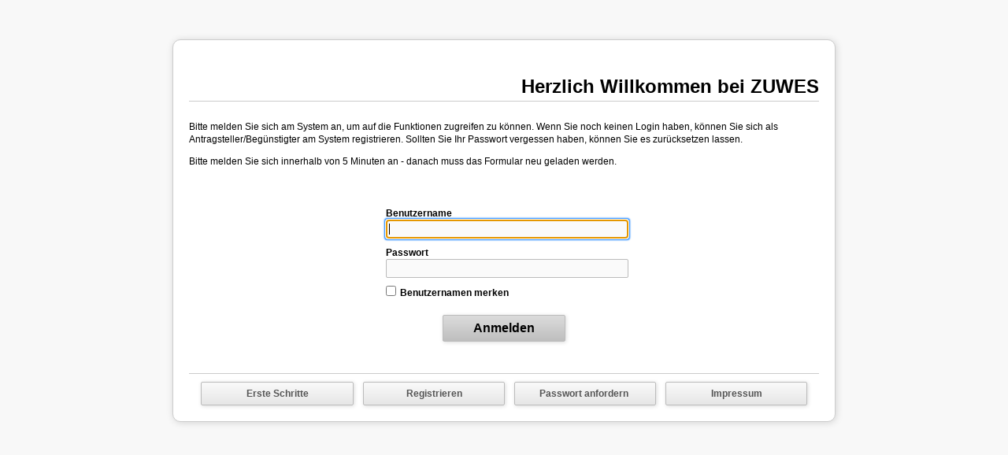

--- FILE ---
content_type: text/html;charset=UTF-8
request_url: https://zuwes.de/ZUWES/login.xhtml
body_size: 8221
content:
<?xml version="1.0" encoding="UTF-8"?>
<!DOCTYPE html>
<html lang="de" xmlns="http://www.w3.org/1999/xhtml"><head id="head"><link type="text/css" rel="stylesheet" href="/ZUWES/javax.faces.resource/css/main.css.xhtml" /><link type="text/css" rel="stylesheet" href="/ZUWES/javax.faces.resource/css/awesome.css.xhtml" /><link type="text/css" rel="stylesheet" href="/ZUWES/javax.faces.resource/css/print.css.xhtml" /><link type="text/css" rel="stylesheet" href="/ZUWES/javax.faces.resource/css/richfaces.css.xhtml" /><link type="text/css" rel="stylesheet" href="/ZUWES/javax.faces.resource/css/primefaces.css.xhtml" /><link type="text/css" rel="stylesheet" href="/ZUWES/javax.faces.resource/3rd-Party/font-awesome-4.7.0/css/font-awesome.css.xhtml" /><link type="text/css" rel="stylesheet" href="/ZUWES/javax.faces.resource/css/prospect.css.xhtml" /><link type="text/css" rel="stylesheet" href="/ZUWES/javax.faces.resource/js/progressbar/progressbar.css.xhtml" /><link type="text/css" rel="stylesheet" href="/ZUWES/javax.faces.resource/js/tables/PersistentHeader.css.xhtml" /><link type="text/css" rel="stylesheet" href="/ZUWES/javax.faces.resource/css/2012.css.xhtml" /><link type="text/css" rel="stylesheet" href="/ZUWES/javax.faces.resource/css/2013.css.xhtml" /><script type="text/javascript" src="/ZUWES/javax.faces.resource/jsf.js.xhtml?ln=javax.faces"></script><script type="text/javascript" src="/ZUWES/org.richfaces.resources/javax.faces.resource/org.richfaces.staticResource/4.5.17.Final/PackedCompressed/org.richfaces/jquery.js"></script><script type="text/javascript" src="/ZUWES/org.richfaces.resources/javax.faces.resource/org.richfaces.staticResource/4.5.17.Final/PackedCompressed/packed/packed.js"></script><script type="text/javascript" src="/ZUWES/org.richfaces.resources/javax.faces.resource/org.richfaces.staticResource/4.5.17.Final/PackedCompressed/packed/packed.js"></script><script type="text/javascript" src="/ZUWES/org.richfaces.resources/javax.faces.resource/org.richfaces.staticResource/4.5.17.Final/PackedCompressed/packed/packed.js"></script><script type="text/javascript" src="/ZUWES/org.richfaces.resources/javax.faces.resource/org.richfaces.staticResource/4.5.17.Final/PackedCompressed/packed/packed.js"></script><script type="text/javascript">if(window.PrimeFaces){PrimeFaces.settings.locale='de';}</script>

		
		<meta http-equiv="Content-Type" content="text/html; charset=UTF-8" />
		<meta http-equiv="Cache-Control" content="no-cache, no-store, must-revalidate" />
		<meta http-equiv="Pragma" content="no-cache" />
		<meta http-equiv="Expires" content="0" />

		
		<link rel="icon" href="/ZUWES/javax.faces.resource/gfx/Logos/BVA.16x16.ico.xhtml" />
		<link rel="apple-touch-icon" />
		
		
		<title>ZUWES v4.20.27.8.f917c11246f @ LOCALHOST - 25.01.2026 18:02:41</title></head><body id="body"><script type="text/javascript" src="/ZUWES/javax.faces.resource/js/jQuery-ext.js.xhtml"></script><script type="text/javascript" src="/ZUWES/javax.faces.resource/js/common.js.xhtml"></script><script type="text/javascript" src="/ZUWES/javax.faces.resource/js/form.js.xhtml"></script><script type="text/javascript" src="/ZUWES/javax.faces.resource/js/formChanges.js.xhtml"></script><script type="text/javascript" src="/ZUWES/javax.faces.resource/js/countdown.js.xhtml"></script><script type="text/javascript" src="/ZUWES/javax.faces.resource/js/progressbar/progressbar.js.xhtml"></script>

	
	<div id="pleaseWait1" class="overlay" style="display:none;"></div> 
	<div id="pleaseWait2" class="modal" style="display:none;">
		<div class="pleaseWait wrapper">

			
			<span class="msg">Aktualisiere...</span>
			<div class="bar">
				<div class="level"></div>
				<div class="estimate"></div>
			</div>

			
			<div class="level2" style="display: none;">
				<span class="msg">Status...</span>
				<div class="bar">
					<div class="level"></div>
				</div>
			</div>

		</div>

                
                <div class="dismiss" style="display: none;">
                    <p>Mit der Aktivierung des Button "Später benachrichtigen!" können Sie diesen Prozess im Hintergrund verarbeiten und sich im 
                       Anschluss via <b></b> sowie eine interne Nachricht über das Ende des Prozesses
                       informieren lassen. Um Störungen zu vermeiden, werden Sie in diesem Fall auf den Einstieg weitergeleitet. Bitte warten Sie
                       auf die Benachrichtigung, bevor Sie weiter mit diesem Projekt arbeiten.</p><a href="/ZUWES/dismiss.xhtml">Später benachrichtigen!</a>
                </div>
	</div><span id="j_idt28"><span style="display:none" class="rf-st-start"></span><span class="rf-st-stop"></span><script type="text/javascript">new RichFaces.ui.Status("j_idt28",{"onstart":function(event){startProgressBar(); return true;},"statusName":"default","onstop":function(event){stopProgressBar(); return true;}} )</script></span><div id="messages"></div><div id="messagesHint" class="clickToHide" style="display:none;">Es befinden sich Hinweise im oberen Bereich der Seite - bitte scrollen Sie nach oben, um diese zu sehen.</div>

			<div id="content">
				<div id="contentMain">

		
		<style>
			body { background-color: #f8f8f8; }
		</style>

		<div class="login wizard">
			<h1><a href="/ZUWES/login.xhtml" class="logo"><img src="/ZUWES/javax.faces.resource/gfx/Logos/BVA.500x217.png.xhtml" alt="Logo" title="Logo" /></a><span class="next">Herzlich Willkommen bei ZUWES</span>
			</h1><p>Bitte melden Sie sich am System an, um auf die Funktionen zugreifen zu können. Wenn Sie noch keinen Login haben, können Sie sich als Antragsteller/Begünstigter am System registrieren. Sollten Sie Ihr Passwort vergessen haben, können Sie es zurücksetzen lassen.</p><p>Bitte melden Sie sich innerhalb von 5 Minuten an - danach muss das Formular neu geladen werden.</p>
<form id="login" name="login" method="post" action="/ZUWES/login.xhtml" class="login" enctype="application/x-www-form-urlencoded">
<input type="hidden" name="login" value="login" />
<label for="login:username">Benutzername</label><input id="login:username" type="text" name="login:username" tabindex="1" /><label for="login:password">Passwort</label><input id="login:password" type="password" name="login:password" value="" tabindex="2" autocomplete="off" /><input id="login:rememberMe" type="checkbox" name="login:rememberMe" tabindex="3" /><label for="login:rememberMe">Benutzernamen merken</label><input id="login:anmelden" type="submit" name="login:anmelden" value="Anmelden" tabindex="4" class="selected default" /><input type="hidden" name="javax.faces.ViewState" id="j_id1:javax.faces.ViewState:0" value="-2514421328101584218:-3350391552931576667" autocomplete="off" />
</form>
<form id="formReg" name="formReg" method="post" action="/ZUWES/login.xhtml" class="options" enctype="application/x-www-form-urlencoded">
<input type="hidden" name="formReg" value="formReg" />

				<a href="https://www.zuwes.de/ZUWES/media.preview?id=140125515" target="_blank">Erste Schritte</a><input type="submit" name="formReg:j_idt46" value="Registrieren" /><input type="button" onclick="window.location.href='/ZUWES/password/requestPwd.xhtml'; return false;" value="Passwort anfordern " /><input type="button" onclick="window.location.href='/ZUWES/impressum.xhtml'; return false;" value="Impressum" /><input type="hidden" name="javax.faces.ViewState" id="j_id1:javax.faces.ViewState:1" value="-2514421328101584218:-3350391552931576667" autocomplete="off" />
</form>

			
			<script>
				$("#login\\:username").focus();
				ensureEnabledSubmit('input');
				ensureEnabledSubmit('select');
				window.setTimeout(function() { disableTMP('input, select'); }, 5 * 60 * 1000);
			</script>

		</div>

		
		<div class="login logos">
				<img src="/ZUWES/media.preview?id=media696492&amp;noProgress" />
				<img src="/ZUWES/media.preview?id=media696521&amp;noProgress" />
				<img src="/ZUWES/media.preview?id=media696525&amp;noProgress" />
				<img src="/ZUWES/media.preview?id=media696530&amp;noProgress" />
		</div>
				</div>
				<div id="infos">
				</div>
			</div>

		
		<script type="text/javascript">improveDataTableFilters();</script>
		<script type="text/javascript">autoFocus();</script></body>
	
</html>

--- FILE ---
content_type: text/css; charset=UTF-8
request_url: https://zuwes.de/ZUWES/javax.faces.resource/css/main.css.xhtml
body_size: 157647
content:

body,div,h1,h2,h3,td,th,tr,form,fieldset,
#allhead body, #allhead span,
#allhead h1, #allhead h2, #allhead h3, #allhead h4, #allhead h5, #allhead h6,
#allhead p, #allhead blockquote, #allhead pre, #allhead a, #allhead em, #allhead font, #allhead img, #allhead dl, #allhead dt,#allhead dd,#allhead ol,#allhead ul,#allhead li,
#allhead fieldset,#allhead form,#allhead label,#allhead legend,#allhead table,#allhead caption,#allhead tbody,#allhead tfoot,#allhead thead,#allhead tr,#allhead th,#allhead td
{
	font-family: "Lucida Grande", Helvetica, Verdana, Tahoma, sans-serif;
	margin: 0;
	padding: 0;
	border: 0;
	outline: 0;
	vertical-align: baseline;
	background: transparent;
	border-collapse: collapse;
	border-spacing: 0;
	list-style: none;
}

/** 
 * Schriften definieren wir einmal für alle Elemente... und müssen dann aber für alle darin geschachtelten Elemente die Schriftgröße erben lassen.
 * Ansonsten gibt es Probleme mit Texten aus dem RichEditor und an anderen Stellen, wo wir mit der Schriftgröße spielen.
 */
* {
	color: #000;
	font-family: "Lucida Grande", Helvetica, Verdana, Tahoma, sans-serif;
	font-size: 12px;
	line-height: 16px;
}
* * {
	color: inherit;
	font-size: inherit;
}
tt, pre, .css {
	font-family: Monaco, "Courier New", Courier, Fixed;
}

img {
	border: none;
}
a {
	border: none;
	cursor: pointer !important;
	text-decoration: none;
}
a:hover {
	text-decoration: underline;
}
a label {
	cursor: pointer !important;
}

.pointer {
	cursor: pointer;
}

#header .highlite,
#header .highlite a,
#header .highlite span {
	color: #003399;
}

#navSub .projectHeader, #navSub .reportHeader  { background:#c5dfae; } /* project box */


.columnHeader:hover {color:#FF6600;}
.tabs div,.tabs div h3 span {background-color:#e4e4e8;}
.tabs .act {border-left:8px solid #8AC2D6;padding-left:222px;}
.tabs h3 {border-color:#000;}

/*TO DO:*/ #menu ul.mainmenu li input.disabled, #menu ul.mainmenu li span.disabled, #menu ul.mainmenu li a.disabled {color:#656F6F;}
/* Left nav */
.rich-tab-header {border-color:#ccc;}
.rich-tabpanel-content , .rich-tab-active, .rich-tab-bottom-line {border-color:#6CAD2F;}
.rich-tab-active {background:#C5DFAE; background:-webkit-gradient(linear, left top, left bottom, from(#9AD167), to(#fff));background:-moz-linear-gradient(top,  #9AD167,  #fff);
filter:  progid:DXImageTransform.Microsoft.gradient(startColorstr='#9AD167', endColorstr='#ffffff');}
.rich-tab-inactive {background:#eee; background:-webkit-gradient(linear, left top, left bottom, from(#ddd), to(#eee)); background:-moz-linear-gradient(top,  #ddd,  #eee); }
.rich-tab-inactive:hover {background: rgb(201,208,219); } 
.rich-tab-disabled {background:#eee; background:-webkit-gradient(linear, left top, left bottom, from(#ddd), to(#eee)); background:-moz-linear-gradient(top,  #ddd,  #eee); color:#888; }

#navSubSub li {background-color:#e4e4e8;background-image:url(/ZUWES/javax.faces.resource/gfx/img/navsubsub-ul-li_bg.png.xhtml);border-color:#a1a1a3;}
#navSubSub li:hover{background-color: #c5dfae;}
#navSubSub .selected {background-color:#C5DFAE;} /* Schönes Blau: #8ac2d6 */
#navSubSub .selected  input.asLink {color:#000; font-weight: bold;}
#navSubSub input.asLink, #navSubSub a {color:#000;} /* buttons "asLink" */
#navSubSub input[disabled].asLink, #navSubSub a[disabled] {color:#aaa;}
input[type='submit'],input[type='button'],.tabs input { background-color:#DEE5EB;color:#000;}
input[type='submit']:hover {color:#000;}
input.important[type='submit'],input.important[type='button'], .tabs input.important {background-color:#8AC2D6;}
input.important2[type='submit'],input.important2[type='button'], .tabs input.important2 {background-color:#a2d96d; border-color:#5c902a;}

/* Links */
dl.zuwes dt {border-top: 1px dotted #aaa; font-weight:bold; clear:both; float:left; width:25%; padding:3px 0; margin:0;}
dl.zuwes dd {border-top:1px dotted #aaa; padding:3px 0; float:right; width:75%; margin:0;}

/* Formulare */
#contentMain fieldset {border-color:#cbcbcd;}
input,
textarea,
select {
	border: 1px solid #bbb;
	background-color: #e3f1d7; 
	color: black; 
	border-radius: 3px;
	-o-border-radius: 3px;
	-moz-border-radius: 3px;
	-webkit-border-radius: 3px;
}
/*buttons*/
input[type='submit'],
input[type='button'],
.tabs input {
	border-color:#bbb;
}

.css {
	white-space: pre;
}

#header {
	margin-right: 120px;
}
#header * {
	font-size: 11px !important;
}

/* LINKS */
#allhead a {font-weight:bold;text-decoration:none;}

#setSums a, #setAverage a, #setGroupBy a {font-weight:bold;text-decoration:none; color: black;}


/* HEADLINES
----------------------------- */
h4 {font-size:20px;line-height:20px;color:#D8DFD1;text-transform:uppercase;padding:0;padding-left:207px;margin:-5px;}


/* BASIC STRUCTURE / Layout */
#header {padding:10px;}
#logo {position:absolute; right:5px; top:-5px; z-index: -1;}
#content {margin:20px 8px;}
#navSubSub {padding-right:20px;float:left;margin-right: 20px}
body.form #contentMain {float:none; margin-left:250px;}
body.form #contentMainNoMargin {float:none;}


/* TABLES */
#pageCreator th, #pageCreator td {text-align:left;} /* Nicht für alle TH und TD öffnen... sonst gehen bestimmte Alignments nicht mehr! */
table, td, th, fieldset, tbody  {margin-left:0;margin-right:0;padding-left:0;padding-right:0;border-collapse:collapse;}

#pageCreator .tableOneRow th {text-align: center;} 

.innerTextLink a:active, .innerTextLink a:link, .innerTextLink a:visited {text-decoration:underline;}
.innerTextLink a:hover { text-decoration:underline;}


/* Runde Buttons  UK */
.tabs input,
.tabs input {
	border-width:1px;
	border-style:solid;
	margin:5px;
	-o-border-radius: 2px; 
	-moz-border-radius: 2px; 
	-webkit-border-radius: 2px; 
	border-radius:2px; 
	-o-box-shadow: 0 1px 2px rgba(0, 0, 0, 0.1);
	-moz-box-shadow: 0 1px 2px rgba(0, 0, 0, 0.1);
	-webkit-box-shadow: 0 1px 2px rgba(0, 0, 0, 0.1);
	box-shadow: 0 1px 2px rgba(0, 0, 0, 0.1);
	cursor:pointer;
}

#navSubSub input,#navSubSub input, #menu input {-moz-box-shadow:none;}


.tableControl,.actionButtons {width:100%;}
.tableControl a {padding-left:10px;}
.tableControl {text-align:right;}
.footer {text-align:center; }

.rich-table {width:100%;}

/* Überschriften sollten zumindest ein grundlegendes Styling erhalten... */
h1, h2, h3, h4, h5, h6 { margin: 0 0 0.25em 0; }
h1 { font-size: 1.5em; line-height: 1.7em; }
h2 { font-size: 1.4em; line-height: 1.6em; }
h3 { font-size: 1.3em; line-height: 1.5em; }
h4 { font-size: 1.2em; line-height: 1.4em; }
h5 { font-size: 1.1em; line-height: 1.3em; }
h6 { font-size: 1.0em; line-height: 1.2em; }

/* PROJECT TABS "Aktionsleiste" */
.tabs {margin:0 8px;}
.tabs div {clear:both;overflow:hidden;margin-bottom:1px;padding:6px 12px 6px 230px;}
.tabs h3 {border-bottom-width:1px;border-bottom-style:dotted;width:200px;float:left;display:inine;font-style:italic;font-weight:normal;margin:5px 0 0 -218px;}
.tabs h3 span {padding-bottom:1px;margin-bottom:-1px;}

.message {border:1px solid #FFCC00; padding:5px; margin-top:5px; margin-bottom:5px; background-color:#F0F8FF; /* font-size:12px; */}
ul.message {border:1px solid #f00; padding:5px; margin-top:5px; margin-bottom:5px; background-color:#fdd; /* font-size:12px; */}
ul.message li {font-weight:bold; color:#000; margin-left:20px;}
.name {vertical-align:top; font-weight:bold; width:115px; float:left; padding:5px; margin-top:3px; clear:left;}
.value {float:left; padding:5px;} /* Wofür wird das genutzt? Die Klasse ist viel zu allgemein für einen solchen Style... */
.error {float:left; padding:5px;} /* Wofür wird das genutzt? Die Klasse ist viel zu allgemein für einen solchen Style... */
.errors {color:red; vertical-align:middle;}
img.errors {padding-right:5px;}
.errors input {border:1px solid red;}
.errors textarea {border:1px solid red;}
.required {color:red; padding-left:2px;}
.rich-stglpanel-body {overflow:auto;}
.floatLeft {float:left;}
.clearfix {clear:both;}

table.plandata {}
table.plandata td {padding:3px 5px; border:1px solid #ccc; white-space:nowrap;}
table.plandata th {font-weight:bold; background:#ddd; padding:5px; border:1px solid #888;}
table.plandata th.totals {background:#ccc;}
table.plandata th.subtotals {background:#ddd;}
table.plandata td.totals {background:#eee;}
table.plandata td.subtotals {background:#f3f3f3;}
table.plandata td.differs {background:#ffffcc;}
table.plandata td.warning {background:#ffaaaa;}
table.plandata tr.totals {background:#eee; font-weight:bold;}

label.label_bold {font-weight:bold; padding:0 5px 0 0;}
label.label_normal {font-weight:normal; padding:0 5px 0 0;}
input.money {width:100%; text-align:right;}
input.input_money,input.input_money_readonly {text-align:right; border:1px solid #bbbbbb;}
input.input_money_readonly {background-color:#dddddd;}
input.amount {width:100%; text-align:right;}
.named {float:left; margin-top:5px;}
input[type="checkbox"].small {margin:0;}
.logo {text-align:center; margin:10px;}
.logo h2 {margin:auto;}

.documentUploadColStyle1 {min-width:150px; min-height:35px; height:35px; vertical-align:middle; padding:5px; text-align:right;}
.documentUploadColStyle2 {min-width:10px; vertical-align:middle; padding:5px;}
.documentUploadColStyle3 {min-width:250px; vertical-align:middle; padding:5px;}
.documentUploadColStyle4 {vertical-align:middle;}
.planActionsPA {background-color:#ccc; font-weight:bold;}.planActionsAB {background-color:#ddd; font-weight:bold;}
#plandata .rich-calendar-input {width:80px;}

/* FILE:richFacesITBS.css */
#infos {margin:0 5px; width:0px; min-width:0px; max-width:300px;}
#infoDashboard .dr-stglpnl-h {background:#777; border-color:#777; color:#fff;}
#infoDashboardMessagesMain .dr-stglpnl-h {background:#777; border-color:#777; color:#fff;}
#infoDashboardMessagesMain .dr-stglpnl {border-color:#777;}
#infoDashboardMessagesMain .dr-table-firstrow:hover {background:#CED7EF;}
#infoDashboardMessagesMain .dr-stglpnl-b {padding:0px;}
#infoDashboardMessagesMain .dr-table-subheadercell {background:#ccc;}
#infoDashboardMessagesMain .dr-table {border-color:#fff; border-left:1px solid #fff; border-top:1px solid #fff;}
#infoDashboardMessagesMain .dr-table-cell {background:#eee; border-bottom:1px solid #fff; border-right:1px solid #fff;}
#infoDashboardMessagesMain .dr-table-subheadercell {border-right:1px solid #fff;}
#infoDashboard .dr-stglpnl {background:#CED7EF; border-color:#CED7EF;}
#infoDashboard .dr-stglpnl-b {background:#CED7EF; padding:0px;}
#infoDashboardInner .dr-stglpnl-h {background:#fff; border-color:#fff; border-bottom-color:#ccc; border-bottom-width:2px; font-weight:normal; color:#000;}
#infoDashboardInner .dr-stglpnl {border-color:#ccc; background:#fff; color:#000;}
#infoDashboardInner .dr-stglpnl-b {background:#fff; color:#000; padding:3px;}
.infoDashboardInnerGrid {background:#777;}
#infoDashboardMessagesMain input[type="submit"],#infos input[type="button"] {border-color:gray; background:#eee; color:#000;}
#infoDashboard input[type="submit"],#infos input[type="button"] {border-color:gray; background:#eee; color:#000;}
#infos select {border-color:gray; border-style:solid; border-width:1px; :}
.dr-tableITBSV {border-collapse:separate; border-top:1px solid #C0C0C0; border-bottom:1px solid #C0C0C0; border-left:1px solid #C0C0C0; border-right:1px solid #C0C0C0;}
.dr-table-headerITBS {background-image:none;}
.dr-table-firstcolumnITBSVisible {background:#FFF; border-top:1px solid #C0C0C0; border-bottom:1px solid #FFF; border-right:1px solid #FFF;}
.dr-table-firstcolumnITBSNotVisible {background:#FFF; border-bottom:1px solid #FFF; border-top:1px solid #FFF; border-right:1px solid #FFF;}
.dr-table-firstrowITBS {background:#CCC;}
.dr-subtable-cellITBS {border-top:1px solid #C0C0C0; border-left:1px solid #C0C0C0; border-bottom:1px solid #FFF; border-right:1px solid #FFF;}
.dr-subtable-cellITBSAligRight {text-align:right;}
.notBold label {font-weight:normal;}

/**
 * @see common.js jQuery.fn.autocomplete()
 * @see http://stackoverflow.com/a/37089477/173689
 */ 
.invisible  {
	margin: -1px;
	padding: 0;
	width: 1px;
	height: 1px;
	overflow: hidden;
	clip: rect(0, 0, 0, 0);
	clip: rect(0, 0, 0, 0);
	position: absolute;
}
.transparent {
	opacity: 0;
}

.dr-pmenu-disabled-element {color:#aaa;}
.vtop {vertical-align:top;}
table.tableProjects {white-space:nowrap;}
table.tableProjects td {overflow:hidden; max-width:200px;}
.panelProjects {/* hier NICHT aktivieren! overflow:scroll; */}
table.errors,table.hints {margin:10px;}
.margin10 {margin:10px;}
.dr-table-footer-continue .sub,.dr-table-footer .sub {background:#eee; font-weight:normal;}

.leftmiddle {text-align:left; vertical-align:middle !important;}
.rightmiddle {text-align:right; vertical-align:middle !important;}
tr.odd {background:#fff;}
tr.even {background:#eee;}
input.selectVoucher {margin:0 0 0 20px; float:right; font-size:0.8em;}
.rich-calendar-exterior {background-color:#FFFFFF;}
.rich-ordering-list-row-selected {background-color:#CED7EF;}
.rich-datascr-inact,.dr-dscr-inact {color:#C0C0C0;}
.rich-datascr { display: inline-block; }
.fakeInputNumber {display:block; width:100px; background-color:#DDDDDD; border:1px solid #BBBBBB; text-align:right;}
.fakeInputString {display:block; width:100px; min-height:15px; font-size:12px; background-color:#DDDDDD; border:1px solid #BBBBBB; text-align:left;}
/**
 * Die folgenden Definitionen sind für die statische Variante für die öffentlich-rechtlichen Mittel
 * beim ESF Zwischenbericht hinzugekommen. Ich versuche dort mit möglichst wenig class Definitionen
 * auszukommen und ein entsprechendes Look&Feel für das Formular hinzubekommen.
 */
table.formgenerator {empty-cells:show; border-collapse:collapse; border-spacing:0;}
table.interimreport td,table.interimreport th {text-align:left; vertical-align:top;}
table.interimreport .number {min-width:100px;}
table.interimreport .label {min-width:250px; text-align:left !important;}
table.interimreport .infos {text-align:center;}
table.interimreport .third {width:150px;}
table.interimreport .input {}
table.interimreport .output {}
table.interimreport .input span,table.interimreport .output span {display:block; width:100px; min-height:15px; background-color:#DDDDDD; border:1px solid #BBBBBB;}
table.interimreport .input input[type="text"] {width:100px !important;}
table.interimreport .currency span,table.interimreport .currency input[type="text"] {text-align:right;}

.selected {
	background: #def;
}

.orgUnitForm {
	max-width: 600px;
}

#panelOrgUnit table {
	border-collapse: separate;
}

.orgUnitForm caption {
	padding: 5px;
	background: rgb(240, 240, 240);
	font-style: italic;
}

.orgUnitForm img {
	border: none;
	margin: 0 1px;
	cursor: pointer;
	vertical-align: middle;
}

.orgUnitForm .info {
	font-style: italic;
	margin: 3px;
	vertical-align: baseline;
}

.orgUnitForm select,.orgUnitForm input[type="text"],.orgUnitForm input[type="password"],.orgUnitForm textarea {
	width: 275px;
	font-size: 12px;
}

.orgUnitForm  input[type="submit"],.orgUnitForm  input[type="button"] {
	font-size: 10px;
	margin: 2px;
}

.orgUnitForm .orgUnitToolBarButton {
	border: none;
	margin: 2px 10px;
	padding: 0;
	vertical-align: bottom;
}

.orgUnitForm img.lvl,
.orgUnitForm input[type="checkbox"].lvl {
	width: 16px;
	margin: 1px;
	float: right;
}
.orgUnitForm input[type="checkbox"].access {
	border: 1px solid #f00;
}
.orgUnitForm input[type="checkbox"].assign {
	border: 1px solid #07f;
}

.dr-tbpnl-tb-inact {background:#eee;}
.unsaved {border:3px solid #f00; -moz-border-radius:10px; -webkit-border-radius:10px; padding:5px;}
#pleaseWaitWhileLoading .dr-mpnl-pnl {overflow:hidden !important;}
*:first-child+html #pleaseWaitWhileLoading .dr-mpnl-pnl {overflow:hidden;}
.rotate90ccw {-webkit-transform:rotate(-90deg); -moz-transform:rotate(-90deg); filter:progid :DXImageTransform.Microsoft.BasicImage ( rotation = 3 );}
#iRSList .rich-calendar-input {width:80px !important;}
#iRSList th {background:#eee;} 
td.hidewrap {white-space:nowrap; overflow:hidden; max-width:500px;}td.hidewrap200 {white-space:nowrap; overflow:hidden; max-width:200px;}
.dr-mpnl-pnl-h {background-image:none; background:#eee;}
.dr-tree-i-hl:hover {text-decoration:none; background:#eef; color:inherit;}

.rich-tree-node a {
	width: 100%;
	display: block;
	text-decoration: none;
}
.rich-tree-node,
.rich-tree-node a {
	color: #000;
}
.rich-tree-node-highlighted {
	text-decoration: none;
	background-color: #eee;
}

/* FILE:navSub.css */
.rich-tabpanel {
	margin:0 8px 8px;
	width: 100%;
    box-sizing: border-box;
}
#formTasks .rich-tabpanel {
	width: 100%;
}
.rich-tabpanel table,
.rich-tabpanel td, 
.rich-tabpanel th, 
.rich-tabpanel fieldset, 
.rich-tabpanel tbody {
	 border-collapse: separate;
}
.rich-tabpanel-content {
	padding: 5px; 
	border-width: 1px;
	border-top-width: 0; 
	border-style: solid; 
	margin: 0 8px; 
	font-size: 12px;

	border-radius: 0 0 5px 5px;
	-o-border-radius: 0 0 5px 5px; 
	-moz-border-radius: 0 0 5px 5px; 
	-webkit-border-radius: 0 0 5px 5px; 

	box-shadow: 0 0 3px rgba(0, 0, 0, 0.25);
	-o-box-shadow: 0 0 3px rgba(0, 0, 0, 0.25);
	-moz-box-shadow: 0 0 3px rgba(0, 0, 0, 0.25);
	-webkit-box-shadow: 0 0 3px rgba(0, 0, 0, 0.25);
}
.rich-tab-bottom-line {
	border-radius: 0;
	-o-border-radius: 0; 
	-moz-border-radius: 0; 
	-webkit-border-radius: 0; 
}
.rich-tab-active {border-width:3px; border-style:solid;}
#navSub td {padding-top:0;}
#navSub .rich-tab-bottom-line td {padding-top:2px;}

#navSub td.rich-toolbar-item input[type="submit"].transferButton, #navSub td.rich-toolbar-item input[type="button"].transferButton {background-image:url(navSub_uebernehmen_icon.gif); background-repeat:no-repeat; background-position:center left; background-color:#2F628F; color:#FFFFFF;}
#navSub td.rich-toolbar-item input[type="submit"].selectProjectButton, #navSub td.rich-toolbar-item input[type="button"].selectProjectButton {background-image:url(navSub_Projektnr_auwaehlen.gif); background-repeat:no-repeat; background-position:center left; background-color:#2F628F; color:#FFFFFF;}
#navSub .projectNumberText {background-color:#D9DADB; /*#2F628F;*/ color:#2F628F; /*#FFFFFF;*/ margin:0; padding:0; border:1px solid #2F628F;}
#navSub .projectNumberLabel {font-size:10px; background-color:#2F628F; color:#FFFFFF; border:0;}
#navSub label {background-color:#EBECEC; color:#6B6B6B; padding:2px 4px 2px 0px; margin:0; border:1px solid #FFFFFF; border-right:0; font-size:11px;}*:first-child+html #navSub label {background-color:#2F628F; color:#FFFFFF; padding:3px 3px 1px 2px; margin:0; font-size:11px; font-weight:bold;}
#navSub .dr-pnl, #navSub .rich-panel {margin:0; margin-right:-40px; border:0; padding:0; padding-left:5px; padding-top:5px; padding-bottom:5px;}
#navSub .projectHeader, #navSub .reportHeader {
	margin:4px 8px 2px 8px;

	border-radius: 3px;
	-o-border-radius: 3px; 
	-moz-border-radius: 3px; 
	-webkit-border-radius: 3px; 
}
#navSub .reportHeader .rich-panel-body, #navSub .projectHeader .rich-panel-body, #navSub .reportHeader .dr-pnl-b, #navSub .projectHeader .dr-pnl-b {padding:0;}
#navSub .reportHeader table, #navSub .projectHeader table {width:100%; border-spacing:0;}
#navSub .reportHeader table th, #navSub .projectHeader table th {margin:0; padding:0; padding-left:10px; padding-right:4px; border:0; white-space:nowrap; /*font-size:110%;*/}
#navSub .reportHeader table td, #navSub .projectHeader table td {font-weight:normal; margin:0; padding:0; padding-right:10px; border:0; white-space:nowrap; font-size:110%;}
#navSub .reportHeader table td.trenner, #navSub .projectHeader table td.trenner {/*background:#C9CACB;*/ background:#CACBC9; padding:0; padding-left:2px;}
#navSub .theProposal {}
#navSub .modProposal {}
#navSub .actions {font-weight:normal; color:#6B6B6B; margin:0; padding:0; /*	padding-top:4px; padding-bottom:5px;*/ border:0; text-align:left;}
#navSub .actions input[type="button"] {font-weight:normal; background-color:#D9DADB; color:#6B6B6B; margin:0; padding:0; border:0;}
#navSub .actions input[type="button"]:hover {background-color:#EBECEC; }

#navSub .verticalSpacer {height:10px; background:#D9DADB; margin-left:-22px;}
#navSub td.switchButton {text-align:right; width:100%;} 
#formProjectHeader th {border-left:1px solid #9cc37a !important;}
#formProjectHeader th:first-child {border:0px !important;}
#formProjectHeader a { font-size: 100%; }


/** Die Anzeige der normalen FacesMessages wird durch dieses CSS gesteuert... **/
.facesMSGs {
	color: #333;
	background-color: transparent !important;
	border: none !important;
	width: 100%;
	padding: 0;
	margin: 10px 0;
	list-style: none;
}
.facesMSGs li {
	padding: 3px 10px;
	margin: 1px 5px;
	color: #333;
	font-size: 12px !important;
	font-style: normal !important;
	font-weight: normal !important;
	float: none !important;
    border-radius: 5px;
    box-shadow: 1px 1px 3px rgba(0,0,0,0.25);
}
.facesMSGs li.info {
	border: 1px solid #aaa;
	background: #eef;
}
.facesMSGs li.warn {
	border: 1px solid #aa0;
	background: #ffc;
}
.facesMSGs li.error {
	border: 1px solid #f00;
	background: #fcc;
}
.facesMSGs li.fatal {
	border: 1px solid #f00;
	background: #fcc;
}

#messageNotice, #messageProject, #messageWartung, #messagesHint {-webkit-border-radius:5px; -moz-border-radius:5px; border-radius:5px; margin:5px; padding:3px 10px;} 
#messagesHint {background-color:rgba(255,255,200,0.9); border:2px solid #aa0; color:#333; position:fixed; top:30px; left:30px; padding:10px; z-index:50;}
#messageNotice, #messageWartung {background:#fca; border:2px solid #f70; color:#333;}
#messageProject {background:#ffc; border:2px solid #f70; color:#333;}

#wartungsmeldung {
	font-size: 1.1em;
	background: #fec;
	background:         linear-gradient(top, #fec, #eca);
	background:      -o-linear-gradient(top, #fec, #eca);
	background:     -ms-linear-gradient(top, #fec, #eca);
	background:    -moz-linear-gradient(top, #fec, #eca);
	background: -webkit-linear-gradient(top, #fec, #eca);
	border: 1px solid #555;
	color: #333;
	margin: 5px;
	padding: 10px;
	text-align: center;
	display: block;
    border-radius: 5px;
    box-shadow: 1px 1px 5px rgba(0,0,0,0.1);
}

/* FILE:content.css */
#content td {vertical-align:top;}
#content .vMiddle form select, #content .vMiddle form input {vertical-align:middle; margin:5px 10px;}
#content .vMiddle td, #content .vMiddle th {vertical-align:middle; padding:2px 3px;}
.auditReportCategoryList, .auditReportCategoryList td {border-collapse:collapse; border:1px solid #C0C0C0; padding:1px 4px 1px 4px;}

form#pageCreator .action td {border:none;}
#mainGridRuec .unsizedValue INPUT[type = "text"] {width:500px; font-size:12px; background:#FFFFFF;}


#navSubSub input.asLink, #navSubSub a {text-decoration:none; font-size:10pt; font-weight:normal; display:block; width:100%; text-align:left;}

a[disabled],
input[disabled],
input[disabled].asLink {
	cursor: default;
}

#navSubSub ul {list-style:none; width:194px; padding:0;margin:0;}
#navSubSub li {width:100%; padding:3px 5px 3px 23px; border-bottom-style:dotted;border-width:1px;background-repeat:no-repeat;background-position:12px -53px;}
#navSubSub .selected {background-position:12px 7px;}
#navSubSub li:first-child {border-top-style:dotted;}



/* FILE:contentMain.css */
#contentMain {margin:0px; padding:0px; /* border:solid 2px #D9DADB; */}
#contentMain .buttonForWorkflowBefore {margin-top:20px; display:none;}
#contentMain .rich-panel {border:0;}
#contentMain .dr-pnl {}
#contentMain .dr-stglpnl {}
#contentMain .rich-stglpanel {}
#contentMain .rich-panel-header {display:none;}
#contentMain .rich-panel-header-block {display:block;}
#contentMain .actions {border:0; background-color:#FFFFFF; padding:0px 0px 0px 10px; width:auto;}
#contentMain .actions #actionsTitle {float:left; background-color:#D9DADB; font-size:12px; line-height:16px; font-weight:bold; padding:3px 10px 4px 15px; margin:0; margin-right:2px; letter-spacing:0.1em; border:0;}
#contentMain .actions input:disabled {color:#bbb;}
#contentMain .listTop {padding:20px 20px 20px 10px;}
#contentMain .default {}
#contentMain .series td {text-align:right;}
#contentMain .ersteSpalte td {width:250px; white-space:normal; display:block;}
#contentMain .ersteSpalte label {width:250px; white-space:normal; display:block;}
#contentMain .adjustValue {margin-left:25px;}
#contentMain .title {display:block; font-size:16px; padding:0; padding-bottom:10px; text-align:left; font-weight:bold;}

/* BOF: UK MOD Neu eingefügt für Formualare */
#contentMain fieldset > legend {font-size:12px;}
#pageCreator fieldset > legend {font-size:14px;}
#contentMain legend > label {margin:5px 0;}


/* EOF: UK MOD Neu eingefügt für Formualare */







#mainGrid .costfinance input {width:100px !important;}
#mainGrid .label, #mainGrid .formLabel {width:250px; white-space:normal; text-align:right; display:block;}
#mainGrid div.year {width:auto; display:inline; float:left; padding:1px 3px;}
#mainGrid input.year_readonly {text-align:right; border:1px solid #bbbbbb; background-color:#dddddd; width:80px !important; display:block;}
#mainGrid label.year {display:block; width:auto; text-align:left;}
#mainGrid input.year, #mainGrid span.year {width:80px !important; display:block;}
#mainGrid input.readonly, #mainGrid textarea.readonly, #mainGrid select.readonly {color:#aaa;}
#mainGrid input[type="text"], #mainGrid textarea, #mainGrid select {width:500px; font-size:12px; background:#FFFFFF;}
#mainGrid input[type="text"].input_money, #mainGrid .inputTable input[type="text"], #mainGrid .inputTable textarea, #mainGrid .inputTable input[type="radio"], #mainGrid .inputTable select {width:auto; text-align:right; background:#FFFFFF;}
#mainGrid input[type="text"].input_money_readonly {width:auto; text-align:right; background:#dddddd;}
#mainGrid input[type="text"].input_money_conflict {width:auto; text-align:right; background:#FA8072;}
#mainGrid .inputTable td {text-align:right;}
#mainGrid .rich-spacer, #mainGrid .rich-separator {display:none;}
#mainGrid input[type="button"], #mainGrid input[type="submit"] {padding:0 5px 0 20px; height:15px; text-align:center;}
#mainGrid .unsizedValue select, #mainGrid .unsizedValue input {width:auto;}
#mainGrid .unsizedValue label {font-weight:normal;}
#mainGrid .listActionLinks a {border:1px solid #D9DADB; margin:0; margin-right:10px; text-decoration:none; padding-right:4px; padding-left:20px; background-image:url(pfeil-button-in-liste.gif); background-repeat:no-repeat; background-position:center left; white-space:nowrap;}
#mainGrid .listActionLinks a:hover, #mainGrid .listActionLinks a:active {text-decoration:underline;}
#mainGrid .rich-table, #mainGrid .rich-table td, #mainGrid .rich-table th {border-color:#D9DADB;}
#mainGrid .rich-table-footercell, #mainGrid .tableTrenner {height:20px; background:#FFFFFF;}
#mainGrid .rich-table th {text-align:left;}
#contentMain .buttonForWorkflowAfter {margin-top:20px; position:relative; bottom:0px;}
/*history anfang*/
#contentMain .history {padding-left:20px; padding-top:40px;}
#contentMain .history TH {text-align:left;}
.historyModalPanel TH {text-align:left;}
#mainGrid .überschrift {font-size:14px; font-weight:normal;}
#searchProposalPanelContentDiv {overflow-y:scroll;}
#messagePanelContentDiv {overflow-y:scroll;}
#messagePanelProjectNotFoundContentDiv {overflow-y:scroll;}
#messagePanelDeleteVoucherContentDiv {overflow-y:scroll;}
#mainGrid .erstellenVonFuss td {font-weight:normal;}
#mainGrid .sizedValue input[type = "text"] {width:300px;}
#mainGrid .sizedValue textarea, #mainGrid .sizedValue select {width:300px;}
#formTrsEdit .rich-table {width:auto;}
#formTrsEdit .trsStunden {margin-left:250px;}
#mainGrid .listReports {border-collapse:separate;}

/* FILE:infos.css */
@CHARSET "ISO-8859-1"; #infos {}
#infos .open {border:2px solid #D9DADB; border-right:0; width:160px;}
#infos .closed {border:2px solid #D9DADB; border-right:0; width:15px;}

/* FILE:PopUpProposal */
#searchProposalContentDiv {border:1px solid black; background-color:#C4C2C2;}
#searchProposalContentTable {background-color:#C4C2C2;}
#searchProposalContentTable .searchProject {color:#2F628F; background-color:#EBECEC; margin:2px; padding:3px 5px 3px 5px; border:1px solid white;}
#searchProposalContentTable .searchProjectText, #searchProposalContentTable .countPage {color:#2F628F; padding-right:10px; padding-left:5px;}
#searchProposalContentTable .dr-table-headercell, 
#searchProposalContentTable .dr-table-cell, #searchProposalContentTable .rich-table-cell {border:2px solid white;}
#searchProposalContentTable .rich-table-subheadercell {border:2px solid white;}
#searchProposalContentTable .odd .projectNr, #searchProposalContentTable .odd .currentProposal, #searchProposalContentTable .odd .status, #searchProposalContentTable.odd .proposalName, #searchProposalContentTable .odd .zgs {color:#2F628F; background-color:white;}
#searchProposalContentTable .headProjectNr, #searchProposalContentTable .headCurrentProposal, #searchProposalContentTable .headStatus {background-color:#EBECEC;}
#searchProposalContentTable .even .projectNr, #searchProposalContentTable .even .currentProposal, #searchProposalContentTable .even .status {background-color:#EBECEC; color:#2F628F;}
#searchProposalContentTable .headProposalName, #searchProposalContentTable.headZgs {background-color:#DEE5EB;}
#searchProposalContentTable .even .proposalName, #searchProposalContentTable .even .zgs {background-color:#DEE5EB; color:#2F628F;}
#searchProposalContentTable .left {text-align:left;}
#searchProposalContentTable .right {text-align:right;}
#searchProposalContentTable .rightTable {display:inline;}
#searchProposalShadowDiv {display:none;}

/* FILE:trs.css */
#trsContentTable {background-color:#C4C2C2;}
#trsContentTable input[type="text"] {width:150px;}
#trsContentTable select {width:50px;}

#trsContentTable .searchTRSCount {color:#2F628F; background-color:#EBECEC; margin:2px; padding:3px 5px 3px 5px; border:1px solid white;}
#trsContentTable .searchTRSText, #trsContentTable .countPage {color:#2F628F; padding-right:10px; padding-left:5px;}
#trsContentTable .dr-table-headercell, 
#trsContentTable .dr-table-cell, #trsContentTable .rich-table-cell {border:2px solid white;}
#trsContentTable .rich-table-subheadercell {border:2px solid white;}
#trsContentTable .headFunktionen, #trsContentTable .headTRSName, #trsContentTable .headTRSVoname, #trsContentTable .headTRSAnonymized, #trsContentTable .headTRSzusatz, #trsContentTable .headTRSVLoeschen, #trsContentTable .headTRSBearbeiten {background-color:#EBECEC;}
#trsContentTable .left {text-align:left;}
#trsContentTable .right {text-align:right;}
#trsContentTable .rightTable {display:inline;}
#trsSearch {padding-left:16px;}
#trsSearch .vtop input[type="text"] {width:220px;}


/* FILE:voucher.css */
#voucherContentTable {background-color:#C4C2C2;}
#voucherContentTable input[type="text"] {width:130px;}
#voucherContentTable select {width:50px;}
#voucherContentTable .searchVoucherCount {color:#2F628F; background-color:#EBECEC; margin:2px; padding:3px 5px 3px 5px; border:1px solid white; w}
#voucherContentTable .searchTRSText,#voucherContentTable .countPage {color:#2F628F; padding-right:10px; padding-left:5px;}
#voucherContentTable .dr-table-cell,#voucherContentTable .rich-table-cell {border:2px solid white;}
#voucherContentTable .rich-table-subheadercell {border:2px solid white;}
#voucherContentTable .headVoucher {background-color:#EBECEC;}
#voucherContentTable .left {text-align:left;}
#voucherContentTable .right {text-align:right;}
#voucherContentTable .rightTable {display:inline;}
#voucherSearch {padding-left:16px;}
#voucherSearch .vtop input[type="text"] {width:220px;}
.voucherFilter fieldset {display:inline; padding:5px; vertical-align:bottom;}
.voucherFilter fieldset legend {font-weight:bold;}
.voucherFilter fieldset input[type="submit"] {margin:10px 5px;}
.voucherFilter fieldset input:disabled {color:#ccc;}
#formBelege {margin-top:30px;}
.rightJustifiedfooter {margin-left:auto; margin-right:0px; padding:0;}.rightJustified {text-align:right;}
.leftJustified {text-align:left;}

/* FILE:import.css */
#newImport table.import {margin:10px 0; width:auto !important;}
#newImport table.import th {background:#ccc;}
#newImport div.progressbar {border:1px solid #aaa; -webkit-border-radius:3px; -moz-border-radius:3px; width:150px;}
#newImport table.legend {float:right; padding:5px; border:1px solid #aaa; -webkit-border-radius:3px; -moz-border-radius:3px;}
#newImport table.legend div.progressbar {width:50px;}
#newImport table.legend th {background-color:#ddd; padding:3px;}
#newImport div.progressbarlevel {display:inline-block; background:none; width:100%; height:12px;}
#newImport div.progressbarlevel span.info {color:#555; font-size:10px; font-style:italic; font-weight:normal; width:150px; display:inline-block; text-align:center; white-space:nowrap; overflow:hidden;}
#newImport td.label {background-color:#eee; font-weight:bold; text-align:right;}
#newImport div.pending {background-color:#ccc !important;}
#newImport div.running {background-color:#88f !important;}
#newImport div.success {background-color:#8f8 !important;}
#newImport div.warnings {background-color:#ff8 !important;}
#newImport div.failure {background-color:#f88 !important; width:100% !important;}
#newImport .msg {color:#555; background-color:#eef;}
#newImport .ERROR {background-color:#f88;}
#newImport .WARN {background-color:#ff8;}
#newImport .SUCCESS {background-color:#8f8;}
#newImport input[type="submit"] {margin:0 1px;}
#newImport .listActionLinks a {border:1px solid #D9DADB; margin:0; margin-right:10px; text-decoration:none; padding-right:4px; padding-left:20px; background-image:url(pfeil-button-in-liste.gif); background-repeat:no-repeat; background-position:center left; white-space:nowrap;}
#newImport .listActionLinks a:hover, #newImport .listActionLinks a:active {text-decoration:underline;}
#newImport form.import * {margin:5px;}
#newImport form.import input[type="submit"].validate {background:#eee url(/ZUWES/javax.faces.resource/gfx/img/import/spell-check.png.xhtml) no-repeat 5px center; padding:3px 3px 3px 25px; border:1px solid #555;  	-webkit-border-radius:3px; -moz-border-radius:3px; cursor:pointer;}
#newImport form.import input[type="submit"].import {background:#eee url(/ZUWES/javax.faces.resource/gfx/img/import/disk-black.png.xhtml) no-repeat 5px center; padding:3px 3px 3px 25px; border:1px solid #555; -webkit-border-radius:3px; -moz-border-radius:3px; cursor:pointer;}
#newImport .help {cursor:help;}

/* HELPERS, HELFERLEIN */
.left {
	text-align: left !important;
}

.right, .alignRight {
	text-align: right !important;
}

.valignMiddle {
	vertical-align: middle;
}

.nowrap {
	white-space: nowrap !important;
}
.wrap {
	white-space: normal !important;
}

/* Spezial-Variante für SELECT_MANY_CHECKBOX */
.indentwrap {
	white-space: normal !important;
	display: table !important;
}
.indentwrap td {
	display: table-row !important;
}
.indentwrap td:hover {
	background: #ddd;
}
.indentwrap td label,
.indentwrap td input[type="radio"],
.indentwrap td input[type="checkbox"] {
	display: table-cell !important;
	margin: 3px 5px !important;
}

.bold, bold * {
	font-weight: bold;
	color: #000;
}

/**
 * Wir sind technisch dazu verdonnert, selbst einfache Links als Submit Buttons in Formularen abzubilden...
 * damit wir das trotzdem irgendwie vom Styling her hinbekommen, müssen wir hier einen extra Stil definieren!
 */
input.asLink {
	margin: 0;
	padding: 0;
	border: 1px solid transparent; /* EURNEU-6128: Es gibt einen Bug im FireFox v38 unter Windows (zumindest die ESR Version), in der ohne diese Border die Links / Buttons unsichtbar dargestellt werden! */
	background: none;
	cursor: pointer;
	font-weight: bold;
	white-space: inherit;
	text-align:left;
}
input.asLink + .list {
	display: block;
}
.hidewrap input.asLink,
.hidewrap200 input.asLink {
	white-space:nowrap;
}	

/* MENUS */
#header ul li {
	display: inline;
	margin: 0 3px;
}
#header ul li.highlite span,#header ul li.highlite a {
	font-weight: bold;
}
#header img {
	margin: 0 3px;
	vertical-align: bottom;
}


/** Um das <rich:modalPanel> abzulösen, welches ohne JavaScript nicht funktioniert, kann man es durch ein <s:div styleClass="modal"> ersetzen. **/
div.overlay, div.modal {
	position: fixed;
	margin: 0;
	padding: 0;
	left: 0;
	top: 0;
	width: 100%;
	height: 100%;
}

div.overlay {
	background-color: rgba(0, 0, 0, 0.5);
	z-index: 444; /* Der Index muss gleich dem div.modal sein! */
}

div.modal {
	background: transparent;
	z-index: 444; /* Der Index muss gleich dem div.overlay sein! */
}

div.modal div.wrapper {
	background-color: white;
	border: 2px solid black;
	width: 5000px; /* Hier stand früher -moz-fit-content - das neue DEFAULT soll aber 90% sein! Ohne eine PX Angabe, springt der Dialog beim Verschieben mit der Maus weg! */
	max-width: 90%;
	max-height: 900px; /* container.max-height +  3  + 2 x 30px - wichtig, damit der Titel und Footer stehen bleiben! */
	overflow-y: auto;
	margin: 25px auto;
	padding: 10px;
	z-index: 555;
	
	box-shadow: 0 0 5px rgba(0, 0, 0, 0.25);
	-o-box-shadow: 0 0 5px rgba(0, 0, 0, 0.25);
	-ms-box-shadow: 0 0 5px rgba(0, 0, 0, 0.25);
	-moz-box-shadow: 0 0 5px rgba(0, 0, 0, 0.25);
	-webkit-box-shadow: 0 0 5px rgba(0, 0, 0, 0.25);
	
	border-radius: 5px;
	-o-border-radius: 5px;
	-ms-border-radius: 5px;
	-moz-border-radius: 5px;
	-webkit-border-radius: 5px;
}

div.modal div.wrapper h1 {
	background: #ccc;
	background: -webkit-gradient(linear, left top, left bottom, from(#bbb), to(#ddd) );
	background: -moz-linear-gradient(top, #bbb, #ddd);
	border-bottom: 1px solid #aaa;
	margin: -10px -10px 10px -10px;
	padding: 5px 10px;
	font-size: 14px;
	line-height: 16px;
	min-height: 14px;

	box-shadow: 0 0 5px rgba(0, 0, 0, 0.25);
	-o-box-shadow: 0 0 5px rgba(0, 0, 0, 0.25);
	-ms-box-shadow: 0 0 5px rgba(0, 0, 0, 0.25);
	-moz-box-shadow: 0 0 5px rgba(0, 0, 0, 0.25);
	-webkit-box-shadow: 0 0 5px rgba(0, 0, 0, 0.25);
	
	cursor: move;
}

div.modal div.wrapper a.close {
	background: url(/ZUWES/javax.faces.resource/gfx/img/icons/cross-disabled.png.xhtml) no-repeat;
	float: right;
	display:block;
	width: 16px;
	height: 16px;
	padding: 0;
	margin: -31px 0 0 0;
}

div.modal div.wrapper div.container {
	height: auto;
	max-height: 837px; /* wrapper.max-height -  3px  - 2 x 30px - wichtig, damit der Titel und Footer stehen bleiben! */
	overflow-y: auto;
}

div.modal div.wrapper div.footer {
	background: #eee;
	background: -webkit-gradient(linear, left top, left bottom, from(#eee), to(#ddd) );
	background: -moz-linear-gradient(top, #eee, #ddd);
	border-top: 1px solid #aaa;
	margin: 5px -10px -10px -10px;
	padding: 5px 8px;
	font-size: 14px;
	min-height: 14px;
	text-align: left;

	box-shadow: 0 0 5px rgba(0, 0, 0, 0.25);
	-o-box-shadow: 0 0 5px rgba(0, 0, 0, 0.25);
	-ms-box-shadow: 0 0 5px rgba(0, 0, 0, 0.25);
	-moz-box-shadow: 0 0 5px rgba(0, 0, 0, 0.25);
	-webkit-box-shadow: 0 0 5px rgba(0, 0, 0, 0.25);
}
div.modal div.wrapper fieldset {
	margin: 3px 0;	
}

/* Einige Optimierungen für verschiedene Bildschirmauflösungen... */
@media screen and (max-height: 2000px) {
	div.modal div.wrapper { max-height: 1850px; }
	div.modal div.wrapper div.container { max-height: 1780px; }
}
@media screen and (max-height: 1900px) {
	div.modal div.wrapper { max-height: 1750px; }
	div.modal div.wrapper div.container { max-height: 1680px; }
}
@media screen and (max-height: 1800px) {
	div.modal div.wrapper { max-height: 1650px; }
	div.modal div.wrapper div.container { max-height: 1580px; }
}
@media screen and (max-height: 1700px) {
	div.modal div.wrapper { max-height: 1550px; }
	div.modal div.wrapper div.container { max-height: 1480px; }
}
@media screen and (max-height: 1600px) {
	div.modal div.wrapper { max-height: 1450px; }
	div.modal div.wrapper div.container { max-height: 1380px; }
}
@media screen and (max-height: 1500px) {
	div.modal div.wrapper { max-height: 1350px; }
	div.modal div.wrapper div.container { max-height: 1280px; }
}
@media screen and (max-height: 1400px) {
	div.modal div.wrapper { max-height: 1250px; }
	div.modal div.wrapper div.container { max-height: 1180px; }
}
@media screen and (max-height: 1300px) {
	div.modal div.wrapper { max-height: 1150px; }
	div.modal div.wrapper div.container { max-height: 1080px; }
}
@media screen and (max-height: 1200px) {
	div.modal div.wrapper { max-height: 1050px; }
	div.modal div.wrapper div.container { max-height: 980px; }
}
@media screen and (max-height: 1100px) {
	div.modal div.wrapper { max-height: 950px; }
	div.modal div.wrapper div.container { max-height: 880px; }
}
@media screen and (max-height: 1000px) {
	div.modal div.wrapper { max-height: 850px; }
	div.modal div.wrapper div.container { max-height: 780px; }
}
@media screen and (max-height: 900px) {
	div.modal div.wrapper { max-height: 750px; }
	div.modal div.wrapper div.container { max-height: 680px; }
}
@media screen and (max-height: 800px) {
	div.modal div.wrapper { max-height: 650px; }
	div.modal div.wrapper div.container { max-height: 580px; }
}
@media screen and (max-height: 700px) {
	div.modal div.wrapper { max-height: 550px; }
	div.modal div.wrapper div.container { max-height: 480px; }
}
@media screen and (max-height: 600px) {
	div.modal div.wrapper { max-height: 450px; }
	div.modal div.wrapper div.container { max-height: 380px; }
}


/** Ein wenig Tab-Styling... */
.rich-tab-active {font-weight:bold; cursor:pointer;}
.rich-tab-inactive {cursor:pointer;}
.rich-tab-disabled {cursor:default;}
.rich-tab-header {
	padding: 3px 6px !important;  
	border-width: 1px; 
	border-style: solid; 
	border-bottom-width: 0; 
	font-size: 12px !important;
	white-space: nowrap;

	border-radius: 5px 5px 0 0;
	-o-border-radius: 5px 5px 0 0; 
	-moz-border-radius: 5px 5px 0 0; 
	-webkit-border-radius: 5px 5px 0 0; 
}
.rich-tabhdr-side-cell, .rich-tabhdr-side-border {border:none; background-image:none;}
/** OrgUnitManager */
#formLogoUpload img.logo {max-width:300px; max-height:300px; margin:10px; display:block;}


/* FILE:task.css */
/**
 * Hier werden spezielle CSS Angaben für die Aufgabenliste im Dashboard verwaltet.
 */
.taskEdit {width:600px;}
.taskEditSub {width:600px;}
.taskPanel {width:500px;}
.taskEdit .taskSubject,.taskEdit textarea,.taskPanel textarea,.taskEdit select {width:100%;}
.taskEditSub td {white-space:nowrap;}
.taskEditSub span input {width:150px;}
.taskEdit select {width:450px;}

/*.taskListColumn {width:200px; white-space:nowrap; vertical-align:middle !important;}*/
/*.taskListColumn input {margin:0 2px;}*/
#tableOverView .idx,
#tableOverView .fix,
#tableOverView .dyn,
#tableOverView .date,
#tableOverView .act,
#formTasks .idx,
#formTasks .fix,
#formTasks .dyn,
#formTasks .date,
#formTasks .act {
	overflow: hidden;
	white-space: nowrap;
}
#tableOverView .idx,
#formTasks .idx {
	width: 1px;
	text-align: right;
}
#tableOverView .fix,
#formTasks .fix {
	width: 125px;	
	min-width: 125px;	
	max-width: 125px;	
}
#tableOverView .date,
#formTasks .date {
	width: 80px;	
	min-width: 80px;	
	max-width: 80px;
	text-align: center;
}
#tableOverView .dyn,
#formTasks .dyn {
	max-width: 50px; /* hier ist wirklich MAX gemeint! */	
}
#tableOverView .act,
#formTasks .act {
	width: 75px;	
	min-width: 75px;	
	max-width: 75px;	
}

#body .today   { color:#f70;}
#body .overdue { color:red; font-weight: bold; }
#body .future  { }
#body .min     { width: 1px; min-width: 1px !important; }
#body .center  { text-align: center !important; }
#body .left    { text-align: left !important; }
#body .top     { vertical-align: top !important; }

input.center {
	margin-left: auto;
	margin-right: auto;
    display: inherit; /* Damit das auch im Footer einer Rich-Table klappt... */
}

#formEditTask fieldset {
	width: 600px;
}

#formEditTask .tableEditTask fieldset {
	width: auto;
}
#formEditTask .tableEditTask {
	width: 100%;
}

/* FILE:forms.css */
/* 
 * Hier gehören alle allgemeinen Anpassungen und Stylings für Formulare rein. Bitte hier keine #-Selektoren verwenden!  
 */

/* FOMRS, Formulare */
label {
	font-weight:bold;
	display:inline-block;
	margin: 0 5px 0 0;
}
#loginSeite label {
	margin-top: 0;
}
.rich-tabpanel label {
	display: inline;
	margin-right: 8px;
}
.checkbox label,
input[type="radio"]+label,
input[type="checkbox"]+label {
	display: inline;
}

.multiCBX input[type="checkbox"]+label,
.radio input[type="radio"]+label {
	font-weight: normal;
}
.radio label {
	margin-right: 10px !important;
}

.checkbox {
	margin: 18px -10px 5px;
}
.checkbox input[type="checkbox"]+label {
	font-weight: normal;
}



/**
 * EURNEU-5104: Ich habe das zuletzt mit diesem Ticket noch mal überarbeitet.
 */
.infoText {
    display: inline-block;
    position: absolute;
    font-weight: normal;
}
#pageCreator .infoText {
    left: 254px; /* Genau auf die linke Linie des Blocks. */
}
#pageCreator .collapsed .infoText,
#pageCreator .collapsed .infoText::before {
    display: none; /* In zusammengeklappten Blöcken ausblenden! */
}
#formKHilfen .infoText {
    margin-left: -17px; /* Relativ zum Label etwas weiter links. */
    position: relative; /* A1E-1680: bei ‘absolute‘ scrollt die Lampe aus dem ‘::before‘ nicht richtig mit! */
}
.infoText::before {
    pointer-events: none;    
    font-family: FontAwesome;
    font-size: 16px;
    position: absolute;
    content: "\f0eb";
    color: #000;
    text-shadow: 1px 1px 5px rgba(0,0,0,0.5);
}
.infoText:hover::before {
    color: #f70;
}
.infoText .lamp,
.infoText .lamp:focus {
    outline: none;
    border: none;
    cursor: help;
}
.infoText .lamp {
    padding: 0;
    margin: 0px;
    width: 16px;
    height: 16px;
    background: transparent;
}
.infoText .tooltip {
    white-space: pre-wrap;
    display: block;
    position: absolute;
    min-width: 300px;
    max-width: 500px;
    background-color: #ffe;
    border-radius: 3px;
    border: 1px solid rgba(0,0,0,0.5);
    box-shadow: 0 0 10px rgba(0,0,0,0.25);
    padding: 5px 10px;
    margin: 5px 0 0 -5px;
}



div.text input, div.select select, div.text select, div.textarea textarea {
    width: 100%;
}

div.text input[type="image"] {
    width: auto;
}

div.textarea textarea {
    min-width: 500px;
    min-height: 300px;
}

#pageCreator .checkboxRow td {
	padding: 3px;
}
#pageCreator .checkboxRow div.fc {
	margin: 1px;
}
 
fieldset.actions {border-top:none; border-bottom:1px dotted #888; border-left:none; border-right:none; padding:0 0 10px 0; margin:0 0 10px 0;}

#pageCreator .formdef {
	border: 1px solid #cbcbcd;
	border-radius: 5px;
	padding: 5px 10px;
	margin: 5px 0;
}
#pageCreator .formdef.collapsed {
	padding-bottom: 0;
}
#pageCreator .formdef.collapsed .content {
	height: 0;
	max-height: 0;
	overflow: hidden;
}
#pageCreator .formdef .heading {
	min-height: 15px;
	cursor: pointer;
	font-weight: bold;
	font-size: 1.1em;
	margin: -5px -10px 0 -10px;
	border-width: 1px;
	border-bottom-style: solid;
	border-color:#cbcbcd;
	display: block;
	padding: 3px 6px;
	box-shadow: 0 1px 2px rgba(0,0,0,0.1);

	background:         linear-gradient(top, #f8f8f8, #e8e8e8);
	background:      -o-linear-gradient(top, #f8f8f8, #e8e8e8);
	background:     -ms-linear-gradient(top, #f8f8f8, #e8e8e8);
	background:    -moz-linear-gradient(top, #f8f8f8, #e8e8e8);
	background: -webkit-linear-gradient(top, #f8f8f8, #e8e8e8);
	filter: progid:DXImageTransform.Microsoft.gradient(startColorstr='#eeeeee', endColorstr='#dddddd'); /* Farben 6-stellig! */
}
#pageCreator .formdef img.toggle {
	margin: 0;
	width: 16px;
	height: 16px;
	cursor: pointer;
	float: right;
}
#pageCreator .formdef.expanded img.toggle {
	background-image: url(/ZUWES/javax.faces.resource/gfx/img/icons/toggle.png.xhtml);
}
#pageCreator .formdef.collapsed img.toggle {
	background-image: url(/ZUWES/javax.faces.resource/gfx/img/icons/toggle-expand.png.xhtml);
}





.fcHead {
	font-weight: bold;
	margin: 10px 0 0 0;
	display: inline-block;
}

fieldset {
    padding: 5px 10px 10px;
    margin: 10px 0;
    border-width: 1px;
    border-style: solid;
    border-radius: 5px;
    border-color: #cbcbcd;
}
fieldset legend  {
    font-weight: bold;
}

.ui-tabs .ui-tabs-panel > div.footer,
.rf-tab-cnt > .rf-p > .rf-p-b > div.footer,
.rf-tab-cnt > div.footer,
form > div.footer,
fieldset > div.footer {
	background: #eee;
	background: -webkit-gradient(linear, left top, left bottom, from(#eee), to(#ddd) );
	background: -moz-linear-gradient(top, #eee, #ddd);
	border-top: 1px solid #cbcbcd;
	border-radius: 0 0 5px 5px;
	padding: 2px 3px;
	font-size: 14px;
	min-height: 14px;
	text-align: left;
}

fieldset > div.actionsStraight {
	background: #eee;
	background: -webkit-gradient(linear, left top, left bottom, from(#eee), to(#ddd) );
	background: -moz-linear-gradient(top, #eee, #ddd);
	border-top: 1px solid #cbcbcd;
	border-bottom: 1px solid #cbcbcd;
	border-radius: 0;
	
	margin: 5px -10px -10px -10px;
	padding: 2px 3px;
	font-size: 14px;
	min-height: 14px;
	text-align: left;
}

fieldset > div.footer {
	margin: 10px -10px -10px -10px;
}
form > div.footer {
	margin: 15px -15px -15px -15px;
}
form > div.footer.five {
	margin: 5px -5px -5px -5px;
}
form > div.footer.eight {
	margin: 8px -8px -8px -8px;
}
form > div.footer.ten {
	margin: 10px -10px -10px -10px;
}
.ui-tabs .ui-tabs-panel > div.footer,
.rf-tab-cnt > div.footer {
	margin: 10px -10px -10px -10px;
}
.rf-tab-cnt > .rf-p > .rf-p-b > div.footer {
	margin: 10px -10px -10px -10px;
}

fieldset p:first-child,
fieldset legend + p {
	margin-top: 0;
}

textarea.code,
td.code,
td.code span {
	font-family: Monaco, "Courier New", Courier, monospace;
	white-space: pre;
}
td.code tt {
	color: #55f;
}
.syntax tt {
	background: #eef;
	border: 1px solid #ccc;
	border-radius: 3px;
	padding: 1px 3px;
	margin: 1px;
	font-style: normal;
	font-size: 11px;
	white-space: nowrap;
}
.syntax li {
	margin: 5px 0;
}

/* Formular-Tabellen */
.formTable {
	margin-top: 16px;
	white-space: nowrap;
}
.formTable td, .formTable th { padding:4px 16px 4px 2px;}
.formTable td:last-child, .form-table th:last-child {padding-right:4px;}
.formTable .textRight, .formTable .textRight input {text-align:right;}

.formTable th {font-weight:bold;vertical-align:middle;border-color:#999;border-width:1px 0;border-style:solid;padding:8px 16px 8px 2px;background-color:#eee;}

.formTable .smallWidth { width:100px;}
.formTable .mediumWidth { width:200px;}
.formTable .bigWidth { width:350px;}

.formTable.oddEven tr:nth-child(2n) td, td.odd { background-color:#efefef; }

.formTable input {
	width: 100%;
}
.formTable input[type="image"] {
	width: auto;
}

div.finance table tr td {
	padding: 1px 4px;
	vertical-align: middle !important;
}
div.finance table tr:first-child td {
	vertical-align: bottom !important;
}
div.finance input.money {
	align: right;
	width: 125px;
}
div.finance label.money {
	text-align: center;
	width: 125px;
}

.hidden {display:none;}
input[type="checkbox"].toggle {margin:0;}

textarea.comment {width:500px; height:150px;}
.modal textarea.comment {
	width: 100%;
	box-sizing: border-box;
}
span.messageBody {display:block; width:500px; height:300px; max-height:300px; font-size:9pt; overflow:auto;}
input.signature {width:200px;}

table.notMaximized {
	width: auto !important;
	display: inline-block;
}

.notMaximized {
	display: inline;
}

form.zuwes {float:left;}
form.zuwes select, form.zuwes textarea, form.zuwes input[type="text"] {width:100%; font-size:9pt;}
form.zuwes h3 {font-size:110%; margin:0 10px;}
form.zuwes input.rich-calendar-input {width:150px;}
form.zuwes span.comment {margin:3px; white-space:normal; max-width:600px; display:block;}
form img { border: none; }

span.tt-zuwes {
	background: #ffe;
	border: 1px solid #888;
	border-radius: 5px;
	-moz-border-radius: 5px;
	-webkit-border-radius: 5px;
	padding: 3px 5px;
	margin: 3px;
	white-space: normal;
	display: block;
	font-weight: normal;
}

/**
 * Im folgenden kommen einige Elemente, die von 
Creator verwendet werden...
 */

/** Einige Sonderbehandlungen für die Anzeige von Jahresspalten... */
#pageCreator div.years {float:right; margin-top:-30px; margin-right:4px;	}
#pageCreator div.year {display:inline-block; width:86px;}
#pageCreator label.year, #pageCreator input[type="text"].year {width:80px; margin:0 2px; text-align:right;}
#pageCreator label.year {font-size:80%; text-align:center; display:inline-block; padding:0;}
/** Weitere Styles... */
#pageCreator textarea {height:150px; font-size:9pt;}
#pageCreator input.rich-calendar-input {width:150px;}
#pageCreator label.month {
	display: block;
	text-align: right;
	padding: 0;
	margin: 3px;
}

input[readonly],
input[disabled],
select[readonly],
select[disabled],
textarea[readonly],
textarea[disabled]
{
	background-color:#e4e4e8;
}


span.fieldError,
#pageCreator span.fieldError {
	display: inline-block;
	position: absolute;
	left: 5px;
	width: 235px !important;
	max-width: 235px;
	background-color: rgba(255,200,200,1);
	border: 1px solid rgba(255,0,0,0.9);
	border-radius: 5px;
	box-shadow: 0 0 10px rgba(0,0,0,0.5);
	padding: 5px 10px;
	margin-top: -4px !important;
	font-size: 80%;
	white-space: normal;
}
span.fieldError:before {
    content: "";
    display: block;
 	background: url(/ZUWES/javax.faces.resource/3rd-Party/Fugue-Icons/cross-button.png.xhtml); no-repeat;
	width: 16px;
	height: 16px;
	float: right;
	margin: -1px -5px 0px 5px;
}
.clickToHide {
	cursor: crosshair;	
}


/**
 * ZUWES-867
 * Wir rendern die Teile unsichtbar... müssen sie aber momentan rendern, weil sonst WARN im LOG kommt.
 * Angezeigt werden die Texte als TITLE... also ToolTip! 
 */
#pageCreator span.moneyError {
	display: none;
}
span.fieldError + span > input, /* <rich:calendar> */
span.fieldError + input, /* normale Inputs */
span.fieldError + textarea, /* lange Inputs */
span.fieldError + div, /* Richtext */
span.fieldError + select, /* normale Selects */
span.errorField input.ui-inputfield, /* <rich:calendar> */
.errorField { 
	background: #faa !important;
	border-color: #f00 !important;
	cursor: help !important;
}
input[type=checkbox].errorField {
    outline: 2px dashed rgba(255,0,0,0.5);
    outline-offset: 1px;
}
.rf-au.errorField input {
	background: #faa !important;
	cursor: help !important;
}
span.fieldError + span {
	display: block;  /* <rich:calendar> in die nächste Zeile ziehen... */
}

#pageCreator .costfinance input[type="text"] {width:80px;}
#pageCreator .costfinance a {text-decoration:none; font-size:90%;}
#pageCreator .costfinance a:hover {text-decoration:underline;}
#pageCreator .costfinance td:nth-child(2) {width:90%;}
#pageCreator .teilnehmer input[type="text"] {width:80px; margin:0 1px;}
#pageCreator .teilnehmer td:nth-child(1) {width:90%;}
#pageCreator .maximized {width:100%;}
#pageCreator .gutachten select {margin-bottom:10px;}
#pageCreator .gutachten-headline {font-size:120%; font-weight:bold; margin:10px 0; display:block;}
#pageCreator .gutachten-summe {font-weight:bold; margin:10px 0; display:block;}

/* Die Kommentare unter den Finanzierungs-Positionen bekommen ein eigenes Styling... */
#pageCreator textarea.finance {
	width: 98%;
	height: 30px;
}

/**
 * Der fixierte Text, den der Fachadmin ins Form packen kann, braucht etwas Finetuning...
 */
#pageCreator div.fixedRichText       { max-width:98%; }
#pageCreator div.fixedRichText h1    { color:#000; }
#pageCreator div.fixedRichText table { float:none; margin-top:10px; }

/**
 * Und jetzt Dinge für den PageflowManager...
 */

 
/* FILE:navSubSub.css aus der eureka+ 
wird grad nicht gebraucht */


#formShowMsg {width:600px;}

.total {background:#ddd; font-weight:bold;}
.subtotal {background:#eee; font-weight:bold;}
#formStatus .info {width:500px; display:block; font-size:90%;     font-style:italic;}
#formStatus .error {
    color:red;
}

/**
 * Die Gutachten Sternchen Komponente hat ein paar Styles...
 */
#pageCreator .surveyYesNo,
#pageCreator .surveyStars {
    width:600px;
}
#pageCreator .surveyStars .stars {
    text-align: left;
}
#pageCreator .surveyYesNo .yesno img,
#pageCreator .surveyStars .stars span {
    background-color: transparent !important;
    cursor: pointer;
    margin: 1px;
}
#pageCreator .surveyStars .stars span:before {
    font: normal normal normal 16px/1 FontAwesome;
    display: inline-block;
    width: 16px;
    height: 16px;
    color: #ff9300;
    content: "\f006";
}
#pageCreator .surveyStars .stars span.selected:before {
	content: "\f005";
}
#pageCreator .surveyStars .stars span:hover:before {
	content: "\f123";
}
#pageCreator .surveyStars .stars span.zero:before {
    color: #aaa;
    content: "\f05c";
}
#pageCreator .surveyStars .stars span.zero:hover:before {
    color: #f00;
    content: "\f05c";
}
#pageCreator .surveyYesNo .yesno img.selected {
	background-image:url(/ZUWES/javax.faces.resource/gfx/img/icons/tick.png.xhtml);
}
#pageCreator .surveyYesNo .yesno img.unselected {
	background-image:url(/ZUWES/javax.faces.resource/gfx/img/icons/cross.png.xhtml);
}
#pageCreator .surveyYesNo .yesno img.open {
	background-image:url(/ZUWES/javax.faces.resource/gfx/img/icons/default.png.xhtml);
}
#pageCreator .surveyYesNo .points,
#pageCreator .surveyStars .points {
    text-align: right;
    white-space: nowrap;
}

/* Spezialitäten für ComponentFinance */
#pageCreator input.sonstiges {}
#pageCreator input.sonstiges + .tooltip, #pageCreator input.zuwendung + .tooltip, #pageCreator input.eigenanteil + .tooltip {display:none; position:absolute;}
#pageCreator input.sonstiges:hover + .tooltip, #pageCreator input.zuwendung:hover + .tooltip, #pageCreator input.eigenanteil:hover + .tooltip {display:block;}

#pageCreator .multiNKL select,
#pageCreator .multiNKL input[type="text"] {
	width: 250px;
}
#pageCreator .multiNKLnumber select {
	width: 350px;
}
#pageCreator .multiNKLnumber input[type="text"] {
	width: 50px;
	text-align: right;
}
#pageCreator .multiNKL label {
	font-weight: bold;
	display: block;
	margin-top: 10px;
}
#pageCreator .multiNKL td {
	vertical-align: bottom !important;
}
#pageCreator .multiString input[type="text"] {
	width: 400px;
}
#pageCreator .multiString td {
	vertical-align: middle !important;
}
#pageCreator .multiString input[type="image"] {
	margin: 0 0 0 5px;
}
#pageCreator .risiko label {
	margin: 0;
	width: 100%;
	text-align: center;
}
#pageCreator .risiko input[type="text"] {
	text-align: center;
}
#pageCreator .risiko td {
	vertical-align: middle !important;
}
#pageCreator .risiko input[type="image"] {
	margin: 0 0 0 5px;
}
#pageCreator .risiko select {
	max-width: 300px;
}

#widgetNewMail td {vertical-align:middle;}

/* FILE:mail.css */
#formNewMail input[type="text"] {width:600px;}
#formNewMail td {vertical-align:middle;}
.mails .unread {font-weight:bold;text-align:left;}
.mails .read {text-align:left; font-weight:normal;}


/* KHilfen */
#formKHilfen {}
#formKHilfen table * {
	font-size: 11px;
}
#formKHilfen table tr.fehler {
	background: #faa !important;
}
#formKHilfen table tbody tr:nth-child(2n) {
	background-color: rgb(230,230,230);
}
#formKHilfen table tbody tr:nth-child(2n+1) {
	background-color: rgb(250,250,250);
}
#formKHilfen table td,
#formKHilfen table th {
	border: 1px solid #aaa;
	padding: 2px;
}
#formKHilfen table th {
	text-align: center;	
	vertical-align: top;
}
#formKHilfen table thead tr,
#formKHilfen table tfoot tr {
	background-color: rgb(220,220,220);
	background:         linear-gradient(top, rgb(240,240,240), rgb(200,200,200));
	background:      -o-linear-gradient(top, rgb(240,240,240), rgb(200,200,200));
	background:     -ms-linear-gradient(top, rgb(240,240,240), rgb(200,200,200));
	background:    -moz-linear-gradient(top, rgb(240,240,240), rgb(200,200,200));
	background: -webkit-linear-gradient(top, rgb(240,240,240), rgb(200,200,200));
}
#formKHilfen fieldset {
	margin: 0 0 5px 0;
}
#formKHilfen fieldset fieldset {
	background: #f7f7f7;
}
#formKHilfen input[type="text"] {
	min-width: 100px;
	width: 95%;
}
#formKHilfen .number {
	text-align: right;
	width: 100px;
	max-width: 100px;
}
#formKHilfen td.icon {
	vertical-align: middle;
}
#formKHilfen td.index {
	text-align: right;
	vertical-align: middle;
	font-weight: bold;
	padding: 5px;
}
#formKHilfen td.number {
	vertical-align: middle;
	font-weight: bold;
}
#formKHilfen td.number span {
	display: inline-block;
	margin: 4px;	
}
#formKHilfen input.add {
	float: left;
}
#formKHilfen input.comment {
	width: 100%;
    box-sizing: border-box;
	color: #333333;
}
#formKHilfen :-moz-placeholder {
	color: #555555;
	opacity: 1;
}
#formKHilfen ::-moz-placeholder {
	color: #555555;
	opacity: 1;
}
#formKHilfen :-ms-input-placeholder {
	color: #555555;
	opacity: 1;
}
#formKHilfen ::-webkit-input-placeholder {
	color: #555555;
	opacity: 1;
}
#formKHilfen .info {
	background: url(/ZUWES/javax.faces.resource/gfx/img/icons/light-bulb-off.png.xhtml) no-repeat 0 center;
	border: none;
	padding: 0;
	width: 16px;
	height: 16px;
}
#formKHilfen .info:hover {
	background: url(/ZUWES/javax.faces.resource/gfx/img/icons/light-bulb.png.xhtml) no-repeat 0 center;
}








.textMiddle {
	vertical-align: middle !important;
}

.asLink.kHilfe {
	display:inline;
	margin-left:-3px;
	font-weight: normal;
	color: #00c;
	width:auto;
	text-align:left;
    text-decoration: underline;
    box-shadow: none;
}

#formStatus .info {
	width: 500px;
	display: block;
	font-size: 90%;
    font-style: italic;
}
#formStatus .error {
    color: red;
}

/**
 * Hier werden spezielle Anpassungen vorgenommen, die ausschließlich im Customizing Bereich des Eureka+ Verwendung finden.  
 */
#customizing .rich-tabpanel-content {
	padding: 8px;
}

#customizing fieldset {
	padding: 8px;
	margin: 8px;
}
#customizing #formSettings fieldset {
	margin: 3px;
} 

#customizing legend+em {
	color: #555;
	font-style: italic;
	font-size: 90%;
	width: 320px;
	display: block;
	margin: 0 0 5px 0;
}

#customizing #formSettings select,
#customizing #formSettings input[type="text"] {
	width: 100%;
} 
#customizing #formSettings input.rich-calendar-input {
	width: 95%;
} 

#customizing .columnPanel select {
	width: 250px;
}

#formStates select {
	width: 350px !important;
}

#customizing .columnPanel a,
#customizing .columnPanel input[type="image"] {
	background: none;
	margin: 2px;
	width: 16px;
	height: 16px;
	display: inline-block;
}

#customizing a { text-decoration: none; }

#matrix select {
	margin: 0;
	min-width: 40px;
}
#matrix label.readable,
#matrix label.writable,
#matrix label.deletable,
#matrix label.none {
	display: block;
	width: 30px;
	padding: 2px;
	margin: -2px;
	text-align: center;
	cursor: pointer;
}

#matrix td.readable,
#matrix select.readable,
#matrix label.readable {
	background: #afa;
}

#matrix td.writable,
#matrix select.writable,
#matrix label.writable {
	background: #faa;
}

#matrix td.deletable,
#matrix select.deletable,
#matrix label.deletable {
	background: #fa3;
}

input[type="image"] {
	border: none;
	background: none;
}

#customizing input[type="button"].readable,
#customizing input[type="submit"].readable {
	background: #afa;
}

#customizing input[type="button"].writable,
#customizing input[type="submit"].writable {
	background: #faa;
}

#customizing input[type="button"].deletable,
#customizing input[type="submit"].deletable {
	background: #fa3;
}

span.warning,#customizing span.hint {
	display: block;
	margin: 10px;
	padding: 5px;
	font-style: italic;
	background: #ffe;
	border: 1px solid #aaa;
	-moz-border-radius: 5px;
	-webkit-border-radius: 5px;
	border-radius: 5px;
}

#customizing table.states {
	border-collapse: separate !important;
	font-size: 8pt !important;
}

#customizing table.states th {
	text-align: center;
}

#customizing #formFeatureDetails .group {
	margin: 3px 8px;
}
#customizing #formFeatureDetails select,
#customizing #formFeatureDetails input[type="text"] {
	width: 100%;
}
#customizing #formFeatureDetails input[type="text"].tooltip,
#customizing #formFeatureDetails input[type="text"].label {
	width: 45%;
	margin: 0 0 0 5px;
}
#customizing #formFeatureDetails input[type="text"].label.columnOrder {
	width: 92%;
	margin: 0 0 0 5px;
}
#customizing #formFeatureDetails input[type="text"].columnOrder {
	width: 5%;
	margin: 0 0 0 25px;
}
#customizing #formFeatureDetails input[type="text"].tooltip.break {
	width: 92%;
	margin: 5px 0 0 25px;
}
#customizing #formFeatureDetails input[type="text"].tooltip.columnOrder {
	width: 85%;
	margin: 5px 0 0 5px;
}
#customizing #formFeatureDetails input[type="text"].rich-calendar-input {
	width: 75%;
}
#customizing #formFeatureDetails .statePair select {
	width: 180px;
	min-width: 180px;
	max-width: 180px;
}
#customizing #formFeatureDetails .statePair input.filter {
	width: 150px;
	vertical-align: top;
	margin-left: 20px;
}
#customizing #formFeatureDetails .statePair input.filter + input[type="image"] {
	margin-right: 20px;
}

.mw100 {
	max-width: 100px;
}
.mw200 {
	max-width: 200px;
}
.mw220 {
	max-width: 220px;
}
.mw230 {
	max-width: 230px;
}
.mw250 {
	max-width: 250px;
}

/** NOTE: Nur die Klasse max300 unterstützt die Option TabellenDelegateSettings#wrapLongTexts. */ 
.mw300 {
	max-width: 300px;
}

.mw400 {
	max-width: 400px;
}
.mw450 {
	max-width: 450px;
}
.mw500 {
	max-width: 500px;
}
.mw550 {
	max-width: 550px;
}
.mw575 {
	max-width: 575px;
}
.mw600 {
	max-width: 600px;
}
.mw700 {
	max-width: 700px;
}
.mw750 {
	max-width: 750px;
}
.mw800 {
	max-width: 800px;
}

.mw100,
.mw200,
.mw220,
.mw230,
.mw250,
.mw300,
.mw400,
.mw450,
.mw500,
.mw550,
.mw575,
.mw600,
.mw700,
.mw750,
.mw800 {
	/* EURNEU-6275 : FireFix kann kein overflow-x mehr... */
	overflow: hidden;
}

span.mw100,
span.mw200,
span.mw220,
span.mw230,
span.mw250,
span.mw300,
span.mw400,
span.mw450,
span.mw500,
span.mw550,
span.mw575,
span.mw600,
span.mw700,
span.mw750,
span.mw800 {
	display: inline-block;
}

.z1 { z-index: 1; }
.z2 { z-index: 2; }
.z3 { z-index: 3; }
.z4 { z-index: 4; }
.z5 { z-index: 5; }
.z6 { z-index: 6; }
.z7 { z-index: 7; }
.z8 { z-index: 8; }
.z9 { z-index: 9; }

#traegerRegistrierungsFunds  fieldset.fundSelection {
	width: auto;
	height: 100px;
	display: inline;
	vertical-align: middle;
 	margin-top: 5px; 
	margin-bottom: 5px; 
}

#customizing fieldset.icons {
	max-width: 220px;
}
#customizing  .statusPanel fieldset.icons {
	max-width: none;
}

#customizing .statusPanel fieldset {
	margin-right: 17px;
}

#customizing fieldset.icons img {
	margin: 1px;
}

/**
 * Einige spezielle Anpassungen für die Formular-Seite im Customizing...
 */
#customizing #formPageflowWebpages textarea,
#customizing #formPageflowWebpages input[type="text"] {
	width: 85%;
}

#customizing #formPageflowWebpages table.neutral select,
#customizing #formPageflowWebpages table.neutral textarea,
#customizing #formPageflowWebpages table.neutral input[type="text"],
#customizing #formPageflowWebpages .wide {
    box-sizing: border-box;
	width: 100%;
}
 
#customizing #formPageflowWebpages textarea {
	font-size: 90%;
}

#customizing #formPageflowWebpages tr.webpage input[type="text"] {
	font-size: 120%;
	font-weight: bold;
}

#customizing #formPageflowWebpages tr.formdef input[type="text"] {
	font-size: 110%;
	font-weight: bold;
}
#customizing #formPageflowWebpages tr.formdef img {
	vertical-align: middle;
}

#customizing #formPageflowWebpages fieldset {
	margin: 0;
	padding: 3px 5px;
}

#customizing #formPageflowWebpages .dr-stglpnl-b {
	font-size: auto;
}

.formPageflowDescs select {
	margin: 5px auto;
	display: block;
}

/* Fund-Struktur */

#customizing #formLevels {
	float: left;
}
#customizing #formLevels a {
	color: #000;
	text-decoration: none;
	display: inline-block;
	width: 100%;
	padding: 1px 0;
	-moz-border-radius: 3px;
	-webkit-border-radius: 3px;
	border-radius: 4px;
}
#customizing #formLevels a.selected {
	background: #ccc;
}
#customizing #formLevelDetails input.rich-calendar-input {
	width: 80px;
}
#customizing #formLevels .rich-tree {
	max-width: 400px;
	overflow: hidden;
}
#customizing #formThemenfelder select {
	max-width: 500px;
}
#customizing #formIntervention select {
	max-width: 500px;
}
#customizing #formAssignments .rich-tree {
	max-width: 600px;
	overflow: hidden;
}
#customizing #formAssignments input[type="checkbox"] {
	float: right;
	z-index: 10;
}

/* Styling für die Übersicht der Belegliste... und andere Tabellen */
.level0 {
	background-color: #efefef;
}
.level0,
.level1 {
	margin-left: 0px;
	font-weight: bold;
}
.level2 {
	margin-left: 20px;
}
.level3 {
	margin-left: 40px;
}
.level4 {
	margin-left: 60px;
}


#customizing #formMSGDetails input.subject {
	width: 600px;
}
#customizing #formMSGDetails textarea {
	width: 600px;
	height: 400px;
	font-size: 100%;
}

/* System-Settings */

#customizing fieldset.category {
	display: inline-block;
	float: left;
}

#customizing fieldset.category fieldset legend {
	max-width: 300px;
	white-space: normal;
}
#customizing fieldset.category fieldset input[type="text"] {
	width: 300px;
}
#customizing fieldset.category fieldset .fieldError {
	width: 290px;
}
#customizing .fieldError {
	background: #ffe;
	border: 1px solid #888;
	border-radius: 5px;
	-moz-border-radius: 5px;
	-webkit-border-radius: 5px;
	padding: 3px 5px;
	margin: 3px 0;
	white-space: normal;
	display: block;
}
#formPageflowWebpages span.fieldError {
	display: inline-block;
	position: absolute;
	width: auto !important;
	font-weight: normal;
	max-width: 500px;
	background-color: rgba(255,200,200,0.9);
	border: 1px solid rgba(255,0,0,0.9);
	border-radius: 5px;
	box-shadow: 0 0 10px rgba(0,0,0,0.5);
	padding: 5px 10px;
	margin-left: 180px;
	margin-top: 6px !important;
	z-index: 10;
}
#formPageflowWebpages span.fieldErrorSmall {
	margin-left: 15px;
}
#formPageflowWebpages span.fieldError + textarea {
	background: #faa !important;
	border-color: #f00 !important;
	cursor: help !important;
}

#customizing em {
	font-style: normal;
	color: #55f;
}

#customizing .fund {
	background-color: #ffc;
}

/* Konten */
#formFundKonten td.money {
	text-align: right;
	vertical-align: middle;
}


/**
 * Es gibt bestimmte CSS Angaben, mit denen wir gezielt TABLEs steuern wollen. Diese sind nie global gültig
 * sondern sollten sich immer auf einen TABLE mit einer ganz bestimmten CLASS beziehen.  
 */
table.zuwes {
	border-collapse: collapse;
	border: 1px solid #555;
	empty-cells: show;
	text-align: left;
	width: 100%;
	font-size: 9pt;
}

table.zuwes thead th {
	background: #ccc;
}

table.zuwes tbody th {
	background: #ddd;
}

table.zuwes > tr > td,
table.zuwes > tr > th,
table.zuwes > tbody > tr > td,
table.zuwes > tbody > tr > th,
table.zuwes > thead > tr > td,
table.zuwes > thead > tr > th {
	padding: 3px;
}

table.zuwes tr:nth-child(odd) {
	background-color: #eee;
}

table.zuwes tr:nth-child(even) {
	background-color: #fff;
}

table.zuwes .highlite th {
	background: #eef;
}

.max75 {
	max-width: 75px;
	overflow: hidden;
	text-overflow: ellipsis;
}
.max100 {
	max-width: 100px;
	overflow: hidden;
	text-overflow: ellipsis;
}
.max150 {
	max-width: 150px;
	overflow: hidden;
	text-overflow: ellipsis;
}
.max200 {
	max-width: 200px;
	overflow: hidden;
	text-overflow: ellipsis;
}
.colMax300 tr,
.colMax400 tr {
    white-space: nowrap;
}
.colMax300 td,
.max300 {
	max-width: 300px;
	overflow: hidden;
	text-overflow: ellipsis;
}
.colMax400 td,
.max400 {
	max-width: 400px;
	overflow: hidden;
	text-overflow: ellipsis;
}
.max450 {
	max-width: 450px;
	overflow: hidden;
	text-overflow: ellipsis;
}
.max500 {
	max-width: 500px;
	overflow: hidden;
	text-overflow: ellipsis;
}
.max600 {
	max-width: 600px;
	overflow: hidden;
	text-overflow: ellipsis;
}
.max700 {
	max-width: 700px;
	overflow: hidden;
	text-overflow: ellipsis;
}

.hideOverflow {
	overflow: hidden;
}

table.neutral {
	width: 100%;
}
table.w99percent {
	width: 99%;
}
table.neutral tr:nth-child(odd),table.neutral tr:nth-child(even) {
	background-color: transparent;
}

/* Der RichEditor in einem ZUWES-Table soll nicht zu sehr auseinander gehen! */
table.mceToolbar td {
	padding: 0;
}

.rot90 {
	-webkit-transform: rotate(-90deg);
	-moz-transform: rotate(-90deg);
	-ms-transform: rotate(-90deg);
	-o-transform: rotate(-90deg);
	transform: rotate(-90deg);
	filter: progid : DXImageTransform.Microsoft.BasicImage ( rotation = 3 );
	width: 18px;
	margin: 3px auto;
	display: block;
	overflow: visible !important; 
}
.rot90reverse {
	-webkit-transform: rotate(90deg);
	-moz-transform: rotate(90deg);
	-ms-transform: rotate(90deg);
	-o-transform: rotate(90deg);
	transform: rotate(90deg);
	filter: progid : DXImageTransform.Microsoft.BasicImage ( rotation = 1 );
	width: 10px;
	margin: 3px auto;
	display: block;
	overflow: visible !important; 
}
.rot90.h40  { margin-top:  40px; height: auto; }
.rot90.h60  { margin-top:  60px; height: auto; }
.rot90.h80  { margin-top:  80px; height: auto; }
.rot90.h100 { margin-top: 100px; height: auto; }
.rot90.h125 { margin-top: 125px; height: auto; }
.rot90.h250 { margin-top: 250px; height: auto; }
.rot90.h300 { margin-top: 300px; height: auto; }
.rot90.h60 + img.rich-sort-icon { margin-top:  -80px; }
.rot90.h80 + img.rich-sort-icon { margin-top: -100px; }
.rot90.w40 { margin-bottom: 15px; }

ol.small,
ul.small {
	margin: 0;
	padding: 0;
}
ol.small li,
ul.small li {
	margin: 0 0 0 20px;
}

.sort-icon > a {
	font-size: 2.2em !important;
}

/**
 * Planung
 */
 
table.planung {
	border: 2px solid #000;
	border-collapse: collapse;
	font-size: 8pt;
}
table.planung caption {
	text-align: left;
	font-style: italic;
	padding: 10px;
}
table.planung caption label {
	display: block;	
}
table.planung thead th {
	background: #ddd;
	border: 2px solid #000;
}
table.planung tr td {
	padding: 3px;
	border: 1px solid #bbb;
}
table.planung tr th.group {
	padding: 3px;
	border: 2px solid #000;
	border-bottom: none;
}
table.planung tr th.first,
table.planung tr td.first {
	border-left: 2px solid #000;
}
table.planung tr th.kreis,
table.planung tr td.kreis {
	background: rgba(0, 0, 0, 0.1);
	text-align: center;
}
table.planung tr th.last,
table.planung tr td.last {
	border-right: 2px solid #000;
	background: rgba(0, 0, 0, 0.1);
}
table.planung tr td.money {
	vertical-align: middle;
	text-align: right;
	width: 60px;
	min-width: 60px;
}
table.planung tr td.money input {
	width: 100%;
	text-align: right;
	margin: -2px;
}
table.planung tr td.money input.usatz {
	width: 40px;
}
table.planung tr td {
	white-space: nowrap;
}
table.planung tr td span.error {
	color: #f00;
}
table.planung span.fieldError {
	margin-left: 80px !important;
}
table.planung tr.programm {
}
table.planung tr.kreis {
	background: #eee;
	font-weight: bold;
}
table.planung tr.prio {
	background: #efe;
	font-weight: bold;
}
table.planung tr.ziel {
	border: 2px solid #000;
	background: #eef;
	font-weight: bold;
}
table.planung tr.op {
	border: 2px solid #000;
	background: #ddd;
	font-weight: bold;
}
table.planung input[type="submit"] {
	border: none;
	display: inline;
	background: none;	
	padding: 0;
	margin: 0;
	cursor: pointer;
}
table.planung th input[type="submit"] {
	font-weight: bold;
}
table.planung input[type="submit"]:hover {
	text-decoration: underline;
}
table.planung td.invalid {
	background: rgba(255,0,0,0.5) !important;
}
table.planung td.warning {
	background: rgba(255,255,0,0.5) !important;
}

table.konten {
	width: auto;
	margin-top: 20px;
	position: absolute;
	right: 20px;
}
table.konten thead tr {
	background: #ddd;
}
table.konten td.money {
	text-align: right;
	vertical-align: middle;
}
table.hhst {
	font-size: 8pt;
	margin: 20px 0;
	border: 1px solid #000;
	border-collapse: collapse !important;
	white-space: nowrap;
}
table.hhst th,
table.hhst td {
	border: 1px solid #000;
	padding: 3px;
}
table.hhst th {
	background-color: #ddd;
	vertical-align: middle;
}
table.hhst td.money {
	width: 60px;
	min-width: 60px;
	text-align: right;
}
table.hhst td.invalid {
	background-color: #fcc;
}
table.hhst td.warning {
	background: rgba(255,255,0,0.5);
}
table.hhst tr:nth-child(2n) {
	background-color: #eee;
}
table.hhst tr:nth-child(2n+1) {
	background-color: #fff;
}
table.hhst td:nth-child(2n) {
	background-color: rgba(0,0,0,0.05);
}
.rich-tabpanel.planmodul {
	margin: 20px 0;
}

#formPlanFilter fieldset {
	vertical-align: top;
}
#formPlanFilter label {
	font-size: 8pt;
}
/* Die Jahre sollen im Zweifelsfall umbrechen... */
#formPlanFilter #jjj td {
	float: left;
	display: inline-block;
}
.innerTextLink a:active, .innerTextLink a:link, .innerTextLink a:visited {text-decoration:underline;}
.innerTextLink a:hover { text-decoration:underline;}

#teamChangeForm select {
	min-width:400px;
}

.noScriptScrollerPage {
	text-align: center;
	margin-left: auto;
	margin-right: auto; 
	width: auto;
}
.noScriptScrollerPage td {
	padding: 3px;
}

#formStatusDetails input[type="text"] {
	width: 100%;
}

input.rich-filter-input {
	width: 90%;
	min-width: 50px;
}

#formNV input[type="image"] {
	margin: -1px 2px;
	vertical-align: middle;
}
#formNV input.filter {
	width: 274px;
	margin: 5px;
	-o-border-radius: 5px; 
	-moz-border-radius: 5px; 
	-webkit-border-radius: 5px; 
	border-radius: 5px;
	background-image: url(/ZUWES/javax.faces.resource/gfx/img/icons/magnifier.png.xhtml); 
	background-position: 4px center;
	background-repeat: no-repeat;
	padding: 3px 3px 3px 23px;
}

#formPageflowDescs .used { background-color: #aaf; }
#formPageflowDescs .usedinworkflow { background-color: #cccc00; } 

table.separate {
	border-collapse: separate;
}

.rich-table-subheadercell,
.rich-table-subheadercell label {
	vertical-align: bottom;
}

.rich-table-subheader {
	background-color: rgb(220,220,220);
	background-image: -webkit-gradient(
	    linear,
	    left bottom,
	    left top,
	    color-stop(0.2, rgb(240,240,240)),
	    color-stop(0.8, rgb(220,220,220))
	);
	background-image: -moz-linear-gradient(
	    center bottom,
	    rgb(240,240,240) 20%,
	    rgb(220,220,220) 80%
	);
}
.rich-table-footercell,
.rich-table-headercell {
	background-color: #D9DADB;
	background-image: -webkit-gradient(
	    linear,
	    left bottom,
	    left top,
	    color-stop(0.2, rgb(199,199,199)),
	    color-stop(0.8, rgb(230,230,230))
	);
	background-image: -moz-linear-gradient(
	    center bottom,
	    rgb(199,199,199) 20%,
	    rgb(230,230,230) 80%
	);
	font-size: 13px;
	
}
.rich-table-subfootercell {
	background-color: #D9DADB;
	background-image: -webkit-gradient(
	    linear,
	    left top,
	    left bottom,
	    color-stop(0.2, rgb(199,199,199)),
	    color-stop(0.8, rgb(230,230,230))
	);
	background-image: -moz-linear-gradient(
	    center top,
	    rgb(199,199,199) 20%,
	    rgb(230,230,230) 80%
	);
}

input.indiLabel {
	width: 95%;
}

/* Ein paar Angaben für die Meta-Navigation... */
#header a               { display: inline-block; height: 16px; padding-left: 18px; }

/* Im M+C soll die Tabelle etwas flexibler sein... für WebKit gibt es Verbesserungen! */
table.mc td {
	white-space: pre;
	overflow: hidden;
}
table.mc.w300 td {
	max-width: 300px;
}
table.mc .rich-filter-input.selector {
	background-color: #e0f0e0;
}
table.filter input[type="image"].sortOrder {
	vertical-align: bottom;
}
table.tableSource input[type="image"].selector,
table.filter input[type="image"].selector,
table.mc input[type="image"].selector {
	position: relative;
	margin: 0 0 0 -20px !important;
}
form.formFilterMC .minmax {
	width: 100%;
}
form.formFilterMC .minmax input {
	width: 95%;
	margin: 0 auto;
	text-align: right;
}
form.formFilterMC .minmax input.rich-calendar-input[type="text"] {
	width: 60%;
	text-align: center;
}
form.formFilterMC label {
	max-width: 320px;
	overflow: hidden;
}
form.formFilterMC fieldset span {
	margin-bottom: 8px;
	display: block;
}
form.searchMC select {
    font-size: 1rem;
    font-weight: normal;
}

/** Kernanforderungen */
#pageCreator table.tableKA tr.kaRow1,
#pageCreator table.tableKA tr.kaRow2 {
	background: #ccc;
}
#pageCreator table.tableKA tr.kaRow1 td,
#pageCreator table.tableKA tr.kaRow2 td,
#pageCreator table.tableBK td {
	padding: 2px;
	border: 1px solid #ccc;
}
#pageCreator table.tableBK tr.bkHeader {
	background: #ddd;
}
#pageCreator table.tableBK textarea {
	width: 100px;
	height: 18px;
}
#pageCreator table.tableBK textarea:focus {
	width: 400px;
	height: 150px;
	position: absolute;
	margin-left: -150px;
	margin-top: -66px;
}
#pageCreator table.tableBK td.c1 {
	width: 50px;
}
#pageCreator table.tableBK td.c2 {
	width: 500px;
}
#pageCreator table.tableKA label,
#pageCreator table.tableBK label {
	margin: 1px;
}
#pageCreator table.tableBK table td {
	border: none;
}
#pageCreator table.tableBK table td input[type="submit"] {
	border: none;
	background: none;
	padding: 0;
	margin: 0;
	font-weight: normal;
	cursor: pointer;
}
#pageCreator table.tableBK table td input[type="submit"]:hover {
	text-decoration: underline;
}

#pageCreator table.tableKN {
	margin: 10px 0;
}
#pageCreator table.tableKN td {
	padding: 2px;
	border: 1px solid #ccc;
}
#pageCreator table.tableKN tr.header {
	background: #ddd;
}
#pageCreator table.tableKN tr.footer {
	background: #eee;
}
#pageCreator table.tableKN table td {
	border: none;
}
#pageCreator table.tableKN label {
	margin: 1px;
}

/* Beleghierarchie*/
#pageCreator table.tableBH {
	margin: 10px 0;
}
#pageCreator table.tableBH td {
	padding: 2px;
	border: 1px solid #ccc;
}
#pageCreator table.tableBH tr.header,
#pageCreator table.tableBH tr.bhHeader {
	background: #ddd;
}
#pageCreator table.tableBH td.c1 {
	width: 50px;
}
#pageCreator table.tableBH td.c2 {
	width: 500px;
}
#pageCreator table.tableBH label {
	margin: 1px;
}
#pageCreator table.tableBH table td {
	border: none;
}



#pageCreator label.summe {
    font-weight: bold;
    white-space: normal !important; /* Für RLP wurde mit A1E-1948 hier mal "nowrap" gesetzt – in ZUWES wollen wir das nicht! */
    margin-right: 10px !important;
}

#pageCreator label.data {
    font-weight: normal;
    white-space: normal !important; /* Für RLP wurde mit A1E-1948 hier mal "nowrap" gesetzt – in ZUWES wollen wir das nicht! */
    margin-right: 10px !important;
}

table.statusHistory {
	border-collapse: collapse;
	border: 1px solid #ccc;
	empty-cells: show;
	text-align: left;
	width: auto;
	font-size: 9pt;
}
table.statusHistory label {
	margin: 0 !important;
}
table.statusHistory tr.header {
	background: #ddd;
}
table.statusHistory td,
table.statusHistory th {
	padding: 3px;
	border: 1px solid #ccc;
}

table.standardErrors {
	border-collapse: collapse;
	border: 1px solid #ccc;
	empty-cells: hide;
	text-align: left;
	width: auto;
	font-size: 9pt;
}
table.standardErrors label {
	margin: 0 !important;
}
table.standardErrors tr.header {
	background: #ddd;
}
table.standardErrors td {
	padding: 3px;
	border: 1px solid #ccc;
	background:#fff;
}
table.standardErrors td noborder{
	padding: 3px;
	border: 0px;
	background:#fff;
}

legend.mandatory:after,
span.mandatory:after,
label.mandatory:after {
	content: " *";
	color: #500;
}
label.mandatory.missing {
	color: red;
}

/* Im FireFox fehlt ein default style für die disabled Elemente der Auswahllisten... */
select option[disabled] {
	color: #aaa;
}

input.dragAndDrop {
	width: 20px !important;
	font-weight: normal !important;
	font-size: 100% !important;
	text-align: center;
}

/* Wenn z.B. alle Spaltenbreiten gleich sein sollen: */
.tableColumnsFixed {
	table-layout: fixed;
}

/* Styling für die FormComponent Belegliste */
#pageCreator .fcVoucherList .frameColor td,
#pageCreator .fcVoucherList table.frameColor {
	border-color: #C0C0C0;
	border-style: solid;
}
#pageCreator .fcVoucherList table.framedTbl {
	border-top-width: 1px;
	border-left-width: 1px;
	border-bottom-width: 0px;
	border-right-width: 0px;
}
#pageCreator .fcVoucherList .wrapperVoucherList td {
	padding-top: 0px;
}
#pageCreator .fcVoucherList .header td {
	background-color: rgb(220,220,220) !important;
}
#pageCreator .fcVoucherList .level0 td {
	background-color: #efefef;
}

#pageCreator .fcVoucherList td.firstColVoucherList {
	background-color: #efefef;
	width: 14%;
}

.fcVoucherOverviewColLabel {
	overflow: hidden; 
	text-overflow: ellipsis;
	/* NOTE: Hier ist bewusst keine width angegeben; die ergibt sich aus 100 % minus die anderen Spalten. */
}

.fcVoucherOverviewColAmount {
	width: 22%;
}

#pageCreator .fcVoucherList .framedTd td {
	border-bottom-width: 1px;
	border-right-width: 1px;
	padding-top: 4px;
	padding-left: 4px;
	padding-right: 4px;
}

/* Styling für die FormComponenten, die Listen erzeugen */
#pageCreator .fcLists label {
	margin-bottom: 0px;
	margin-top: 0px;
}

/* Styling für die FormComponenten, die Listen erzeugen */
#pageCreator label.Ueberschrift {
	font-weight:bold; 
	margin-left:5px !important;
}

/* CSS für die Aktionsleisten... */
#formFeaturesAvailable .rf-tbp.features .rf-tab-cnt {
	padding: 3px;
}
#formFeaturesAvailable .info {
	display: block;
	margin: -3px -3px 3px -3px;
	padding: 3px;
	background: #eee;
	border-radius: 0;
	font-size: 11px;
	        box-shadow: 0 1px 3px rgba(0,0,0,0.2);
	   -moz-box-shadow: 0 1px 3px rgba(0, 0, 0, 0.25);
	-webkit-box-shadow: 0 1px 3px rgba(0, 0, 0, 0.25);
}
#formFeaturesAvailable fieldset {
	background: -webkit-gradient(linear, left top, left bottom, from(#f7f7f7), to(#f0f0f0) ); /* for webkit browsers */
	background: -moz-linear-gradient(top, #f7f7f7, #f0f0f0); /* for firefox 3.6+ */
	margin: 0 5px;
	padding: 1px;
	border: 1px dashed #aaa;
}
#formFeaturesAvailable fieldset legend {
	color: #555;
	font-size: 80%;
	font-style: italic;
	font-weight: normal;
	margin: 0 5px;
}
#formFeaturesAvailable > table > tbody > tr > td {
	width: 50%;
	min-width: 50%;
	max-width: 50%;
}
#formFeaturesAvailable .rf-tbp {
	width: 98%;
}
#formFeaturesAvailable td[align="right"] table {
	margin: 0 0 0 auto;
}

/* Ein paar Styles im Customizing für die Fieldsets... */
#formWFf .group.small fieldset.param {
	border: none;
	margin: 0;
	padding: 0;
}
#formWFf .group.small fieldset.param legend {
	display: none;
}
#formWFf .group.small fieldset.param span.info {
	margin-top: 8px;
	margin-bottom: 4px;
}
#formWFf .group.small input[type=checkbox] {
	margin: 0 5px 0 0;
}

span.inactive {
	color: #aaa;
	text-decoration: line-through;
}

form.standard {}
form.standard label {
	display: block;
	margin: 18px 0 5px;
}
form.standard select,
form.standard input[type="text"] {
	width: 100%;
}
form.standard fieldset {
	margin-bottom: 10px !important;
}

/** Profildaten  */
form#profilChangeForm input[type="text"] {
	width: 200px;
}

.h200 {
	height: 200px;
	overflow-y: auto;
}
.h300 {
	height: 300px;
	overflow-y: auto;
}
.h600 {
	height: 600px;
	overflow-y: auto;
}
.mh100 {
	max-height: 100px;
	overflow-y: auto;
}
.mh150 {
	max-height: 150px;
	overflow-y: auto;
}
.mh200 {
	max-height: 200px;
	overflow-y: auto;
}
.mh300 {
	max-height: 300px;
	overflow-y: auto;
}
.mh500 {
	max-height: 500px;
	overflow-y: auto;
}
.mh600 {
	max-height: 600px;
	overflow-y: auto;
}
.mh800 {
	max-height: 800px;
	overflow-y: auto;
}
.mh60vh {
    max-height: 60vh;
    overflow-y: auto;
}
.mh80vh {
    max-height: 80vh;
    overflow-y: auto;
}

legend img {
	margin: 0 3px;
	vertical-align: bottom;
	cursor: pointer;
}

form.projectOverview {}
form.projectOverview fieldset {
	margin: 10px;
}
form.projectOverview td {
	padding: 3px;
}
form.projectOverview label {
	text-align: right;
	display: inline-block;
	width: 100px;
}
form.projectOverview td.rich-table-footercell {
	text-align: right;	
}

span.center {
	display: inline-block;
	width: 100%;
	text-align: center;
}
span.right {
	display: inline-block;
	width: 100%;
	text-align: right;
}

/**
 * Für M+C brauchen wir einige Anpassungen, damit wir dort sauber reagieren können.
 */
#mc h1 {
	padding: 0 10px 10px 10px;
	border-bottom: 1px dotted #888;
	margin: 0 0 20px 0;	
}
#mc   thead td,
#mcPS thead td {
	vertical-align: middle;
}
#mc   td,
#mcPS td,
#mc .rich-table-thead .asLink {
	white-space: nowrap;
}
#mc   input.sortOrder,
#mcPS input.sortOrder {
	margin: 0 3px;
}
#mc   .max300 > tbody td,
#mcPS .max300 > tbody td {
	max-width: 300px;
	overflow: hidden;
}
#mc   .wrap > tbody td,
#mcPS .wrap > tbody td {
	white-space: pre; /* nur die Umbrüche, die der Text mit bringt! */
}
/* Dieser Trick blendet bei der "nur Summen" Darstellung die leeren Zeilen so gut es geht aus. */
#mc .onlyTotals > tbody td.rf-dt-c {
	padding: 0;
	border-top: 0;
	border-bottom: 0;
}
#mc   > table > tbody > tr:hover,
#mcPS > table > tbody > tr:hover {
	background-color: #fee;
	cursor: pointer;
}
#mc   table.max300,
#mcPS table.max300 {
	max-width: none; /* Sonst ist der ganze Table begrenzt! */
}
#mc   table,
#mcPS table {
	border: none;
}


#formCols select {
	margin: 0 10px 0 0;	
}
#formCols table.quad fieldset {
	margin-right: 10px;
}

table.formCfgNav {
	width: 100%;
}
table.formCfgNav td.first {
	width: 250px;
}
table.formCfgNav .rich-stglpanel {
	margin: 0;
	padding: 0;
}
#formPageflowWebpages input.pageNav {
	display: inline-block;
	width: 240px;
	white-space: normal;
	text-align: left;
	background-color: #E3F1D7;
	padding: 3px 5px;
}
#formPageflowWebpages input.pageNav.selected {
	border-color: #000;
	background: #def;
}

#formLevelSelectPro td {vertical-align:middle;}

table.middle td {
	vertical-align: middle !important;
}

/**
 * Die Komponente zur Steuerung der Bank-Daten
 */

.bankTable td, .bankTable th {
    vertical-align: middle !important;
    padding: 2px 0;
}

.bankTable input {
    width: 380px;
}

.bankTable .info {
    display: inline-block;
    margin: 2px;
    font-style: italic;
}

/**
 * Die FormComponent mit der Projektlaufzeit
 */
.laufzeitTable td,
.laufzeitTable th {
	padding-right: 10px;
	vertical-align: middle !important;
}
.laufzeitTable.useLabelLeft > div > table div.fc {
	margin: 5px 0 !important;
}
.laufzeitTable.useLabelLeft table {
	margin-top: 5px !important;
}
.laufzeitTable table {
	width: auto !important;
}
	
/**
 * Anpassungen der AGB
 */
form.agb {
	margin: 50px;
}
form.agb fieldset {
	margin: 20px 0 !important;
}
form.agb input {
	margin: 10px 5px !important;
}

/**
 * Einige Feinheiten zur Sprachauswahl...
 */

div.language {
	display: inline;
	float: right;
	margin: 0 10px;
}
div.language label {
	width: auto !important;
}

.Bold {
	 font-weight: bold !important;
}


#customizing table.addresses input[type="image"] {
	margin: 0 5px;
	vertical-align: bottom;
}

#customizing form.addresses input[type="text"] {
    box-sizing: border-box;
	width: 100%;
}

form.language {
	display: inline;
	margin: 0 10px;
}
form.language select {
	font-size: 10px;
	width: 100px; /* beim Aufklappen ist es größer... */
}

table.nuvProjekte {
	white-space: nowrap;
}
table.nuvProjekte .rich-table-headercell {
	text-align: left;
}
table.nuvProjekte th,
table.nuvProjekte td {
	max-width: 300px;
	overflow: hidden;
}
table.nuvProjekte input[type="image"] {
	padding: 0;
}

span.missing {
	color: #aaa;
}
.asLink[disabled],
.asLink.disabled {
	color: #aaa;
	background-color: transparent;
}

/**
 * Im Formular wird der Header mit den wichtigsten Daten zum geöffneten Objekt ein wenig gestyled...
 */
div.formHeader {
	font-size: 130%;
	font-weight: bold;
	margin: 16px 8px 0;
	padding: 5px 10px;
	height: 24px;

	background-color: rgb(230,230,230);
	background:         linear-gradient(top, rgb(240,240,240), rgb(220,220,220));
	background:      -o-linear-gradient(top, rgb(240,240,240), rgb(220,220,220));
	background:     -ms-linear-gradient(top, rgb(240,240,240), rgb(220,220,220));
	background:    -moz-linear-gradient(top, rgb(240,240,240), rgb(220,220,220));
	background: -webkit-linear-gradient(top, rgb(240,240,240), rgb(220,220,220));

	border-radius:         2px; 
	-o-border-radius:      2px; 
	-ms-border-radius:     2px; 
	-moz-border-radius:    2px; 
	-webkit-border-radius: 2px; 

	box-shadow:         0 0 3px rgba(0, 0, 0, 0.25);
	-o-box-shadow:      0 0 3px rgba(0, 0, 0, 0.25);
	-ms-box-shadow:     0 0 3px rgba(0, 0, 0, 0.25);
	-moz-box-shadow:    0 0 3px rgba(0, 0, 0, 0.25);
	-webkit-box-shadow: 0 0 3px rgba(0, 0, 0, 0.25);
}
div.formHeader .pager {
	width: auto;
	float: right;
}
div.formHeader .pager .counts {
	font-size: 80% !important;
}
div.formHeader .pager input[type="image"] {
	vertical-align: bottom;
	margin: 0 5px;
}

div.formHeader .leftBox{
	text-align: left;
	float: left;
}
div.formHeader .rightBox{
	text-align: right;
}

input.input_money_readonly {background-color:#dddddd;}

input.input_money_conflict{
	background:#FA8072;
}

.bilderliste {
	margin-top: 200px;
	padding: 0;
	width: 650px;
}

.bilderliste li {
	list-style-type: none;
	float: left;
	border: 1px solid #E3F1D7;
	width: 150px;
	height: 100px;
	margin: 3px;
	padding: 3px;
}

.bilderliste h1 {
	margin: 15px;
}

.bilderliste a {
	text-decoration: none;;
	color: #15A;
}

.reg_buttonBox {
	margin-top: 100px;
	margin-left: -80px
}


.trsFullnameTable{margin-top:16px;}
.trsFullnameTable td, .trsFullnameTable th { padding:3px 14px 3px 2px;}
.trsFullnameTable td:last-child, .form-table th:last-child {padding-right:4px;}
.trsFullnameTable.textRight, .trsFullnameTable.textRight input {text-align:right;}

.trsEinAusdateTable {margin-top:16px;}
.trsEinAusdateTable td, .trsEinAusdateTable th { padding:3px 14px 3px 2px;}
.trsEinAusdateTable td:last-child, .form-table th:last-child {padding-right:4px;}
.trsEinAusdateTable .textRight, .trsEinAusdateTable .textRight input {text-align:right;}

#btnPrintValidations {
	background-image: url(/ZUWES/javax.faces.resource/gfx/img/printer32.png.xhtml);
	display: block;
	width: 32px;
	height: 32px;
	float: right;
	margin: 7px 20px 0 0;
}

h1.validations {
	display: block;
	text-align: center;
	font-size: 120%;
	font-weight: bold;
}

/* Die kack #pageCreator Definitionen haben immer Vorrang... das nervt! */
table.roleEdit td,
table.roleEdit th {
	vertical-align: middle !important;
	height: 24px; /* wegen verschiedener Inhalte einheitliche Zeilenhöhe erzwingen... */
}
table.roleEdit label {
	margin: 0 10px 0 0 !important;
}
table.roleEdit select {
	width: 100%;
}

#pageCreator .uploadDownload label {
	margin: 0px;
}

#pageCreator .paketOverwiewLLeftHeading {
	margin: 10px 0 5px 0;
}

#pageCreator .paketOverwiewLabelLeft {
	margin: 5px 0 5px 0;
}

#pageCreator .paketOverwiewLabelTop {
	margin: 0px 0 5px 0;
}

.projectOverview div.header {
	width: 100%;
	min-width: 180px;
}
.projectOverview div.header input[type=image] {
	float: right;
}
table.minimized th.rich-table-subheader,
table.minimized td {
	display: none;
}
table.minimized td.rich-table-footercell {
	height: auto;
	display: table-cell;
	
}
.stundenAnzBericht {
	width: 750px;
}
textarea.pv {
	margin-top: 10px;
	width:500px; 
	height:150px;
	}
	
.pvText {
	font-size:1.2em;
	display:block;
	width:800px;
}
.number,
.formTable input.number {
	text-align: right;
	width: 125px;
}

#formSTDE input[type="button"], #formSTDE input[type="submit"]{
	text-align: left;
}
.editError input[type="text"], .editError textarea {
	width: 400px;
}

.stderror {
	display: block;
	width: 99%;
}
.stderror.open div.rf-cp-lbl-colps,
.stderror.open div.rf-cp-lbl-exp {
	color: #f00 !important;
}
.stderror.resolved div.rf-cp-lbl-colps,
.stderror.resolved div.rf-cp-lbl-exp {
	color: #0a0 !important;
}

#formStdErrors textarea {
    box-sizing: border-box;
	width: 100%;
	height: 50px;
}

table.rowSelection > tbody > tr:hover {
	background-color: #fee !important;
	cursor: pointer;
}

/* Mit dieser allgemeinen StyleClass kann man bewirken, dass sich Eingabefelder und vergleichbare Elemente über die volle Breite des Formulares erstrecken. */
.stretch select,
.stretch textarea,
.stretch input[type="text"] {
	box-sizing: border-box;
	width: 100%;
}

.noStretch select {
	box-sizing: border-box;
	width: auto !important;
}

.stretch input.rich-calendar-input {
	width: 95% !important;
}

.normalize label {
	margin: 5px 10px;
	display: inline-block;
}
.normalize fieldset {
	margin: 5px !important;
	padding: 5px !important;
}

.explaination {
	font-style: italic;
	display: block;
	margin-bottom: 5px;
}

.formulaMC {
	width: 300px;
}

table.centered {
	margin-left: auto;
	margin-right: auto;
}
table.centered th,
table.centered td {
	vertical-align: middle !important;
	text-align: center !important;
}

table.middled th,
table.middled td {
	vertical-align: middle !important;
}
/* Ein paar einfache Symbole, wenn irgendwo AJAX läuft... */
.ajaxStart, .ajaxError {
	width: 100px;
	height: 100px;
	display: block;
	position: absolute;
	border-radius: 50px;
	border: 2px dashed #111;
	margin: -20px 0 0 -20px;
	z-index: 99;
}
.ajaxStart { background: url(/ZUWES/javax.faces.resource/gfx/img/icons/hourglass.png.xhtml) no-repeat center rgba(255,255,255,0.75); }
.ajaxStop  {}
.ajaxError { background: url(/ZUWES/javax.faces.resource/gfx/img/icons/exclamation-red.png.xhtml) no-repeat center rgba(255,0,0,0.75); }

.modal fieldset select,
.modal fieldset textarea,
.modal fieldset input[type="text"] {
    box-sizing: border-box;
	width: 100%;
}
.modal fieldset .gridEmail select,
.modal fieldset .gridEmail input[type="text"] {
	width: 200px !important;
	margin-right: 10px;
}
.modal fieldset input[type="text"].rich-calendar-input {
	width: 100px;
}

tr.subtotals td {
	background-color: #e3f1d7;

}

table.smcbsoll td {
	height:20px;
}

table.dashboard {
	width: 100%;
	border-collapse: separate;
}
table.dashboard > tbody > tr > td {
	padding: 5px;
	width: 50%;
}
table.dashboard.w70w30 > tbody > tr > td:nth-child(1) {
	width: 70%;
	min-width: 800px;
}
table.dashboard.w70w30 > tbody > tr > td:nth-child(2) {
	width: 30%;
}
table.recentProjects {
	margin-top: 5px;
}
table.recentProjects td {
	white-space: nowrap;
	overflow: hidden;
}
hr.footer {
	height: 0;
	border: none;
	border-top: 1px solid #aaa;
	margin-top: 30px;
}

table.sollIst td{
	padding-right: 5px;
	margin-top: 5px;
}

tt.SUCCESS, td.SUCCESS { background-color: #afa; }
tt.INFO,    td.INFO    { background-color: auto; }
tt.WARN,    td.WARN    { background-color: #ffa; }
tt.ERROR,   td.ERROR   { background-color: #faa; }

/* Der ProgressBar in den Stats, wenn man Tracking aktiviert... */
.rich-progress-bar-block.stats {
	width: 100px;
	border-color: #aaa;
	margin-top: 1px;
	box-shadow: 0 0 5px rgba(0,0,0,0.25);
}
.rich-progress-bar-block.stats .rich-progress-bar-uploaded {
	background-image: none;
	background-color: #eee;
}

.middle {
	vertical-align: middle !important;
}

/* Für EURNEU-732 führen wir als StyleClass "useLabelLeft" ein, um die Ausrichtung der Elemente zu steuern. */
#pageCreator div.useLabelLeft {
	display: inline-block;
	width: 100%;
	margin-top: 5px;
}
/* Das 1. DIV in einem DIV.useLabelLeft ist das, welches das Label beinhaltet... */
#pageCreator div.useLabelLeft > div  {
	float: left;
	width: 25%;
}
/* Alles nach dem DIV mit dem Label soll den Rest in Anspruch nehmen... */
#pageCreator div.useLabelLeft > div + *,
#pageCreator div.useLabelLeft > div + * + * {
	width: 70%;
	margin-top: 5px;
	display: inline-block;
}
#pageCreator div.useLabelLeft > div + span {
	display: inline;
}

/* Alle direkten Kinder DIV eines DIV.content im PageCreator sind FormComponents... */
#pageCreator div.content > div {
	margin-top: 10px;
}
#pageCreator div.content > div.useLabelLeft {
	margin-top: 5px;
}

/* Für Prüfziele benötigen wir etwas Styling... */
.pruefziel {
	width: 100%;
}
.pruefziel > table {
	margin: 10px 0;
}
.pruefziel a {
	float: right;
}
.pruefziel table label {
	margin: 0 10px 0 5px !important;
}
#pageCreator .pruefziel textarea { /* Die ID ist notwendig, damit wir ohne !important auskommen, was ansonsten das Resize des Feldes im Browser blockieren würde! */
    box-sizing: border-box;
	width: 100%;
	height: 80px;
}

/* Anpassungen für die Address-Komponente... */
div.address input,
div.address select,
div.address textarea {
	width: 100%;
}
#pageCreator div.useLabelLeft.address > div,
#pageCreator div.useLabelLeft.address > div > div {
	float: none;
	width: 100%;
	margin-top: 0;
}
#pageCreator div.useLabelLeft.address > div > div > div,
#pageCreator div.useLabelLeft.address > div > div > div + div { /* Wofür war das DIV + DIV gedacht? */
	clear: both;
	float: left;
	width: 25%;
}
#pageCreator div.useLabelLeft.address > div > div > input,
#pageCreator div.useLabelLeft.address > div > div > select {
	width: 70%;
	margin-top: 10px;
	display: inline-block;
}


/* In Formularen zeigen wir Änderungen im Vergleich zu einem bestimmten Datum mit entsprechenden Feld-Markierungen an. */
#formChangedSince input.rich-calendar-input {
	font-size: 12px;
	text-align: center;
}
#formChangedSince img {
	vertical-align: bottom;
	margin: 0 3px 3px 0;
}
.modified,
.modified .rich-calendar-input {
	background-color: #ffa;
	border: 1px solid #f70;
	box-shadow: 0 0 0 5px #ff0;
}
.modified.input_money_conflict {
	background-color: #fca; /* Diese Kombination kommt nur bei den Ausgaben vor... */
}
.modified.rich-panel { /* Niemals das RichPanel selbst markieren... immer nur die Elemente darin... */
	background-color: inherit;
	border: inherit;
	box-shadow: inherit;
}

/* Teilnehmerstunden im Antrag... */
#content .tlnStunden td {
	vertical-align: middle;
}
#content .tlnStunden label {
	margin-right: 10px;
}

#customizing #formPrintDetails label {
	margin: 0 3px 0 10px;
}
.warningField {
	background: #fca !important;
	border-color: #f70 !important;
}

/* Unsere TextArea und der RichEditor sollen klein starten und onFocus größer werden. */
#pageCreator .autoExpand textarea,
#pageCreator .autoExpand table.mceLayout {
    box-sizing: border-box;
	width: 100%;
	height: 100px;
	min-height: 100px;
}
#pageCreator .autoExpand textarea:focus,
#pageCreator .autoExpand table.mceLayout:focus {
	height: 300px;
	min-height: 300px;
}
#pageCreator .expand textarea,
#pageCreator .expand table.mceLayout {
    box-sizing: border-box;
	width: 100%;
	height: 200px;
	min-height: 200px;
}

.auditReportPV,
.auditReportPV td {
	border-collapse: collapse;
	border: 1px solid #C0C0C0;
	padding: 1px 4px 1px 4px;
}
.auditReportPV .level-1,
.auditReportPV .level0 {
	margin-left: 0px;
	font-weight: bold;
}
.auditReportPV table tr:last-child td,
.auditReportPV table tr:first-child td {
	background-color: rgb(200,200,200);
	background:         linear-gradient(top, rgb(220,220,220), rgb(180,180,180));
	background:      -o-linear-gradient(top, rgb(220,220,220), rgb(180,180,180));
	background:     -ms-linear-gradient(top, rgb(220,220,220), rgb(180,180,180));
	background:    -moz-linear-gradient(top, rgb(220,220,220), rgb(180,180,180));
	background: -webkit-linear-gradient(top, rgb(220,220,220), rgb(180,180,180));
}
.auditReportPV table tr:first-child td {
	text-align: center !important;
	white-space: normal !important;
}

/* Berichtsliste Prüfplan */
table.berichtsliste {}
table.berichtsliste td {padding:3px 5px; border:1px solid #ccc; }

#customizing legend input[type="submit"] {
	margin-left: 10px;
}

canvas.printPreview {
	box-shadow: 1px 1px 5px rgba(0,0,0,0.5);
	border: 1px solid #555;
}

.stretch {
    box-sizing: border-box;
	width: 100%;
}
table.stretch th,
table.stretch td {
	padding: 1px 3px;
}
table.stretch th.min,
table.stretch td.min {
	padding: 1px 2px; /* etwas kleiner */
}

input:focus,
select:focus,
textarea:focus,
checkbox:focus {
    box-shadow: 0 0 2px 2px #07f;
}

/* Formatierter Text in Tabellen muss formatiert bleiben... */
td pre {
	margin: 0;
	font-family: Monaco, "Courier New", Courier, monospace !important;
}

.asLink.error {
	color: red;
}

/**
 * EURNEU-7970: CSS Korrektur für den Abstand wieder korrigiert...
 */
.finance.reduced {
	margin-top: -15px !important;
}
.textperyear.reduced {
	margin-top: -6px !important;
}

/** Hier ist ein sehr seltsamer Ansatz für einen Tool-Tip umgesetzt worden, der in importHistorysDetails.xhtml verwendet wird. Ich vermute, das kommt von Yusuf. */
a.tooltip {text-decoration:none; cursor: help !important; color: black !important	;}
    a.tooltip strong {line-height:30px;}
    a.tooltip > span 
    {
	    width:250px;
	    padding: 10px 20px;
	    margin-top: 20px;
	    margin-left: -85px;
	    opacity: 0;
	    visibility: hidden;
	    z-index: 10;	   
	    position: absolute;

	    font-family: Arial;
	    font-size: 12px;
	    font-style: normal;  
        	    
	    -webkit-border-radius: 3px;
	    -moz-border-radius: 3px;
	    -o-border-radius: 3px;
	    border-radius: 3px;
	    
	    
        -webkit-box-shadow: 2px 2px 2px #999;
	    -moz-box-shadow: 2px 2px 2px #999;		
	    box-shadow: 2px 2px 2px #999;	    
	    
	    -webkit-transition-property:opacity, margin-top, visibility, margin-left;
	    -webkit-transition-duration:0.4s, 0.3s, 0.4s, 0.3s;  
	    -webkit-transition-timing-function: ease-in-out, ease-in-out, ease-in-out, ease-in-out;
	
	    -moz-transition-property:opacity, margin-top, visibility, margin-left;
	    -moz-transition-duration:0.4s, 0.3s, 0.4s, 0.3s;  
	    -moz-transition-timing-function: ease-in-out, ease-in-out, ease-in-out, ease-in-out;
	
	    -o-transition-property:opacity, margin-top, visibility, margin-left;
	    -o-transition-duration:0.4s, 0.3s, 0.4s, 0.3s;  
	    -o-transition-timing-function: ease-in-out, ease-in-out, ease-in-out, ease-in-out;
	
	    transition-property:opacity, margin-top, visibility, margin-left;
	    transition-duration:0.4s, 0.3s, 0.4s, 0.3s;  
	    transition-timing-function: ease-in-out, ease-in-out, ease-in-out, ease-in-out;
    }
    
    /*a.tooltip > span:hover,*/
	a.tooltip:hover > span
	{
		opacity: 1;
		text-decoration:none;
		visibility: visible;
		overflow: visible;
		margin-top:25px;
		display: inline;
		margin-left: -60px;	
		white-space: normal !important;	
		
	}

	a.tooltip span b {
    
		width: 15px;
		height: 15px;
		margin-left: 20px;
		margin-top: -19px;
			
		display: block;
		position: absolute;

		-webkit-transform: rotate(-45deg);
		-moz-transform: rotate(-45deg);
		-o-transform: rotate(-45deg);
		transform: rotate(-45deg);
			
		-webkit-box-shadow: inset -1px 1px 0 #fff;
		-moz-box-shadow: inset 0 1px 0 #fff;
		-o-box-shadow: inset 0 1px 0 #fff;
		box-shadow: inset 0 1px 0 #fff;
			
		display: none\0/;
		*display: none;
	}
    
a.tooltip > span {
	color: #000000; 

	background: #FFFFAA;
	border: 1px solid black;   
}    
	  
a.tooltip span b {
	background: #FFFFAA;
	border-top: 1px solid black;
	border-right: 1px solid black;
}

/*TollTip Ende*/

.kursiv {
	font-style: italic;
}

/**
 * Das neue DashBoard benötigt ein wenig CSS...
 */
div.dashboard {
	display: table;
    box-sizing: border-box;
	width: 100%;
}
div.dashboard > div.row {
	display: table-row;
}
div.dashboard > div.row > div.col {
	display: table-cell;
	vertical-align: top;
}
div.dashboard form.settings {
	min-width: 160px;
	margin-bottom: 25px; /* Sonst rutschen die Icons im FireFox auf die Table. */
}
div.dashboard .rf-tab-hdr-tabline-top {
    margin-right: 120px; /* Sonst wird die Toolbar überlagert! */
}
div.dashboard table.settings {
	float: right;
	display: block;
	border: 1px solid #ccc;
	border-radius: 3px;
	border-collapse: separate;
	margin: -38px -9px -5px 0;
	font-size: 15px;
	box-shadow: 1px 1px 5px rgba(0,0,0,0.1);
	white-space: nowrap;
}
div.dashboard table.settings td {
	border: none !important;
	padding: 0 2px !important;
	vertical-align: middle;
	text-align: center;
}
div.dashboard table.settings span,
div.dashboard table.settings a {
	margin: 1px;
	color: #ccc;
}
div.dashboard table.settings span:hover,
div.dashboard table.settings a:hover {
	color: #555;
}
div.dashboard .widget.dropTarget.highlite {
	margin: 5px;
	background: rgba(0,200,0,0.25);
	box-shadow: 1px 1px 5px rgba(0,0,0,0.25);
	min-width  : 300px; /* für das DnD */
	min-height : 300px; /* für das DnD */
}
div.dashboard .rf-tab-cnt {
    min-width: 200px;
}
div.dashboard .widget span.loading {
    color: #888;
    font-style: italic;
    display: inline-block;
    margin: 4px;
}

.dndTable {
	display: none;
	position: absolute;
	z-index: 999;
    box-sizing: border-box;
	width: 100%;
	height:90%;
}
.dndTable td {
	padding: 5px;
	vertical-align: middle;
	text-align: center;	
}
.dndTable .dndArea {
	vertical-align: middle;
	display: block;
    box-sizing: border-box;
	width: 100%;
	height: 100%;
	font-size: 100px;
	line-height: 120px;
	background-color: rgba(0,0,0,0.1);
	border: 2px dotted #000;
	border-radius: 5px;
}
table.widget-settings {
	display: inline-block;
	vertical-align: top;
	width: 45%;
}
table.widget-settings th {
	padding: 2px 10px 2px 0;
}
table.widget-settings td {
	padding: 0 2px;
}
.rich-stglpnl-marker,
.rich-stglpanel-header label {
	margin: 4px;
}

.limitMaxW,
.limitMaxW * {
	max-width: 500px;
	overflow: hidden;
}

.radioLabel label {
	font-weight: normal;
}

div.toggleInfo {
	margin: 8px;
}

span.toggleInfo {
	margin: 8px;
}

#pageCreator .radioTable {
	margin: 5px 0;
}
#pageCreator .radioTable td {
	vertical-align: middle;
	padding-right: 10px;
}
#pageCreator .radioTable td div {
	margin-top: 1px;
}

table.contact td {
	vertical-align: middle !important;
	padding: 2px 2px 2px 0 !important;
}
table.contact select {
	min-width: 300px;
}
table.contact label {
	padding: 0 !important;
	margin: 4px 20px 4px 0 !important;
}
table.contact span.subtitle {
	margin-top: 5px;
	font-style: italic;
	display: inline-block;
}

.rich-panel-body {
	font-size: 12px;
	font-family: "Lucida Grande", Helvetica, Verdana, Tahoma, sans-serif;
}

/* Der neue Header für das selektierte Projekt, Bericht, etc... */
table.header  {
    box-sizing: border-box;
    width: 99%;
    margin: 5px;
    padding: 1px;
    font-size: 11px;
    background: white;
    box-shadow: 0 0 3px rgba(0, 0, 0, 0.25);
    border-radius: 3px;
    border-collapse: separate;
    white-space: nowrap;
}
table.header th,
table.header td {
	padding: 2px 5px;
	background: rgb(220,230,250);
}
table.header th {
	width: 1px;
	text-align: right;
	background: rgb(230,240,250);
}
table.header thead th {
	color: #888;
	text-align: center;
	background-color: rgb(220,230,255);
	background:         linear-gradient(top, rgb(240,240,240), rgb(220,220,220));
	background:      -o-linear-gradient(top, rgb(240,240,240), rgb(220,220,220));
	background:     -ms-linear-gradient(top, rgb(240,240,240), rgb(220,220,220));
	background:    -moz-linear-gradient(top, rgb(240,240,240), rgb(220,220,220));
	background: -webkit-linear-gradient(top, rgb(240,240,240), rgb(220,220,220));
}
table.header input.float {
	display: none;
	float: right;
	width: 16px;
	height: 16px;
	right: 16px;
	margin-top: 5px;
	position: absolute;
}
table.header:hover input.float {
	display: block;
}

table.checkboxes label {
	margin: 1px;
}
table.checkboxes td {
	vertical-align: middle !important;
	padding-right: 5px; 
}

#body .m0  { margin:  0 !important; }
#body .m1  { margin:  1px !important; }
#body .m2  { margin:  2px !important; }
#body .m3  { margin:  3px !important; }
#body .m4  { margin:  4px !important; }
#body .m5  { margin:  5px !important; }
#body .m10 { margin: 10px !important; }
#body .m20 { margin: 20px !important; }
#body .m30 { margin: 30px !important; }

#body .mr0  { margin-right:    0 !important; }
#body .mr1  { margin-right:  1px !important; }
#body .mr2  { margin-right:  2px !important; }
#body .mr3  { margin-right:  3px !important; }
#body .mr4  { margin-right:  4px !important; }
#body .mr5  { margin-right:  5px !important; }
#body .mr10 { margin-right: 10px !important; }
#body .mr20 { margin-right: 20px !important; }
#body .mr30 { margin-right: 30px !important; }

#body .ml0  { margin-left:    0 !important; }
#body .ml1  { margin-left:  1px !important; }
#body .ml2  { margin-left:  2px !important; }
#body .ml3  { margin-left:  3px !important; }
#body .ml4  { margin-left:  4px !important; }
#body .ml5  { margin-left:  5px !important; }
#body .ml10 { margin-left: 10px !important; }
#body .ml20 { margin-left: 20px !important; }
#body .ml30 { margin-left: 30px !important; }

#body .mt0  { margin-top:    0 !important; }
#body .mt1  { margin-top:  1px !important; }
#body .mt2  { margin-top:  2px !important; }
#body .mt3  { margin-top:  3px !important; }
#body .mt4  { margin-top:  4px !important; }
#body .mt5  { margin-top:  5px !important; }
#body .mt7  { margin-top:  7px !important; }
#body .mt10 { margin-top: 10px !important; }
#body .mt20 { margin-top: 20px !important; }
#body .mt30 { margin-top: 30px !important; }

#body .mb0  { margin-bottom:    0 !important; }
#body .mb1  { margin-bottom:  1px !important; }
#body .mb2  { margin-bottom:  2px !important; }
#body .mb3  { margin-bottom:  3px !important; }
#body .mb4  { margin-bottom:  4px !important; }
#body .mb5  { margin-bottom:  5px !important; }
#body .mb10 { margin-bottom: 10px !important; }
#body .mb20 { margin-bottom: 20px !important; }
#body .mb30 { margin-bottom: 30px !important; }

#body .b0   { border: none !important; }
#body .b0 * { border: none !important; }

#body .p0  { padding:  0   !important; }
#body .p1  { padding:  1px !important; }
#body .p2  { padding:  2px !important; }
#body .p3  { padding:  3px !important; }
#body .p5  { padding:  5px !important; }
#body .p10 { padding: 10px !important; }
#body .p20 { padding: 20px !important; }
#body .p30 { padding: 30px !important; }

#body .pr0  { padding-right:  0   !important; }
#body .pr2  { padding-right:  2px !important; }
#body .pr5  { padding-right:  5px !important; }
#body .pr10 { padding-right: 10px !important; }
#body .pr20 { padding-right: 20px !important; }
#body .pr30 { padding-right: 30px !important; }

#body .pl0  { padding-left:  0   !important; }
#body .pl2  { padding-left:  2px !important; }
#body .pl5  { padding-left:  5px !important; }
#body .pl10 { padding-left: 10px !important; }
#body .pl20 { padding-left: 20px !important; }
#body .pl30 { padding-left: 30px !important; }

#body .pt0  { padding-top:  0   !important; }
#body .pt5  { padding-top:  5px !important; }
#body .pt10 { padding-top: 10px !important; }
#body .pt20 { padding-top: 20px !important; }
#body .pt30 { padding-top: 30px !important; }

#body .pb0  { padding-bottom:  0   !important; }
#body .pb5  { padding-bottom:  5px !important; }
#body .pb10 { padding-bottom: 10px !important; }
#body .pb20 { padding-bottom: 20px !important; }
#body .pb30 { padding-bottom: 30px !important; }

article.impressum {
	padding: 30px;
	font-size: 14px;
	line-height: 1.5em;
}

img.logo.registration {
	display: block;
	margin: 50px auto 0px;
	height: 50px;
	width: auto;
}
div.wizard {
	line-height: 1.3em;
	width: 800px;
	margin: 50px auto;
	padding: 20px;
	border: 1px solid #ccc;
	border-radius: 10px;
	box-shadow: 1px 1px 10px rgba(0,0,0,0.15);
	background-color: #fff;
}
div.wizard.antrag {
	margin: 100px auto;
}
div.wizard h1,
div.wizard h2 {
	line-height: 1.3em;
	margin: 1.3em 0 1em 0;
	text-align: center;
}
div.wizard h1 {
	font-size: 2em;
	border-bottom: 1px solid #ccc;
	padding-bottom: 10px;
}
div.wizard h2 {
	font-size: 1.5em;
}
div.wizard form.choice,
div.wizard form.action {
	text-align: center;
	margin: 2em;
}
div.wizard form.resetPW,
div.wizard form.login {
	margin: 40px auto;
	width: 300px;
}
div.wizard form.choice div {
	display: inline-block;
}
div.wizard form.choice div img {
	display: block;
	margin: 0 auto 10px;
}
div.wizard + form {
	text-align: center;
	margin: 20px;
}
div.wizard + form input[type="button"],
div.wizard + form input[type="submit"],
div.wizard form.options a,
div.wizard form.options input[type="button"],
div.wizard form.resetPW input[type="button"],
div.wizard form.login   input[type="button"],
div.wizard form.choice  input[type="button"],
div.wizard form.action  input[type="button"],
div.wizard form.options input[type="submit"],
div.wizard form.resetPW input[type="submit"],
div.wizard form.login   input[type="submit"],
div.wizard form.choice  input[type="submit"],
div.wizard form.action  input[type="submit"] {
	background-color: rgb(240, 240, 240);
	background:         linear-gradient(top, rgb(250, 250, 250), rgb(230, 230, 230));
	background:      -o-linear-gradient(top, rgb(250, 250, 250), rgb(230, 230, 230));
	background:     -ms-linear-gradient(top, rgb(250, 250, 250), rgb(230, 230, 230));
	background:    -moz-linear-gradient(top, rgb(250, 250, 250), rgb(230, 230, 230));
	background: -webkit-linear-gradient(top, rgb(250, 250, 250), rgb(230, 230, 230));

	box-shadow: 1px 1px 5px rgba(0,0,0,0.15);
	cursor: pointer;

	font-size: 1.3em;
	font-weight: bold;
	width: 10em;
	margin: 0 0.5em;
	padding: 0.5em 1em;
}
div.wizard form.login   input[type="button"].flex,
div.wizard form.resetPW input[type="button"].flex,
div.wizard form.choice  input[type="button"].flex,
div.wizard form.action  input[type="button"].flex,
div.wizard form.login   input[type="submit"].flex,
div.wizard form.resetPW input[type="submit"].flex,
div.wizard form.choice  input[type="submit"].flex,
div.wizard form.action  input[type="submit"].flex {
	width: auto;
	margin: 0.5em;
}
div.wizard form.login   input[type="button"].stretch,
div.wizard form.resetPW input[type="button"].stretch,
div.wizard form.choice  input[type="button"].stretch,
div.wizard form.action  input[type="button"].stretch,
div.wizard form.login   input[type="submit"].stretch,
div.wizard form.resetPW input[type="submit"].stretch,
div.wizard form.choice  input[type="submit"].stretch,
div.wizard form.action  input[type="submit"].stretch {
	width: 90%;
	margin: 0.2em;
	padding: 0.3em 0.6em;
	font-size: 1.1em;
	text-align: left;
}
div.wizard + form input[type="button"]:hover,
div.wizard + form input[type="submit"]:hover,
div.wizard form.options a:hover,
div.wizard form.options input[type="button"]:hover,
div.wizard form.login   input[type="button"]:hover,
div.wizard form.choice  input[type="button"]:hover,
div.wizard form.action  input[type="button"]:hover,
div.wizard form.options input[type="submit"]:hover,
div.wizard form.login   input[type="submit"]:hover,
div.wizard form.choice  input[type="submit"]:hover,
div.wizard form.action  input[type="submit"]:hover {
	border-color: #555;
}
div.wizard form.login  input[type="button"].selected,
div.wizard form.choice input[type="button"].selected,
div.wizard form.login  input[type="submit"].selected,
div.wizard form.choice input[type="submit"].selected {
/* Wir versuchen es mal mit einer neutraleren Farbe... */
	background-color: rgb(210, 210, 210);
	background:         linear-gradient(top, rgb(220, 220, 220), rgb(190, 190, 190));
	background:      -o-linear-gradient(top, rgb(220, 220, 220), rgb(190, 190, 190));
	background:     -ms-linear-gradient(top, rgb(220, 220, 220), rgb(190, 190, 190));
	background:    -moz-linear-gradient(top, rgb(220, 220, 220), rgb(190, 190, 190));
	background: -webkit-linear-gradient(top, rgb(220, 220, 220), rgb(190, 190, 190));
/* 	background-color: rgb(210, 220, 245); */
/* 	background:         linear-gradient(top, rgb(210, 220, 245), rgb(180, 190, 245)); */
/* 	background:      -o-linear-gradient(top, rgb(210, 220, 245), rgb(180, 190, 245)); */
/* 	background:     -ms-linear-gradient(top, rgb(210, 220, 245), rgb(180, 190, 245)); */
/* 	background:    -moz-linear-gradient(top, rgb(210, 220, 245), rgb(180, 190, 245)); */
/* 	background: -webkit-linear-gradient(top, rgb(210, 220, 245), rgb(180, 190, 245)); */
}
div.wizard form.action input[type="submit"] {
	background-color: rgb(210, 240, 210);
	background:         linear-gradient(top, rgb(200, 240, 200), rgb(180, 230, 180));
	background:      -o-linear-gradient(top, rgb(200, 240, 200), rgb(180, 230, 180));
	background:     -ms-linear-gradient(top, rgb(200, 240, 200), rgb(180, 230, 180));
	background:    -moz-linear-gradient(top, rgb(200, 240, 200), rgb(180, 230, 180));
	background: -webkit-linear-gradient(top, rgb(200, 240, 200), rgb(180, 230, 180));
	width: 20em;
	margin-top: 2em;
}
div.wizard + form input[type="button"],
div.wizard + form input[type="submit"] {
	font-size: 1em;
	color: #555;
	margin-bottom: 50px;
}
div.wizard form.resetPW input[type="button"],
div.wizard form.login input[type="button"],
div.wizard form.resetPW input[type="submit"],
div.wizard form.login input[type="submit"] {
	margin: 20px auto;
	display: block;
}
div.wizard form.resetPW input[type="text"],
div.wizard form.resetPW input[type="password"],
div.wizard form.login input[type="text"],
div.wizard form.login input[type="password"] {
	width: 300px;
	padding: 3px;
}
div.wizard form.login input[type="checkbox"] {
	margin: 10px 5px 0 0;
}
div.wizard form.login label {
	margin: 10px 0 0 0;
}
div.wizard form.login select {
	display: block;
	margin: 0 auto;
}
div.wizard form.login td {
	vertical-align: middle !important;
	padding: 3px;
}
div.wizard form.options {
	border-top: 1px solid #ccc;
	padding-top: 10px;
	text-align: center;
}
div.wizard form.options a,
div.wizard form.options input[type="button"],
div.wizard form.options input[type="submit"] {
	display: inline-block;
	border: 1px solid #bbb;
	border-radius: 2px;
	font-size: 1em;
	font-weight: bold;
	width: 15em;
	margin: 0 0.5em;
	padding: 0.5em;
	text-decoration: none;
	color: #555;
}
div.wizard .small {
	font-size: 1em !important;
}
div.login.logos {
	text-align: center;
}
div.login.logos img {
	width: auto;
	height: 80px;
	margin: 20px;
}

.bRegCol1 {
	width: 200px;
	vertical-align: middle !important;
	padding: 2px;
	text-align: right;
}
.bRegCol2 {
	min-width: 10px;
	vertical-align: middle !important;
	padding: 2px;
}
.bRegCol3 {
	min-width: 100px;
	vertical-align: middle !important;
	padding: 2px;
}
.bRegCol3 input[type="text"],
.bRegCol3 select {
	width: 250px;
}
.bRegCol4 {
	vertical-align: middle;
}

/* Ein paar Standard Breiten... */
.w20  { width:  20px !important; min-width:  20px !important; }
.w30  { width:  30px !important; min-width:  30px !important; }
.w50  { width:  50px !important; min-width:  50px !important; }
.w60  { width:  60px !important; min-width:  60px !important; }
.w70  { width:  70px !important; min-width:  70px !important; }
.w80  { width:  80px !important; min-width:  80px !important; }
.w100 { width: 100px !important; min-width: 100px !important; }
.w130 { width: 130px !important; min-width: 130px !important; }
.w150 { width: 150px !important; min-width: 150px !important; }
.w160 { width: 160px !important; min-width: 160px !important; }
.w175 { width: 175px !important; min-width: 175px !important; }
.w200 { width: 200px !important; min-width: 200px !important; }
.w220 { width: 220px !important; min-width: 220px !important; }
.w250 { width: 250px !important; min-width: 250px !important; }
.w300 { width: 300px !important; min-width: 300px !important; }
.w350 { width: 350px !important; min-width: 350px !important; }
.w375 { width: 375px !important; min-width: 375px !important; }
.w400 { width: 400px !important; min-width: 400px !important; }
.w450 { width: 450px !important; min-width: 450px !important; }
.w500 { width: 500px !important; min-width: 500px !important; }
.w600 { width: 600px !important; min-width: 600px !important; }

.wMAX { width: 5000px !important; }

.w20p { width: 20% !important; }
.w25p { width: 25% !important; }
.w30p { width: 30% !important; }
.w50p { width: 50% !important; }

.w200 .rich-calendar-input {
	width: 150px !important; /* etwas weniger als 200px */)
}

select.tree option[disabled] {
	font-weight: bold;
	color: #000;
	margin: 8px 0 4px 0;
	border-bottom: 1px dotted #000;
}

/**
 * Styling für das HKR...
 */
.hkr.budgets {
	width: 100%;
	white-space: nowrap;
}
.hkr.budgets th,
.hkr.budgets td {
	padding: 1px;
	vertical-align: middle !important;
}
.hkr.budgets input[type="text"] {
	width: 110px;
	margin: 1px;
	text-align: right;
}
.hkr.budgets input.negative {
	color: #f00;
}
.hkr.budgets input.invalid { /* wird momentan nicht genutzt... */
	color: #f00;
	border-color: #f00;
	background-color: #ffa;
}


table.grid {
	margin: 10px 0;
}
table.grid td {
	vertical-align: middle !important;
	padding: 2px 3px;
}
table.grid label {
	border-bottom: 1px dotted #aaa;
	display: inline-block;
	width: 100%;
}

div.bankverbindungen table td {
	vertical-align: middle !important;
	padding: 1px 10px 1px 0;
	width: 300px;
}
div.bankverbindungen table td:nth-child(1) {
	width: auto;
}
div.bankverbindungen table label {
	margin: 0 10px 0 0 !important;
}
div.bankverbindungen table tr:nth-child(1) td {
	text-align: center !important;
}
div.bankverbindungen table select,
div.bankverbindungen table input {
	width: 100%;
}

table.huel {
	margin-bottom: 20px;
	width: auto;
	white-space: nowrap;
}
table.huel th,
table.huel td {
	border: 1px solid #000;
	padding: 3px 8px;
}
table.huel th {
	vertical-align: middle;
	text-align: center;
}
table.huel th.left {
	text-align: left;
}
table.huel tr.total {
	border-top: 2px solid #000;
	font-weight: bold;
}
table.huel tr.total th,
table.huel tr.total td {
	background: #ccc;
}
table.huel td.money {
	text-align: right;
}

#pageCreator table.formTable.payment label {
	margin: 0;
}
#pageCreator table.formTable.payment input {
	width: 100px;
}
#pageCreator table.formTable.payment td {
	padding: 2px 10px 2px 0;
	vertical-align: middle;
}
#pageCreator table.formTable.payment td.cc {
	text-align: center;
}

.compact fieldset {
	margin: 2px !important;
	padding: 3px 6px !important;
	border-radius: 3px !important;
}

table.modern {
	display: inline-table;
	border-collapse: collapse;
	border: 1px solid #555;
	empty-cells: show;
	text-align: left;
	font-size: 9pt;
	box-shadow: 0 0 5px rgba(0,0,0,0.25);
}
table.modern.better tt {
	font-size: 0.9em;
}
table.modern.better th,
table.modern.better td {
	border: 1px solid #888;
}
table.modern thead,
table.modern tfoot {
	border: 1px solid #888;
}
table.modern thead th {
	background: #ccc;
}
table.modern tbody th {
	background: #ddd;
}
table.modern td {
	padding: 3px;
	vertical-align: middle !important;
}
table.modern th {
	padding: 5px;
	text-align: center;
}
table.modern tr:nth-child(odd) {
	background-color: #eee;
}
table.modern tr:nth-child(even) {
	background-color: #fff;
}
table.modern .highlite th {
	background: #eef;
}

#pageCreator table.formTable.payment label {
	margin: 0;
}
#pageCreator table.formTable.payment input {
	width: 100px;
}
#pageCreator table.formTable.payment td {
	padding: 2px 10px 2px 0;
	vertical-align: middle;
}
#pageCreator table.formTable.payment td.cc {
	text-align: center;
}

#pageCreator .mittelQuali td {
	vertical-align: middle;
}
#pageCreator .mittelQuali input {
	text-align: right;
}
#pageCreator .mittelQuali label {
	margin: 0 10px;
}

h3.akte  {
	margin: 20px 0;
}
table.akte {
	margin: 10px 0;
}

.block {
	display: block !important;
}
.flex,
table.flex {
	width: auto;
}

.contact dl {
	display: block;
	width: 100%;
	margin: 20px 0;
}
.contact dl dt {
	float: left;
	font-weight: bold;
	text-align: right;
}
.contact dl dd {
	float: right;
}
.contact dl dt,
.contact dl dd  {
	width: 48%;
	margin: 5px;
}

.invalid, td.error {
	background: #fcc !important;
}
td.error {
	float: none;
	padding: 4px;
}
td.warn {
	background: #ffc !important;
}
.valid {
	background: #cfc !important;
}
.help {
	font-style: italic;
	color: #888;
	display: inline-block;
	margin-left: 10px;
	white-space: nowrap;
}

p.stats,
fieldset.stats {
	padding: 10px;
	margin: 5px;
}

.za-relevant {
	background-color: #afa;
}
.not-za-relevant {
	background-color: #faa;	
}
.even .za-relevant {
	background-color: #8d8;
}
.even .not-za-relevant {
	background-color: #d88;	
}

fieldset span.info {
	display: block;
	color: #555;
	margin-bottom: 5px;
	font-size: 90%;
}
fieldset span.info * {
	font-size: 100%; /* 100% von den für span.info definierten 90%... */
}

 .black,
a.black,
 .black:hover,
a.black:hover {
	text-decoration: none !important;
	color: black !important;
}
.baseUnit {
	font-weight: bold;
}
table.layout,
table.layout tr,
table.layout td,
table.layout th {
	border: 0;
	border-collapse: collapse;
	width: 100%;
	margin: 0;
	white-space: nowrap;
}

ul.clean {
	list-style: none;
	padding: 0;
	margin: 0;
}

table.striped tr:nth-child(2n) {
	background-color: rgba(0, 0, 0, 0.05);
}
table.striped tr:nth-child(0) {
	background-color: transparent;
}

table.lined {
	border-collapse: collapse;
}
table.lined tr:nth-child(2n) {
	background-color: rgba(0, 0, 0, 0.05);
}
table.lined th {
	text-align: left;
	background: #ddd;
	background:         linear-gradient(top, #ddd, #ccc);
	background:      -o-linear-gradient(top, #ddd, #ccc);
	background:     -ms-linear-gradient(top, #ddd, #ccc);
	background:    -moz-linear-gradient(top, #ddd, #ccc);
	background: -webkit-linear-gradient(top, #ddd, #ccc);
	filter: progid:DXImageTransform.Microsoft.gradient(startColorstr='#ffffff', endColorstr='#eeeeee' ); /* Farben 6-stellig! */
}
table.lined th,
table.lined td {
	border: 1px solid #aaa;
	padding: 3px 5px;
}
table.lined.phasen {
	white-space: nowrap;
}
table.lined.phasen th,
table.lined.phasen td {
	vertical-align: middle !important;
	padding: 2px;
	min-width: 50px;
}
table.lined.phasen th {
	text-align: center;
}

table.columns {
	border-collapse: separate;
	border-spacing: 5px;
	width: 100%;
	padding: 0;
	margin: -5px;
}
table.columns td {
	padding: 0;
	margin: 0;
}

.flw200 {
	float: left;
	width: 200px;
	display: block;
}
.flw250 {
	float: left;
	width: 250px;
	display: block;
}

.red {
	color: red !important;
}

.dates input.rich-calendar-input {
	width: 80px;
	text-align: center;
}

.za-dates {
	margin: 10px 0;
	border: 2px solid #555;
	border-collapse: collapse;
}
.za-dates th,
.za-dates td {
	padding: 3px;
	border: 1px solid #555;
}
.za-dates .h1 th,
.za-dates .h2 th,
.za-dates .h3 th,
.za-dates .h4 th,
.za-dates .h1 td,
.za-dates .h2 td,
.za-dates .h3 td,
.za-dates .h4 td {
	padding: 5px 3px;
	font-weight: bold;
	text-align: center !important;
	vertical-align: top;
}
.za-dates .h1 th,
.za-dates .h1 td {
	background-color: #ddd;
}
.za-dates .h2 th,
.za-dates .h2 td {
	background-color: #eee;
}
.za-dates .h3 th,
.za-dates .h3 td {
	background-color: #f7f7f7;
}
.za-dates .h4 th,
.za-dates .h4 td {
	background-color: #ddd;
}
.za-dates .h4 th.right,
.za-dates .h4 td.right {
	text-align: right !important;
}
.inline {
	display: inline !important;
}

table.tableSource .rich-table-thead input[type=image] {
	margin-left: 5px;
	vertical-align: baseline;
}

.float {
	float: left;
	clear: none;
}

div.descMC select,
div.descMC input {
	margin-right: 3px;
}

div.auszahlungsblatt {
	white-space: nowrap;
	margin: 10px 0 0 0;
}
div.auszahlungsblatt tr.sum {
	border-top: 1px solid #888;
}
div.auszahlungsblatt tr.last {
	border-bottom: 1px solid #888;
}
div.auszahlungsblatt tr.head td {
	text-align: center !important;
}
div.auszahlungsblatt td {
	padding: 1px 5px;
}
div.auszahlungsblatt label {
	margin: 0 !important;
}

table.cp0 th,
table.cp0 td {
	padding: 0; 
}
table.cp1 th,
table.cp1 td {
	padding: 1px; 
}
table.cp2 th,
table.cp2 td {
	padding: 2px; 
}
table.cp3 th,
table.cp3 td {
	padding: 3px; 
}
table.cp5 th,
table.cp5 td {
	padding: 5px; 
}

.tag {
	border: 0px solid transparent;
	border-radius: 3px;
	background-color: #eee;
	padding: 1px 4px;
	color: #fff;
}
span.tag {
	display: inline-block;
}

td.warning {
	background-color: #ffffaa;
}
td.critical {
	background-color: #ffaaaa;
}
td.good {
	background-color: #aaffaa;
}

/* Einige Elemente wollen wir grundsätzlich als leicht umrandete Box mit subtilem Schatten darstellen. */
.boxed {
	display: block;
	padding: 5px;
	margin: 5px;
	background: #fff;
	border: 1px solid #ccc;
	border-radius: 3px;
	box-shadow: 1px 1px 5px rgba(0,0,0,0.1);
}
.pullRight {
	float: right;
}
.info {
	font-weight: normal;
	font-style: italic;
}

/* Ein kleiner Status, den wir im Layout direkt verankern... */
div.status  {
	float: right;
	padding: 0 10px;
}

hr {
	border: none;
	border-top: 1px solid #aaa;
}

.sq20 {
	display: inline-block;
	width: 20px;
	height: 20px;
}

.ajaxStatus {
	font-size: 90%;
	margin-right: 10px !important;
	display: inline-block;
}

fieldset.tight {
	width: auto !important;
	display: inline-block;
	padding: 5px;
	margin: 0;
}
fieldset.tight input {
	margin: 0 2px;
}

table.clean,
table.clean tr,
table.clean th,
table.clean td {
	border: none !important;
	background: none !important;
	padding: 2px !important;
}

table button[type=image],
table input[type=image],
table img {
	vertical-align: middle;
}

/* Manchmal wollen wir Elemente extra markieren... hervorheben. */
.outline {
    outline: 3px outset rgba(255,0,0,0.75);
}

.session .countdown {
	display: block;
	position: fixed;
	bottom: 0;
	right: 10px;
	background: #fafafa;
	border-radius: 10px 10px 0 0;
	box-shadow: 0 0 3px rgba(0, 0, 0, 0.25);
	padding: 3px 10px !important;
	font-size: 10px;
	line-height: 100%;
	color: #888;
	z-index: 999;
}

/* Styling für das Customizing der K-Hilfen... */
.khilfeTest * {
	font-size: 10px;
	vertical-align: middle;
}
.khilfeTest input[type="text"] {
	padding: 0;
}
.khilfeTest td {
	padding-right: 5px;
}
.khilfeErrors {
	margin-top: 10px;
	font-size: 10px;
	font-style: italic;
}

/* EURNEU-6243: Das CSS kam hier mit irgendeiner Anpassung letztens mal durcheinander... ich bessere damit wieder nach. */
#body .formTable.finance label {
	white-space: normal;
}

/* Das BVA möchte das Logo im Wizzard Dialog haben... also müssen wir das entsprechend stylen. */
div.wizard h1 .logo {
	float: left;
	margin: -30px 0 0 0;
}
div.wizard h1 .logo img {
	height: 50px;
}
div.wizard h1 .logo + span.next {
	text-align: right;
	display: block;
}

/* Darüber hinaus setzen wir auf den übergreifenden Seiten für Login, Passwort und Registrierung eine neutralere Farbe ein. */
div.wizard input,
div.wizard select,
div.wizard input {
	background-color: #fafafa;
}
#body div.wizard *.rf-tbp *.rf-tab-hdr-brd {
	background-color: #333;
}
#body div.wizard *.rf-tbp *.rf-tab-cnt {
	border-color: #aaa;
}
#body div.wizard *.rf-tbp *.rf-tab-hdr-act {
	border-color: #333;
	background:   #ccc;
	background:         linear-gradient(top, #ddd, #ccc);
	background:      -o-linear-gradient(top, #ddd, #ccc);
	background:     -ms-linear-gradient(top, #ddd, #ccc);
	background:    -moz-linear-gradient(top, #ddd, #ccc);
	background: -webkit-linear-gradient(top, #ddd, #ccc);
}

/**
 * EURNEU-6682: Wir beschränken die cFc2 Spalte und nach links gestellte Labels auf 300px und brechen sie um...
 *              Gleichzeitig heben wir das 300px Limit bei der Finanzierungstabelle aber wieder auf! 
 */
.cFc2 label, .useLabelLeft .align label {
	max-width: 300px;
	white-space: normal;
}
/* Möglichst schmal – die COLs in den ROWs geben die Breite vor. Nur cFc2 mit dem wesentlichen LABEL nimmt sich den Rest der Breite. */
.cFc1, .cFc3, .cFc4, .cFc5, .cFc6, .cFc7, .cFc8, .cFc9 {
    width: 1px;
} 
.cFc2 {
    white-space: nowrap;
    text-overflow: ellipsis;
}

#body .formTable.finance label {
	max-width: none;
}

div.pleaseWait span.msg {
	background: none;
	border: none;
	margin: 0;	
	padding: 0;
}
span.msg {
	float: none;
	display: block;
	margin: 1px 0;
	padding: 2px 4px;
	background: #eee;
	border: 1px solid rgba(0,0,0,0.2);
	border-radius: 2px;
	font-style: normal;
}
span.msg.okay {
	background: #dfd;
}
span.msg.info {
	background: #eef;
}
span.msg.warn {
	background: #ffc;
}
span.msg.error {
	background: #fcc;
}

.milk {
	border-radius: 5px;
	border: 1px solid rgba(0,0,0,0.25);
	background: rgba(255,255,255,0.75);
	padding: 5px;
	box-shadow: 0 0 5px rgba(0,0,0,0.25);
}
.milk.spinner {
	width: 100px;
	height: 100px;
}
.milk.spinner table {
	width: 100%;
	height: 100%;
}
.milk.spinner table tr td {
	text-align: center !important;
	vertical-align: middle !important;
}

/** http://tobiasahlin.com/spinkit/ */
.spinner .spinner {
  margin: 10px auto 0;
  width: 70px;
  text-align: center;
}
.spinner .spinner > div {
  width: 18px;
  height: 18px;
  background-color: rgba(0,0,0,0.5);
  border-radius: 100%;
  display: inline-block;
  -webkit-animation: sk-bouncedelay 1.4s infinite ease-in-out both;
  animation: sk-bouncedelay 1.4s infinite ease-in-out both;
}
.spinner .spinner .bounce1 {
  -webkit-animation-delay: -0.32s;
  animation-delay: -0.32s;
}
.spinner .spinner .bounce2 {
  -webkit-animation-delay: -0.16s;
  animation-delay: -0.16s;
}
@-webkit-keyframes sk-bouncedelay {
  0%, 80%, 100% { -webkit-transform: scale(0) }
  40% { -webkit-transform: scale(1.0) }
}
@keyframes sk-bouncedelay {
  0%, 80%, 100% { 
    -webkit-transform: scale(0);
    transform: scale(0);
  } 40% { 
    -webkit-transform: scale(1.0);
    transform: scale(1.0);
  }
}

/**
 * Diese feine Klasse kann an <h:selectManyCheckbox /> Elementen verwendet werden,
 * um diese in 5 Spalten fließen zu lassen...
 */
.grid5 tr {
	width: 20%;
}
.grid4 tr {
	width: 25%;
}
.grid3 tr {
	width: 33%;
}
.grid2 tr {
	width: 50%;
}
.grid5 tr,
.grid4 tr,
.grid3 tr,
.grid2 tr {
	float: left;
}
.grid5,
.grid4,
.grid3,
.grid2,
.grid5 table,
.grid4 table,
.grid3 table,
.grid2 table {
	width: 100%;
}

.banner {
	color: #ccc;
	margin: 300px 0;
	width: 100%;
	display: inline-block;
	text-align: center;
	font-size: 50px;
	line-height: 60px;
}

/* Wir müssen was gegen das allgemeine .error tun! Dazu kommt aber noch ein wenig extra Styling für unsere Zwecke. */
ol li.error {
	color: red;
	float: none;
	padding: 0; 
}
ol li.warn {
	color: #fa5;
}

/* Für den Fachadmin blenden wir einige Hilfsmittel ein, die ein entsprechendes Styling bekommen sollen... */
.tools {
	position: fixed;
	bottom: 10px;
	left: 10px;

	border-radius: 3px;
	background: rgba(0, 0, 0, 0.75);
	box-shadow: 1px 1px 5px rgba(0,0,0,0.8);

	width: auto;
	max-width: 50%;
	padding: 5px;
}
.tools * {
	font-size: 11px;
	color: #eee;
}
.tools a,
.tools a:link,
.tools a:active,
.tools a:visited {
	color: #eee;
}
.tools label {
	color: #fff;
}
.tools input {
	width: 100%;
	background: rgba(0,0,0,0.5);
	border: none;
}
.tools input[type=image] {
	width: auto;
    position: absolute;
    margin: -24px 0 0 0;
    right: 3px;
}
.tools .header {
	border-radius: 3px 3px 0 0;
	background: rgba(0,0,0,0.5);
	display:block;
	margin: -5px -5px 5px -5px;
	padding: 3px 5px;
	font-style: bold;
	min-width: 110px;
}
.dragdrop .handle {
	cursor: move;
}

table input.filter {
    width: 100%;
    min-width: 16px;
    box-sizing: border-box;
    padding: 0 2px;
    font-size: 0.9em;
}
table input.filter.active {
	background-color: #fcc;
}
table a.sel { /* Das kleine Icon im Filter bei unserer allgemeinen tabelle.xhtml */
	margin-left: -14px;
	margin-right: 5px;
	margin-top: -1px;
}
table a.sel2 { /* Das RESET daneben! */
	margin-left: -27px;
	margin-right: 17px;
	margin-top: -1px;
}
table input[type=image].sel {
	margin-left: -20px;
	margin-right: 5px;
	margin-top: -1px;
}
legend input.filter  {
	width: 100px;
	display: inline;
	font-size: 90%;
	line-height: 90%;
	text-align: bottom;
}
/** Ich starte mal ein paar SIMPLE Styles... alle mit .s-* als Namen... */
.s-red {
	color: red;
}

a.sort_icon img {
	width: 1.1em;
	height: 1.1em;
}

/** Die ganzen Font-Awesome Links sollten immer eine konstante Farbe haben... */
a.fa,
a.fa:link,
a.fa:active,
a.fa:visited {
	color: #888;
	text-decoration: none;	
}
a.fa:hover {
	color: #000;
}
a.fa.active {
	color: red;
}

.quote::before,
.quote::after {
	content: "“";
}
.quote {
	font-style: italic;
	font-family: "Times New Roman", serif;
}
.quote.confetti {
	float: left;
	font-size: 3vw;
	line-height: 4vw;
	text-align: center;
	padding: 100px 20px;
	margin-top: -500px;
	width: 95%;
}

table caption {
	font-size: 90%;
	font-style: italic;
	color: #888;
	white-space: normal;
	text-align: left;
}

/* EURNEU-8731: Zwischensummen in der Belegliste */
td.sum {
	background: #cde;
	background:         linear-gradient(top, #cde, #def);
	background:      -o-linear-gradient(top, #cde, #def);
	background:     -ms-linear-gradient(top, #cde, #def);
	background:    -moz-linear-gradient(top, #cde, #def);
	background: -webkit-linear-gradient(top, #cde, #def);
}

/* EURNEU-9373 - In Tabellen-Filtern sollen Icons angezeigt werden statt des Pfades. */
div.checkbox_height, div.checkbox_height table tr, div.checkbox_height table tr td input {
	height: 18px;
} 

/* @-moz-document wird nur vom Firefox interpretiert. 
Hier als Stylehack genutzt da Firefox height in pixeln ignoriert und em auch anders interpretiert als andere Browser. */
@-moz-document url-prefix() {
    div.checkbox_height, div.checkbox_height table tr, div.checkbox_height table tr td input {
        height: 1.585em;
    }
}

div.checkbox_height label {
	margin-left: 4px;
}

/**
 * Dieses CSS sorgt dafür, dass die THEAD + TFOOT unserer Tabellen immer auf dem Screen bleiben, solange die Tabelle noch sichtbar ist und man scrollt.
 * Sobald die Tabelle den Screen verlässt, wandert auch der Header mit ihr raus. Diese CSS Eigenschaft wird aber noch nicht überall unterstützt.
 * Siehe http://caniuse.com/#search=sticky
 * 
 * Leider scheint die Zeit noch nicht reif dafür... nur Chrome reagiert darauf... und blendet dabei dann die Border aber aus.
 * Ich habe es nicht geschafft, das gerade zu biegen... trotz diverser Versuche.
 */
/* table.rf-dt thead { */
/* 	position: sticky; */
/* 	top: 0; */
/* } */
/* table.rf-dt tfoot { */
/* 	position: sticky; */
/* 	bottom: 0; */
/* } */


/* Wir setzen dieses CSS unter anderem in der LOG Ansicht in den Stats ein. */
div.framed {
	background-color: #eee;
	max-width: 95vw;
	max-height: 60vh;
	overflow: scroll;
	border: 1px solid #aaa;
	border-radius: 5px;
	margin: 10px 0;
	padding: 10px;
}

/** Die folgenden Styles werden unter anderem vom TabellenDelegate genutzt! */
td.grouping {
	background: #cde;
	background:         linear-gradient(top, #bcd, #def);
	background:      -o-linear-gradient(top, #bcd, #def);
	background:     -ms-linear-gradient(top, #bcd, #def);
	background:    -moz-linear-gradient(top, #bcd, #def);
	background: -webkit-linear-gradient(top, #bcd, #def);
}
th.sorted {
	background: #ddd;
	background:         linear-gradient(top, #ccc, #eee);
	background:      -o-linear-gradient(top, #ccc, #eee);
	background:     -ms-linear-gradient(top, #ccc, #eee);
	background:    -moz-linear-gradient(top, #ccc, #eee);
	background: -webkit-linear-gradient(top, #ccc, #eee);
}
th .fa.hl {
    color: #f55;
}
/* th.modified { */
/*         box-shadow: none; Die gelbe OUTLINE deaktivieren! */
/* 	background: #ecc; */
/* 	background:         linear-gradient(top, #fdd, #ecc); */
/* 	background:      -o-linear-gradient(top, #fdd, #ecc); */
/* 	background:     -ms-linear-gradient(top, #fdd, #ecc); */
/* 	background:    -moz-linear-gradient(top, #fdd, #ecc); */
/* 	background: -webkit-linear-gradient(top, #fdd, #ecc); */
/* } */
th span.menu {
	color: #888;
	margin: 2px;
	cursor: pointer;	
}
th span.menu:hover {
	color: #000;
}
th span.menu.active {
	color: #a00;
}
table.TabellenDelegate thead th,
table.TabellenDelegate thead td {
	vertical-align: bottom !important;
}
table.TabellenDelegate th input {
	/* Falls die Spaltenüberschrift doch umbrechen soll... */
	/* white-space: normal; */
}
div.popup {
    display: none;
    z-index: 10;
    position: absolute;
    background: #eee;
    background:         linear-gradient(top, #eee, #fff);
    background:      -o-linear-gradient(top, #eee, #fff);
    background:     -ms-linear-gradient(top, #eee, #fff);
    background:    -moz-linear-gradient(top, #eee, #fff);
    background: -webkit-linear-gradient(top, #eee, #fff);
    padding: 5px;
    border-radius: 5px;
    border: 1px solid #aaa;
    box-shadow: 0 0 10px rgba(0,0,0,0.25);
}
div.popup input.asLink {
	font-weight: normal;
}
div.popup tr:hover {
	background-color: #ccc; 
}
div.popup label.header {
	border-bottom: 1px solid #aaa;
	padding-bottom: 3px;
	margin-bottom: 3px;
	width: 100%;
}

/** Kleiner Trick, um mehrere Links mit , zu trennen... */
.commas:before {
	content: ", ";
}
.commas:nth-child(1):before {
	content: "";
}

.wrap300 {
	width: 100%;
	max-width: 300px;
	overflow: hidden;
}
.wrap300 * {
	width: 100%;
	display: inline-block;
	white-space: normal !important;
}

/** EURNEU-4864: Ich versuche eine halbwegs brauchbare Breadcrumb für den Wizard hinzubekommen... */
ol.wizard.breadcrumb + div.wizard {
	margin-top: 0;
}
ol.wizard.breadcrumb {
	font-size: 1.2em;
	margin-top: 50px;
	text-align: center;
}
ol.wizard.breadcrumb li {
	display: inline-block;
	margin-right: 15px;
}
ol.wizard.breadcrumb li i,
ol.wizard.breadcrumb li a,
ol.wizard.breadcrumb li span {
	color: #888;
}
ol.wizard.breadcrumb li.active a,
ol.wizard.breadcrumb li.active span {
	color: #000;
	font-weight: bold;
}
ol.wizard.breadcrumb li.highlite a,
ol.wizard.breadcrumb li.highlite span {
	color: #627F0D;
	font-weight: bold;
}
div.wizard .choice .mark {
	display: block;
	font-size: 1.5em;
	color: #627F0D;
	position: absolute;
	margin: 6px 0 0 16px; 
}
table.wrapLongTexts tr td.max300 span {
	white-space: normal !important;
}
table.middle.wrapLongTexts td {
	vertical-align: top !important;	
}


/** Ein paar Styles für das CommentUI */
.commentPanel {
    position: fixed;
    right: 0px;
    top: 147px;
    padding: 4px 8px;
    border: 1px solid #aaa;
    border-right: none;
    border-radius: 5px 0 0 5px;
    background-color: rgba(255, 255, 200, 0.9);
    box-shadow: 0 0 5px rgba(0, 0, 0, 0.25);
    max-width: 500px;
}
.commentPanel.expanded {
    background-color: rgba(255, 255, 200, 1);
    border-radius: 5px;
    border-right: 1px solid #aaa;
    margin-right: 15px;
}
.commentPanel .fa {
    color: #555;
}
.commentPanel .bouble {
    display: block;
    padding: 3px 6px;
    margin: 3px;
    font-size: 0.9em;
    border-radius: 5px;
    background: rgba(255,255,255,0.9);
    box-shadow: 0 0 5px rgba(0, 0, 0, 0.25);
}
.commentPanel .timestamp,
.commentPanel .reference {
    color: #000;
    display: block;
    margin: 0 8px;
    text-align: right;
    font-weight: bold;
    font-size: 0.9em;
}
.commentPanel .timestamp {
    margin: 5px 5px 0 8px;
    text-align: left;
}
.commentPanel .badge {
    position: fixed;
    top: 153px;
    right: 35px;
    padding: 2px 6px;
    background: rgba(255, 255, 255, 0.9);
    border: 1px solid #aaa;
    border-radius: 30px;
    color: #555;
    font-weight: bold;
    box-shadow: 1px 1px 5px rgba(0, 0, 0, 0.25);
}
.commentPanel h1 {
    font-size: 1.1em;
    border-bottom: 1px solid #aaa;
    padding-bottom: 2px;
}
.commentPanel h2 {
    font-size: 1.1em;
    border-top: 1px solid #aaa;
    padding: 5px 5px 0 5px;
    margin-top: 10px;
}
.commentPanel textarea {
    margin: 0 3px;
    padding: 5px;
    border: none;
    border-radius: 5px;
    background: rgba(255,255,255,0.9);
    box-shadow: 0 0 5px rgba(0, 0, 0, 0.25);
    width: 485px;
    height: 30px;
    font-size: 0.9em;
}
.commentPanel a.close {
    float: right;
    display: block;
    margin: -25px 0 0 0;
    font-size: 1.5em;
}
.commentPanel .action {
    float: right;
    margin: 3px 7px;
}
.commentPanel .search {
    margin: 5px 3px;
    padding: 3px 6px;
    border: none;
    border-radius: 5px;
    background: rgba(255,255,255,0.9);
    box-shadow: 0 0 5px rgba(0, 0, 0, 0.25);
    width: 483px;
    font-size: 0.9em;
}
.commentPanel a.reset {
    position: absolute;
    right: 15px;
    top: 43px;    
}

span.log,
span.log * {
    font-family: monospace, Monaco, "Courier New", Courier, sans-serif;
    white-space: pre-wrap;
    display: inline-block;
}

span.log span.error {
    color: red;
}

span.log span.warn {
    color: #ffc000;
}

/**
 * EURNEU-10026: Unser neues Formular braucht grundlegendes Styling!
 */
form.formular {
    margin-left: 240px;
}
form.formular div.block {
    display: block;
    margin: 5px 0 10px 0;
    padding: 0 10px 3px 10px;
    border: 1px solid #aaa;
    border-radius: 3px;
    background: #fff;
}
form.formular h3 {
    font-size: 1.1em;
    padding: 2px 10px 1px 10px;
    margin: 0 -10px 8px -10px;
    border-bottom: 1px solid #aaa;
    background: #ddd;
    background:         linear-gradient(top, #eee, #ddd);
    background:      -o-linear-gradient(top, #eee, #ddd);
    background:     -ms-linear-gradient(top, #eee, #ddd);
    background:    -moz-linear-gradient(top, #eee, #ddd);
    background: -webkit-linear-gradient(top, #eee, #ddd);
}
div.formHeader.warn {
    background: #ffa;
    background:         linear-gradient(top, #ffa, #eea);
    background:      -o-linear-gradient(top, #ffa, #eea);
    background:     -ms-linear-gradient(top, #ffa, #eea);
    background:    -moz-linear-gradient(top, #ffa, #eea);
    background: -webkit-linear-gradient(top, #ffa, #eea);
    padding-left: 8px;
}
form.formular div.element {
    display: block;
    margin: 5px 0;
    min-width: 475px;
}
form.formular div.element > label {
    display: block;
    width: 100%;
    white-space: normal;
    margin-bottom: 3px;
}
form.formular div.element label.plain {
    font-weight: normal;
}
form.formular div.element div.input {
    display: inline-block;
    width: calc(100% - 5px);
    margin: 0;
    padding: 0;
}
form.formular div.element div.input select,
form.formular div.element div.input textarea,
form.formular div.element div.input input[type=text] {
    width: 100%;
}
form.formular div.element.labelLeft > label {
    display: inline-block;
    width: 250px;
    white-space: normal;
    vertical-align: middle;
    padding-top: 2px;
}
form.formular div.element.labelLeft div.input {
    display: inline-block;
    width: calc(100% - 250px - 10px);
    min-width: 120px;
    vertical-align: top;
}
form.formular div.element.labelLeft textarea {
    width: calc(100% - 5px);
    height: 100px;
}
form.formular div.element.tooltip label::after,
form.formular div.element.mandatory label::after {
    font: normal normal normal 14px/1 FontAwesome;
    margin: 3px;
    font-size: 0.8em;
    white-space: pre;
}
form.formular div.element.labelLeft.tooltip label::after,
form.formular div.element.labelLeft.mandatory label::after {
    float: right;
}
form.formular div.element.mandatory > label::after {
    content: "\f006";
}
form.formular div.element.tooltip > label::after {
    content: "\f129";
}
form.formular div.element.mandatory.tooltip > label::after {
    content: "\f129   \f006";
}
form.navigation ul li input[type=submit] {
    background: none;
    border: none;
    display: block;
    font-size: 10pt;
    font-weight: normal;
    text-align: left;
    text-decoration: none;
    width: 100%;
}
form.navigation ul li input[disabled] {
    color: #aaa;
}
form.navigation ul li::before {
    font: normal normal normal 14px/1 FontAwesome;
    float: left;
    color: #555;
    margin: 2px 0 0 -10px;
    content: "\f0da";
}
form.navigation ul li.selected {
    background-color: #C5DFAE;
}
*.normalize * {
	font-weight: normal !important;
}

/**  
 * Mit EURNEU-10208 haben wir das unser Menü umgestellt und setzen jetzt auf SmartMenus (https://www.smartmenus.org/)
 * Das Styling haben wir bei der Gelegenheit neu aufgesetzt und versucht, uns auf das Wesentliche zu beschränken. 
 */
#allhead ul.menu {
    margin-right: 100px; /* Andernfalls überlagert das unser Icon oben rechts! */
    padding-left: 10px;
    z-index: auto;
    box-shadow: none;
}
#allhead ul.menu ul {
    border: none;
}
#allhead ul.menu > li {
    margin: 0 3px 0 0;
}
#allhead ul.menu li {
    padding: 4px 10px;

    border: 1px solid #ccc;
    border-bottom: none;
    border-radius: 3px 3px 0 0;

    background: #ddd;
    background:         linear-gradient(top, #eee, #ddd);
    background:      -o-linear-gradient(top, #eee, #ddd);
    background:     -ms-linear-gradient(top, #eee, #ddd);
    background:    -moz-linear-gradient(top, #eee, #ddd);
    background: -webkit-linear-gradient(top, #eee, #ddd);
}
#allhead ul.menu li ul li {
    border-radius: 0;
}
#allhead ul.menu li ul li a {
    font-weight: normal;
}
#allhead ul.menu li.active:hover,
#allhead ul.menu li.active {
    background: #8ac;
    background:         linear-gradient(top, #cde, #8ac);
    background:      -o-linear-gradient(top, #cde, #8ac);
    background:     -ms-linear-gradient(top, #cde, #8ac);
    background:    -moz-linear-gradient(top, #cde, #8ac);
    background: -webkit-linear-gradient(top, #cde, #8ac);

    border-color: #039;
}
#allhead ul.menu li:hover {
    background: #ccc;
    background:         linear-gradient(top, #bbb, #ddd);
    background:      -o-linear-gradient(top, #bbb, #ddd);
    background:     -ms-linear-gradient(top, #bbb, #ddd);
    background:    -moz-linear-gradient(top, #bbb, #ddd);
    background: -webkit-linear-gradient(top, #bbb, #ddd);
}
#allhead ul.menu li a:focus:before {
    font: normal normal normal 16px/1 FontAwesome;
    content: "\f0a4";
    position: absolute;
    margin: 0 0 0 -20px;
    color: #000;
}
#allhead ul.menu li a {
    font-size: 12px;
    color: #000;
}
#allhead ul.menu li a span.sub-arrow {
    display: none;
}

/**
 * EURNEU-10247: Wir versuchen uns an einem neuen Ansatz für Notifications!
 */
form.notifications {
    position: fixed;
    top: 100px;
    right: 0px;
    max-height: 80vh;
    overflow: auto;
    z-index: 1000;
    padding: 5px;
    text-align: right;
}
form.notifications div {
    float: none;
    display: block;
    vertical-align: middle;
    overflow: hidden;
    padding: 3px 8px;
}
form.notifications div div {
    text-align: left;
    display: inline-block;
    width: 50vw;
    max-width: 50vw;
    margin: 1px;
    padding: 2px 6px;
    background: #ccc;
    border: 1px solid #aaa;
    border-radius: 3px;
    box-shadow: 1px 1px 5px rgba(0,0,0,0.75);
    
    white-space: nowrap;
    overflow: hidden;
    text-overflow: ellipsis;
    cursor: pointer;
}
form.notifications div.info {
    font-style: normal;
    background-color: #cfa;
    border-color: #5c5;
}
form.notifications div.warn {
    background-color: #ffc;
    border-color: #aac;
}
form.notifications div.error {
    background-color: #fcc;
    border-color: #f00;
}
form.notifications a,
form.notifications a:hover {
    color: #000;
    text-decoration: none;
}
form.notifications a.time,
form.notifications span.time {
    font-size: 0.8em;
    color: #888;
    padding: 2px 4px;    

    background: rgba(255,255,255,0.9);
    background-size: 0%;
    background-repeat-x: no-repeat;
    background-image: url(/ZUWES/javax.faces.resource/gfx/img/GradientGrey02.png.xhtml);

    border-radius: 3px;
    border: 1px solid rgba(0,0,0,0.25);
}
form.notifications a.close {
    margin-right: 12px;
    font-size: 1.5em;
    color: #aaa;
}

/* @see checkBoxFilter.xhtml */
i.toggle {
    cursor: pointer;
    color: #888;
}
i.toggle:hover {
    color: #111;
}

/**
 * Es wird Zeit, das CSS für die Breadcrumb neu zu gestalten. Daher habe ich alles rausgeworfen, was nicht mehr
 * benötigt wird und gestalte das nun von Grund auf sauber neu. Um Nebenwirkungen auf andere Bereiche zu vermeiden,
 * grenze ich es aber sicherheitshalber auf das #menu ein.   
 */
#menu table.bar {
    width: 100%;
    background-color: #8ac;
    border-top: 2px solid #039;
    border-bottom: 1px solid #039;
    white-space: normal;
}
#menu table.bar td {
    padding: 1px 5px;
}
#menu table.bar td.right {
    vertical-align: top;
    white-space: nowrap;
}
#menu ol.breadcrumb li {
    white-space: nowrap;
    margin-top: 5px; 
    display: inline-block;
    font-weight: bold;
    color: #fff;
}
#menu ol.breadcrumb li::before {
    font-family: FontAwesome;
    font-weight: normal;
    content: "\f054";
    margin: 5px;
    color: #456;
    transition: color .2s linear;    
}
#menu ol.breadcrumb li:hover::before {
    color: #123;
}    
#menu ol.breadcrumb li.fund::before {
    content: "\f19c";
}
#menu ol.breadcrumb li.level::before {
    content: "\f090";
}
#menu ol.breadcrumb li.feature::before {
    content: "\f205";
}
#menu ol.breadcrumb li.entity::before {
    content: "\f0a4";
}
#menu ol.breadcrumb li a {
    color: inherit;
}

/**
 * Das FORM für die Projektsuche ist neben der Breadcrumb Teil des durchgehenden Balkens im Kopf der Seite.
 * Es soll nicht länger FLOATING platziert werden, damit es sich sauber ins Layout intergrieren lässt.
 */
#menu form.projectnumber input[type="text"] {
    color: #333;
    padding: 1px;
    text-align: center;
    margin-right: 5px;
}

/**
 * Der PAGER aus A1E-5861 bekommt ein wenig Style...
 */
form.pager  {
    padding: 5px 10px;
    margin: -21.5px auto 15px auto;
    width: max-content; /* fit-content geht noch nicht im FireFox (ESR) v91 */
    border: 1px solid #0005;
    border-radius: 0.5em;
    background-color: #fff;
    box-shadow: 3px 3px 10px #0002;
    text-align: center;
    z-index: 1;
}
form.pager h3 {
    margin: -2px -10px 5px -10px; /* PADDING vom FORM überlagern... */
    padding-bottom: 2px;
    font-size: .8em;
    font-weight: normal;
    border-bottom: 1px solid #0005;
}
form.pager span.counter {
    padding: 0 .5em;
    font-weight: bold;
    vertical-align: middle;
}
form.pager input.close,
form.pager input.first,
form.pager input.prev,
form.pager input.next,
form.pager input.last {
    width: 16px;
    height: 16px;
    padding: 0;
    margin: 0 2px;
    vertical-align: middle;
    cursor: pointer;
    border: none;
    background: none;
    background-size: contain;
    background-repeat: no-repeat;
    transition: transform .2s ease-in-out;
}    
form.pager input.first {
    background-image: url(/ZUWES/javax.faces.resource/gfx/icons/fast-backward-solid.svg.xhtml);
}    
form.pager input.prev {
    background-image: url(/ZUWES/javax.faces.resource/gfx/icons/backward-solid.svg.xhtml);
}    
form.pager input.next {
    background-image: url(/ZUWES/javax.faces.resource/gfx/icons/forward-solid.svg.xhtml);
}    
form.pager input.last {
    background-image: url(/ZUWES/javax.faces.resource/gfx/icons/fast-forward-solid.svg.xhtml);
}    
form.pager input.close {
    /* Diesen Button verschieben wir hinter den kleinen Toolbar. */
    margin-right: -32px;
    margin-top: 2px;
    float: right;
    background-color: #fff;
    border-radius: 100%;
    
    background-image: url(/ZUWES/javax.faces.resource/gfx/icons/times-circle-regular.svg.xhtml);
}    
form.pager input.close:hover,
form.pager input.first:hover,
form.pager input.prev:hover,
form.pager input.next:hover,
form.pager input.last:hover {
    transform: scale(1.2);
}    


--- FILE ---
content_type: text/css; charset=UTF-8
request_url: https://zuwes.de/ZUWES/javax.faces.resource/css/awesome.css.xhtml
body_size: 29261
content:

/**
 * Diese CSS Datei ist nicht zu erweitern... die stellt uns allgemein ein bestimmtes Styling für Buttons und Links zur Verfügung, das genau so gut funktioniert.
 * Also bitte die Finger weg - es sei denn, es geht um reine BugFixes.  
 */

.awesome {
    transition:all 0.15s ease-in-out;    
    -o-transition:all 0.15s ease-in-out;
    -ms-transition:all 0.15s ease-in-out;
    -moz-transition:all 0.15s ease-in-out;
    -webkit-transition:all 0.15s ease-in-out;
}

.awesome,
.awesome:visited {
	background: #dee5eb url(/ZUWES/javax.faces.resource/gfx/img/alert-overlay.png.xhtml) repeat-x;
	display: inline-block;
	color: #000;
	padding: 2px 5px;
	text-decoration: none;
	border: 1px solid #bbb;
	position: relative;
	cursor: pointer;
	margin: 5px 3px;

	border-radius:2px; 
	-o-border-radius: 2px; 
	-ms-border-radius: 2px; 
	-moz-border-radius: 2px; 
	-webkit-border-radius: 2px; 
	
	box-shadow: 0 1px 2px rgba(0, 0, 0, 0.1);
	-o-box-shadow: 0 1px 2px rgba(0, 0, 0, 0.1);
	-ms-box-shadow: 0 1px 2px rgba(0, 0, 0, 0.1);
	-moz-box-shadow: 0 1px 2px rgba(0, 0, 0, 0.1);
	-webkit-box-shadow: 0 1px 2px rgba(0, 0, 0, 0.1);

	cursor:pointer;
}

/* Bei deaktivierten Buttons und Links werden alle Effekte abgeschaltet! */
span.awesome, /* <h:commandLink disabled="true" /> kommt als SPAN! */
span.awesome.icon,
.awesome[disabled],
.awesome.icon[disabled] {
	background-color: #eee !important;
	color: #aaa !important;
	cursor: default !important;
	top: 0px !important;
}

.awesome:active {
	top: 1px;
}

.awesome:hover {
	border-color: #555;
	color: #000;

	box-shadow: 0 2px 2px rgba(0, 0, 0, 0.25);
	-o-box-shadow: 0 2px 2px rgba(0, 0, 0, 0.25);
	-moz-box-shadow: 0 2px 2px rgba(0, 0, 0, 0.25);
	-webkit-box-shadow: 0 2px 2px rgba(0, 0, 0, 0.25);
}

input[type="image"].awesome {
	box-shadow: none;
	-o-box-shadow: none;
	-ms-box-shadow: none;
	-moz-box-shadow: none;
	-webkit-box-shadow: none;
}	

a.awesome.tight,
input[type="image"].awesome.tight,
input[type="submit"].awesome.tight,
input[type="button"].awesome.tight {
	margin: 2px 3px;
}
input[type="image"].awesome.tight {
	padding: 1px !important;
}

a.awesome, a.awesome:visited {
	margin: 5px 3px;
	padding: 2px 6px !important;
	text-decoration: none;
	color: #000;
}

.awesome.js {
	background:#fff;
	color: #888 !important;
}

.awesome,.awesome:visited {
	font-size: 11px;
	font-weight: normal;
/* EURNEU-5200: FireFox Bug!	text-shadow: 0 -1px 1px rgba(0, 0, 0, 0.1); */
}

.resolve.awesome,
.green,
.green.awesome,
.green.awesome:visited {
	background-color: #ada;
}

.resolve.awesome:hover,
.green.awesome:hover {
	background-color: #ada;
}

.blue,
.blue.awesome,
.blue.awesome:visited {
	background-color: #aad;
}

.blue.awesome:hover {
	background-color: #aad;
}

.red,
.red.awesome,
.red.awesome:visited {
	background-color: #f99;
	/* NOTE: sonst gibt es rote Schrift auf rotem Grund wegen .red in main.css: */
	color: #000 !important;
}

.red.awesome:hover {
	background-color: #f99;
}

.magenta,
.magenta.awesome,
.magenta.awesome:visited {
	background-color: #d8d;
}

.magenta.awesome:hover {
	background-color: #d8d;
}

.orange,
.orange.awesome,
.orange.awesome:visited {
	background-color: #f83;
}

.orange.awesome:hover {
	background-color: #f83;
}

.yellow,
.yellow.awesome,
.yellow.awesome:visited {
	background-color: #ee3;
}

.yellow.awesome:hover {
	background-color: #ee3;
}

.gray,
.grey {
	background-color: #eee;
}

/** Früher war dieser Stil nur zusammen mit awesome aktiv... ich lockere das etwas, da ich auch Icons an Links einblenden möchte. */
.icon,
a.awesome.icon {
	/* stört die Farbgebung beim Icon: background: #dee5eb url(../img/alert-overlay.png) repeat-x; */
	background-position: 4px center;
	background-repeat: no-repeat;
	padding-left: 24px !important;
	color: #000 !important;
}

.icon-address-book.awesome   { background-image: url(/ZUWES/javax.faces.resource/gfx/img/icons/address-book.png.xhtml); }
.icon-alarm-clock.awesome   { background-image: url(/ZUWES/javax.faces.resource/gfx/img/icons/alarm-clock.png.xhtml); }
.icon-application-export.awesome   { background-image: url(/ZUWES/javax.faces.resource/gfx/img/icons/application-export.png.xhtml); }
.icon-applications-blue.awesome   { background-image: url(/ZUWES/javax.faces.resource/gfx/img/icons/applications-blue.png.xhtml); }
.icon-arrow-000-medium.awesome   { background-image: url(/ZUWES/javax.faces.resource/gfx/img/icons/arrow-000-medium.png.xhtml); }
.icon-arrow-045-medium.awesome   { background-image: url(/ZUWES/javax.faces.resource/gfx/img/icons/arrow-045-medium.png.xhtml); }
.icon-arrow-090-medium.awesome   { background-image: url(/ZUWES/javax.faces.resource/gfx/img/icons/arrow-090-medium.png.xhtml); }
.icon-arrow-135-medium.awesome   { background-image: url(/ZUWES/javax.faces.resource/gfx/img/icons/arrow-135-medium.png.xhtml); }
.icon-arrow-180-medium.awesome   { background-image: url(/ZUWES/javax.faces.resource/gfx/img/icons/arrow-180-medium.png.xhtml); }
.icon-arrow-225-medium.awesome   { background-image: url(/ZUWES/javax.faces.resource/gfx/img/icons/arrow-225-medium.png.xhtml); }
.icon-arrow-270-medium.awesome   { background-image: url(/ZUWES/javax.faces.resource/gfx/img/icons/arrow-270-medium.png.xhtml); }
.icon-arrow-315-medium.awesome   { background-image: url(/ZUWES/javax.faces.resource/gfx/img/icons/arrow-315-medium.png.xhtml); }
.icon-arrow-circle-double.awesome   { background-image: url(/ZUWES/javax.faces.resource/gfx/img/icons/arrow-circle-double.png.xhtml); }
.icon-arrow-in.awesome   { background-image: url(/ZUWES/javax.faces.resource/gfx/img/icons/arrow-in.png.xhtml); }
.icon-arrow-move.awesome   { background-image: url(/ZUWES/javax.faces.resource/gfx/img/icons/arrow-move.png.xhtml); }
.icon-arrow-switch-090.awesome   { background-image: url(/ZUWES/javax.faces.resource/gfx/img/icons/arrow-switch-090.png.xhtml); }
.icon-asterisk.awesome   { background-image: url(/ZUWES/javax.faces.resource/gfx/img/icons/asterisk.png.xhtml); }
.icon-bell.awesome   { background-image: url(/ZUWES/javax.faces.resource/gfx/img/icons/bell.png.xhtml); }
.icon-binocular.awesome   { background-image: url(/ZUWES/javax.faces.resource/gfx/img/icons/binocular.png.xhtml); }
.icon-blog.awesome   { background-image: url(/ZUWES/javax.faces.resource/gfx/img/icons/blog.png.xhtml); }
.icon-blogs.awesome   { background-image: url(/ZUWES/javax.faces.resource/gfx/img/icons/blogs.png.xhtml); }
.icon-book-open.awesome   { background-image: url(/ZUWES/javax.faces.resource/gfx/img/icons/book-open.png.xhtml); }
.icon-bookmark.awesome   { background-image: url(/ZUWES/javax.faces.resource/gfx/img/icons/bookmark.png.xhtml); }
.icon-box-label.awesome   { background-image: url(/ZUWES/javax.faces.resource/gfx/img/icons/box-label.png.xhtml); }
.icon-briefcase.awesome   { background-image: url(/ZUWES/javax.faces.resource/gfx/img/icons/briefcase.png.xhtml); }
.icon-broom.awesome   { background-image: url(/ZUWES/javax.faces.resource/gfx/img/icons/broom.png.xhtml); }
.icon-calendar-day.awesome   { background-image: url(/ZUWES/javax.faces.resource/gfx/img/icons/calendar-day.png.xhtml); }
.icon-card-address.awesome   { background-image: url(/ZUWES/javax.faces.resource/gfx/img/icons/card-address.png.xhtml); }
.icon-cards-address.awesome   { background-image: url(/ZUWES/javax.faces.resource/gfx/img/icons/cards-address.png.xhtml); }
.icon-chart-up.awesome   { background-image: url(/ZUWES/javax.faces.resource/gfx/img/icons/chart-up.png.xhtml); }
.icon-clipboard-empty.awesome   { background-image: url(/ZUWES/javax.faces.resource/gfx/img/icons/clipboard-empty.png.xhtml); }
.icon-clipboard-list.awesome   { background-image: url(/ZUWES/javax.faces.resource/gfx/img/icons/clipboard-list.png.xhtml); }
.icon-clipboard-paste-document-text.awesome   { background-image: url(/ZUWES/javax.faces.resource/gfx/img/icons/clipboard-paste-document-text.png.xhtml); }
.icon-clipboard-paste-image.awesome   { background-image: url(/ZUWES/javax.faces.resource/gfx/img/icons/clipboard-paste-image.png.xhtml); }
.icon-clipboard-paste-word.awesome   { background-image: url(/ZUWES/javax.faces.resource/gfx/img/icons/clipboard-paste-word.png.xhtml); }
.icon-clock.awesome   { background-image: url(/ZUWES/javax.faces.resource/gfx/img/icons/clock.png.xhtml); }
.icon-counter.awesome   { background-image: url(/ZUWES/javax.faces.resource/gfx/img/icons/counter.png.xhtml); }
.icon-credit-card.awesome   { background-image: url(/ZUWES/javax.faces.resource/gfx/img/icons/credit-card.png.xhtml); }
.icon-cross.awesome   { background-image: url(/ZUWES/javax.faces.resource/gfx/img/icons/cross.png.xhtml); }
.icon-currency-euro.awesome   { background-image: url(/ZUWES/javax.faces.resource/gfx/img/icons/currency-euro.png.xhtml); }
.icon-currency-pound.awesome   { background-image: url(/ZUWES/javax.faces.resource/gfx/img/icons/currency-pound.png.xhtml); }
.icon-currency-yen.awesome   { background-image: url(/ZUWES/javax.faces.resource/gfx/img/icons/currency-yen.png.xhtml); }
.icon-currency.awesome   { background-image: url(/ZUWES/javax.faces.resource/gfx/img/icons/currency.png.xhtml); }
.icon-default.awesome   { background-image: url(/ZUWES/javax.faces.resource/gfx/img/icons/default.png.xhtml); }
.icon-disc.awesome   { background-image: url(/ZUWES/javax.faces.resource/gfx/img/icons/disc.png.xhtml); /*url(/ZUWES/javax.faces.resource/gfx/img/icons/disc.png.xhtml);*/ }
.icon-disk-black.awesome   { background-image: url(/ZUWES/javax.faces.resource/gfx/img/icons/disk-black.png.xhtml); }
.icon-document-bookmark.awesome   { background-image: url(/ZUWES/javax.faces.resource/gfx/img/icons/document-bookmark.png.xhtml); }
.icon-document-excel-csv.awesome   { background-image: url(/ZUWES/javax.faces.resource/gfx/img/icons/document-excel-csv.png.xhtml); }
.icon-document-office.awesome   { background-image: url(/ZUWES/javax.faces.resource/gfx/img/icons/document-office.png.xhtml); }
.icon-document-pdf-text.awesome   { background-image: url(/ZUWES/javax.faces.resource/gfx/img/icons/document-pdf-text.png.xhtml); }
.icon-document-pdf.awesome   { background-image: url(/ZUWES/javax.faces.resource/gfx/img/icons/document-pdf.png.xhtml); }
.icon-document-powerpoint.awesome   { background-image: url(/ZUWES/javax.faces.resource/gfx/img/icons/document-powerpoint.png.xhtml); }
.icon-document-word.awesome   { background-image: url(/ZUWES/javax.faces.resource/gfx/img/icons/document-word.png.xhtml); }
.icon-documents.awesome   { background-image: url(/ZUWES/javax.faces.resource/gfx/img/icons/documents.png.xhtml); }
.icon-door-open.awesome   { background-image: url(/ZUWES/javax.faces.resource/gfx/img/icons/door-open.png.xhtml); }
.icon-edit.awesome   { background-image: url(/ZUWES/javax.faces.resource/gfx/img/icons/edit.png.xhtml); }
.icon-exclamation-red.awesome   { background-image: url(/ZUWES/javax.faces.resource/gfx/img/icons/exclamation-red.png.xhtml); }
.icon-flag.awesome   { background-image: url(/ZUWES/javax.faces.resource/gfx/img/icons/flag.png.xhtml); }
.icon-gender-female.awesome   { background-image: url(/ZUWES/javax.faces.resource/gfx/img/icons/gender-female.png.xhtml); }
.icon-gender.awesome   { background-image: url(/ZUWES/javax.faces.resource/gfx/img/icons/gender.png.xhtml); }
.icon-home.awesome   { background-image: url(/ZUWES/javax.faces.resource/gfx/img/icons/home.png.xhtml); }
.icon-hourglass.awesome   { background-image: url(/ZUWES/javax.faces.resource/gfx/img/icons/hourglass.png.xhtml); }
.icon-images.awesome   { background-image: url(/ZUWES/javax.faces.resource/gfx/img/icons/images.png.xhtml); }
.icon-key.awesome   { background-image: url(/ZUWES/javax.faces.resource/gfx/img/icons/key.png.xhtml); }
.icon-keyboard.awesome   { background-image: url(/ZUWES/javax.faces.resource/gfx/img/icons/keyboard.png.xhtml); }
.icon-lifebuoy.awesome   { background-image: url(/ZUWES/javax.faces.resource/gfx/img/icons/lifebuoy.png.xhtml); }
.icon-light-bulb-off.awesome   { background-image: url(/ZUWES/javax.faces.resource/gfx/img/icons/light-bulb-off.png.xhtml); }
.icon-light-bulb.awesome   { background-image: url(/ZUWES/javax.faces.resource/gfx/img/icons/light-bulb.png.xhtml); }
.icon-lock-unlock.awesome   { background-image: url(/ZUWES/javax.faces.resource/gfx/img/icons/lock-unlock.png.xhtml); }
.icon-magnifier-zoom-out.awesome   { background-image: url(/ZUWES/javax.faces.resource/gfx/img/icons/magnifier-zoom-out.png.xhtml); }
.icon-magnifier-zoom.awesome   { background-image: url(/ZUWES/javax.faces.resource/gfx/img/icons/magnifier-zoom.png.xhtml); }
.icon-magnifier.awesome   { background-image: url(/ZUWES/javax.faces.resource/gfx/img/icons/magnifier.png.xhtml); }
.icon-mail-open.awesome   { background-image: url(/ZUWES/javax.faces.resource/gfx/img/icons/mail-open.png.xhtml); }
.icon-mails.awesome   { background-image: url(/ZUWES/javax.faces.resource/gfx/img/icons/mails.png.xhtml); }
.icon-map-pin.awesome   { background-image: url(/ZUWES/javax.faces.resource/gfx/img/icons/map-pin.png.xhtml); }
.icon-megaphone.awesome   { background-image: url(/ZUWES/javax.faces.resource/gfx/img/icons/megaphone.png.xhtml); }
.icon-minus-circle.awesome   { background-image: url(/ZUWES/javax.faces.resource/gfx/img/icons/minus-circle.png.xhtml); }
.icon-minus.awesome   { background-image: url(/ZUWES/javax.faces.resource/gfx/img/icons/minus.png.xhtml); }
.icon-money-coin.awesome   { background-image: url(/ZUWES/javax.faces.resource/gfx/img/icons/money-coin.png.xhtml); }
.icon-navigation-090.awesome   { background-image: url(/ZUWES/javax.faces.resource/gfx/img/icons/navigation-090.png.xhtml); }
.icon-navigation-180.awesome   { background-image: url(/ZUWES/javax.faces.resource/gfx/img/icons/navigation-180.png.xhtml); }
.icon-navigation-270.awesome   { background-image: url(/ZUWES/javax.faces.resource/gfx/img/icons/navigation-270.png.xhtml); }
.icon-navigation.awesome   { background-image: url(/ZUWES/javax.faces.resource/gfx/img/icons/navigation.png.xhtml); }
.icon-newspaper.awesome   { background-image: url(/ZUWES/javax.faces.resource/gfx/img/icons/newspaper.png.xhtml); }
.icon-node-select.awesome   { background-image: url(/ZUWES/javax.faces.resource/gfx/img/icons/node-select.png.xhtml); }
.icon-palette.awesome   { background-image: url(/ZUWES/javax.faces.resource/gfx/img/icons/palette.png.xhtml); }
.icon-paper-plane.awesome   { background-image: url(/ZUWES/javax.faces.resource/gfx/img/icons/paper-plane.png.xhtml); }
.icon-pencil.awesome   { background-image: url(/ZUWES/javax.faces.resource/gfx/img/icons/pencil.png.xhtml); }
.icon-plus-circle.awesome   { background-image: url(/ZUWES/javax.faces.resource/gfx/img/icons/plus-circle.png.xhtml); }
.icon-plus.awesome   { background-image: url(/ZUWES/javax.faces.resource/gfx/img/icons/plus.png.xhtml); }
.icon-present.awesome   { background-image: url(/ZUWES/javax.faces.resource/gfx/img/icons/present.png.xhtml); }
.icon-printer.awesome   { background-image: url(/ZUWES/javax.faces.resource/gfx/img/icons/printer.png.xhtml); }
.icon-scissors.awesome   { background-image: url(/ZUWES/javax.faces.resource/gfx/img/icons/scissors.png.xhtml); }
.icon-slash.awesome   { background-image: url(/ZUWES/javax.faces.resource/gfx/img/icons/slash.png.xhtml); }
.icon-spell-check.awesome   { background-image: url(/ZUWES/javax.faces.resource/gfx/img/icons/spell-check.png.xhtml); }
.icon-star-empty.awesome   { background-image: url(/ZUWES/javax.faces.resource/gfx/img/icons/star-empty.png.xhtml); }
.icon-star-half.awesome   { background-image: url(/ZUWES/javax.faces.resource/gfx/img/icons/star-half.png.xhtml); }
.icon-star.awesome   { background-image: url(/ZUWES/javax.faces.resource/gfx/img/icons/star.png.xhtml); }
.icon-status-away.awesome   { background-image: url(/ZUWES/javax.faces.resource/gfx/img/icons/status-away.png.xhtml); }
.icon-status-busy.awesome   { background-image: url(/ZUWES/javax.faces.resource/gfx/img/icons/status-busy.png.xhtml); }
.icon-status-offline.awesome   { background-image: url(/ZUWES/javax.faces.resource/gfx/img/icons/status-offline.png.xhtml); }
.icon-status.awesome   { background-image: url(/ZUWES/javax.faces.resource/gfx/img/icons/status.png.xhtml); }
.icon-sticky-note.awesome   { background-image: url(/ZUWES/javax.faces.resource/gfx/img/icons/sticky-note.png.xhtml); }
.icon-sticky-notes.awesome   { background-image: url(/ZUWES/javax.faces.resource/gfx/img/icons/sticky-notes.png.xhtml); }
.icon-sum.awesome   { background-image: url(/ZUWES/javax.faces.resource/gfx/img/icons/sum.png.xhtml); }
.icon-switch.awesome   { background-image: url(/ZUWES/javax.faces.resource/gfx/img/icons/switch.png.xhtml); }
.icon-table-excel.awesome   { background-image: url(/ZUWES/javax.faces.resource/gfx/img/icons/table-excel.png.xhtml); }
.icon-table-export.awesome   { background-image: url(/ZUWES/javax.faces.resource/gfx/img/icons/table-export.png.xhtml); }
.icon-table-import.awesome   { background-image: url(/ZUWES/javax.faces.resource/gfx/img/icons/table-import.png.xhtml); }
.icon-table-money.awesome   { background-image: url(/ZUWES/javax.faces.resource/gfx/img/icons/table-money.png.xhtml); }
.icon-table.awesome   { background-image: url(/ZUWES/javax.faces.resource/gfx/img/icons/table.png.xhtml); }
.icon-target.awesome   { background-image: url(/ZUWES/javax.faces.resource/gfx/img/icons/target.png.xhtml); }
.icon-thumb-up.awesome   { background-image: url(/ZUWES/javax.faces.resource/gfx/img/icons/thumb-up.png.xhtml); }
.icon-thumb.awesome   { background-image: url(/ZUWES/javax.faces.resource/gfx/img/icons/thumb.png.xhtml); }
.icon-tick-circle.awesome   { background-image: url(/ZUWES/javax.faces.resource/gfx/img/icons/tick-circle.png.xhtml); }
.icon-tick.awesome   { background-image: url(/ZUWES/javax.faces.resource/gfx/img/icons/tick.png.xhtml); }
.icon-toggle-expand.awesome   { background-image: url(/ZUWES/javax.faces.resource/gfx/img/icons/toggle-expand.png.xhtml); }
.icon-toggle.awesome   { background-image: url(/ZUWES/javax.faces.resource/gfx/img/icons/toggle.png.xhtml); }
.icon-user-black-female.awesome   { background-image: url(/ZUWES/javax.faces.resource/gfx/img/icons/user-black-female.png.xhtml); }
.icon-user-black.awesome   { background-image: url(/ZUWES/javax.faces.resource/gfx/img/icons/user-black.png.xhtml); }
.icon-user-business-boss.awesome   { background-image: url(/ZUWES/javax.faces.resource/gfx/img/icons/user-business-boss.png.xhtml); }
.icon-user-business.awesome   { background-image: url(/ZUWES/javax.faces.resource/gfx/img/icons/user-business.png.xhtml); }
.icon-user-female.awesome   { background-image: url(/ZUWES/javax.faces.resource/gfx/img/icons/user-female.png.xhtml); }
.icon-user-green-female.awesome   { background-image: url(/ZUWES/javax.faces.resource/gfx/img/icons/user-green-female.png.xhtml); }
.icon-user-green.awesome   { background-image: url(/ZUWES/javax.faces.resource/gfx/img/icons/user-green.png.xhtml); }
.icon-user-orange-female.awesome   { background-image: url(/ZUWES/javax.faces.resource/gfx/img/icons/user-orange-female.png.xhtml); }
.icon-user-orange.awesome   { background-image: url(/ZUWES/javax.faces.resource/gfx/img/icons/user-orange.png.xhtml); }
.icon-user-white-female.awesome   { background-image: url(/ZUWES/javax.faces.resource/gfx/img/icons/user-white-female.png.xhtml); }
.icon-user-white.awesome   { background-image: url(/ZUWES/javax.faces.resource/gfx/img/icons/user-white.png.xhtml); }
.icon-user.awesome   { background-image: url(/ZUWES/javax.faces.resource/gfx/img/icons/user.png.xhtml); }
.icon-users.awesome   { background-image: url(/ZUWES/javax.faces.resource/gfx/img/icons/users.png.xhtml); }
.icon-wand.awesome   { background-image: url(/ZUWES/javax.faces.resource/gfx/img/icons/wand.png.xhtml); }
.icon-wrench-screwdriver.awesome   { background-image: url(/ZUWES/javax.faces.resource/gfx/img/icons/wrench-screwdriver.png.xhtml); }
.icon-drive-upload.awesome   { background-image: url(/ZUWES/javax.faces.resource/gfx/img/icons/drive-upload.png.xhtml); }
.icon-cross-circle.awesome   { background-image: url(/ZUWES/javax.faces.resource/gfx/img/icons/cross-circle.png.xhtml); }

/* Ein paar weitere direkt aus dem vollen Set... */
.icon-box-zipper.awesome     { background-image: url(/ZUWES/javax.faces.resource/3rd-Party/Fugue-Icons/box-zipper.png.xhtml); }
.icon-document-plus.awesome  { background-image: url(/ZUWES/javax.faces.resource/3rd-Party/Fugue-Icons/document--plus.png.xhtml); }
.icon-license-key.awesome    { background-image: url(/ZUWES/javax.faces.resource/3rd-Party/Fugue-Icons/license-key.png.xhtml); }

/* Eine Hand voll Icons speziell für das Customizing der Workflows. */
.icon.wf-default.awesome    { background-image: url(/ZUWES/javax.faces.resource/3rd-Party/Fugue-Icons/gear.png.xhtml); }
.icon.wf-release.awesome    { background-image: url(/ZUWES/javax.faces.resource/3rd-Party/Fugue-Icons/gear--arrow.png.xhtml); }
.icon.wf-revoke.awesome     { background-image: url(/ZUWES/javax.faces.resource/3rd-Party/Fugue-Icons/gear--exclamation.png.xhtml); }
.icon.wf-discard.awesome    { background-image: url(/ZUWES/javax.faces.resource/3rd-Party/Fugue-Icons/gear--minus.png.xhtml); }

/* Einige Icons für's HKR. */
.einzelplan.awesome      { background-image: url(/ZUWES/javax.faces.resource/3rd-Party/Fugue-Icons/table-money.png.xhtml); }
.kapiteltitel.awesome    { background-image: url(/ZUWES/javax.faces.resource/3rd-Party/Fugue-Icons/book-open-list.png.xhtml); }
.deckungskreis.awesome   { background-image: url(/ZUWES/javax.faces.resource/3rd-Party/Fugue-Icons/arrow-circle-double.png.xhtml); }
.bankkonto.awesome       { background-image: url(/ZUWES/javax.faces.resource/3rd-Party/Fugue-Icons/money-bag-euro.png.xhtml); }
.hhj.awesome             { background-image: url(/ZUWES/javax.faces.resource/3rd-Party/Fugue-Icons/calendar.png.xhtml); }
.objektkonto.awesome     { background-image: url(/ZUWES/javax.faces.resource/3rd-Party/Fugue-Icons/money-coin.png.xhtml); }
.sachbuchkonto.awesome   { background-image: url(/ZUWES/javax.faces.resource/3rd-Party/Fugue-Icons/wallet.png.xhtml); }

/* Bestimmte Standard-Buttons mit Icons sollten immer gleich aussehen... */
/* Auch hier habe ich awesome als zwingend notwendige Klasse entfernt... siehe .icon weiter oben. */
.icon.create     { background-image: url(/ZUWES/javax.faces.resource/3rd-Party/Fugue-Icons/plus-circle.png.xhtml); }
.icon.edit       { background-image: url(/ZUWES/javax.faces.resource/3rd-Party/Fugue-Icons/pencil.png.xhtml); }
.icon.copy       { background-image: url(/ZUWES/javax.faces.resource/3rd-Party/Fugue-Icons/sticky-notes.png.xhtml); }
.icon.delete     { background-image: url(/ZUWES/javax.faces.resource/3rd-Party/Fugue-Icons/cross.png.xhtml); }
.icon.save       { background-image: url(/ZUWES/javax.faces.resource/3rd-Party/Fugue-Icons/disk-black.png.xhtml); }
.icon.apply      { background-image: url(/ZUWES/javax.faces.resource/3rd-Party/Fugue-Icons/keyboard-enter.png.xhtml); }
.icon.cancel     { background-image: url(/ZUWES/javax.faces.resource/gfx/img/icons/cross-disabled.png.xhtml); }
.icon.okay       { background-image: url(/ZUWES/javax.faces.resource/3rd-Party/Fugue-Icons/tick.png.xhtml); }
.icon.close      { background-image: url(/ZUWES/javax.faces.resource/3rd-Party/Fugue-Icons/cross-white.png.xhtml); }
.icon.reset      { background-image: url(/ZUWES/javax.faces.resource/3rd-Party/Fugue-Icons/arrow-circle-double.png.xhtml); }
.icon.clear      { background-image: url(/ZUWES/javax.faces.resource/3rd-Party/Fugue-Icons/sort.png.xhtml); }
.icon.clean      { background-image: url(/ZUWES/javax.faces.resource/3rd-Party/Fugue-Icons/broom.png.xhtml); }
.icon.sort       { background-image: url(/ZUWES/javax.faces.resource/3rd-Party/Fugue-Icons/sort-alphabet.png.xhtml); }
.icon.import     { background-image: url(/ZUWES/javax.faces.resource/3rd-Party/Fugue-Icons/table-import.png.xhtml); }
.icon.export     { background-image: url(/ZUWES/javax.faces.resource/3rd-Party/Fugue-Icons/table-export.png.xhtml); }
.icon.upload     { background-image: url(/ZUWES/javax.faces.resource/3rd-Party/Fugue-Icons/drive-upload.png.xhtml); }
.icon.download   { background-image: url(/ZUWES/javax.faces.resource/3rd-Party/Fugue-Icons/drive-download.png.xhtml); }
.icon.print      { background-image: url(/ZUWES/javax.faces.resource/3rd-Party/Fugue-Icons/printer.png.xhtml); }
.icon.up         { background-image: url(/ZUWES/javax.faces.resource/3rd-Party/Fugue-Icons/arrow-transition-090.png.xhtml); }
.icon.down       { background-image: url(/ZUWES/javax.faces.resource/3rd-Party/Fugue-Icons/arrow-transition-270.png.xhtml); }
.icon.move       { background-image: url(/ZUWES/javax.faces.resource/3rd-Party/Fugue-Icons/arrow-move.png.xhtml); }
.icon.first      { background-image: url(/ZUWES/javax.faces.resource/3rd-Party/Fugue-Icons/arrow-stop-180.png.xhtml); }
.icon.last       { background-image: url(/ZUWES/javax.faces.resource/3rd-Party/Fugue-Icons/arrow-stop.png.xhtml); }
.icon.prev       { background-image: url(/ZUWES/javax.faces.resource/3rd-Party/Fugue-Icons/arrow-180.png.xhtml); }
.icon.next       { background-image: url(/ZUWES/javax.faces.resource/3rd-Party/Fugue-Icons/arrow.png.xhtml); }
.icon.read       { background-image: url(/ZUWES/javax.faces.resource/3rd-Party/Fugue-Icons/status.png.xhtml); }
.icon.write      { background-image: url(/ZUWES/javax.faces.resource/3rd-Party/Fugue-Icons/status-busy.png.xhtml); }
.icon.remove     { background-image: url(/ZUWES/javax.faces.resource/3rd-Party/Fugue-Icons/cross-small.png.xhtml); }
.icon.none       { background-image: url(/ZUWES/javax.faces.resource/3rd-Party/Fugue-Icons/cross-small-white.png.xhtml); }
.icon.select     { background-image: url(/ZUWES/javax.faces.resource/3rd-Party/Fugue-Icons/ui-check-box.png.xhtml); }
.icon.deselect   { background-image: url(/ZUWES/javax.faces.resource/3rd-Party/Fugue-Icons/ui-check-box-uncheck.png.xhtml); }
.icon.search     { background-image: url(/ZUWES/javax.faces.resource/3rd-Party/Fugue-Icons/magnifier.png.xhtml); }
.icon.preview    { background-image: url(/ZUWES/javax.faces.resource/3rd-Party/Fugue-Icons/document-search-result.png.xhtml); }
.icon.example    { background-image: url(/ZUWES/javax.faces.resource/3rd-Party/Fugue-Icons/question.png.xhtml); }
.icon.details    { background-image: url(/ZUWES/javax.faces.resource/3rd-Party/Fugue-Icons/application-form.png.xhtml); }
.icon.options    { background-image: url(/ZUWES/javax.faces.resource/3rd-Party/Fugue-Icons/switch.png.xhtml); }
.icon.settings   { background-image: url(/ZUWES/javax.faces.resource/3rd-Party/Fugue-Icons/gear.png.xhtml); }
.icon.box        { background-image: url(/ZUWES/javax.faces.resource/3rd-Party/Fugue-Icons/wooden-box.png.xhtml); }
.icon.pdf        { background-image: url(/ZUWES/javax.faces.resource/3rd-Party/Fugue-Icons/document-pdf.png.xhtml); }
.icon.reload     { background-image: url(/ZUWES/javax.faces.resource/3rd-Party/Fugue-Icons/arrow-circle.png.xhtml); }
.icon.report     { background-image: url(/ZUWES/javax.faces.resource/3rd-Party/Fugue-Icons/report.png.xhtml); }
.icon.up.small   { background-image: url(/ZUWES/javax.faces.resource/3rd-Party/Fugue-Icons/arrow-090-small.png.xhtml); }
.icon.down.small { background-image: url(/ZUWES/javax.faces.resource/3rd-Party/Fugue-Icons/arrow-270-small.png.xhtml); }
.icon.in         { background-image: url(/ZUWES/javax.faces.resource/3rd-Party/Fugue-Icons/arrow-join.png.xhtml); }
.icon.out        { background-image: url(/ZUWES/javax.faces.resource/3rd-Party/Fugue-Icons/arrow-curve-180-double.png.xhtml); }
.icon.warn       { background-image: url(/ZUWES/javax.faces.resource/3rd-Party/Fugue-Icons/exclamation.png.xhtml); }
.icon.warn-red   { background-image: url(/ZUWES/javax.faces.resource/3rd-Party/Fugue-Icons/exclamation-red.png.xhtml); }
.icon.start      { background-image: url(/ZUWES/javax.faces.resource/3rd-Party/Fugue-Icons/control.png.xhtml); }
.icon.stop       { background-image: url(/ZUWES/javax.faces.resource/3rd-Party/Fugue-Icons/control-stop-square.png.xhtml); }
.icon.pause      { background-image: url(/ZUWES/javax.faces.resource/3rd-Party/Fugue-Icons/control-pause.png.xhtml); }
.icon.publish    { background-image: url(/ZUWES/javax.faces.resource/3rd-Party/Fugue-Icons/newspaper--arrow.png.xhtml); }
.icon.unpublish  { background-image: url(/ZUWES/javax.faces.resource/3rd-Party/Fugue-Icons/newspaper--minus.png.xhtml); }
.icon.validate   { background-image: url(/ZUWES/javax.faces.resource/3rd-Party/Fugue-Icons/spell-check.png.xhtml); }
.icon.clipboard  { background-image: url(/ZUWES/javax.faces.resource/3rd-Party/Fugue-Icons/clipboard-paste-document-text.png.xhtml); }
.icon.calendar   { background-image: url(/ZUWES/javax.faces.resource/3rd-Party/Fugue-Icons/calendar.png.xhtml); }

/* Wenn das Icon ohne Rahmen dargestellt werden soll, kombiniert man icon und only. */
.icon.only {
	border: none;
	box-shadow: none;
	background-color: transparent;
	background-position: 0 center;
	padding: 0 !important;
	margin: 0 !important;
	width: 16px;
	height: 16px;
	vertical-align: middle;
}

/* Ein spezieller Style, der rechts ein kleines rotes Kreuz einblendet... */
.remove.awesome.right {
	background-image: url(/ZUWES/javax.faces.resource/3rd-Party/Fugue-Icons/cross-small.png.xhtml);
	background-position: right center;
	background-repeat: no-repeat;
	padding-right: 18px !important;
	color: #000 !important;
}


--- FILE ---
content_type: text/css; charset=UTF-8
request_url: https://zuwes.de/ZUWES/javax.faces.resource/css/print.css.xhtml
body_size: 138
content:
@media print {
	.noprint {
		display: none;
	}
	input.rich-filter-input {
		display: none;
	}
	img.rich-sort-icon {
		display: none;
	}
}


--- FILE ---
content_type: text/css; charset=UTF-8
request_url: https://zuwes.de/ZUWES/javax.faces.resource/css/richfaces.css.xhtml
body_size: 11461
content:
/**
 * In dieser CSS Datei soll alles landen, was die RichFaces betrifft...
 * Dabei ist zwingend darauf zu achten, dass unsere Überschreibung immer mit einer ID
 * arbeitet... da die originale CSS Datei HINTER unserer CSS Datei im Source landet.
 * Ohne eine #ID können wir das originale CSS nicht überladen!  
 */

/**
 * Die folgenden Eigenschaften gelten allgemein dem <rich:panel>...
 */
#body *.rf-p {
	padding: 0;
	border: none;
}
#body *.rf-p *.rf-p-b {
	padding: 0;
}

/** 
 * Die folgenden Eigenschaften gelten dem <rich:tabPanel>...
 */
#body *.rf-tbp {
	display: table;
	font-size: 12px;
	margin: 5px;
	width: 99%;
}
#body *.rf-tbp,
#body *.rf-tbp *.rf-tab-hdr-tabs,
#body *.rf-tbp *.rf-tab-hdr-tabs *,
#body *.rf-tbp *.rf-tab-hdr-tabline-vis {
	border-collapse: separate;
	border: none; /* Wir müssen einige unsinnige Border erst mal abstellen... */
}
#body *.rf-tbp *.rf-tab-hdr {
	font-size: 12px;
	border: 1px solid #ccc;
	border-radius: 5px 5px 0 0;
	border-bottom: none;
	padding: 5px;
}
#body *.rf-tbp *.rf-tab-cnt {
	border: 1px solid #8ac;
	border-top: none;
	border-radius: 0 0 5px 5px;
	background: #fff;
	box-shadow: 0 0 3px rgba(0,0,0,0.2);
}
#body *.rf-tbp *.rf-tab-hdr-brd {
	background: #039;
	border: none;
}
#body *.rf-tbp *.rf-tab-hortab-tabspcr-wdh {
	padding-left: 3px;
}
#body *.rf-tbp *.rf-tab-hdr-act {
	border: 1px solid #039;
	border-bottom: none;
	background: #8ac;
	background:         linear-gradient(top, #cde, #8ac);
	background:      -o-linear-gradient(top, #cde, #8ac);
	background:     -ms-linear-gradient(top, #cde, #8ac);
	background:    -moz-linear-gradient(top, #cde, #8ac);
	background: -webkit-linear-gradient(top, #cde, #8ac);
}
#body *.rf-tbp *.rf-tab-hdr-inact {
	background: #ddd;
	background:         linear-gradient(top, #eee, #ddd);
	background:      -o-linear-gradient(top, #eee, #ddd);
	background:     -ms-linear-gradient(top, #eee, #ddd);
	background:    -moz-linear-gradient(top, #eee, #ddd);
	background: -webkit-linear-gradient(top, #eee, #ddd);
}
#body *.rf-tbp *.rf-tab-hdr-dis {
	background: #eee;
	background:         linear-gradient(top, #fff, #eee);
	background:      -o-linear-gradient(top, #fff, #eee);
	background:     -ms-linear-gradient(top, #fff, #eee);
	background:    -moz-linear-gradient(top, #fff, #eee);
	background: -webkit-linear-gradient(top, #fff, #eee);
}
#body *.rf-tbp *.rf-tab-hdr-dis .rf-tab-lbl {
	color: #aaa;
}

/**
 * Die folgenden Eigenschaften gelten dem <rich:dataTable>...
 */
#body *.rf-dt {
	width: 100%;
}
#body *.rf-dt,
#body *.rf-dt th,
#body *.rf-dt td {
 	border: 1px solid #ccc;
}
#body *.rf-dt-srt-btn {
	width: 16px;
}
#body *.rf-dt table,
#body *.rf-dt table th,
#body *.rf-dt table td {
 	border: none;
}
#body *.rf-dt .rf-dt-shdr-c,
#body *.rf-dt .rf-dt-shdr-c label {
	vertical-align: bottom;
}
#body *.rf-dt .rf-dt-shdr,
#body *.rf-dt .rf-dt-sftr {
	background: #ddd;
	background:         linear-gradient(top, #eee, #ddd);
	background:      -o-linear-gradient(top, #eee, #ddd);
	background:     -ms-linear-gradient(top, #eee, #ddd);
	background:    -moz-linear-gradient(top, #eee, #ddd);
	background: -webkit-linear-gradient(top, #eee, #ddd);
}
#body *.rf-dt .rf-dt-ftr-c,
#body *.rf-dt .rf-dt-hdr-c {
	background: #ccc;
	background:         linear-gradient(top, #eee, #ccc);
	background:      -o-linear-gradient(top, #eee, #ccc);
	background:     -ms-linear-gradient(top, #eee, #ccc);
	background:    -moz-linear-gradient(top, #eee, #ccc);
	background: -webkit-linear-gradient(top, #eee, #ccc);
	font-size: 13px;
	text-align: left;
}
#body *.rf-dt .rf-dt-hdr-c {
	padding-left: 10px;
}
#body *.rf-dt .rf-dt-flt {
	background: #eee;
	background:         linear-gradient(top, #fff, #eee);
	background:      -o-linear-gradient(top, #fff, #eee);
	background:     -ms-linear-gradient(top, #fff, #eee);
	background:    -moz-linear-gradient(top, #fff, #eee);
	background: -webkit-linear-gradient(top, #fff, #eee);
	font-size: 13px;
}
#body *.rf-dt .rf-dt-flt-cnt {
	height: 20px;
}
#body *.rf-dt .rf-dt-flt-i {
	width: 95%;
}
#body .rf-cst-r {
	background: #eed;
	background:         linear-gradient(top, #ddc, #ffe);
	background:      -o-linear-gradient(top, #ddc, #ffe);
	background:     -ms-linear-gradient(top, #ddc, #ffe);
	background:    -moz-linear-gradient(top, #ddc, #ffe);
	background: -webkit-linear-gradient(top, #ddc, #ffe);
}
#body tr.odd.rf-cst-r {
	background: #fff;
}
#body tr.even.rf-cst-r {
	background: #eee;
}
#body tr.selected.rf-cst-r {
	background: #def;
}

#body .rf-dt-sftr-c span {
	display: block;
	width: initial;
}
#body .rf-dt-sftr-c {
	background: #cdc;
	background:         linear-gradient(top, #bcb, #efe);
	background:      -o-linear-gradient(top, #bcb, #efe);
	background:     -ms-linear-gradient(top, #bcb, #efe);
	background:    -moz-linear-gradient(top, #bcb, #efe);
	background: -webkit-linear-gradient(top, #bcb, #efe);
	text-align: inherit;
}

/**
 * Die folgenden Eigenschaften gelten dem <rich:dataScroller>...
 */
#body *.rf-ds {
	border: none;
}
#body *.rf-ds .rf-ds-nmb-btn,
#body *.rf-ds .rf-ds-btn {
	color: #000;
	border: 1px solid #aaa;
	margin: 1px 2px;
	padding-bottom: 2px;
	background: #ddd;
	background:         linear-gradient(top, #eee, #ddd);
	background:      -o-linear-gradient(top, #eee, #ddd);
	background:     -ms-linear-gradient(top, #eee, #ddd);
	background:    -moz-linear-gradient(top, #eee, #ddd);
	background: -webkit-linear-gradient(top, #eee, #ddd);
	box-shadow: 0 0 3px rgba(0,0,0,0.2);
	font-size: 11px;
}
#body *.rf-ds .rf-ds-act {
	font-weight: normal;
	background: #fff;
	background:         linear-gradient(top, #fff, #eee);
	background:      -o-linear-gradient(top, #fff, #eee);
	background:     -ms-linear-gradient(top, #fff, #eee);
	background:    -moz-linear-gradient(top, #fff, #eee);
	background: -webkit-linear-gradient(top, #fff, #eee);
}

/**
 * Die folgenden Eigenschaften gelten dem <rich:collapsiblePanel>...
 */
#body *.rf-cp {
	border: 1px solid #ccc;
	margin: 5px 0;
	padding: 0;
}
#body *.rf-cp .rf-cp-hdr {
	padding: 2px 2px 2px 0;
	vertical-align: middle;
	border: none;
	border-bottom: 1px solid #ccc;
	background: #eee;
	background:         linear-gradient(top, #ddd, #eee);
	background:      -o-linear-gradient(top, #ddd, #eee);
	background:     -ms-linear-gradient(top, #ddd, #eee);
	background:    -moz-linear-gradient(top, #ddd, #eee);
	background: -webkit-linear-gradient(top, #ddd, #eee);
}
#body *.rf-cp .rf-cp-hdr td {
	vertical-align: middle;
}
#body *.rf-cp .rf-cp-ico-colps {
	margin: 0 6px;
	background-image: url(/ZUWES/javax.faces.resource/3rd-Party/Fugue-Icons/chevron.png.xhtml); 
}
#body *.rf-cp .rf-cp-ico-exp {
	margin: 0 6px;
	background-image: url(/ZUWES/javax.faces.resource/3rd-Party/Fugue-Icons/chevron-expand.png.xhtml); 
}

/**
 * Die folgenden Eigenschaften gelten dem <rich:calendar>...
 */
#body *.rf-cal {
	margin: 1px 0;
}
#body *.rf-cal * {
    border-color: #ccc;		
    text-align: center;
    vertical-align: middle;
}
#body *.rf-cal *.rf-cal-inp {
    text-align: left;
}
#body *.rf-cal *.rf-cal-btn {
	margin: 2px;
}
#body *.rf-cal *.rf-cal-popup {
	background: #fff;
	box-shadow: 0 0 3px rgba(0,0,0,0.2);
}
#body *.rf-cal *.rf-cal-edtr-cntr {
	background: rgba(255,255,255,0.8);
}
#body *.rf-cal *.rf-cal-monthpicker-cnt {
	background: #fff;
}
#body *.rf-cal *.rf-cal-day-lbl {
	background: #eee;
}
#body *.rf-cal *.rf-cal-week {
	background: #eee;
}
#body *.rf-cal *.rf-cal-hdr {
	background: #ddd;
}
#body *.rf-cal *.rf-cal-tl-ftr {
	background: #ddd;
}
#body *.rf-cal *.rf-cal-inp {
	width: 120px !important;
}
#body *.rf-cal *.rf-cal-inp.w80 {
	width: 80px !important;
}

/**
 * Hier geht es um DnD im allgemeinen... 
 */
#body *.rf-drp-hvr {
	/* This class defines styles for the drop target when a dragged item is hovering over it. */
	background: rgba(0,0,0,0.1);
	outline: 1px solid rgba(0,0,0,0.25);
}
#body *.rf-drp-hlight {
	/* This class defines styles for a highlighted drop target. */
}
#body > *.ui-draggable a {
	color: black;
}
#body > *.ui-draggable, /* Nur der CLONE, der direkt am Ende des Body eingesetzt wird! */
#body *.rf-ind {
	/* This class defines styles for the drag indicator. */
	margin-top: 25px; /* Platz für den Mauszeiger... */
	padding: 2px 4px;
	background: rgba(255,255,255,0.9);
	border: 1px solid rgba(0,0,0,0.5);
	border-radius: 2px;
	white-space: nowrap;
}
#body *.rf-ind-acpt,
#body *.rf-ind-drag.accept {
	/* This class defines styles for the indicator when it is over an acceptable drop target. */
	background: rgba(200,255,200,0.9);
}
#body *.rf-ind-drag.rejt,
#body *.rf-ind-drag.reject {
	/* This class defines styles for the indicator when it is over an unacceptable drop target. */
	background: rgba(255,200,200,0.9);
}
#body *.rf-ind-drag,
#body *.rf-ind-drag.default {
	/* This class defines styles for the indicator when it is being dragged, and is not over any drop targets. */
}

/**
 * Die folgenden Eigenschaften gelten dem <rich:tree>...
 */
#body *.rf-tr a {
	color: black;
	text-decoration: none;
}
#body *.rf-trn {
	border-radius: 3px;
}
#body *.rf-trn:hover {
	background: #eee;
}
#body *.rf-trn-hnd-lf:before,
#body *.rf-trn-hnd-colps:before, /* [+] Icon... */
#body *.rf-trn-hnd-exp:before {  /* [-] Icon... */
	font-family: 'FontAwesome';
	color: #aaa;
	width: 14px;
	padding-left: 2px;
}
#body *.rf-trn-hnd-lf:hover:before,
#body *.rf-trn-hnd-colps:hover:before,
#body *.rf-trn-hnd-exp:hover:before {
	color: #000;
}
#body *.rf-trn-hnd-lf:before {
	content: "\f0da";
	padding-left: 6px;
}
#body *.rf-trn-hnd-colps:before {  /* [+] Icon... */
	content: "\f055";
}
#body *.rf-trn-hnd-exp:before { /* [-] Icon... */
	content: "\f056";
}
#body *.rf-trn-lbl {
	padding-left: 5px;
}

/**
 * Das gilt für den <rich:tooltip>...
 */
#body *.rf-tt-cntr {
	border: none;
	background: none;
	padding: 0;
}

/**
 * Das gilt für den <rich:accordion>...
 */
#body *.rf-ac-itm {
	margin: 3px 0;
}
#body *.rf-ac-itm-hdr-act {
	background: #8ac;
	background:         linear-gradient(top, #cde, #8ac);
	background:      -o-linear-gradient(top, #cde, #8ac);
	background:     -ms-linear-gradient(top, #cde, #8ac);
	background:    -moz-linear-gradient(top, #cde, #8ac);
	background: -webkit-linear-gradient(top, #cde, #8ac);
}
#body *.rf-ac-itm-hdr-inact {
	background: #ddd;
	background:         linear-gradient(top, #eee, #ddd);
	background:      -o-linear-gradient(top, #eee, #ddd);
	background:     -ms-linear-gradient(top, #eee, #ddd);
	background:    -moz-linear-gradient(top, #eee, #ddd);
	background: -webkit-linear-gradient(top, #eee, #ddd);
}

/**
 * Hier geht's um <rich:autocomplete>...
 */
#body *.rf-au {
	background: #def;
	border: 1px solid #bbb;
	border-radius: 2px;
	display: block;
	font-size: inherit;
}
#body *.rf-au-inp {
	padding: 1px;
	height: inherit;
}
#body *.rf-au-lst-cord div div div {
	background: white;
	min-width: 500px;
	max-height: 400px;
}

/**
 * Hier geht's um <rich:progressBar>...
 */
#body *.rf-pb {
	display: inline-block;
	width: auto;
	vertical-align: middle;
}
#body *.rf-pb-lbl {
	margin: 5px 10px;
	text-align: left;
	font-size: 12px;
}
#body *.rf-pb-rmng {
	min-width: auto;
	min-height: 20px;
	padding: 2px;
	border-radius: 3px;
	background-color: #fff;
	box-shadow: 1px 1px 3px rgba(0,0,0,0.25);
}
#body *.rf-pb-prgs {
    transition-duration: 0.25s; /* flüssiger bewegen... */

	border-radius: 3px;
	background: #fa3;
	background-position: 0 center;
	background-image: url(  );
}


--- FILE ---
content_type: text/css; charset=UTF-8
request_url: https://zuwes.de/ZUWES/javax.faces.resource/css/primefaces.css.xhtml
body_size: 18298
content:
/**
 * In dieser CSS Datei soll alles landen, was die PrimeFaces betrifft...
 * Dabei ist zwingend darauf zu achten, dass unsere Überschreibung immer mit einer ID
 * arbeitet... da die originale CSS Datei HINTER unserer CSS Datei im Source landet.
 * Ohne eine #ID können wir das originale CSS nicht überladen!  
 */

#body .ui-tabs .ui-tabs-panels {
    background: #fff;
    border: 1px solid #8ac;
    border-radius: 0 0 5px 5px;
    border-top: 2px solid #039;
    box-shadow: 0 0 3px rgba(0, 0, 0, 0.2);
}

#body .ui-tabs .ui-tabs-panel {
    padding: 10px;
}

#body .ui-tabs .ui-tabs-nav li {
    border: 1px solid #ccc;
    border-radius: 5px 5px 0 0;
    border-bottom: none;

    margin: 0 3px 1px 0;

    background: #ddd;
    background:         linear-gradient(top, #eee, #ddd);
    background:      -o-linear-gradient(top, #eee, #ddd);
    background:     -ms-linear-gradient(top, #eee, #ddd);
    background:    -moz-linear-gradient(top, #eee, #ddd);
    background: -webkit-linear-gradient(top, #eee, #ddd);
}

#body .ui-tabs .ui-tabs-nav li.ui-tabs-selected {
    border-color: #039;
    font-weight: bold;

    background: #8ac;
    background:         linear-gradient(top, #cde, #8ac);
    background:      -o-linear-gradient(top, #cde, #8ac);
    background:     -ms-linear-gradient(top, #cde, #8ac);
    background:    -moz-linear-gradient(top, #cde, #8ac);
    background: -webkit-linear-gradient(top, #cde, #8ac);
}

#body .ui-tabs .ui-tabs-nav li:hover {
    border-color: #039;
}

#body .ui-tabs .ui-tabs-nav li a {
    color: #000;
    padding: 4px 8px 3px 8px;
}

#body .ui-tabs form > div.footer {
    margin: 10px -10px -10px -10px;
}

/**
 * Die folgenden Eigenschaften gelten dem <pf:dataTable>...
 *
 * NOTE: Das ist nur WIP... ich habe das nicht bis zu Ende durch gezogen.
 *       Statt dessen bin ich auf TabellenDelegate.css umgestiegen!
 */
#body .ui-datatable {
    width: 100%;
    border: none;
}
#body .ui-datatable table {
    table-layout: auto;
}
#body .ui-datatable tbody td {
    border: none; /* reset */
    overflow: visible;
    width: auto;
}
#body .ui-datatable > div > table > thead th,
#body .ui-datatable > div > table > tbody td,
#body .ui-datatable > div > table > tfoot td {
    border: 1px solid #ccc;
    padding: 4px;
}
#body .ui-datatable-header {
    border: 1px solid #ccc;
    background: #ccc;
    background:         linear-gradient(top, #eee, #ccc);
    background:      -o-linear-gradient(top, #eee, #ccc);
    background:     -ms-linear-gradient(top, #eee, #ccc);
    background:    -moz-linear-gradient(top, #eee, #ccc);
    background: -webkit-linear-gradient(top, #eee, #ccc);
    font-size: 13px;
    font-weight: bold;
    text-align: left;
}
#body .ui-datatable > div > table > thead {
    background: #ddd;
    background:         linear-gradient(top, #eee, #ddd);
    background:      -o-linear-gradient(top, #eee, #ddd);
    background:     -ms-linear-gradient(top, #eee, #ddd);
    background:    -moz-linear-gradient(top, #eee, #ddd);
    background: -webkit-linear-gradient(top, #eee, #ddd);
}
#body .ui-datatable > div > table > tfoot {
    background: #cdc;
    background:         linear-gradient(top, #bcb, #efe);
    background:      -o-linear-gradient(top, #bcb, #efe);
    background:     -ms-linear-gradient(top, #bcb, #efe);
    background:    -moz-linear-gradient(top, #bcb, #efe);
    background: -webkit-linear-gradient(top, #bcb, #efe);
    text-align: inherit;
}
#body .ui-datatable-even {
    background: #fff;
}
#body .ui-datatable-odd {
    background: #eee;
}
#body tr.selected {
    background: #def;
}

/* disabled tabs  */
* li.ui-state-disabled, li.ui-state-disabled:hover  {
	background: #eee;
	background:         linear-gradient(top, #fff, #eee);
	background:      -o-linear-gradient(top, #fff, #eee);
	background:     -ms-linear-gradient(top, #fff, #eee);
	background:    -moz-linear-gradient(top, #fff, #eee);
	background: -webkit-linear-gradient(top, #fff, #eee); 
}
#body .ui-tabs .ui-tabs-nav li.ui-state-disabled a {
	color: #aaa;
}

/**
 * Die folgenden Eigenschaften gelten dem <rich:tree>...
 */
#body *.ui-tree {
    width: 100%;
    box-sizing: border-box;
}
#body *.ui-tree a {
    color: black;
    text-decoration: none;
    vertical-align: middle;
}
#body *.ui-treenode-leaf-icon,
#body *.ui-icon {
    width: 14px;
    height: 14px;
    text-indent: 0;
    display: inline-block;
}
#body *.ui-treenode-leaf-icon::before,
#body *.ui-icon-triangle-1-s::before,
#body *.ui-icon-triangle-1-e::before {
    font-family: FontAwesome;
    font-size: 12px;
    color: #aaa;
    padding-left: 3px;
}
#body *.ui-treenode-leaf-icon:hover::before,
#body *.ui-icon:hover::before {
    color: #000 ;
}
#body *.ui-treenode-leaf-icon::before {
    content: "\f0da";
    padding-left: 8px;
}
#body *.ui-icon-triangle-1-s::before {
    content: "\f056";
}
#body *.ui-icon-triangle-1-e::before {
    content: "\f055";
}
#body *.ui-treenode.selected > *.ui-treenode-content {
    background: #def;
}
#body *.ui-treenode-label {
    padding: 0;
    display: inline; /* Damit es VOR dem ::BEFORE stopp macht... */
}
#body *.ui-treenode-content {
    width: 100%;
    height: 18px;
    display: block;
    border-radius: 3px;
    vertical-align: middle;
    overflow: hidden; /* Damit es VOR dem ::BEFORE stopp macht... */
    text-overflow: ellipsis;
}
#body *.ui-treenode-content input[type=image] {
    margin: 0 4px;
    vertical-align: middle;
}
#body *.ui-treenode-content:hover {
    background: #eee;
}
#body *.ui-treenode-content.ui-draggable {
    cursor: auto; /* Ich lass den erst mal wie er ist... */
}
#body *.ui-droppable-active {
    opacity: 0.5;
}
#body *.ui-droppable-active.ui-draggable-active,
#body *.ui-treenode-content.ui-draggable-active,
#body *.ui-treenode-content.ui-droppable-hover {
    opacity: 1.0;
    background: #beb !important;
}
#body *.ui-tree-draghelper.ui-draggable-dragging {
    border: 1px solid blue;
    border-radius: 3px;
    background: rgba(255,255,255,0.5);
}
#body *.ui-tree-draghelper.ui-draggable-dragging::before {
    content: "Bitte an geeigneter Stelle fallen lassen...";
    margin-left: 4px;
    margin-top: 2px;
    display: inline-block;
}
#body *.ui-tree-droppoint {
    height: 0; /* drückt sonst alles auseinander - ist eigentlich für DnD zwischen den Knoten gedacht! */
}

/**
 * EURNEU-10013: Icons für bestimmte Arten von Features...
 * A1E-1269: Und jetzt auch für Formular-Elemente...
 */
#body .ui-treenode.mandatory > *.ui-treenode-content::before,
#body .ui-treenode.auto      > *.ui-treenode-content::before,
#body .ui-treenode.condition > *.ui-treenode-content::before,
#body .ui-treenode.indirekt  > *.ui-treenode-content::before,
#body .ui-treenode.timed     > *.ui-treenode-content::before,
#body .ui-treenode.stackable > *.ui-treenode-content::before {
    font: normal normal normal 14px/1 FontAwesome;
    float: right;
    color: #888;
    margin: 2px;
}
/** Alles einzeln... */
#body .ui-treenode.mandatory > *.ui-treenode-content::before { content: "\f069"; }
#body .ui-treenode.auto      > *.ui-treenode-content::before { content: "\f144"; }
#body .ui-treenode.condition > *.ui-treenode-content::before { content: "\f059"; }
#body .ui-treenode.indirekt  > *.ui-treenode-content::before { content: "\f057"; }
#body .ui-treenode.timed     > *.ui-treenode-content::before { content: "\f017"; }
#body .ui-treenode.stackable > *.ui-treenode-content::before { content: "\f24d"; }
/** Alle Paare... */
#body .ui-treenode.mandatory.auto      > *.ui-treenode-content::before { content: "\f069   \f144"; }
#body .ui-treenode.mandatory.condition > *.ui-treenode-content::before { content: "\f069   \f059"; }
#body .ui-treenode.mandatory.indirekt  > *.ui-treenode-content::before { content: "\f069   \f057"; }
#body .ui-treenode.mandatory.timed     > *.ui-treenode-content::before { content: "\f069   \f017"; }
#body .ui-treenode.mandatory.stackable > *.ui-treenode-content::before { content: "\f069   \f24d"; }
#body .ui-treenode.auto.condition      > *.ui-treenode-content::before { content: "\f144   \f059"; }
#body .ui-treenode.auto.indirekt       > *.ui-treenode-content::before { content: "\f144   \f057"; }
#body .ui-treenode.auto.timed          > *.ui-treenode-content::before { content: "\f144   \f017"; }
#body .ui-treenode.auto.stackable      > *.ui-treenode-content::before { content: "\f144   \f24d"; }
#body .ui-treenode.condition.indirekt  > *.ui-treenode-content::before { content: "\f059   \f057"; }
#body .ui-treenode.condition.timed     > *.ui-treenode-content::before { content: "\f059   \f017"; }
#body .ui-treenode.condition.stackable > *.ui-treenode-content::before { content: "\f059   \f24d"; }
#body .ui-treenode.indirekt.timed      > *.ui-treenode-content::before { content: "\f057   \f017"; }
#body .ui-treenode.indirekt.stackable  > *.ui-treenode-content::before { content: "\f057   \f24d"; }
#body .ui-treenode.timed.stackable     > *.ui-treenode-content::before { content: "\f017   \f24d"; }
/** Alle Tripple... */
#body .ui-treenode.mandatory.auto.condition      > *.ui-treenode-content::before { content: "\f069   \f144   \f059"; }
#body .ui-treenode.mandatory.auto.indirekt       > *.ui-treenode-content::before { content: "\f069   \f144   \f057"; }
#body .ui-treenode.mandatory.auto.timed          > *.ui-treenode-content::before { content: "\f069   \f144   \f017"; }
#body .ui-treenode.mandatory.auto.stackable      > *.ui-treenode-content::before { content: "\f069   \f144   \f24d"; }
#body .ui-treenode.mandatory.condition.indirekt  > *.ui-treenode-content::before { content: "\f069   \f059   \f057"; }
#body .ui-treenode.mandatory.condition.timed     > *.ui-treenode-content::before { content: "\f069   \f059   \f017"; }
#body .ui-treenode.mandatory.condition.stackable > *.ui-treenode-content::before { content: "\f069   \f059   \f24d"; }
#body .ui-treenode.mandatory.indirekt.timed      > *.ui-treenode-content::before { content: "\f069   \f057   \f017"; }
#body .ui-treenode.mandatory.indirekt.stackable  > *.ui-treenode-content::before { content: "\f069   \f057   \f24d"; }
#body .ui-treenode.mandatory.timed.stackable     > *.ui-treenode-content::before { content: "\f069   \f017   \f24d"; }
#body .ui-treenode.auto.condition.indirekt       > *.ui-treenode-content::before { content: "\f144   \f059   \f057"; }
#body .ui-treenode.auto.condition.timed          > *.ui-treenode-content::before { content: "\f144   \f059   \f017"; }
#body .ui-treenode.auto.condition.stackable      > *.ui-treenode-content::before { content: "\f144   \f059   \f24d"; }
#body .ui-treenode.auto.indirekt.timed           > *.ui-treenode-content::before { content: "\f144   \f057   \f017"; }
#body .ui-treenode.auto.indirekt.stackable       > *.ui-treenode-content::before { content: "\f144   \f057   \f24d"; }
#body .ui-treenode.auto.timed.stackable          > *.ui-treenode-content::before { content: "\f144   \f017   \f24d"; }
#body .ui-treenode.condition.indirekt.timed      > *.ui-treenode-content::before { content: "\f059   \f057   \f017"; }
#body .ui-treenode.condition.indirekt.stackable  > *.ui-treenode-content::before { content: "\f059   \f057   \f24d"; }
#body .ui-treenode.condition.timed.stackable     > *.ui-treenode-content::before { content: "\f059   \f017   \f24d"; }
#body .ui-treenode.indirekt.timed.stackable      > *.ui-treenode-content::before { content: "\f057   \f017   \f24d"; }
/** Alle 4er... */
#body .ui-treenode.mandatory.auto.condition.indirekt  > *.ui-treenode-content::before { content: "\f069   \f144   \f059   \f057"; }
#body .ui-treenode.mandatory.auto.condition.timed     > *.ui-treenode-content::before { content: "\f069   \f144   \f059   \f017"; }
#body .ui-treenode.mandatory.auto.condition.stackable > *.ui-treenode-content::before { content: "\f069   \f144   \f059   \f24d"; }
#body .ui-treenode.mandatory.auto.indirekt.timed      > *.ui-treenode-content::before { content: "\f069   \f144   \f057   \f017"; }
#body .ui-treenode.mandatory.auto.indirekt.stackable  > *.ui-treenode-content::before { content: "\f069   \f144   \f057   \f24d"; }
#body .ui-treenode.mandatory.auto.timed.stackable     > *.ui-treenode-content::before { content: "\f069   \f144   \f017   \f24d"; }
#body .ui-treenode.auto.condition.indirekt.timed      > *.ui-treenode-content::before { content: "\f144   \f059   \f057   \f017"; }
#body .ui-treenode.auto.condition.indirekt.stackable  > *.ui-treenode-content::before { content: "\f144   \f059   \f057   \f24d"; }
#body .ui-treenode.auto.condition.stackable.timed     > *.ui-treenode-content::before { content: "\f144   \f059   \f24d   \f017"; }
#body .ui-treenode.auto.stackable.indirekt.timed      > *.ui-treenode-content::before { content: "\f144   \f24d   \f057   \f017"; }
#body .ui-treenode.stackable.condition.indirekt.timed > *.ui-treenode-content::before { content: "\f24d   \f059   \f057   \f017"; }
/** Alle 5er... */
#body .ui-treenode.mandatory.auto.condition.indirekt.timed      > *.ui-treenode-content::before { content: "\f069   \f144   \f059   \f057   \f017"; }
#body .ui-treenode.mandatory.auto.condition.indirekt.stackable  > *.ui-treenode-content::before { content: "\f069   \f144   \f059   \f057   \f24d"; }
#body .ui-treenode.mandatory.auto.condition.timed.stackable     > *.ui-treenode-content::before { content: "\f069   \f144   \f059   \f017   \f24d"; }
#body .ui-treenode.mandatory.auto.indirekt.timed.stackable      > *.ui-treenode-content::before { content: "\f069   \f144   \f057   \f017   \f24d"; }
#body .ui-treenode.mandatory.condition.indirekt.timed.stackable > *.ui-treenode-content::before { content: "\f069   \f059   \f057   \f017   \f24d"; }
/** Alles zusammen... */
#body .ui-treenode.mandatory.auto.condition.indirekt.timed.stackable > *.ui-treenode-content::before { content: "\f069   \f144   \f059   \f057   \f017   \f24d"; }

/**
 * Hier einige Angaben für <pf:calendar />. Die Breite des Eingabefeldes lässt sich auch über das size-Attribut steuern. 
 * Für Datumsfelder passt size="10" gut, für Timestamp size="16".  
 */
#body .ui-inputfield {
    padding: 1px;
}
#body .ui-calendar {
    width: 120px;
    display: inline-block;
}
#body .ui-calendar.stretch {
    width: 100%;
}

/**
 * Bei von-bis-Angaben ist die Style-Class wAuto häufig günstig, weil das Eingabefeld in einen größeren span gekapselt wird, 
 * was dazu führt, dass das "bis" nicht mittig zwischen den Eingabefeldern steht. 
 * (Um "form.formular div.element div.input input[type=text]" zu überschreiben, müssen wir hier auch die input[type=text]-Varante definieren.) 
 */
#body .ui-calendar.wAuto, 
#body .ui-calendar.wAuto input[type=text] {
    width: auto;
}

#body .ui-datepicker {
    background: #fff;
    box-shadow: 1px 1px 5px rgba(0,0,0,0.25);
    border-radius: 3px;
    padding: 2px;
}
#body .ui-datepicker .ui-datepicker-header {
    background: #ddd;
    background:         linear-gradient(top, #eee, #ddd);
    background:      -o-linear-gradient(top, #eee, #ddd);
    background:     -ms-linear-gradient(top, #eee, #ddd);
    background:    -moz-linear-gradient(top, #eee, #ddd);
    background: -webkit-linear-gradient(top, #eee, #ddd);
}
#body .ui-datepicker .ui-datepicker-header .ui-datepicker-prev::after,
#body .ui-datepicker .ui-datepicker-header .ui-datepicker-next::after {
    font: normal normal normal 14px/1 FontAwesome;
    float: right;
    color: #888;
    margin: 5px 8px;
}
#body .ui-datepicker .ui-datepicker-header .ui-datepicker-prev::after {
    content: "\f0d9";    
}
#body .ui-datepicker .ui-datepicker-header .ui-datepicker-prev span {
    display: none;
}
#body .ui-datepicker .ui-datepicker-header .ui-datepicker-next::after {
    content: "\f0da";    
}
#body .ui-datepicker .ui-datepicker-header .ui-datepicker-next span {
    display: none;
}
#body .ui-datepicker .ui-datepicker-calendar {
    margin: 0;
}
#body .ui-datepicker .ui-datepicker-calendar thead {
    background: #eee;
    background:         linear-gradient(top, #fff, #eee);
    background:      -o-linear-gradient(top, #fff, #eee);
    background:     -ms-linear-gradient(top, #fff, #eee);
    background:    -moz-linear-gradient(top, #fff, #eee);
    background: -webkit-linear-gradient(top, #fff, #eee);
}
#body .ui-datepicker .ui-datepicker-calendar tbody td {
    background: #fff;
    border: 1px solid #aaa;
}
#body .ui-datepicker .ui-datepicker-calendar tbody td:hover {
    background: #def;
}
#body .ui-datepicker .ui-datepicker-calendar tbody td a {
    color: #000;
    text-align: center;
}
#body .ui-datepicker .ui-datepicker-calendar tbody .ui-datepicker-week-end  {
    background: #eee;
}
#body .ui-datepicker .ui-datepicker-calendar tbody .ui-datepicker-unselectable  {
    background: #ddd;
}
#body .ui-datepicker .ui-datepicker-calendar tbody .ui-datepicker-today  {
    background: #dfd;
}
#body .ui-datepicker .ui-datepicker-calendar tbody .ui-datepicker-current-day  {
    background: #cde;
}
#body .ui-datepicker .ui-datepicker-title select {
    margin: 0 2px;
}
#body .ui-datepicker .ui-datepicker-buttonpane {
    margin: 3px 0;
    background: #eee;
    background:         linear-gradient(top, #fff, #eee);
    background:      -o-linear-gradient(top, #fff, #eee);
    background:     -ms-linear-gradient(top, #fff, #eee);
    background:    -moz-linear-gradient(top, #fff, #eee);
    background: -webkit-linear-gradient(top, #fff, #eee);
}
#body .ui-datepicker .ui-datepicker-buttonpane button {
    background: #fff;
    margin: 3px;
    padding: 1px 4px;
    font-size: 11px;
    border-radius: 3px;
}
#body .ui-datepicker .ui-datepicker-buttonpane button:hover {
    background: #eee;
}
#body .ui-datepicker .ui-timepicker-div {
    font-size: 0.8em;
}
#body .ui-datepicker .ui-slider {
    background: #ccc;
    border: 1px solid #555;
    border-radius: 3px;
}
#body .ui-datepicker .ui-slider .ui-slider-handle {
    border: 1px solid #000;
    border-radius: 3px;
    box-shadow: 1px 1px 5px rgba(0,0,0,0.25);
    background: #eee;
    background:         linear-gradient(top, #fff, #eee);
    background:      -o-linear-gradient(top, #fff, #eee);
    background:     -ms-linear-gradient(top, #fff, #eee);
    background:    -moz-linear-gradient(top, #fff, #eee);
    background: -webkit-linear-gradient(top, #fff, #eee);
}


--- FILE ---
content_type: text/css; charset=UTF-8
request_url: https://zuwes.de/ZUWES/javax.faces.resource/css/prospect.css.xhtml
body_size: 3282
content:
/**
 * Wir starten hier mal eine eigene CSS Datei für die Komponenten, die aus Prospect heraus entstehen. Sie muss trotzdem immer eingebunden werden, weil auch andere Mandanten diese Features nutzen können.
 */
.integraChart span {
	text-align: center;
	padding: 5px;
	margin: 5px 0;
}

.integraChart .c1 {
	padding: 5px 10px 5px 5px;
	text-align: right;
	vertical-align: middle !important;
	font-weight: bold;
}

.integraChart .c2 {
	min-width: 300px;
}

.integraChart .c2 span {
	/*margin: 5px 0 5px auto;*/
	margin-right: 0px;
    margin-left: auto;
}

.integraChart .c3 {
	width: 9px;
	min-width: 9px;
	max-width: 9px;
	background: url(/ZUWES/javax.faces.resource/gfx/img/prospect/IntegraChartPfeilBG.png.xhtml);;
}

.integraChart .c4 {
	min-width: 300px;
}

.integraChart .minus1,
.integraChart .minus2,
.integraChart .plus1,
.integraChart .plus2 {
	display: block;
	border: 1px solid #888;
	box-shadow: 0 0 5px rgba(0, 0, 0, 0.5);
}

.integraChart .minus1.second,
.integraChart .minus2.second,
.integraChart .plus1.second,
.integraChart .plus2.second {
	margin-top:-26px;
}

.integraChart .minus1 {
	background-color: #faa;
	background: linear-gradient(left, #f44, #fcc);
	background: -o-linear-gradient(left, #f44, #fcc);
	background: -ms-linear-gradient(left, #f44, #fcc);
	background: -moz-linear-gradient(left, #f44, #fcc);
	background: -webkit-linear-gradient(left, #f44, #fcc);
	width: 200px;
}

.integraChart .minus2 {
	background-color: #f00;
	background: linear-gradient(left, #f00, #fcc);
	background: -o-linear-gradient(left, #f00, #fcc);
	background: -ms-linear-gradient(left, #f00, #fcc);
	background: -moz-linear-gradient(left, #f00, #fcc);
	background: -webkit-linear-gradient(left, #f00, #fcc);
	width: 300px;
}

.integraChart .plus1 {
	background-color: #c5dfae;
	background: linear-gradient(right, rgb(136, 189, 87), #d5efbe );
	background: -o-linear-gradient(right, rgb(136, 189, 87), #d5efbe );
	background: -ms-linear-gradient(right, rgb(136, 189, 87), #d5efbe );
	background: -moz-linear-gradient(right, rgb(136, 189, 87), #d5efbe );
	background: -webkit-linear-gradient(right, rgb(136, 189, 87), #d5efbe );
	width: 200px;
}

.integraChart .plus2 {
	background-color: #6cad2f;
	background: linear-gradient(right, #6cad2f, #d5efbe);
	background: -o-linear-gradient(right, #6cad2f, #d5efbe);
	background: -ms-linear-gradient(right, #6cad2f, #d5efbe);
	background: -moz-linear-gradient(right, #6cad2f, #d5efbe);
	background: -webkit-linear-gradient(right, #6cad2f, #d5efbe);
	width: 300px;
}

.integraChart .icLeft,
.integraChart .icRight {
	margin: 10px 0 0 0 !important;
	padding: 0 !important;
	display: block;
	font-size: 120%;
	font-weight: bold;
	color: #96b253;	
	border: none;
	box-shadow: none;
}

.integraChart .grauM1, .integraChart .grauM2, .integraChart .grauP1, .integraChart .grauP2{
	background-color: #888;
	background: #999;
	height: 16px;
	display: block;
}
.integraChart .grauM1, .integraChart .grauM2{
	border:1px solid #f00; 
}
.integraChart .grauP1, .integraChart .grauP2{
	border:1px solid green;
}
.integraChart .grauM1, .integraChart .grauP1{
	width: 200px;
}
.integraChart .grauM2, .integraChart .grauP2{
	width: 300px;
}


.integraChart .icLeft {
	text-align: right;
}

.integraChart .icRight {
	text-align: left;
}

--- FILE ---
content_type: text/css; charset=UTF-8
request_url: https://zuwes.de/ZUWES/javax.faces.resource/js/progressbar/progressbar.css.xhtml
body_size: 3090
content:
.pleaseWait .msg {
    color: #555;
    font-size: 12px;
    font-weight: bold;
    max-width: 100%;
    overflow: hidden;
    white-space: nowrap;
}

.pleaseWait .level2 .msg {
    display: inline-block;
    font-weight: normal;
    margin-top: 5px;
    margin-bottom: -5px;
    font-size: 11px;
}

.pleaseWait .bar {
    margin: 5px 0 0 0;
    border: 1px solid #888;
    border-radius: 3px;
    background: #eee;
}

.pleaseWait .bar .estimate {
    position: absolute;
    top: 35px;
    left: 10px;
    font-size: 0.8em;
    color: #555;
    width: 350px;
    text-align: center;
    text-shadow: 1px 1px 1px rgba(0, 0, 0, 0.1);
}

.pleaseWait .level2 {
    margin-left: 0;
}

.pleaseWait .level2 .level {
    height: 14px;
}

.pleaseWait .level {
    display: block;
    width: 100%;
    height: 20px;
    transition-duration: 0.25s; /* flüssiger bewegen... */
    background: #fa3;
    border-radius: 2px;

    background-image: repeating-linear-gradient(-45deg, #fa8, #fa8 15px, #fca 15px, #fca 30.7px);
    background-repeat: repeat-x;
    background-position: 0 0;
    background-attachment: fixed; /* sonst haben wir eine fiese Kante drin */

    -webkit-animation-name: progressbar-anim;
    -webkit-animation-duration: 2s;
    -webkit-animation-timing-function: linear;
    -webkit-animation-iteration-count: infinite;
    
    animation-name: progressbar-anim;
    animation-duration: 2s;
    animation-timing-function: linear;
    animation-iteration-count: infinite;

}

@-webkit-keyframes progressbar-anim {
  from  { background-position: 0 0; }
  to    { background-position: 44px 0; }
}
@keyframes progressbar-anim {
  from  { background-position: 0 0; }
  to    { background-position: 44px 0; }
}

#pleaseWait1 {
    z-index: 666;
}

#pleaseWait2 {
    z-index: 777;
}

#pleaseWait2 div.pleaseWait {
    width: 350px;
    min-width: 350px;
    margin: 300px auto;
    z-index: 888;
}

#pleaseWait2 .dismiss {
    width: 600px;
    min-width: 600px;
    margin: -200px auto;
    text-align: center;
    background: rgba(0,0,0,0.7);
    border: 2px solid #000;
    border-radius: 5px;
}
#pleaseWait2 .dismiss p {
    color: #eee;
    font-size: 0.9em;
}
#pleaseWait2 .dismiss a {
    display: inline-block;
    margin: 10px;
    padding: 5px 10px;
    border: 1px solid #555;
    border-radius: 5px;
    text-decoration: none;
    color: #000;
    font-weight: bold;
    
    background: #ddd;
    background:         linear-gradient(top, #eee, #ddd);
    background:      -o-linear-gradient(top, #eee, #ddd);
    background:     -ms-linear-gradient(top, #eee, #ddd);
    background:    -moz-linear-gradient(top, #eee, #ddd);
    background: -webkit-linear-gradient(top, #eee, #ddd);
}
#pleaseWait2 .dismiss a:hover {
    border: 1px solid #fff;
    background: #eee;
    background:         linear-gradient(top, #ddd, #eee);
    background:      -o-linear-gradient(top, #ddd, #eee);
    background:     -ms-linear-gradient(top, #ddd, #eee);
    background:    -moz-linear-gradient(top, #ddd, #eee);
    background: -webkit-linear-gradient(top, #ddd, #eee);
}


--- FILE ---
content_type: text/css; charset=UTF-8
request_url: https://zuwes.de/ZUWES/javax.faces.resource/js/tables/PersistentHeader.css.xhtml
body_size: 125
content:
/**
 * http://css-tricks.com/persistent-headers/
 */

.floatingHeader {
  position: fixed;
  top: 0;
  visibility: hidden;
}


--- FILE ---
content_type: text/css; charset=UTF-8
request_url: https://zuwes.de/ZUWES/javax.faces.resource/css/2012.css.xhtml
body_size: 4720
content:
/**
 * Ich will sehen, dass ich nach und nach das Design etwas verbessere.
 * Dafür nutze ich einen eigenen StyleSheet, um nicht das default Design zu beeinflussen.
 * 
 * Farben:
 *  - #111 : Schwarz für Schrift
 *  - #ccc : Grau für Rahmen
 *  - #eee : dezentes Grau für Hintergründe
 *  - #def : dezentes Blau für Hintergründe
 *  - #8ac : mittleres Blau für Markierungen
 *  - #039 : kräftigeres Blau für Hervorhebungen
 *  - #c00 : Rot zur Markierung von Fehlern 
 *  - #be9 : Grün als Erfolgsmeldung 
 *
 * Verläufe:
 *  - #eee, #ddd : dezentes Grau
 *  - #ccc, #aaa : kräftifgeres Grau
 *  - #cde, #bbe : dezentes Blau
 *  - #cde, #8ac : kräftigeres Blau
 *
 * Bitte die Verläufe nicht 10x duplizieren... ich versuche das CSS so zu halten, dass man einfach
 * seine eigenen Selektoren zu den vorhandenen Farbverläufen hinzufügt und alle weiteren Styles dann
 * separat setzt. Das verhindert, dass wir am Ende 100x den gleichen Verlauf definieren und anpassen.
 */

/** siehe layout.xhtml : @import url("../../Font-Awesome/css/font-awesome.css"); */

.rich-tab-disabled,
div.formHeader,
#header,
#navSubSub li,
#menu .mainmenu li {
	background-image: none;
	background: #ddd;
	background:         linear-gradient(top, #eee, #ddd);
	background:      -o-linear-gradient(top, #eee, #ddd);
	background:     -ms-linear-gradient(top, #eee, #ddd);
	background:    -moz-linear-gradient(top, #eee, #ddd);
	background: -webkit-linear-gradient(top, #eee, #ddd);
	filter: progid:DXImageTransform.Microsoft.gradient(startColorstr='#eeeeee', endColorstr='#dddddd'); /* Farben 6-stellig! */
}

.rich-tab-active,
#navSubSub .selected,
#menu .mainmenu li.active,
#menu .mainmenu li.active li {
	background-image: none;
	background: #8ac;
	background:         linear-gradient(top, #cde, #8ac);
	background:      -o-linear-gradient(top, #cde, #8ac);
	background:     -ms-linear-gradient(top, #cde, #8ac);
	background:    -moz-linear-gradient(top, #cde, #8ac);
	background: -webkit-linear-gradient(top, #cde, #8ac);
	filter: progid:DXImageTransform.Microsoft.gradient(startColorstr='#ccddee', endColorstr='#88aacc'); /* Farben 6-stellig! */
}

#content {
	margin: 10px 8px;
}

#header {
	font-size: 0.9em;
	white-space: nowrap;
	margin: 0 0 10px 0;
	padding: 5px 10px;
	clear: both;

	box-shadow: 0 0 3px rgba(0,0,0,0.25);
	border-bottom: 1px solid #ccc;
}

#header ul li {
	margin: 0;
}

#header a,
#header span {
	display: inline-block;
	height: 16px;
	padding: 0 8px 0 0;
	color: #111;
	text-shadow: 1px 1px 2px rgba(0,0,0,0.2);
}

#header .popup {
	background: none;
}

/* <a> für Link... <span> wenn dieser DISABLED ist... */
#header a:before,
#header span:before {
	font-family: FontAwesome;
	font-size: 1.25em;
	font-weight: normal;
	font-style: normal;
	display: inline-block;
	text-decoration: inherit;
	vertical-align: middle;
	margin-right: 5px;
	color: #888;
}
#header a:hover:before {
	color: #039;
}

#formLang {
	position: absolute;
	top: 5px;
	right: 5px;
}

input, textarea, select {
	background: #def;
	 
	        border-radius: 2px;
	     -o-border-radius: 2px;
	    -ms-border-radius: 2px;
	   -moz-border-radius: 2px;
	-webkit-border-radius: 2px;
}

#menu ul.mainmenu li {
	border-color: #ccc;
}

.rich-tab-active,
#menu ul.mainmenu li.active {
	border-color: #039;
}

#navSub .projectHeader,
#navSub .reportHeader  {
	background: #def;
	box-shadow: 0 1px 3px rgba(0,0,0,0.2);
	border-radius: 0;
	margin: 0 0 5px 0;
}

.rich-tab-bottom-line,
.rich-tabpanel-content {
	border-color: #8ac;
}
.rich-tab-inactive:hover,
#navSubSub li:hover,
#menu .mainmenu li.active li:hover {
	background: #8ac;
}

/* Damit der Footer mit dem Logo immer unten ausgerichtet bleibt, brauchen wir ein paar Settings, die zusammen passen. */
html,body {
	height: 100%;
}
.wrapperLogo {
	min-height: 100%;
	margin: 0 0 -70px 0;
}
#logo .logo {
	margin: 0 0 0 10px;
}
#logo img {
	margin-left: 20px;
}
#logo, .pushLogo {
	margin: 50px 0 0 0;
	height: 50px;
}
#logo { /* Fix für main.css Vorgaben... */
	position: relative;
	box-shadow: 0 0 20px rgba(0,0,0,0.05);
	top: auto;
	right: auto;
	width: 100%;
	padding: 10px 0;
	margin: 0;
}

a:link,
a:active,
a:visited {
	color: #039;
}
a.awesome {
	color: #000;
}

legend.mandatory:after,
span.mandatory:after,
label.mandatory:after {
	color: #8ac;
	content: " ✹";
}

.facesMSGs li.info {
	border: 1px solid #ccc;
	background: #be9;
}

.blue.awesome,.blue.awesome:visited {
	background-color: #8ac;
}
.blue.awesome:hover {
	background-color: #8ac;
}
.awesome.copy,
.awesome.save,
.awesome.apply,
.awesome.selected,
.awesome.create {
	color: #111 !important;
}

div.formHeader {
	margin: 5px 8px;
	padding: 3px;
}
div.formHeader div.leftBox {
	padding: 4px;
}


--- FILE ---
content_type: text/css; charset=UTF-8
request_url: https://zuwes.de/ZUWES/javax.faces.resource/css/2013.css.xhtml
body_size: 1989
content:
/* Ein paar Versuche, die Dinge zu verändern... zu modernisieren... */
/* @import url("2012.css"); */

/* Der Hintergrund soll nicht ganz weiß sein, so dass sich die Inhalte etwas abheben. */
body {
	background-color: #f8f8f8;
}
#header, 
#navSubSub li,
.rich-tab-disabled { 
	background-image: none;
	background: #fff;
	background:         linear-gradient(top, #fff, #eee);
	background:      -o-linear-gradient(top, #fff, #eee);
	background:     -ms-linear-gradient(top, #fff, #eee);
	background:    -moz-linear-gradient(top, #fff, #eee);
	background: -webkit-linear-gradient(top, #fff, #eee);
	filter: progid:DXImageTransform.Microsoft.gradient(startColorstr='#ffffff', endColorstr='#eeeeee' ); /* Farben 6-stellig! */
}
#allhead,
#pageCreator .formdef {
	background-color: #fff;
}
#pageCreator div.fc {
	margin: 5px 0;
}
#pageCreator div.fc label {
	margin: 0;
}
#pageCreator div.finance div.fc {
	border: none;
	margin: 0;
}

/* Wegen der anderen Hintergrundfarbe im BODY müssen Formulare allgemein leicht angepasst werden. */
#navSubSub li {
	border-bottom: 1px solid #cbcbcd;
	border-left:   1px solid #cbcbcd;
	border-right:  1px solid #cbcbcd;
}
#navSubSub li:first-child {
	border-top: 1px solid #cbcbcd;
}
div.formHeader {
	background-image: none;
	background: #ddd;
	background:         linear-gradient(top, #ddd, #ccc);
	background:      -o-linear-gradient(top, #ddd, #ccc);
	background:     -ms-linear-gradient(top, #ddd, #ccc);
	background:    -moz-linear-gradient(top, #ddd, #ccc);
	background: -webkit-linear-gradient(top, #ddd, #ccc);
	filter: progid:DXImageTransform.Microsoft.gradient(startColorstr='#ffffff', endColorstr='#eeeeee' ); /* Farben 6-stellig! */
	
	border: 1px solid #555;
}
#contentMain fieldset {
	background-color: #fff;
}

/* Das Logo soll weg! */
#logo {
	display: none;
}

/* Die rechte Spalte im Dashboard sollte so schmal wie möglich sein... die linke den Platz mehr ausnutzen. */
div.dashboard > div.row > div.col:nth-child(2) {
	width: 1%;
}


--- FILE ---
content_type: application/javascript; charset=UTF-8
request_url: https://zuwes.de/ZUWES/javax.faces.resource/js/form.js.xhtml
body_size: 8531
content:
// Die Formulare in Eureka2020 benötigen hier und da JavaScript. Das soll in dieser Datei zusammen gefasst werden.

// Alle darauf folgenden manuellen Clicks werden nur noch auf dem jeweils betroffenen Block ausgeführt.
// Der dazu gehörige Event kommt dabei vom Icon, das angeklickt wird.
var fnFormToggle = function formToggle(e) {
	if (e != null) {
		var t = (e.target) ? e.target : e.srcElement;
		if (t.parentNode.className.indexOf("collapsed") >= 0) {
			t.parentNode.className = t.parentNode.className.replace("collapsed", "expanded");
		}
		else if (t.parentNode.className.indexOf("expanded") >= 0) {
			t.parentNode.className = t.parentNode.className.replace("expanded", "collapsed");
		}
	}
	return false;
}

// Es gibt immer wieder viele CheckBoxen, die man auf einen Click anhaken möchte. Diese kleine Funktion hilft dabei.
function formSelectAll(sel) {
	if (sel != null) {
		// Nur sichtbare Elemente per jQuery filtern...
		var c = $(sel).filter(":visible:enabled");
		if (c.length <= 0) return false;

		var what = !c[0].checked;
		for (var n = 0; n < c.length; n++) {
			var elem = c[n];
			// Nur solche selektieren, die nicht DISABLED sind!
			if (!elem.disabled) elem.checked = what;
		}
	}
	return false;
}

/** 
 * Diese Funktion nimmt den SEL als Selector und sucht damit nach einer bestimmten Menge von Elementen im DOM.
 * Diese Elemente werden dann auf das Vorhandensein von CHECKBOXEN geprüft und entsprechend deren Status ein-
 * oder auch ausgeblendet. Dabei wird das ganze mit #formFilterBy(...) kombiniert.
 * 
 * @param sel Ein jQuery Selector zur Auswahl der relevanten Elemente 
 * @param filter Das Filter Element aus dem DOM zur Weitergabe an #formFilterBy(...)
 * @returns Liefert immer <code>false</code>
 */
function formFilterSelected(sel, filter) {
    if (sel == null) return false;
    
    // Wir suchen uns alle Elemente zusammen... egal ob sichtbar oder ausgeblendet.
	var c = $(sel);
	if (c.length <= 0) return false;
	
	// Jede Zeile im UI kann eine oder mehrere CheckBoxen haben... für die gewünschte Funktion ist in der Regel die ENABLED CheckBox relevant.
	// Falls es aber keine gibt, dann gelten auch die DISABLED CheckBoxen als Kriterium (z.B. READ-ONLY).
	rows: for (var n = 0; n < c.length; n++) {
		var elem = c[n];

		// Wenn das Element zuvor von uns versteckt wurde, blenden wir es wieder ein – TOGGLE.
		if ($(elem).attr("data-toggled") == "yes") {
		    $(elem).attr("data-toggled", null);
			$(elem).show();
			continue;
		}
		// Die Markierung setzen wir ansonsten aber in JEDEM Fall... nicht nur dann, wenn wir es ausblenden.
		$(elem).attr("data-toggled", "yes");
		
        var hasChecked  = false;
		var chbxs = $(elem).find("input[type=checkbox]");
		for (var i = 0; i < chbxs.length; i++) {
			// Wenn es mindestens eine ENABLED CheckBox gibt, hat diese das Sagen...
            if (!$(chbxs[i]).is(":disabled")) {
                if (!$(chbxs[i]).is(":checked")) {
                    $(elem).hide();
                }
                continue rows;
            }
            
            if ($(chbxs[i]).is(":checked")) hasChecked = true;
		}
		
		// Wenn wir hier unten ankommen, wurde in der ganzen Zeile nur DISABLED und NOT CHECKED gefunden... also ausblenden.
		if (!hasChecked) $(elem).hide();
	}

	// Wir müssen ggf. den Filter berücksichtigen! 
	formFilterBy(sel, filter);
	
	// Das CLICK Event soll ins Leere gehen!
	return false;
}

/**
 * Diese Funktion nimmt den SEL als Selector und sucht damit nach einer bestimmten Menge von Elementen im DOM.
 * Diese Elemente werden dann nach ihrem TEXT gefiltert und abhängig davon ein- oder ausgeblendet. Dabei wird
 * ggf. auf die von #formFilterSelected(...) gesetzte Markieriung Rücksicht genommen.
 * 
 * @param sel Ein jQuery Selector zur Auswahl der relevanten Elemente 
 * @param filter Das Filter Element aus dem DOM zur Abfrage des Filters
 * @returns Liefert immer <code>false</code>
 */
function formFilterBy(sel, filter) {
    if (sel != null && filter != null) {
		$(sel).each(
			function(i, e) {
			    // Wenn der Suchbegriff im TEXT des Elements vorkommt, zeigen wir das Element an... 
				if ($(e).text().toLowerCase().indexOf($(filter).prop("value").toLowerCase()) >= 0) {
				    // EINBLENDEN tun wir aber nur, wenn der Eintrag nicht wegen #formFilterSelected(...) gerade versteckt wird. 
					if ($(e).attr("data-toggled") == null) $(e).show();
				}
				// Andernfalls blenden wir es aus...
				else {
					$(e).hide();
				}
			}
		);
	}
	return false;
}

// Direkt nach dem Laden der Seite müssen alle FormBlöcke, die eigentlich zugeklappt sein sollen, zugeklappt werden.
// Das geschieht Client-seitig, damit man ohne JavaScript trotzdem an deren Inhalte kommt. Zusätzlich wird der
// Event für den Click initialisiert.
var fnFormInit = function formInit() {
	var c = jQuery("#pageCreator .formdef.collapse"); // NOTE: wirklich "collapse" ohne das "d"!
	if (c != null) {
		for (var n=0; n<c.length; n++) {
			c[n].className = c[n].className.replace("collapse", "collapsed");
		}
	}
	var i = jQuery("#pageCreator .formdef img.toggle");
	if (i != null) {
		for (var n=0; n<i.length; n++) {
		     if (window.addEventListener) i[n].addEventListener('click', fnFormToggle, false);
		     else if (window.attachEvent) i[n].attachEvent('onclick', fnFormToggle);
		}
	}
	var h = jQuery("#pageCreator .formdef span.heading");
	if (h != null) {
		for (var n=0; n<h.length; n++) {
		     if (window.addEventListener) h[n].addEventListener('click', fnFormToggle, false);
		     else if (window.attachEvent) h[n].attachEvent('onclick', fnFormToggle);
		}
	}
	return false;
}

// Wir führen eine StyleClass ein, die es uns erlaubt, die entsprechend markierten Elemente per Click ausblenden zu
// können. Das nutzen wir beispielsweise in Formularen für die Fehlermeldungen, die teilweise die Eingabe-Maske
// verdecken.
var fnFCTH = function formClickToHide() {
	var c = jQuery(".clickToHide");
	if (c != null) {
		for (var n=0; n<c.length; n++) {
			// Nur solche, die nicht selbst schon ONCLICK definiert haben!
			if (c[n].getAttribute("onclick") == null) {
				c[n].setAttribute("onclick", "this.setAttribute(\"style\", \"display: none\"); return false;");
			}
		}
	}
    window.setTimeout(fnFCTH, 500); // wegen AJAX Updates...
	return false;
}

// Wir verknüpfen an allen INPUT Elementen eine Function, die auf ENTER reagiert und den mit der
// StyleClass "default" markierten Submit-Button auslöst! Nur so können wir zuverlässig steuern,
// was in solchen Momenten passiert.
var fnFormEnter = function formEnter() {
	var fnFormEnterUUID = "ADF0CC29-3395-41D8-8478-121057AEBAF0";
	// Wir müssen aber darauf achten, dass wir die Filter der Rich-DataTable außen vor lassen... diese werden in common.js#improvedataTableFilters() behandelt.
	// EURNEU-8905: Aus historischen Gründen gibt es auch noch ".rich-filter-input" als CSS Class...
	// A1E-483: Alle INPUT, die wir mit FacesUtils#wrapAutoSubmit(...) behandelt haben, sollten hier ebenfalls ausgenommen werden!
   	$("form input:not(.filterEnter):not(.rf-dt-flt-i):not(.rich-filter-input):not([data-wrapautosubmit]):not(." + fnFormEnterUUID + ")").keypress(function (e) {
	    if ((e.which && e.which == 13) || (e.keyCode && e.keyCode == 13)) {
	    	// Wir müssen unbedingt in unserem FORM bleiben! Und es sollte tunlichst nur eine einzige
            // default Aktion geben! Falls es mehrere sind, werden sie ggf. beide aktiviert!
            $(this).parents('form:first').find('input.default:visible').focus();
            $(this).parents('form:first').find('input.default:visible').click();
            e.className += " onEnter";
            return false;
	    }
	    return true;
    });
   	// A1E-483: Für unsere AutoSubmit Elemente lösen wir bei ENTER schlicht BLUR aus!
   	$("form input[data-wrapautosubmit]").keypress(function (e) {
   	    if ((e.which && e.which == 13) || (e.keyCode && e.keyCode == 13)) {
   	        $(this).blur();
   	        return false;
   	    }
   	    return true;
   	});
   	// EURNEU-6799: Wir markieren uns die bereits modifizierten Elemente...
    $("form input:not(." + fnFormEnterUUID + ")").each(function(i,e) { e.className += " " + fnFormEnterUUID; });
    // ...damit wir sie nach dem AJAX Update nicht erneut anpassen.
    window.setTimeout(fnFormEnter, 500); // wegen AJAX Updates...
}

// Am Ende des Ladevorgangs wird alles automatisch aktiviert...
$(document).ready(fnFormInit);
$(document).ready(fnFormEnter);
$(document).ready(fnFCTH);


--- FILE ---
content_type: application/javascript; charset=UTF-8
request_url: https://zuwes.de/ZUWES/javax.faces.resource/js/formChanges.js.xhtml
body_size: 5093
content:
// Diese Datei kümmert sich ausschließlich um das ganze JavaScript, welches Formulare bezüglich ungesicherter Änderungen prüft.
// Das war früher Teil der form.js – ich habe das nun aber ausgelagert, um es klarer vom Rest zu trennen.

// Jedes FORM, welches mit "markChanges" markiert ist, wird vollständig eingerichtet!
function handleMarkChanges() {
	// console.log("in handleMarkChanges()");
	$("form.markChanges").each(
		function() {
			if (!/removeUnsaved/i.test($(this).attr("onsubmit"))) $(this).attr("onsubmit", "removeUnsaved();" + ($(this).is("[onsubmit]") ? $(this).attr("onsubmit") : ""));
			if (!/removeUnsaved/i.test($(this).attr("onreset")))  $(this).attr("onreset",  "removeUnsaved();" + ($(this).is("[onreset]")  ? $(this).attr("onreset") : ""));

			// INPUT Elemente verschiedener Art markieren jeweils Änderungen...
			// Dabei müssen wir sowohl ONCHANGE als auch ONKEYUP berücksichtigen!
			// Wenn wir die Keys weglassen, werden Änderungen ggf. zu spät markiert!
			$(this).find("input[type!=submit],select,textarea").each(
		    		function() {
		    			if (!/markUnsaved/i.test($(this).attr("onchange"))) {
		    				$(this).attr("onchange", "markUnsaved();" + ($(this).is("[onchange]") ? $(this).attr("onchange") : ""));
		    			}
		    			if (!/markUnsaved/i.test($(this).attr("onkeyup"))) {
		    				$(this).attr("onkeyup",  "markUnsaved();" + ($(this).is("[onkeyup]")  ? $(this).attr("onkeyup")  : ""));
		    			}
		    		}
			);
			
			// Zusätzlich müssen alle LINKS im DOCUMENT mit einem Check versehen werden, damit deren ACTION ggf. NICHT ausgeführt wird!
			$("a,input[type=button]").each(
		    		function() {
		    			if (!/checkUnsaved/i.test($(this).attr("onclick"))) {
		    				$(this).attr("onclick", "if (!checkUnsaved()) { return false; } " + ($(this).is("[onclick]") ? $(this).attr("onclick") : ""));
		    			}
		    		}
			);
		}
	);
}

function markUnsaved() {
	// console.log("in markUnsaved()");
	$("form").addClass("dirty");
	$("#dirty").show();
	
	// Als letzte Sicherheit aktivieren wir diese Funktion... falls unser CONFIRM nicht vorher dran kommt!
	$(window).on("beforeunload", function () {
		if (hasUnsavedChanges()) {
			return "Sie haben Ihre Änderungen noch nicht gespeichert! Beim Verlassen der Seite werden diese Änderungen verloren gehen!";
		}
	});
}
function removeUnsaved() {
	// console.log("in removeUnsaved()");
	$("form").removeClass("dirty");
	$("#dirty").hide();
	
	// Die Sicherheitsmaßnahme aus markUnsaved() nehmen wir dann wieder raus!
	// NEIN, nicht so! Das deaktiviert auch den Warte-Balken! $(window).off("beforeunload");
	// Wir behelfen uns mit dem IF im Event...
}
function hasUnsavedChanges() {
	// console.log("in hasUnsavedChanges()");
	return $("form").hasClass("dirty");
}

// Wenn wir AJAX Updates nutzen, schlägt "beforeunload" nicht zu und wir müssen uns ggf. selbst um die Sicherheitsabfrage kümmern und diese Function aufrufen!
function checkUnsaved() {
	// console.log("in checkUnsaved()");
	if (hasUnsavedChanges()) {
		// console.log("in checkUnsaved() : DIRTY!");
		if (confirm("Sie haben Ihre Änderungen noch nicht gespeichert! Beim Verlassen der Seite werden diese Änderungen verloren gehen!")) {
			removeUnsaved();
			return true;
		}
		// Es könnten einige Overlays aktiv sein, die wir wieder ausblenden müssen!
		$("#pleaseWait1").hide();
		$("#pleaseWait2").hide();
		$("#spinner").hide();
		// Wir setzen auch den Cursor wieder zurück!
		$("body").css("cursor", "default");
		// Und am Ende liefern wir FALSE...
		return false;
	}
	return true;
}

$(document).ready(function() {
	// Das aktiviert die übliche Warnung, wenn man noch ungespeicherte Änderungen hat. Man kann hier nichts anderes tun... keine Dialoge... kein CSS... nichts!
	// Teilweise ignorieren die Browser sogar den Text, den wir hier liefern. Normalerweise sollte dieser in der Sicherheitsabfrage zu sehen sein.
	// Chrome blendet immer einen eigenen konstanten Text ein.
//	$(window).on("beforeunload", function (e) {
//		if (!checkUnsaved()) {
//	        var msg = "Sie haben Ihre Änderungen noch nicht gespeichert! Beim Verlassen der Seite werden diese Änderungen verloren gehen!";
//	        (e || window.event).returnValue = msg; // Gecko + IE
//	        return msg; // Webkit, Safari, Chrome etc.
//		}
//	});

	// EURNEU-9840
	// Normalerweise versuchen wir, VORHER schon über checkUnsaved(); abzubrechen. Das geht aber nicht immer, weil der Nutzer ja auch direkt eine URL aufrufen
	// oder den Browser schließen kann. In diesen Fällen greift dieses Handling, was im Chrome beispielsweise auch anders dargestellt wird, als der sonst
	// von uns verwendete confirm(...) Dialog.


    // Dadurch sorgen wir dafür, dass auch nach einem AJAX Call, der ggf. Inhalte der Seite neu lädt, das JavaScript erneut nach relevanten
    // Formularen sucht und diese entsprechend aufbereitet.
    $(document).on("ajaxcomplete", function() {
    		handleMarkChanges();
    });

    // Und einmal rufen wir das ganze natürlich auch direkt auf!
    handleMarkChanges();
});



--- FILE ---
content_type: application/javascript; charset=UTF-8
request_url: https://zuwes.de/ZUWES/javax.faces.resource/js/countdown.js.xhtml
body_size: 3063
content:
/**
 * http://stackoverflow.com/a/2064217/173689
 */

var sessionCountDown = null;

var sessionCountDown_pT = null;
var sessionCountDown_pC = null;
var sessionCountDown_pD = null;
var sessionCountDown_pP = null;
var sessionCountDown_pS = null;

// Our countdown plugin takes a callback, a duration, and an optional message
$.fn.countdown = function (callback, duration, prefix, suffix) {

	// Wir merken uns den letzten Aufruf, um diesen im Falle eines AJAX wieder neu auslösen zu können!
	sessionCountDown_pT = this;
	sessionCountDown_pC = callback;
	sessionCountDown_pD = duration;
	sessionCountDown_pP = prefix;
	sessionCountDown_pS = suffix;

	// If no suffix is provided, we use an empty string
    suffix = suffix || "";
    prefix = prefix || "";
    // Get reference to container, and set initial content
    var container = $(this[0]).html(prefix + duration + suffix);

    // Falls es schon einen SessionCountDown gibt, brechen wir diesen wieder ab.
    if (sessionCountDown) clearTimeout(sessionCountDown);
    
    // Get reference to the interval doing the countdown
    var countdown = setInterval(function () {
        // If seconds remain
        if (--duration) {
            // Update our container's suffix
            container.html(prefix + duration + suffix);
        // Otherwise
        } else {
            container.html(prefix + duration + suffix);
            // Clear the countdown interval
            clearInterval(countdown);
            // And fire the callback passing our container as `this`
            callback.call(container);   
        }
    // Run interval every 60000ms (1 minute)
	}, 60000);

    // Damit wir nur einen SessionCountDown haben, merken wir uns diesen, um
	// ihn ggf. abbrechen zu können.
	sessionCountDown = countdown;
};

// Use p.countdown as container, pass redirect, duration, and optional message
// $(".countdown").countdown(redirect, 5, "s remaining");

// Wir testen nicht mehr... sondern gehen einfach davon aus!
function verifySessionTimeout () {
	$('#sessionTimedOut').parent().append($('#sessionTimedOut'));
	$("#sessionTimedOut").show();
	$("#sessionTimedOut .focus").focus();
}

// Damit wir grundsätzlich bei JEDEM Ajax Request den SessionTimer verlängern, bedienen wir uns diesen kleinen Tricks.
// NOTE: $(document).ajaxComplete(function(){}); funktioniert nicht... wird niemals ausgelöst.
//       Es muss auch tatsächlich "ajaxcomplete" heißen – komplett klein geschrieben!
// FIXME: Trotz allem wird das in v4.15 beim <aj4:poll> in den LOGs im Stats Modul nicht ausgelöst!
//        Beim TAB Switch im Dashboard funktioniert es aber. Dort auch beim POLL des Stats-Widgets. Warum?
//        Ich vermute, dass es an der Verwendung von <p:tabView> liegt.
$(document).on("ajaxcomplete", function() {
    console.debug("Ein AJAX Update ging zu Ende... wir setzen den SessionTimer zurück!");

    if (null != sessionCountDown_pT) {
        sessionCountDown_pT.countdown(sessionCountDown_pC, sessionCountDown_pD, sessionCountDown_pP, sessionCountDown_pS);
    }
});


--- FILE ---
content_type: application/javascript; charset=UTF-8
request_url: https://zuwes.de/ZUWES/javax.faces.resource/js/progressbar/progressbar.js.xhtml
body_size: 6139
content:
var disabledProgressBar = false;
var timingProgressBar = 500;
var currentTitleText = ""; // wird im onLoad Callback ausgelesen.

function startProgressBar() {
	// console.debug("in startProgressBar()...");
	if (!disabledProgressBar) {
		$("#pleaseWait1").zMax().show();
		$("#pleaseWait2").zMax().show();

		// Sobald der Wartebalken kommt, nehmen wir den Focus wieder weg...
		// damit man nicht aus Versehen Aktionen auslöst.
		$(":focus").blur();
		
		// NOTE: BugFix für Chrome... der leider immer noch vorhanden ist!
		// http://blog.andrewcantino.com/blog/2012/02/15/fixing-the-chrome-background-refresh-bug/
		// (Hier geht es nicht darum, dass sich der Wartebalken nicht
		// schließt, sondern dass als Wartebalken das animierte GIF angezeigt wird.)
		if (/chrome/.test(navigator.userAgent.toLowerCase())) {
			$(".pleaseWait .level").css("background-image", $(".pleaseWait .level").css("background-image"));
		}
		
		window.setTimeout(function() { checkProgressBar(); }, timingProgressBar);
	}
}

function stopProgressBar() {
	// console.debug("in stopProgressBar()...");
	$("#pleaseWait1").hide();
	$("#pleaseWait2").hide();
	document.title = currentTitleText;
}

// Zwingt den ProgressBar, einen bestimmten Text und Fortschritt anzuzeigen und den vom Server gemeldeten Status zu ignorieren. Gilt immer nur bis zum nächsten full-Reload der Seite.
var forceProgress = null;
var forceMessage  = null;
function forceProgressBar(message, progress) {
	forceMessage  = message;
	forceProgress = progress;
}
var uploadProgress = 0;
function fakeUpload() {
	forceProgressBar("Übertrage Datei... bitte warten...", uploadProgress);
	uploadProgress = uploadProgress < 100 ? uploadProgress + 1 : 0;
	window.setTimeout("fakeUpload()", timingProgressBar);
}

function checkProgressBar() {
	// console.debug("in checkProgressBar()...");
	if (!disabledProgressBar && $("#pleaseWait2").css("display") != "none") {
		var base = document.location.pathname.substr(0, document.location.pathname.indexOf('/',1));

		// NOTE: Manche Browser haben mit "async: true" Probleme (vgl.
		// EURNEU-10021); je nachdem, wie lange der JSON-Request dauert, kann es
		// dann zwar unter Umständen zu einer Warnung "[Violation] 'setTimeout' handler took <Dauer>ms" 
		// für die Stellen, wo der Timer für #startStatusBean() gesetzt wurde,
		// kommen; das sollte aber eigentlich nicht stören. Bzgl. Performance
		// bringt "async: true" meines, Michaels, Erachtens keinen Vorteil, da
		// diese Methode ja nicht direkt, sondern via Timer aufgerufen wird. Der
		// timeout-Parameter für jQuery#ajax() greift nur bei asynchronen
		// Requests (vgl. z.B.
		// https://stackoverflow.com/questions/24478744/timeout-not-working-in-ajax-post-request).
		jQuery.ajax({
			url : base + '/status.json',
			type : 'GET',
			dataType : 'json',
			async: false,
			cache: false,
			global: false,
			success : function(res, textStatus, jqXHR) {
				updateProgressBar(res); // ist bei jQuery bereits das JSON!
			},
			error : function(res, textStatus, errorThrown) {
				console.error("ProgressBar AJAX failed!");
				console.debug(res);
				console.debug(textStatus);
				console.debug(errorThrown);
			}
		});

		// console.debug("checkProgressBar(): ajax-request submitted...");
	}
}

function updateProgressBar(json) {

	// console.debug("in updateProgressBar...");

	if (json.toBeClosed) {
		stopProgressBar();
	}
	else {
	    
		// Wir aktualisieren in jedem Fall den Haupt-Status...
		$(".pleaseWait > .msg")[0].innerHTML = forceMessage != null ? forceMessage : json.message;
		$(".pleaseWait > .bar > .estimate")[0].innerHTML = json.estimate !== null ? json.estimate : "";
		$(".pleaseWait > .bar > .level").css("width", forceProgress !== null && forceProgress !== "null" ? forceProgress + "%" : json.progress + "%");
		$(".pleaseWait > .bar > .level").show(); // Damit die Änderung auch sichtbar wird...
		
		// Status im Titel anzeigen lassen!
		let progress = forceProgress !== null && forceProgress !== "null" ? forceProgress : json.progress !== null && json.progress !== "null" ? json.progress : null;
        document.title = (progress != null && progress != 100 ? progress + "% - " : "") + currentTitleText;
        
		// Optional kann es einen zweiten Status geben... 
		if (json.message2) {
			$(".pleaseWait > .level2 > .msg")[0].innerHTML = json.message2;
			$(".pleaseWait > .level2 > .bar > .level").css("width", json.progress2 + "%");
			$(".pleaseWait > .level2 > .bar > .level").show(); // Damit die Änderung auch sichtbar wird...
			$(".pleaseWait > .level2").show();
		}
		else {
			$(".pleaseWait > .level2").hide();
		}
		// Darüber hinaus kann man bestimmte Aktionen auf Wunsch im Hintergrund verarbeiten lassen. 
		if (json.dismissable) {
		    $("#pleaseWait2 .dismiss").show();
		}
		else {
            $("#pleaseWait2 .dismiss").hide();
		}
		window.setTimeout(function() { checkProgressBar(); }, timingProgressBar);
	}
	
    // In v4.12.111+ wird der SessionTimer nicht zurückgesetzt, wenn der Status noch aktualisiert... ich helfe mir temporär damit aus! 
	if (null != sessionCountDown_pT) {
	    sessionCountDown_pT.countdown(sessionCountDown_pC, sessionCountDown_pD, sessionCountDown_pP, sessionCountDown_pS);
    }
}

function enableProgressBar() {
	disabledProgressBar = false;
}
function disableProgressBar() {
	disabledProgressBar = true;
}

// Damit schalten wir die Wartebalken für das globale UNLOAD des WINDOW scharf.
// Es gibt aber auch noch andere Events, die den Balken aktivieren.
$(document).ready(function() {
	$(window).on("beforeunload", function() {
		// Bei "dirty" Formularen müssen wir uns den sparen... sonst kann man nach dem Abbruch nicht weiter arbeiten.
		if (!hasUnsavedChanges()) {
			startProgressBar();
		}
	});
});

$(document).ready(function() {
	currentTitleText = $('title').text();
});

/** @deprecated */
function avoidProgressBar() {
	disableProgressBar();
	window.setTimeout("enableProgressBar()", 1000);
	return true;
}
/** @deprecated */
function avoidPleaseWait() {
	return avoidProgressBar();
}
/** @deprecated */
function enablePleaseWait() {
	enableProgressBar();
}


--- FILE ---
content_type: application/javascript; charset=UTF-8
request_url: https://zuwes.de/ZUWES/javax.faces.resource/js/jQuery-ext.js.xhtml
body_size: 8144
content:
/**
 * Wir sollten nach und nach versuchen, altes fehleranfälliges JavaScript in die jQuery Welt zu transportieren.
 * Es ist nicht auszuschließen, dass einige unserer Scripte nicht mehr laufen oder total unnötig sind. Durch
 * jQuery haben wir heutzutage eine wesentlich komfortablere Möglichkeit, mit JavaScript umzugehen. Das Potential
 * sollten wir auch nutzen. 
 */

/*
 * Die folgende Erweiterung für jQuery erlaubt es uns, ein beliebiges Element
 * mittig auf das Fenster oder ein anderes Element zu legen...
 */
jQuery.fn.center = function (selector) {
	console.log("in center(" + selector + ")")
    // Einige Angaben müssen wir zwingend beinflussen...
	this.css("position", "absolute");
	this.css("margin",   "0")
    // Wenn wir einen SELECTOR übergeben bekommen, versuchen wir, das Element auf diesem zu zentrieren...
    if (selector) {
		this.css("width",   $(selector).width()  + "px");
		this.css("height",  $(selector).height() + "px");
		this.css("padding", $(selector).css("padding"));
		this.css("margin",  $(selector).css("margin"));
		this.css("border-radius", $(selector).css("border-radius"));
		this.css("top",  Math.max(0, (($(selector).height() - $(this).height()) / 2) + $(selector).offset().top)  + "px");
		this.css("left", Math.max(0, (($(selector).width()  - $(this).width())  / 2) + $(selector).offset().left) + "px");
    }
    // Andernfalls zentrieren wir im Fenster...
    else {
		this.css("top",  Math.max(0, (($(window).height() - $(this).outerHeight()) / 2) + $(window).scrollTop())  + "px");
		this.css("left", Math.max(0, (($(window).width()  - $(this).outerWidth())  / 2) + $(window).scrollLeft()) + "px");
    }
    return this;
}
/**
 * Positioniert $(selector) so, dass dessen obere linke Ecke auf die untere linke Ecke von $(this) platziert wird.
 * Zusätzlich kann man ein Offset für X und Y definieren, welches das Element ggf. geringfügig korrigiert.
 */
jQuery.fn.bottomLeft = function (selector, offX, offY) {
	console.log("in bottomLeft(" + selector + ")")
    if (selector) {
    	if (offX == null) offX = 0;
    	if (offY == null) offY = 0;
		let pos = $(selector).position();
		this.css("position", "absolute");
		this.css("top",  Math.max(0, (pos.top + $(selector).outerHeight() + 5)) + offY + "px");
		this.css("left", Math.max(0,  pos.left)                                 + offX + "px");
    }
    return this;
}
/**
 * Positioniert $(selector) so, dass dessen obere rechte Ecke auf die untere rechte Ecke von $(this) platziert wird.
 * Zusätzlich kann man ein Offset für X und Y definieren, welches das Element ggf. geringfügig korrigiert.
 */
jQuery.fn.bottomRight = function (selector, offX, offY) {
	console.log("in bottomRight(" + selector + ")")
	if (selector) {
    	if (offX == null) offX = 0;
    	if (offY == null) offY = 0;
		let pos = $(selector).position();
		this.css("position", "absolute");
		this.css("top",  Math.max(0, (pos.top  + $(selector).outerHeight() + 5))                    + offY + "px");
		this.css("left", Math.max(0, (pos.left + $(selector).outerWidth()  - $(this).outerWidth())) + offX + "px");
	}
	return this;
}
/** 
 * Versteckt alle Elemente mit der übergebenen ID (jQuery identifier: bspw. 'div.popup') die momentan sichtbar sind - außer dem aufrufenden Element selbst. 
 * @param {id: string} Die HTML-Element ID.
 */
jQuery.fn.closeOthers = function(id) {
	$(id+':visible').not(this).hide();
	return this;
}

/**
 * Bringt ein DOM Element mit allem was dazu gehört nach ganz vorne, in dem es
 * dieses ans absolute Ende des BODY packt. Das funktioniert aber nur dann
 * vernünftig, wenn das Objekt nicht Teil eines FORM ist – denn dann wird es aus
 * diesem herausgeholt.
 */
jQuery.fn.front = function() {
	$("body").append($(this));
	return this;
}
$(document).ready(function() {
	$(".front:visible").front();
});
/**
 * Manipuliert den z-index eines Elementes so, dass er höher als das des übergebenen Selectors ist.
 */
jQuery.fn.zTop = function(selector) {
    var maxZ = Math.max.apply(null, $.map($(selector), function(e,n) {
             return parseInt($(e).css('z-index')) || 1 ;
        })
    );
    $(this).css("z-index", maxZ + 1);
    return this;
}
/**
 * Alternativ zu front() kann man auch zMax() nutzen, welches statt einem Umbau den z-index manipuliert.
 */
jQuery.fn.zMax = function() {
    return this.zTop('*');
}
$(document).ready(function() {
	$(".zMax:visible").zMax();
});

/*
 * In den meisten Fällen wollen wir das automatische Ausfüllen irgendwelcher
 * Formulare verhindern. Es gibt hier nur wenige Ausnahmen. Leider ignoriert
 * Google Chrome seit Jahren hartnäckig ein p:autocomplete="off" am Formular...
 * @see http://stackoverflow.com/a/37089477/173689
 */
jQuery.fn.autocomplete = function(value) {
	this.attr("autocomplete", value);
	this.find("input").each(function(i, e) {
		$(e).attr("autocomplete", value);
	});
}
$(document).ready(function() {
	$("form").autocomplete("off");
	$("form#prjNav").autocomplete("on");
	$("form#login #login\\:username").autocomplete("on"); // EURNEU-8126: nur den Username!
});

/** EURNEU-8798: Das DnD im Dashboard wollen wir etwas unterstützen! */
$(document).ready(function() {
    // Alle 500ms neu anwenden...
    window.setInterval(function() {
        // A1E-156: Aus für mich unerklärlichen Gründen wurden die Events nicht mehr gefeuert. Nach einigen Experimenten fand ich dann heraus,
        // dass der explizite Aufruf dieser Methode das Event wieder aktiviert.
        $(".dragSource").draggable({
            helper: "clone", // Wir nutzen schon einen <rich:dragIndicator>...
            opacity: 0.01 
        });
            
        $(".dragSource").on("dragstart", function(event, ui) { $(".dropTarget").addClass("highlite"); } );
        $(".dragSource").on("dragstop",  function(event, ui) { $(".dropTarget").removeClass("highlite"); } );
    }, 500);
});


/*
 * jQuery kommt mit einer kleinen UI Erweiterungen für verschiebbare Elemente. Jedes Element mit der StyleClass "dragdrop" wird automatisch in
 * den Fenstergrenzen verschiebbar. Gibt es darüber hinaus noch ein Element mit der StyleClass "handle", dann ist es nur an diesem Element
 * verschiebbar – ansonsten ganzflächig.
 */
$(document).ready(function() {
	$(".dragdrop").draggable({
		containment: "window",
		cursor: "move",
		handle: ".handle",
		snap: false,
		snapMode : "outer",
		stack: ".dragdrop",
		opacity : 0.75,
		zIndex : 100
	});
});

/**
 * Diese Methode verknüpft ein INPUT mit einem SELECT und reduziert die
 * Auswahlmenge im SELECT bei jeder Eingabe im INPUT. Auf diese Art und Weise
 * kann man Client-Seitig eine große Auswahlmenge reduzieren.
 * 
 * @see http://stackoverflow.com/a/6647367/173689
 */
jQuery.fn.filterByText = function(textbox, selectSingleMatch) {
	return this.each(function() {
		var select = this;
		var options = [];
		$(select).find('option').each(function() {
			options.push({value: $(this).val(), text: $(this).text()});
		});
		$(select).data('options', options);
		$(textbox).bind('change keyup', function() {
			var options = $(select).empty().scrollTop(0).data('options');
			var search = $.trim($(this).val());
			var regex = new RegExp(search,'gi');
 
			$.each(options, function(i) {
				var option = options[i];
				if (option.text.match(regex) !== null) {
					$(select).append($('<option>').text(option.text).val(option.value));
				}
			});
			if (selectSingleMatch === true && $(select).children().length === 1) {
				$(select).children().get(0).selected = true;
			}
		});
	});
};

/**
 * Für TabellenDelegate und BaumDelegate benötige ich eine kompaktere Schreibweise... 
 */
jQuery.fn.overlayON = function (selector) {
    console.log("in overlayON(...)");
    $('body').css('cursor', 'progress');
    // An die richtige Stelle platzieren? Funktioniert auch nicht sauber...
    // $(selector).parent().append($('#spinner'));
    $('#spinner').center(selector)
                 .zTop(selector)
                 .show();
}
jQuery.fn.overlayOFF = function (selector) {
    console.log("in overlayOFF(...)");
    $('body').css('cursor', 'default');
    $('#spinner').hide();
}


--- FILE ---
content_type: application/javascript; charset=UTF-8
request_url: https://zuwes.de/ZUWES/javax.faces.resource/js/common.js.xhtml
body_size: 17358
content:
/**
 * Markiert ein Feld als verändert und aktiviert damit eine Hinweismeldung, wenn man die Seite
 * ohne zu speichern verlassen möchte. 
 */
function preselect(htmlID, str) {
	var elem = document.getElementById(htmlID);
	if (elem) {
		// Falls schon etwas selektiert ist, dürfen wir das nicht überschreiben!
		for (var i=0; i<elem.options.length; i++) {
			if (elem.options[i].getAttribute("selected") != null &&
				// Wegen dem IE9 etwas komplizierter als üblich...
				elem.options[i].getAttribute("selected") != "" &&
				elem.options[i].getAttribute("value") != "" &&
				elem.options[i].getAttribute("value") != null) {
				return true;
			}
		}	
		// Andernsfalls suchen wir nach dem definierten String und selektieren das erste Element, welches diesen beinhaltet.
		str = str.toLowerCase();
		for (var i=0; i<elem.options.length; i++) {
			if (elem.options[i].innerHTML.toLowerCase().indexOf(str) >= 0) {
				elem.options[i].selected = "selected";
				markUnsaved();
				return;
			}
		}
	}
}

/**
 * Setzt eine Vorbelegung in ein Textfeld, wenn dieses noch leer oder mit nullValue gefüllt ist und aktiviert eine Hinweismeldung, wenn man die Seite
 * ohne zu speichern verlassen möchte.
 */
function prefill(htmlID, str, nullValue) {
	var elem = document.getElementById(htmlID);
	if (elem) {
		// Nur überschreiben wenn noch nicht gesetzt
		if (null == elem.value || !elem.value || elem.value.length == 0	|| nullValue == elem.value) {
			elem.value = str;
			if (!elem.readOnly) markUnsaved();
			return;
		}
	}
}

/**
 * Man kann einen Form einfach mit submit() abschicken... das beinhaltet aber
 * nicht die Action, die auf dem ersten SubmitButton definiert ist. Diese
 * Function soll das verbessern und versuchen, diesen ersten Button zu finden
 * und nur im Falle des Misserfolgs das normale submit() auslösen.
 */
function submitViaButton(caller) {
	var form = caller;
	while (form.tagName.toLowerCase() != "form" && form.parentNode != null) {
		form = form.parentNode;
	}
	if (form.tagName.toLowerCase() == "form") {
		var inputs = form.getElementsByTagName("input");
		for (var i=0; i<inputs.length; i++) {
			if (inputs[i].getAttribute("type") == "submit") {
				inputs[i].click();
				return;
			}
		}
		form.submit(); // fallback;
	}
	// ohne Form geht nix...
}

function onLoadHelp() {
	// Funktioniert so nicht... lass ich aber erstmal stehen.
	// window.toolbar.visible = false;
	// window.menubar.visible = false;
	// window.locationbar.visible = false;
	// window.resizeTo(300,400);
}
function showHelp(viewID) {
	var base = document.location.pathname.substr(0, document.location.pathname.indexOf('/',1));
	window.open(base + '/hilfe.xhtml?viewID='+viewID,
				'EurekaPlusHilfe',
				'width=300,height=400,toolbar=no,menubar=no,location=no,scrollbars=yes');
	return false;
}


/**
 * Für den Fall, dass wir Messages auf der Seite haben, sollte am oberen Rand
 * immer ein Hinweis darauf stehen bleiben, wenn sich diese aus dem Blickfeld
 * bewegen.
 */
var lastScrollY = 0;
function keepMessagesOnScreen() {
	if (lastScrollY != window.pageYOffset) {
		var msgs = $("#messages");
		var hint = $("#messagesHint");
		// Das JavaScript soll nur greifen, wenn wir sowohl den Bereich für die FacesMessages, den versteckten Hinweis selbst,
		// sowie Inhalte in den FacesMessages haben! Daher noch der Vergleich der Höhe mit 10.
		if (msgs && hint && msgs.height() > 10) {
			// NOTE: http://api.jquery.com/offset/ sollte in allen Browsern laufen... 
			// ein einfaches obj.offsetTop dagegen nicht!
			if (msgs.offset().top + msgs.height() < window.pageYOffset) {
				hint.show();
				lastScrollY = window.pageYOffset;
				return;
			}
		}
		hint.hide();
	}
	lastScrollY = window.pageYOffset;
}
$(window).scroll(function() { keepMessagesOnScreen(); });

/**
 * Schaltet alle Submit Buttons im gesamten Dokument ab!
 */
function disableSubmits() {
	var inputs = document.getElementsByTagName("input");
	for (var i=0; i<inputs.length; i++) {
		if (inputs[i].getAttribute("type") == "submit") {
			if (inputs[i].getAttribute("disabled") != "disabled") {
				inputs[i].setAttribute("disabled","disabled");
				inputs[i].setAttribute("tmpeplusdis","jep");
			}
		}
	}
}
/**
 * Schaltet die vorher abgeschalteten Buttons wieder ein... aber nur genau diese!
 */
function reEnableSubmits() {
	var inputs = document.getElementsByTagName("input");
	for (var i=0; i<inputs.length; i++) {
		if (inputs[i].getAttribute("type") == "submit") {
			if (inputs[i].getAttribute("tmpeplusdis") == "jep") {
				inputs[i].removeAttribute("disabled");
				inputs[i].removeAttribute("tmpeplusdis");
			}
		}
	}
}

/**
 * DISABLE für alle Elemente, die es noch nicht sind...
 * Kann mit enableTMP(...) wieder zurück genommen werden.
 * Siehe auch ensureEnabledSubmit().
 */
function disableTMP(sel) {
	$(sel).each(function(i,e) {
		if ($(e).attr("disabled") != "disabled") {
			$(e).attr("disabled","disabled");
			$(e).attr("e2020dis","jep");
		}
	});
}

/**
 * Siehe auch ensureEnabledSubmit().
 */
function enableTMP(sel) {
	$(sel).each(function(i,e) {
		if ($(e).attr("e2020dis") == "jep") {
			$(e).attr("disabled", null);
			$(e).attr("e2020dis", null);
			$(e).attr("tmpeplusdis",null);
		}
	});
}

/**
 * Löscht aus allen Elementen mit Tag-Namen tagName, das Attribut disabled, wenn
 * es null oder leer ist (NOTE: Z.B. Firefox hat ein Problem mit solchen und
 * interpretiert diese als disabled).
 */
function ensureEnabledSubmit(tagName) {

	var inputs = document.getElementsByTagName(tagName);
	
	for (var i=0; i < inputs.length; i++) {
		var elem = inputs[i];
		
		if (elem.hasAttribute("disabled")) {
			var attribute = elem.getAttribute("disabled");
			
			if (attribute == null || "" == attribute) {
				elem.removeAttribute("disabled");
				
				if (elem.hasAttribute("e2020dis")) {
					elem.removeAttribute("e2020dis");
				}
			}
		}
	}
}

function poptastic() {
	return makeItPop('newImportDetails');
}

function makeItPop(target)
{
	return makeItPop(target, 600, 800);
}
function makeItPop(target, width, height)
{
	if (width == null)  width  = 600;
	if (height == null) height = 800;
	var newwindow = window.open(null, target, 'width='+width+',height='+height+',scrollbars=1');
	if (window.focus) { newwindow.focus() }
	return true;
}





// Um im Rahmen des Formular-Generators den Fokus wiederherstellen zu können, müssen wir ein paar Tricks anwenden.
// Zuerst einmal statten wir alle Elemente eines FORM mit etwas JavaScript aus, welches ON FOCUS deren ID in eine
// versteckte Variable im FORM einträgt. Nur so können wir diese beim SUBMIT über den REQUEST hinaus retten.
function prepareFocusLast(formID, hiddenID) {
    var form = document.getElementById(formID);
    if (null == form) return;
    var elements = form.elements;
    if (null == elements) return;

    for (var i = 0; i < elements.length; i++) {
        elements[i].onfocus = function() {
            if (this.type == "submit") return; // Den SUBMIT Button ignorieren wir!
            var hidden = document.getElementById(formID + ":" + hiddenID);
            if (hidden != null) {
                hidden.value = this.id;
            }
        }
    }
}
// Sobald das FORM wieder neu aufgebaut wird, versuchen wir das zuletzt fokussierte Elemente zu finden und markieren
// es, damit das in JEDEM Fall am Ende der Seite aufgerufene #autoFocus() Script, dieses findet und sauber selektiert.
function focusLast(formID, hiddenID) {
    var hidden = document.getElementById(formID + ":" + hiddenID);
    if (hidden != null && hidden.value != "") {
        var lastFocus = document.getElementById(hidden.value);
        if (lastFocus != null) {
            $(lastFocus).addClass("focus"); // StyleClass für #autoFocus()
            return true;
        }
    }
    return false;
}
// Sollte das nicht möglich sein bzw. das entsprechende Element nicht gefunden werden, dann versuchen wir das gleiche
// mit dem ersten sinnvollen Element im FORM.
function focusFirst(formID) {
    var elements = document.getElementById(formID).elements;
    for (var i = 0; i < elements.length; i++) {
        if (elements[i].tagName == "FIELDSET") continue;
        if (elements[i].getAttribute("type") == "hidden") continue;
        if (elements[i].getAttribute("readonly") == "readonly") continue;
        if (elements[i].getAttribute("disabled") == "disabled") continue;
        if (elements[i].getAttribute("class").indexOf("invisible") >= 0) continue;
        if (elements[i].style.display == "none") continue;

        $(elements[i]).addClass("focus"); // StyleClass für #autoFocus()
        return elements[i];
    }
}

/*
 * Wir haben immer wieder die gleiche Anforderung... bestimmte Felder sollen
 * – wenn möglich – automatisch beim Seitenaufbau fokussiert werden. Um das
 * nicht jedes mal neu zu erfinden, habe ich nun die CSS Klasse "focus"
 * eingeführt. Das letzte Element einer Webseite, das diese Klasse trägt, wird
 * am Ende des Seitenaufbau im Browser automatisch selektiert.
 */
function autoFocus() {
	// jQuery...
	$(".focus").filter(":visible").last().focus();
	$(".focus").filter(":visible").last().select();
}



// In den K-Hilfen (und vielleicht später auch woanders) wollen wir uns den Focus merken, wenn ein Ajax Request verschickt wird. Diese beiden Funktionen erlauben uns das.
// FIXME: Aber Achtung! Das funktioniert offensichtlich nur mit <a4j:ajax>... bei den PrimeFaces mit <pf:ajax> hatte ich hier das Problem, dass es immer nur 1x klappte – danach nicht mehr.
// Die PrimeFaces kümmern sich aber zum Glück selbst um den Focus und stellen den eigenständig wieder her!
var lastFocusID = null;
var lastFocusY = null;
function rememberFocus() {
    lastFocusID = document.activeElement.id;
    // A1E-1680: Im FireFox springt das UI immer wieder an eine andere Stelle, wenn wir uns nicht selbst die Scroll-Position merken. In der K-Hilfe muss das im modalen Dialog passieren...
    // also den Container berücksichtigen!
    lastFocusY = $(document.activeElement).closest(".container").scrollTop();
}
function restoreFocus() {
    if (lastFocusID != null) {
        document.getElementById(lastFocusID).focus();
        document.getElementById(lastFocusID).select();
        $(document.getElementById(lastFocusID)).closest(".container").scrollTop(lastFocusY);
    }
}
function addPlaceholder(styleclass, placeholder) {
	var all = document.getElementsByClassName(styleclass);
	for (var i=0; i<all.length; i++) {
		all[i].setAttribute("placeholder", placeholder);
	} 
}



// ZUWES-862
// Wir wollen im Formular die linken Spalten von ComponentFinance und
// InputPerYear sowie DisplayerPerYear auf eine einheitliche Breite ziehen...
// das geht nur per JavaScript, weil es eigenständige Tables sind.
function alignFinanceColumns() {
    for (var i = 1; i < 16; i++) {
        makeColsEqualWidth("td.cFc" + i + ", th.cFc" + i);
    }
}
// Mit EURNEU-732 kam dazu, dass wir alle Labels auf eine konstante Breite bringen.
function alignRelevantLabels() {
	makeColsEqualWidth("label.align, div.align");
}
function makeColsEqualWidth(selector) {
	var max = 0;
	$(selector).each(function(i,e) {
		// EURNEU-4998: Die cFc1 Spalte mit dem Kommentarfeld darf aber NICHT zur Breiten-Bestimmung heran gezogen werden! 
		if ($(e).attr("class") == "cFc1" && $(e.children[0]).prop("tagName") == "TEXTAREA") return;
		// EURNEU-4998: In ComponentFinanceReport ist es cFc3! 
		if ($(e).attr("class") == "cFc3" && $(e.children[0]).prop("tagName") == "TEXTAREA") return;

        // A1E-1948: RESET... wegen WINDOW.RESIZE...
        $(e).css("width",    "");
        $(e).css("minWidth", "");
        $(e).css("maxWidth", "");

		var w = parseInt($(e).css("width"));
		// DEBUG: console.log("w = " + w)
		if (max < w) max = w;
	});
	
    // A1E-1948: Damit die Labels nicht breiter werden, als es Sinn macht, müssen wir etwas genauer rechnen! Die maximal zulässige Breite ergibt es aus der
	// Breite des Fensters abzüglich der eigenen X Position und einer mindest-Rest-Breite für darauf folgende Elemente. Auch das ist nur eine Schätzung...
	// aber besser als gar keine.
    var maxmax = $(window).width() - 800; // ca. 250px von links + 550px rechts...
    if (max > maxmax) max = maxmax;
	
	// DEBUG: console.log("max = " + max)
	$(selector).each(function(i,e) {
		// EURNEU-4998: Die cFc1 Spalte mit dem Kommentarfeld darf auch keine Breite gesetzt bekommen! 
		if ($(e).attr("class") == "cFc1" && $(e.children[0]).prop("tagName") == "TEXTAREA") return;
		// EURNEU-4998: In ComponentFinanceReport ist es cFc3! 
		if ($(e).attr("class") == "cFc3" && $(e.children[0]).prop("tagName") == "TEXTAREA") return;
		$(e).css("width",        max + "px");
		$(e).css("minWidth",     max + "px");
		$(e).css("maxWidth",     max + "px");
		$(e).css("paddingLeft",  "2px");
		$(e).css("paddingRight", "2px");
		$(e).css("marginRight",  "10px");

		// A1E-1948: Falls der Text nicht reinpasst, soll er wenigstens sauber ausgeblendet werden.
		$(e).css("overflow",      "hidden");
		$(e).css("text-overflow", "ellipsis");
		
		// EURNEU-8268: Das dürfen wir nicht bei Tabellen machen!
		if ($(e).prop("tagName") != "TD" && $(e).prop("tagName") != "TH") {
			$(e).css("display", "inline-block");
		}
	});
}
$(document).ready(function() { alignFinanceColumns(); });
$(document).ready(function() { alignRelevantLabels(); });
$(window).on('resize', function() { alignFinanceColumns(); });
$(window).on('resize', function() { alignRelevantLabels(); });

/* Der IE8+ kann mit $$().forEach() nix anfangen... also müssen wir hier selbst unsere Schleife drehen! */
function toggleAllPanels() {
	var all = document.getElementsByClassName("rich-stglpanel");
	for (var i=0; i<all.length; i++) {
		if (all[i].className.indexOf("rich-stglpanel-") < 0) { // keines der inneren DIVs!
			SimpleTogglePanelManager.toggleOnClient("onclick", all[i].id);
		}
	}
	return false;
}

// Prüft lediglich, ob der KeyCode eines Events für ENTER steht.
function isEnter(event) {
	if ((event.keyCode || event.which) == 13) return true;
	return false;
}

// Damit wir in allen DataTables mit ENTER auch Filtern können, müssen wir in diesen das ENTER speziell behandeln. Das
// folgende JavaScript tut das für uns.
function improveDataTableFilters() {
	$(".rf-dt").each(function(i,e) {
		e.onkeypress = function(event) {
			if (!event) {
				var event = window.event;
			}
			if (isEnter(event)) {
				var targ; 
				if (event.target) targ = event.target; 
				else if (event.srcElement) targ = event.srcElement; 
				if (targ.nodeType == 3) targ = targ.parentNode;
				if (targ) {
					if (targ.className.indexOf("rf-dt-flt-i") >= 0) {
						targ.blur();
						return false;
					}
				}
			}
			else return true;
		};
	});

	// EURNEU-5045: Ohne erneutes Anpassen, geht das zweite ENTER nicht
	// mehr. Das trifft auch dann zu, wenn ich gar kein ENTER sondern TAB
	// verwende. Die Tabelle rendert sich neu und verliert die Anpassung.
	// Daher müssen wir das immer wieder neu aktivieren... 1x pro Sekunde!
	window.setTimeout("improveDataTableFilters()", 1000);
}
improveDataTableFilters();

// Wenn wir mal Client-seitig eine <h:selectManyCheckbox> filtern wollen, dann kann dazu diese Funktion verwendet
// werden. Sie blendet alle Zeilen aus, die nicht den übergebenen String beinhalten.
function filterSelectManyCheckbox(id, str) {
	var table = document.getElementById(id);
	if (table) {
		for (var x=0; x<table.children.length; x++) {
			if (table.children[x].tagName.toLowerCase() == "tbody") {
				var tbody = table.children[x];
				for (var r=0; r<tbody.children.length; r++) {
					if (tbody.children[r].tagName.toLowerCase() == "tr") {
						var tr = tbody.children[r]; 
						if (tr.textContent.toLowerCase().indexOf(str.toLowerCase()) < 0) {
							tr.hide();
						}
						else {
							tr.show();
						}
					}
				}
				break;
			}
		}
	}
}

// Siehe matrix.xhtml und rechteverwalten.xhtml im Customizing...
function daoColor(sel) {
	     if (sel.selectedIndex == 1) sel.className = "readable";
	else if (sel.selectedIndex == 2) sel.className = "writable";
	else if (sel.selectedIndex == 3) sel.className = "deletable";
	else sel.className = null;
}

/* für suckerfish menu: #menu .mainmenu */
sfHover = function() {
	var sfEls1 = document.getElementById("mainmenu"); 
	if(sfEls1 !=null){
		var sfEls = sfEls1.getElementsByTagName("LI");
		for (var i=0; i<sfEls.length; i++) {
			sfEls[i].onmouseover=function() {
				this.className+=" sfhover";
			}
			sfEls[i].onmouseout=function() {
				this.className=this.className.replace(new RegExp(" sfhover\\b"), "");
			}
		}
	}	
}

if (window.attachEvent) window.attachEvent("onload", sfHover);

function childFinden(){
	var typ = RichFaces.navigatorType();
	if(typ==0){
		var ie = RichFaces.getIEVersion()
		if(ie<9)return 2;
		else return 3;
	}else{
		return 3;
	}
}

/* Das folgende unterdrückt die Anzeige von JS-Fehlern im IE... nicht in der Entwickler-Konsole... aber der doofe Dialog kommt nicht vor! */
function stopErrorIE() { return true; }
onerror = stopErrorIE;

/* Um eine Aktualisierung der Seite nach einem Download zu erhalten soll eine Sekunde gewartet werden und anschließend ein automatischer Reload erfolgen*/
function reloadPageAfterSeconds( url,timeToWait ) {
	window.setTimeout("load(\""+ url + "\")", timeToWait*1000);	
}


--- FILE ---
content_type: application/javascript; charset=UTF-8
request_url: https://zuwes.de/ZUWES/org.richfaces.resources/javax.faces.resource/org.richfaces.staticResource/4.5.17.Final/PackedCompressed/org.richfaces/jquery.js
body_size: 153549
content:
/*
 * jQuery JavaScript Library v1.12.3
 * http://jquery.com/
 *
 * Includes Sizzle.js
 * http://sizzlejs.com/
 *
 * Copyright jQuery Foundation and other contributors
 * Released under the MIT license
 * http://jquery.org/license
 *
 * Date: 2016-04-05T19:16Z
 */
(function(B,A){if(typeof module==="object"&&typeof module.exports==="object"){module.exports=B.document?A(B,true):function(C){if(!C.document){throw new Error("jQuery requires a window with a document")
}return A(C)
}
}else{A(B)
}}(typeof window!=="undefined"?window:this,function(window,noGlobal){var deletedIds=[];
var document=window.document;
var slice=deletedIds.slice;
var concat=deletedIds.concat;
var push=deletedIds.push;
var indexOf=deletedIds.indexOf;
var class2type={};
var toString=class2type.toString;
var hasOwn=class2type.hasOwnProperty;
var support={};
var version="1.12.3",jQuery=function(selector,context){return new jQuery.fn.init(selector,context)
},rtrim=/^[\s\uFEFF\xA0]+|[\s\uFEFF\xA0]+$/g,rmsPrefix=/^-ms-/,rdashAlpha=/-([\da-z])/gi,fcamelCase=function(all,letter){return letter.toUpperCase()
};
jQuery.fn=jQuery.prototype={jquery:version,constructor:jQuery,selector:"",length:0,toArray:function(){return slice.call(this)
},get:function(num){return num!=null?(num<0?this[num+this.length]:this[num]):slice.call(this)
},pushStack:function(elems){var ret=jQuery.merge(this.constructor(),elems);
ret.prevObject=this;
ret.context=this.context;
return ret
},each:function(callback){return jQuery.each(this,callback)
},map:function(callback){return this.pushStack(jQuery.map(this,function(elem,i){return callback.call(elem,i,elem)
}))
},slice:function(){return this.pushStack(slice.apply(this,arguments))
},first:function(){return this.eq(0)
},last:function(){return this.eq(-1)
},eq:function(i){var len=this.length,j=+i+(i<0?len:0);
return this.pushStack(j>=0&&j<len?[this[j]]:[])
},end:function(){return this.prevObject||this.constructor()
},push:push,sort:deletedIds.sort,splice:deletedIds.splice};
jQuery.extend=jQuery.fn.extend=function(){var src,copyIsArray,copy,name,options,clone,target=arguments[0]||{},i=1,length=arguments.length,deep=false;
if(typeof target==="boolean"){deep=target;
target=arguments[i]||{};
i++
}if(typeof target!=="object"&&!jQuery.isFunction(target)){target={}
}if(i===length){target=this;
i--
}for(;
i<length;
i++){if((options=arguments[i])!=null){for(name in options){src=target[name];
copy=options[name];
if(target===copy){continue
}if(deep&&copy&&(jQuery.isPlainObject(copy)||(copyIsArray=jQuery.isArray(copy)))){if(copyIsArray){copyIsArray=false;
clone=src&&jQuery.isArray(src)?src:[]
}else{clone=src&&jQuery.isPlainObject(src)?src:{}
}target[name]=jQuery.extend(deep,clone,copy)
}else{if(copy!==undefined){target[name]=copy
}}}}}return target
};
jQuery.extend({expando:"jQuery"+(version+Math.random()).replace(/\D/g,""),isReady:true,error:function(msg){throw new Error(msg)
},noop:function(){},isFunction:function(obj){return jQuery.type(obj)==="function"
},isArray:Array.isArray||function(obj){return jQuery.type(obj)==="array"
},isWindow:function(obj){return obj!=null&&obj==obj.window
},isNumeric:function(obj){var realStringObj=obj&&obj.toString();
return !jQuery.isArray(obj)&&(realStringObj-parseFloat(realStringObj)+1)>=0
},isEmptyObject:function(obj){var name;
for(name in obj){return false
}return true
},isPlainObject:function(obj){var key;
if(!obj||jQuery.type(obj)!=="object"||obj.nodeType||jQuery.isWindow(obj)){return false
}try{if(obj.constructor&&!hasOwn.call(obj,"constructor")&&!hasOwn.call(obj.constructor.prototype,"isPrototypeOf")){return false
}}catch(e){return false
}if(!support.ownFirst){for(key in obj){return hasOwn.call(obj,key)
}}for(key in obj){}return key===undefined||hasOwn.call(obj,key)
},type:function(obj){if(obj==null){return obj+""
}return typeof obj==="object"||typeof obj==="function"?class2type[toString.call(obj)]||"object":typeof obj
},globalEval:function(data){if(data&&jQuery.trim(data)){(window.execScript||function(data){window["eval"].call(window,data)
})(data)
}},camelCase:function(string){return string.replace(rmsPrefix,"ms-").replace(rdashAlpha,fcamelCase)
},nodeName:function(elem,name){return elem.nodeName&&elem.nodeName.toLowerCase()===name.toLowerCase()
},each:function(obj,callback){var length,i=0;
if(isArrayLike(obj)){length=obj.length;
for(;
i<length;
i++){if(callback.call(obj[i],i,obj[i])===false){break
}}}else{for(i in obj){if(callback.call(obj[i],i,obj[i])===false){break
}}}return obj
},trim:function(text){return text==null?"":(text+"").replace(rtrim,"")
},makeArray:function(arr,results){var ret=results||[];
if(arr!=null){if(isArrayLike(Object(arr))){jQuery.merge(ret,typeof arr==="string"?[arr]:arr)
}else{push.call(ret,arr)
}}return ret
},inArray:function(elem,arr,i){var len;
if(arr){if(indexOf){return indexOf.call(arr,elem,i)
}len=arr.length;
i=i?i<0?Math.max(0,len+i):i:0;
for(;
i<len;
i++){if(i in arr&&arr[i]===elem){return i
}}}return -1
},merge:function(first,second){var len=+second.length,j=0,i=first.length;
while(j<len){first[i++]=second[j++]
}if(len!==len){while(second[j]!==undefined){first[i++]=second[j++]
}}first.length=i;
return first
},grep:function(elems,callback,invert){var callbackInverse,matches=[],i=0,length=elems.length,callbackExpect=!invert;
for(;
i<length;
i++){callbackInverse=!callback(elems[i],i);
if(callbackInverse!==callbackExpect){matches.push(elems[i])
}}return matches
},map:function(elems,callback,arg){var length,value,i=0,ret=[];
if(isArrayLike(elems)){length=elems.length;
for(;
i<length;
i++){value=callback(elems[i],i,arg);
if(value!=null){ret.push(value)
}}}else{for(i in elems){value=callback(elems[i],i,arg);
if(value!=null){ret.push(value)
}}}return concat.apply([],ret)
},guid:1,proxy:function(fn,context){var args,proxy,tmp;
if(typeof context==="string"){tmp=fn[context];
context=fn;
fn=tmp
}if(!jQuery.isFunction(fn)){return undefined
}args=slice.call(arguments,2);
proxy=function(){return fn.apply(context||this,args.concat(slice.call(arguments)))
};
proxy.guid=fn.guid=fn.guid||jQuery.guid++;
return proxy
},now:function(){return +(new Date())
},support:support});
if(typeof Symbol==="function"){jQuery.fn[Symbol.iterator]=deletedIds[Symbol.iterator]
}jQuery.each("Boolean Number String Function Array Date RegExp Object Error Symbol".split(" "),function(i,name){class2type["[object "+name+"]"]=name.toLowerCase()
});
function isArrayLike(obj){var length=!!obj&&"length" in obj&&obj.length,type=jQuery.type(obj);
if(type==="function"||jQuery.isWindow(obj)){return false
}return type==="array"||length===0||typeof length==="number"&&length>0&&(length-1) in obj
}var Sizzle=
/*
 * Sizzle CSS Selector Engine v2.2.1
 * http://sizzlejs.com/
 *
 * Copyright jQuery Foundation and other contributors
 * Released under the MIT license
 * http://jquery.org/license
 *
 * Date: 2015-10-17
 */
(function(window){var i,support,Expr,getText,isXML,tokenize,compile,select,outermostContext,sortInput,hasDuplicate,setDocument,document,docElem,documentIsHTML,rbuggyQSA,rbuggyMatches,matches,contains,expando="sizzle"+1*new Date(),preferredDoc=window.document,dirruns=0,done=0,classCache=createCache(),tokenCache=createCache(),compilerCache=createCache(),sortOrder=function(a,b){if(a===b){hasDuplicate=true
}return 0
},MAX_NEGATIVE=1<<31,hasOwn=({}).hasOwnProperty,arr=[],pop=arr.pop,push_native=arr.push,push=arr.push,slice=arr.slice,indexOf=function(list,elem){var i=0,len=list.length;
for(;
i<len;
i++){if(list[i]===elem){return i
}}return -1
},booleans="checked|selected|async|autofocus|autoplay|controls|defer|disabled|hidden|ismap|loop|multiple|open|readonly|required|scoped",whitespace="[\\x20\\t\\r\\n\\f]",identifier="(?:\\\\.|[\\w-]|[^\\x00-\\xa0])+",attributes="\\["+whitespace+"*("+identifier+")(?:"+whitespace+"*([*^$|!~]?=)"+whitespace+"*(?:'((?:\\\\.|[^\\\\'])*)'|\"((?:\\\\.|[^\\\\\"])*)\"|("+identifier+"))|)"+whitespace+"*\\]",pseudos=":("+identifier+")(?:\\((('((?:\\\\.|[^\\\\'])*)'|\"((?:\\\\.|[^\\\\\"])*)\")|((?:\\\\.|[^\\\\()[\\]]|"+attributes+")*)|.*)\\)|)",rwhitespace=new RegExp(whitespace+"+","g"),rtrim=new RegExp("^"+whitespace+"+|((?:^|[^\\\\])(?:\\\\.)*)"+whitespace+"+$","g"),rcomma=new RegExp("^"+whitespace+"*,"+whitespace+"*"),rcombinators=new RegExp("^"+whitespace+"*([>+~]|"+whitespace+")"+whitespace+"*"),rattributeQuotes=new RegExp("="+whitespace+"*([^\\]'\"]*?)"+whitespace+"*\\]","g"),rpseudo=new RegExp(pseudos),ridentifier=new RegExp("^"+identifier+"$"),matchExpr={ID:new RegExp("^#("+identifier+")"),CLASS:new RegExp("^\\.("+identifier+")"),TAG:new RegExp("^("+identifier+"|[*])"),ATTR:new RegExp("^"+attributes),PSEUDO:new RegExp("^"+pseudos),CHILD:new RegExp("^:(only|first|last|nth|nth-last)-(child|of-type)(?:\\("+whitespace+"*(even|odd|(([+-]|)(\\d*)n|)"+whitespace+"*(?:([+-]|)"+whitespace+"*(\\d+)|))"+whitespace+"*\\)|)","i"),bool:new RegExp("^(?:"+booleans+")$","i"),needsContext:new RegExp("^"+whitespace+"*[>+~]|:(even|odd|eq|gt|lt|nth|first|last)(?:\\("+whitespace+"*((?:-\\d)?\\d*)"+whitespace+"*\\)|)(?=[^-]|$)","i")},rinputs=/^(?:input|select|textarea|button)$/i,rheader=/^h\d$/i,rnative=/^[^{]+\{\s*\[native \w/,rquickExpr=/^(?:#([\w-]+)|(\w+)|\.([\w-]+))$/,rsibling=/[+~]/,rescape=/'|\\/g,runescape=new RegExp("\\\\([\\da-f]{1,6}"+whitespace+"?|("+whitespace+")|.)","ig"),funescape=function(_,escaped,escapedWhitespace){var high="0x"+escaped-65536;
return high!==high||escapedWhitespace?escaped:high<0?String.fromCharCode(high+65536):String.fromCharCode(high>>10|55296,high&1023|56320)
},unloadHandler=function(){setDocument()
};
try{push.apply((arr=slice.call(preferredDoc.childNodes)),preferredDoc.childNodes);
arr[preferredDoc.childNodes.length].nodeType
}catch(e){push={apply:arr.length?function(target,els){push_native.apply(target,slice.call(els))
}:function(target,els){var j=target.length,i=0;
while((target[j++]=els[i++])){}target.length=j-1
}}
}function Sizzle(selector,context,results,seed){var m,i,elem,nid,nidselect,match,groups,newSelector,newContext=context&&context.ownerDocument,nodeType=context?context.nodeType:9;
results=results||[];
if(typeof selector!=="string"||!selector||nodeType!==1&&nodeType!==9&&nodeType!==11){return results
}if(!seed){if((context?context.ownerDocument||context:preferredDoc)!==document){setDocument(context)
}context=context||document;
if(documentIsHTML){if(nodeType!==11&&(match=rquickExpr.exec(selector))){if((m=match[1])){if(nodeType===9){if((elem=context.getElementById(m))){if(elem.id===m){results.push(elem);
return results
}}else{return results
}}else{if(newContext&&(elem=newContext.getElementById(m))&&contains(context,elem)&&elem.id===m){results.push(elem);
return results
}}}else{if(match[2]){push.apply(results,context.getElementsByTagName(selector));
return results
}else{if((m=match[3])&&support.getElementsByClassName&&context.getElementsByClassName){push.apply(results,context.getElementsByClassName(m));
return results
}}}}if(support.qsa&&!compilerCache[selector+" "]&&(!rbuggyQSA||!rbuggyQSA.test(selector))){if(nodeType!==1){newContext=context;
newSelector=selector
}else{if(context.nodeName.toLowerCase()!=="object"){if((nid=context.getAttribute("id"))){nid=nid.replace(rescape,"\\$&")
}else{context.setAttribute("id",(nid=expando))
}groups=tokenize(selector);
i=groups.length;
nidselect=ridentifier.test(nid)?"#"+nid:"[id='"+nid+"']";
while(i--){groups[i]=nidselect+" "+toSelector(groups[i])
}newSelector=groups.join(",");
newContext=rsibling.test(selector)&&testContext(context.parentNode)||context
}}if(newSelector){try{push.apply(results,newContext.querySelectorAll(newSelector));
return results
}catch(qsaError){}finally{if(nid===expando){context.removeAttribute("id")
}}}}}}return select(selector.replace(rtrim,"$1"),context,results,seed)
}function createCache(){var keys=[];
function cache(key,value){if(keys.push(key+" ")>Expr.cacheLength){delete cache[keys.shift()]
}return(cache[key+" "]=value)
}return cache
}function markFunction(fn){fn[expando]=true;
return fn
}function assert(fn){var div=document.createElement("div");
try{return !!fn(div)
}catch(e){return false
}finally{if(div.parentNode){div.parentNode.removeChild(div)
}div=null
}}function addHandle(attrs,handler){var arr=attrs.split("|"),i=arr.length;
while(i--){Expr.attrHandle[arr[i]]=handler
}}function siblingCheck(a,b){var cur=b&&a,diff=cur&&a.nodeType===1&&b.nodeType===1&&(~b.sourceIndex||MAX_NEGATIVE)-(~a.sourceIndex||MAX_NEGATIVE);
if(diff){return diff
}if(cur){while((cur=cur.nextSibling)){if(cur===b){return -1
}}}return a?1:-1
}function createInputPseudo(type){return function(elem){var name=elem.nodeName.toLowerCase();
return name==="input"&&elem.type===type
}
}function createButtonPseudo(type){return function(elem){var name=elem.nodeName.toLowerCase();
return(name==="input"||name==="button")&&elem.type===type
}
}function createPositionalPseudo(fn){return markFunction(function(argument){argument=+argument;
return markFunction(function(seed,matches){var j,matchIndexes=fn([],seed.length,argument),i=matchIndexes.length;
while(i--){if(seed[(j=matchIndexes[i])]){seed[j]=!(matches[j]=seed[j])
}}})
})
}function testContext(context){return context&&typeof context.getElementsByTagName!=="undefined"&&context
}support=Sizzle.support={};
isXML=Sizzle.isXML=function(elem){var documentElement=elem&&(elem.ownerDocument||elem).documentElement;
return documentElement?documentElement.nodeName!=="HTML":false
};
setDocument=Sizzle.setDocument=function(node){var hasCompare,parent,doc=node?node.ownerDocument||node:preferredDoc;
if(doc===document||doc.nodeType!==9||!doc.documentElement){return document
}document=doc;
docElem=document.documentElement;
documentIsHTML=!isXML(document);
if((parent=document.defaultView)&&parent.top!==parent){if(parent.addEventListener){parent.addEventListener("unload",unloadHandler,false)
}else{if(parent.attachEvent){parent.attachEvent("onunload",unloadHandler)
}}}support.attributes=assert(function(div){div.className="i";
return !div.getAttribute("className")
});
support.getElementsByTagName=assert(function(div){div.appendChild(document.createComment(""));
return !div.getElementsByTagName("*").length
});
support.getElementsByClassName=rnative.test(document.getElementsByClassName);
support.getById=assert(function(div){docElem.appendChild(div).id=expando;
return !document.getElementsByName||!document.getElementsByName(expando).length
});
if(support.getById){Expr.find.ID=function(id,context){if(typeof context.getElementById!=="undefined"&&documentIsHTML){var m=context.getElementById(id);
return m?[m]:[]
}};
Expr.filter.ID=function(id){var attrId=id.replace(runescape,funescape);
return function(elem){return elem.getAttribute("id")===attrId
}
}
}else{delete Expr.find.ID;
Expr.filter.ID=function(id){var attrId=id.replace(runescape,funescape);
return function(elem){var node=typeof elem.getAttributeNode!=="undefined"&&elem.getAttributeNode("id");
return node&&node.value===attrId
}
}
}Expr.find.TAG=support.getElementsByTagName?function(tag,context){if(typeof context.getElementsByTagName!=="undefined"){return context.getElementsByTagName(tag)
}else{if(support.qsa){return context.querySelectorAll(tag)
}}}:function(tag,context){var elem,tmp=[],i=0,results=context.getElementsByTagName(tag);
if(tag==="*"){while((elem=results[i++])){if(elem.nodeType===1){tmp.push(elem)
}}return tmp
}return results
};
Expr.find.CLASS=support.getElementsByClassName&&function(className,context){if(typeof context.getElementsByClassName!=="undefined"&&documentIsHTML){return context.getElementsByClassName(className)
}};
rbuggyMatches=[];
rbuggyQSA=[];
if((support.qsa=rnative.test(document.querySelectorAll))){assert(function(div){docElem.appendChild(div).innerHTML="<a id='"+expando+"'></a><select id='"+expando+"-\r\\' msallowcapture=''><option selected=''></option></select>";
if(div.querySelectorAll("[msallowcapture^='']").length){rbuggyQSA.push("[*^$]="+whitespace+"*(?:''|\"\")")
}if(!div.querySelectorAll("[selected]").length){rbuggyQSA.push("\\["+whitespace+"*(?:value|"+booleans+")")
}if(!div.querySelectorAll("[id~="+expando+"-]").length){rbuggyQSA.push("~=")
}if(!div.querySelectorAll(":checked").length){rbuggyQSA.push(":checked")
}if(!div.querySelectorAll("a#"+expando+"+*").length){rbuggyQSA.push(".#.+[+~]")
}});
assert(function(div){var input=document.createElement("input");
input.setAttribute("type","hidden");
div.appendChild(input).setAttribute("name","D");
if(div.querySelectorAll("[name=d]").length){rbuggyQSA.push("name"+whitespace+"*[*^$|!~]?=")
}if(!div.querySelectorAll(":enabled").length){rbuggyQSA.push(":enabled",":disabled")
}div.querySelectorAll("*,:x");
rbuggyQSA.push(",.*:")
})
}if((support.matchesSelector=rnative.test((matches=docElem.matches||docElem.webkitMatchesSelector||docElem.mozMatchesSelector||docElem.oMatchesSelector||docElem.msMatchesSelector)))){assert(function(div){support.disconnectedMatch=matches.call(div,"div");
matches.call(div,"[s!='']:x");
rbuggyMatches.push("!=",pseudos)
})
}rbuggyQSA=rbuggyQSA.length&&new RegExp(rbuggyQSA.join("|"));
rbuggyMatches=rbuggyMatches.length&&new RegExp(rbuggyMatches.join("|"));
hasCompare=rnative.test(docElem.compareDocumentPosition);
contains=hasCompare||rnative.test(docElem.contains)?function(a,b){var adown=a.nodeType===9?a.documentElement:a,bup=b&&b.parentNode;
return a===bup||!!(bup&&bup.nodeType===1&&(adown.contains?adown.contains(bup):a.compareDocumentPosition&&a.compareDocumentPosition(bup)&16))
}:function(a,b){if(b){while((b=b.parentNode)){if(b===a){return true
}}}return false
};
sortOrder=hasCompare?function(a,b){if(a===b){hasDuplicate=true;
return 0
}var compare=!a.compareDocumentPosition-!b.compareDocumentPosition;
if(compare){return compare
}compare=(a.ownerDocument||a)===(b.ownerDocument||b)?a.compareDocumentPosition(b):1;
if(compare&1||(!support.sortDetached&&b.compareDocumentPosition(a)===compare)){if(a===document||a.ownerDocument===preferredDoc&&contains(preferredDoc,a)){return -1
}if(b===document||b.ownerDocument===preferredDoc&&contains(preferredDoc,b)){return 1
}return sortInput?(indexOf(sortInput,a)-indexOf(sortInput,b)):0
}return compare&4?-1:1
}:function(a,b){if(a===b){hasDuplicate=true;
return 0
}var cur,i=0,aup=a.parentNode,bup=b.parentNode,ap=[a],bp=[b];
if(!aup||!bup){return a===document?-1:b===document?1:aup?-1:bup?1:sortInput?(indexOf(sortInput,a)-indexOf(sortInput,b)):0
}else{if(aup===bup){return siblingCheck(a,b)
}}cur=a;
while((cur=cur.parentNode)){ap.unshift(cur)
}cur=b;
while((cur=cur.parentNode)){bp.unshift(cur)
}while(ap[i]===bp[i]){i++
}return i?siblingCheck(ap[i],bp[i]):ap[i]===preferredDoc?-1:bp[i]===preferredDoc?1:0
};
return document
};
Sizzle.matches=function(expr,elements){return Sizzle(expr,null,null,elements)
};
Sizzle.matchesSelector=function(elem,expr){if((elem.ownerDocument||elem)!==document){setDocument(elem)
}expr=expr.replace(rattributeQuotes,"='$1']");
if(support.matchesSelector&&documentIsHTML&&!compilerCache[expr+" "]&&(!rbuggyMatches||!rbuggyMatches.test(expr))&&(!rbuggyQSA||!rbuggyQSA.test(expr))){try{var ret=matches.call(elem,expr);
if(ret||support.disconnectedMatch||elem.document&&elem.document.nodeType!==11){return ret
}}catch(e){}}return Sizzle(expr,document,null,[elem]).length>0
};
Sizzle.contains=function(context,elem){if((context.ownerDocument||context)!==document){setDocument(context)
}return contains(context,elem)
};
Sizzle.attr=function(elem,name){if((elem.ownerDocument||elem)!==document){setDocument(elem)
}var fn=Expr.attrHandle[name.toLowerCase()],val=fn&&hasOwn.call(Expr.attrHandle,name.toLowerCase())?fn(elem,name,!documentIsHTML):undefined;
return val!==undefined?val:support.attributes||!documentIsHTML?elem.getAttribute(name):(val=elem.getAttributeNode(name))&&val.specified?val.value:null
};
Sizzle.error=function(msg){throw new Error("Syntax error, unrecognized expression: "+msg)
};
Sizzle.uniqueSort=function(results){var elem,duplicates=[],j=0,i=0;
hasDuplicate=!support.detectDuplicates;
sortInput=!support.sortStable&&results.slice(0);
results.sort(sortOrder);
if(hasDuplicate){while((elem=results[i++])){if(elem===results[i]){j=duplicates.push(i)
}}while(j--){results.splice(duplicates[j],1)
}}sortInput=null;
return results
};
getText=Sizzle.getText=function(elem){var node,ret="",i=0,nodeType=elem.nodeType;
if(!nodeType){while((node=elem[i++])){ret+=getText(node)
}}else{if(nodeType===1||nodeType===9||nodeType===11){if(typeof elem.textContent==="string"){return elem.textContent
}else{for(elem=elem.firstChild;
elem;
elem=elem.nextSibling){ret+=getText(elem)
}}}else{if(nodeType===3||nodeType===4){return elem.nodeValue
}}}return ret
};
Expr=Sizzle.selectors={cacheLength:50,createPseudo:markFunction,match:matchExpr,attrHandle:{},find:{},relative:{">":{dir:"parentNode",first:true}," ":{dir:"parentNode"},"+":{dir:"previousSibling",first:true},"~":{dir:"previousSibling"}},preFilter:{ATTR:function(match){match[1]=match[1].replace(runescape,funescape);
match[3]=(match[3]||match[4]||match[5]||"").replace(runescape,funescape);
if(match[2]==="~="){match[3]=" "+match[3]+" "
}return match.slice(0,4)
},CHILD:function(match){match[1]=match[1].toLowerCase();
if(match[1].slice(0,3)==="nth"){if(!match[3]){Sizzle.error(match[0])
}match[4]=+(match[4]?match[5]+(match[6]||1):2*(match[3]==="even"||match[3]==="odd"));
match[5]=+((match[7]+match[8])||match[3]==="odd")
}else{if(match[3]){Sizzle.error(match[0])
}}return match
},PSEUDO:function(match){var excess,unquoted=!match[6]&&match[2];
if(matchExpr.CHILD.test(match[0])){return null
}if(match[3]){match[2]=match[4]||match[5]||""
}else{if(unquoted&&rpseudo.test(unquoted)&&(excess=tokenize(unquoted,true))&&(excess=unquoted.indexOf(")",unquoted.length-excess)-unquoted.length)){match[0]=match[0].slice(0,excess);
match[2]=unquoted.slice(0,excess)
}}return match.slice(0,3)
}},filter:{TAG:function(nodeNameSelector){var nodeName=nodeNameSelector.replace(runescape,funescape).toLowerCase();
return nodeNameSelector==="*"?function(){return true
}:function(elem){return elem.nodeName&&elem.nodeName.toLowerCase()===nodeName
}
},CLASS:function(className){var pattern=classCache[className+" "];
return pattern||(pattern=new RegExp("(^|"+whitespace+")"+className+"("+whitespace+"|$)"))&&classCache(className,function(elem){return pattern.test(typeof elem.className==="string"&&elem.className||typeof elem.getAttribute!=="undefined"&&elem.getAttribute("class")||"")
})
},ATTR:function(name,operator,check){return function(elem){var result=Sizzle.attr(elem,name);
if(result==null){return operator==="!="
}if(!operator){return true
}result+="";
return operator==="="?result===check:operator==="!="?result!==check:operator==="^="?check&&result.indexOf(check)===0:operator==="*="?check&&result.indexOf(check)>-1:operator==="$="?check&&result.slice(-check.length)===check:operator==="~="?(" "+result.replace(rwhitespace," ")+" ").indexOf(check)>-1:operator==="|="?result===check||result.slice(0,check.length+1)===check+"-":false
}
},CHILD:function(type,what,argument,first,last){var simple=type.slice(0,3)!=="nth",forward=type.slice(-4)!=="last",ofType=what==="of-type";
return first===1&&last===0?function(elem){return !!elem.parentNode
}:function(elem,context,xml){var cache,uniqueCache,outerCache,node,nodeIndex,start,dir=simple!==forward?"nextSibling":"previousSibling",parent=elem.parentNode,name=ofType&&elem.nodeName.toLowerCase(),useCache=!xml&&!ofType,diff=false;
if(parent){if(simple){while(dir){node=elem;
while((node=node[dir])){if(ofType?node.nodeName.toLowerCase()===name:node.nodeType===1){return false
}}start=dir=type==="only"&&!start&&"nextSibling"
}return true
}start=[forward?parent.firstChild:parent.lastChild];
if(forward&&useCache){node=parent;
outerCache=node[expando]||(node[expando]={});
uniqueCache=outerCache[node.uniqueID]||(outerCache[node.uniqueID]={});
cache=uniqueCache[type]||[];
nodeIndex=cache[0]===dirruns&&cache[1];
diff=nodeIndex&&cache[2];
node=nodeIndex&&parent.childNodes[nodeIndex];
while((node=++nodeIndex&&node&&node[dir]||(diff=nodeIndex=0)||start.pop())){if(node.nodeType===1&&++diff&&node===elem){uniqueCache[type]=[dirruns,nodeIndex,diff];
break
}}}else{if(useCache){node=elem;
outerCache=node[expando]||(node[expando]={});
uniqueCache=outerCache[node.uniqueID]||(outerCache[node.uniqueID]={});
cache=uniqueCache[type]||[];
nodeIndex=cache[0]===dirruns&&cache[1];
diff=nodeIndex
}if(diff===false){while((node=++nodeIndex&&node&&node[dir]||(diff=nodeIndex=0)||start.pop())){if((ofType?node.nodeName.toLowerCase()===name:node.nodeType===1)&&++diff){if(useCache){outerCache=node[expando]||(node[expando]={});
uniqueCache=outerCache[node.uniqueID]||(outerCache[node.uniqueID]={});
uniqueCache[type]=[dirruns,diff]
}if(node===elem){break
}}}}}diff-=last;
return diff===first||(diff%first===0&&diff/first>=0)
}}
},PSEUDO:function(pseudo,argument){var args,fn=Expr.pseudos[pseudo]||Expr.setFilters[pseudo.toLowerCase()]||Sizzle.error("unsupported pseudo: "+pseudo);
if(fn[expando]){return fn(argument)
}if(fn.length>1){args=[pseudo,pseudo,"",argument];
return Expr.setFilters.hasOwnProperty(pseudo.toLowerCase())?markFunction(function(seed,matches){var idx,matched=fn(seed,argument),i=matched.length;
while(i--){idx=indexOf(seed,matched[i]);
seed[idx]=!(matches[idx]=matched[i])
}}):function(elem){return fn(elem,0,args)
}
}return fn
}},pseudos:{not:markFunction(function(selector){var input=[],results=[],matcher=compile(selector.replace(rtrim,"$1"));
return matcher[expando]?markFunction(function(seed,matches,context,xml){var elem,unmatched=matcher(seed,null,xml,[]),i=seed.length;
while(i--){if((elem=unmatched[i])){seed[i]=!(matches[i]=elem)
}}}):function(elem,context,xml){input[0]=elem;
matcher(input,null,xml,results);
input[0]=null;
return !results.pop()
}
}),has:markFunction(function(selector){return function(elem){return Sizzle(selector,elem).length>0
}
}),contains:markFunction(function(text){text=text.replace(runescape,funescape);
return function(elem){return(elem.textContent||elem.innerText||getText(elem)).indexOf(text)>-1
}
}),lang:markFunction(function(lang){if(!ridentifier.test(lang||"")){Sizzle.error("unsupported lang: "+lang)
}lang=lang.replace(runescape,funescape).toLowerCase();
return function(elem){var elemLang;
do{if((elemLang=documentIsHTML?elem.lang:elem.getAttribute("xml:lang")||elem.getAttribute("lang"))){elemLang=elemLang.toLowerCase();
return elemLang===lang||elemLang.indexOf(lang+"-")===0
}}while((elem=elem.parentNode)&&elem.nodeType===1);
return false
}
}),target:function(elem){var hash=window.location&&window.location.hash;
return hash&&hash.slice(1)===elem.id
},root:function(elem){return elem===docElem
},focus:function(elem){return elem===document.activeElement&&(!document.hasFocus||document.hasFocus())&&!!(elem.type||elem.href||~elem.tabIndex)
},enabled:function(elem){return elem.disabled===false
},disabled:function(elem){return elem.disabled===true
},checked:function(elem){var nodeName=elem.nodeName.toLowerCase();
return(nodeName==="input"&&!!elem.checked)||(nodeName==="option"&&!!elem.selected)
},selected:function(elem){if(elem.parentNode){elem.parentNode.selectedIndex
}return elem.selected===true
},empty:function(elem){for(elem=elem.firstChild;
elem;
elem=elem.nextSibling){if(elem.nodeType<6){return false
}}return true
},parent:function(elem){return !Expr.pseudos.empty(elem)
},header:function(elem){return rheader.test(elem.nodeName)
},input:function(elem){return rinputs.test(elem.nodeName)
},button:function(elem){var name=elem.nodeName.toLowerCase();
return name==="input"&&elem.type==="button"||name==="button"
},text:function(elem){var attr;
return elem.nodeName.toLowerCase()==="input"&&elem.type==="text"&&((attr=elem.getAttribute("type"))==null||attr.toLowerCase()==="text")
},first:createPositionalPseudo(function(){return[0]
}),last:createPositionalPseudo(function(matchIndexes,length){return[length-1]
}),eq:createPositionalPseudo(function(matchIndexes,length,argument){return[argument<0?argument+length:argument]
}),even:createPositionalPseudo(function(matchIndexes,length){var i=0;
for(;
i<length;
i+=2){matchIndexes.push(i)
}return matchIndexes
}),odd:createPositionalPseudo(function(matchIndexes,length){var i=1;
for(;
i<length;
i+=2){matchIndexes.push(i)
}return matchIndexes
}),lt:createPositionalPseudo(function(matchIndexes,length,argument){var i=argument<0?argument+length:argument;
for(;
--i>=0;
){matchIndexes.push(i)
}return matchIndexes
}),gt:createPositionalPseudo(function(matchIndexes,length,argument){var i=argument<0?argument+length:argument;
for(;
++i<length;
){matchIndexes.push(i)
}return matchIndexes
})}};
Expr.pseudos.nth=Expr.pseudos.eq;
for(i in {radio:true,checkbox:true,file:true,password:true,image:true}){Expr.pseudos[i]=createInputPseudo(i)
}for(i in {submit:true,reset:true}){Expr.pseudos[i]=createButtonPseudo(i)
}function setFilters(){}setFilters.prototype=Expr.filters=Expr.pseudos;
Expr.setFilters=new setFilters();
tokenize=Sizzle.tokenize=function(selector,parseOnly){var matched,match,tokens,type,soFar,groups,preFilters,cached=tokenCache[selector+" "];
if(cached){return parseOnly?0:cached.slice(0)
}soFar=selector;
groups=[];
preFilters=Expr.preFilter;
while(soFar){if(!matched||(match=rcomma.exec(soFar))){if(match){soFar=soFar.slice(match[0].length)||soFar
}groups.push((tokens=[]))
}matched=false;
if((match=rcombinators.exec(soFar))){matched=match.shift();
tokens.push({value:matched,type:match[0].replace(rtrim," ")});
soFar=soFar.slice(matched.length)
}for(type in Expr.filter){if((match=matchExpr[type].exec(soFar))&&(!preFilters[type]||(match=preFilters[type](match)))){matched=match.shift();
tokens.push({value:matched,type:type,matches:match});
soFar=soFar.slice(matched.length)
}}if(!matched){break
}}return parseOnly?soFar.length:soFar?Sizzle.error(selector):tokenCache(selector,groups).slice(0)
};
function toSelector(tokens){var i=0,len=tokens.length,selector="";
for(;
i<len;
i++){selector+=tokens[i].value
}return selector
}function addCombinator(matcher,combinator,base){var dir=combinator.dir,checkNonElements=base&&dir==="parentNode",doneName=done++;
return combinator.first?function(elem,context,xml){while((elem=elem[dir])){if(elem.nodeType===1||checkNonElements){return matcher(elem,context,xml)
}}}:function(elem,context,xml){var oldCache,uniqueCache,outerCache,newCache=[dirruns,doneName];
if(xml){while((elem=elem[dir])){if(elem.nodeType===1||checkNonElements){if(matcher(elem,context,xml)){return true
}}}}else{while((elem=elem[dir])){if(elem.nodeType===1||checkNonElements){outerCache=elem[expando]||(elem[expando]={});
uniqueCache=outerCache[elem.uniqueID]||(outerCache[elem.uniqueID]={});
if((oldCache=uniqueCache[dir])&&oldCache[0]===dirruns&&oldCache[1]===doneName){return(newCache[2]=oldCache[2])
}else{uniqueCache[dir]=newCache;
if((newCache[2]=matcher(elem,context,xml))){return true
}}}}}}
}function elementMatcher(matchers){return matchers.length>1?function(elem,context,xml){var i=matchers.length;
while(i--){if(!matchers[i](elem,context,xml)){return false
}}return true
}:matchers[0]
}function multipleContexts(selector,contexts,results){var i=0,len=contexts.length;
for(;
i<len;
i++){Sizzle(selector,contexts[i],results)
}return results
}function condense(unmatched,map,filter,context,xml){var elem,newUnmatched=[],i=0,len=unmatched.length,mapped=map!=null;
for(;
i<len;
i++){if((elem=unmatched[i])){if(!filter||filter(elem,context,xml)){newUnmatched.push(elem);
if(mapped){map.push(i)
}}}}return newUnmatched
}function setMatcher(preFilter,selector,matcher,postFilter,postFinder,postSelector){if(postFilter&&!postFilter[expando]){postFilter=setMatcher(postFilter)
}if(postFinder&&!postFinder[expando]){postFinder=setMatcher(postFinder,postSelector)
}return markFunction(function(seed,results,context,xml){var temp,i,elem,preMap=[],postMap=[],preexisting=results.length,elems=seed||multipleContexts(selector||"*",context.nodeType?[context]:context,[]),matcherIn=preFilter&&(seed||!selector)?condense(elems,preMap,preFilter,context,xml):elems,matcherOut=matcher?postFinder||(seed?preFilter:preexisting||postFilter)?[]:results:matcherIn;
if(matcher){matcher(matcherIn,matcherOut,context,xml)
}if(postFilter){temp=condense(matcherOut,postMap);
postFilter(temp,[],context,xml);
i=temp.length;
while(i--){if((elem=temp[i])){matcherOut[postMap[i]]=!(matcherIn[postMap[i]]=elem)
}}}if(seed){if(postFinder||preFilter){if(postFinder){temp=[];
i=matcherOut.length;
while(i--){if((elem=matcherOut[i])){temp.push((matcherIn[i]=elem))
}}postFinder(null,(matcherOut=[]),temp,xml)
}i=matcherOut.length;
while(i--){if((elem=matcherOut[i])&&(temp=postFinder?indexOf(seed,elem):preMap[i])>-1){seed[temp]=!(results[temp]=elem)
}}}}else{matcherOut=condense(matcherOut===results?matcherOut.splice(preexisting,matcherOut.length):matcherOut);
if(postFinder){postFinder(null,results,matcherOut,xml)
}else{push.apply(results,matcherOut)
}}})
}function matcherFromTokens(tokens){var checkContext,matcher,j,len=tokens.length,leadingRelative=Expr.relative[tokens[0].type],implicitRelative=leadingRelative||Expr.relative[" "],i=leadingRelative?1:0,matchContext=addCombinator(function(elem){return elem===checkContext
},implicitRelative,true),matchAnyContext=addCombinator(function(elem){return indexOf(checkContext,elem)>-1
},implicitRelative,true),matchers=[function(elem,context,xml){var ret=(!leadingRelative&&(xml||context!==outermostContext))||((checkContext=context).nodeType?matchContext(elem,context,xml):matchAnyContext(elem,context,xml));
checkContext=null;
return ret
}];
for(;
i<len;
i++){if((matcher=Expr.relative[tokens[i].type])){matchers=[addCombinator(elementMatcher(matchers),matcher)]
}else{matcher=Expr.filter[tokens[i].type].apply(null,tokens[i].matches);
if(matcher[expando]){j=++i;
for(;
j<len;
j++){if(Expr.relative[tokens[j].type]){break
}}return setMatcher(i>1&&elementMatcher(matchers),i>1&&toSelector(tokens.slice(0,i-1).concat({value:tokens[i-2].type===" "?"*":""})).replace(rtrim,"$1"),matcher,i<j&&matcherFromTokens(tokens.slice(i,j)),j<len&&matcherFromTokens((tokens=tokens.slice(j))),j<len&&toSelector(tokens))
}matchers.push(matcher)
}}return elementMatcher(matchers)
}function matcherFromGroupMatchers(elementMatchers,setMatchers){var bySet=setMatchers.length>0,byElement=elementMatchers.length>0,superMatcher=function(seed,context,xml,results,outermost){var elem,j,matcher,matchedCount=0,i="0",unmatched=seed&&[],setMatched=[],contextBackup=outermostContext,elems=seed||byElement&&Expr.find.TAG("*",outermost),dirrunsUnique=(dirruns+=contextBackup==null?1:Math.random()||0.1),len=elems.length;
if(outermost){outermostContext=context===document||context||outermost
}for(;
i!==len&&(elem=elems[i])!=null;
i++){if(byElement&&elem){j=0;
if(!context&&elem.ownerDocument!==document){setDocument(elem);
xml=!documentIsHTML
}while((matcher=elementMatchers[j++])){if(matcher(elem,context||document,xml)){results.push(elem);
break
}}if(outermost){dirruns=dirrunsUnique
}}if(bySet){if((elem=!matcher&&elem)){matchedCount--
}if(seed){unmatched.push(elem)
}}}matchedCount+=i;
if(bySet&&i!==matchedCount){j=0;
while((matcher=setMatchers[j++])){matcher(unmatched,setMatched,context,xml)
}if(seed){if(matchedCount>0){while(i--){if(!(unmatched[i]||setMatched[i])){setMatched[i]=pop.call(results)
}}}setMatched=condense(setMatched)
}push.apply(results,setMatched);
if(outermost&&!seed&&setMatched.length>0&&(matchedCount+setMatchers.length)>1){Sizzle.uniqueSort(results)
}}if(outermost){dirruns=dirrunsUnique;
outermostContext=contextBackup
}return unmatched
};
return bySet?markFunction(superMatcher):superMatcher
}compile=Sizzle.compile=function(selector,match){var i,setMatchers=[],elementMatchers=[],cached=compilerCache[selector+" "];
if(!cached){if(!match){match=tokenize(selector)
}i=match.length;
while(i--){cached=matcherFromTokens(match[i]);
if(cached[expando]){setMatchers.push(cached)
}else{elementMatchers.push(cached)
}}cached=compilerCache(selector,matcherFromGroupMatchers(elementMatchers,setMatchers));
cached.selector=selector
}return cached
};
select=Sizzle.select=function(selector,context,results,seed){var i,tokens,token,type,find,compiled=typeof selector==="function"&&selector,match=!seed&&tokenize((selector=compiled.selector||selector));
results=results||[];
if(match.length===1){tokens=match[0]=match[0].slice(0);
if(tokens.length>2&&(token=tokens[0]).type==="ID"&&support.getById&&context.nodeType===9&&documentIsHTML&&Expr.relative[tokens[1].type]){context=(Expr.find.ID(token.matches[0].replace(runescape,funescape),context)||[])[0];
if(!context){return results
}else{if(compiled){context=context.parentNode
}}selector=selector.slice(tokens.shift().value.length)
}i=matchExpr.needsContext.test(selector)?0:tokens.length;
while(i--){token=tokens[i];
if(Expr.relative[(type=token.type)]){break
}if((find=Expr.find[type])){if((seed=find(token.matches[0].replace(runescape,funescape),rsibling.test(tokens[0].type)&&testContext(context.parentNode)||context))){tokens.splice(i,1);
selector=seed.length&&toSelector(tokens);
if(!selector){push.apply(results,seed);
return results
}break
}}}}(compiled||compile(selector,match))(seed,context,!documentIsHTML,results,!context||rsibling.test(selector)&&testContext(context.parentNode)||context);
return results
};
support.sortStable=expando.split("").sort(sortOrder).join("")===expando;
support.detectDuplicates=!!hasDuplicate;
setDocument();
support.sortDetached=assert(function(div1){return div1.compareDocumentPosition(document.createElement("div"))&1
});
if(!assert(function(div){div.innerHTML="<a href='#'></a>";
return div.firstChild.getAttribute("href")==="#"
})){addHandle("type|href|height|width",function(elem,name,isXML){if(!isXML){return elem.getAttribute(name,name.toLowerCase()==="type"?1:2)
}})
}if(!support.attributes||!assert(function(div){div.innerHTML="<input/>";
div.firstChild.setAttribute("value","");
return div.firstChild.getAttribute("value")===""
})){addHandle("value",function(elem,name,isXML){if(!isXML&&elem.nodeName.toLowerCase()==="input"){return elem.defaultValue
}})
}if(!assert(function(div){return div.getAttribute("disabled")==null
})){addHandle(booleans,function(elem,name,isXML){var val;
if(!isXML){return elem[name]===true?name.toLowerCase():(val=elem.getAttributeNode(name))&&val.specified?val.value:null
}})
}return Sizzle
})(window);
jQuery.find=Sizzle;
jQuery.expr=Sizzle.selectors;
jQuery.expr[":"]=jQuery.expr.pseudos;
jQuery.uniqueSort=jQuery.unique=Sizzle.uniqueSort;
jQuery.text=Sizzle.getText;
jQuery.isXMLDoc=Sizzle.isXML;
jQuery.contains=Sizzle.contains;
var dir=function(elem,dir,until){var matched=[],truncate=until!==undefined;
while((elem=elem[dir])&&elem.nodeType!==9){if(elem.nodeType===1){if(truncate&&jQuery(elem).is(until)){break
}matched.push(elem)
}}return matched
};
var siblings=function(n,elem){var matched=[];
for(;
n;
n=n.nextSibling){if(n.nodeType===1&&n!==elem){matched.push(n)
}}return matched
};
var rneedsContext=jQuery.expr.match.needsContext;
var rsingleTag=(/^<([\w-]+)\s*\/?>(?:<\/\1>|)$/);
var risSimple=/^.[^:#\[\.,]*$/;
function winnow(elements,qualifier,not){if(jQuery.isFunction(qualifier)){return jQuery.grep(elements,function(elem,i){return !!qualifier.call(elem,i,elem)!==not
})
}if(qualifier.nodeType){return jQuery.grep(elements,function(elem){return(elem===qualifier)!==not
})
}if(typeof qualifier==="string"){if(risSimple.test(qualifier)){return jQuery.filter(qualifier,elements,not)
}qualifier=jQuery.filter(qualifier,elements)
}return jQuery.grep(elements,function(elem){return(jQuery.inArray(elem,qualifier)>-1)!==not
})
}jQuery.filter=function(expr,elems,not){var elem=elems[0];
if(not){expr=":not("+expr+")"
}return elems.length===1&&elem.nodeType===1?jQuery.find.matchesSelector(elem,expr)?[elem]:[]:jQuery.find.matches(expr,jQuery.grep(elems,function(elem){return elem.nodeType===1
}))
};
jQuery.fn.extend({find:function(selector){var i,ret=[],self=this,len=self.length;
if(typeof selector!=="string"){return this.pushStack(jQuery(selector).filter(function(){for(i=0;
i<len;
i++){if(jQuery.contains(self[i],this)){return true
}}}))
}for(i=0;
i<len;
i++){jQuery.find(selector,self[i],ret)
}ret=this.pushStack(len>1?jQuery.unique(ret):ret);
ret.selector=this.selector?this.selector+" "+selector:selector;
return ret
},filter:function(selector){return this.pushStack(winnow(this,selector||[],false))
},not:function(selector){return this.pushStack(winnow(this,selector||[],true))
},is:function(selector){return !!winnow(this,typeof selector==="string"&&rneedsContext.test(selector)?jQuery(selector):selector||[],false).length
}});
var rootjQuery,rquickExpr=/^(?:\s*(<[\w\W]+>)[^>]*|#([\w-]*))$/,init=jQuery.fn.init=function(selector,context,root){var match,elem;
if(!selector){return this
}root=root||rootjQuery;
if(typeof selector==="string"){if(selector.charAt(0)==="<"&&selector.charAt(selector.length-1)===">"&&selector.length>=3){match=[null,selector,null]
}else{match=rquickExpr.exec(selector)
}if(match&&(match[1]||!context)){if(match[1]){context=context instanceof jQuery?context[0]:context;
jQuery.merge(this,jQuery.parseHTML(match[1],context&&context.nodeType?context.ownerDocument||context:document,true));
if(rsingleTag.test(match[1])&&jQuery.isPlainObject(context)){for(match in context){if(jQuery.isFunction(this[match])){this[match](context[match])
}else{this.attr(match,context[match])
}}}return this
}else{elem=document.getElementById(match[2]);
if(elem&&elem.parentNode){if(elem.id!==match[2]){return rootjQuery.find(selector)
}this.length=1;
this[0]=elem
}this.context=document;
this.selector=selector;
return this
}}else{if(!context||context.jquery){return(context||root).find(selector)
}else{return this.constructor(context).find(selector)
}}}else{if(selector.nodeType){this.context=this[0]=selector;
this.length=1;
return this
}else{if(jQuery.isFunction(selector)){return typeof root.ready!=="undefined"?root.ready(selector):selector(jQuery)
}}}if(selector.selector!==undefined){this.selector=selector.selector;
this.context=selector.context
}return jQuery.makeArray(selector,this)
};
init.prototype=jQuery.fn;
rootjQuery=jQuery(document);
var rparentsprev=/^(?:parents|prev(?:Until|All))/,guaranteedUnique={children:true,contents:true,next:true,prev:true};
jQuery.fn.extend({has:function(target){var i,targets=jQuery(target,this),len=targets.length;
return this.filter(function(){for(i=0;
i<len;
i++){if(jQuery.contains(this,targets[i])){return true
}}})
},closest:function(selectors,context){var cur,i=0,l=this.length,matched=[],pos=rneedsContext.test(selectors)||typeof selectors!=="string"?jQuery(selectors,context||this.context):0;
for(;
i<l;
i++){for(cur=this[i];
cur&&cur!==context;
cur=cur.parentNode){if(cur.nodeType<11&&(pos?pos.index(cur)>-1:cur.nodeType===1&&jQuery.find.matchesSelector(cur,selectors))){matched.push(cur);
break
}}}return this.pushStack(matched.length>1?jQuery.uniqueSort(matched):matched)
},index:function(elem){if(!elem){return(this[0]&&this[0].parentNode)?this.first().prevAll().length:-1
}if(typeof elem==="string"){return jQuery.inArray(this[0],jQuery(elem))
}return jQuery.inArray(elem.jquery?elem[0]:elem,this)
},add:function(selector,context){return this.pushStack(jQuery.uniqueSort(jQuery.merge(this.get(),jQuery(selector,context))))
},addBack:function(selector){return this.add(selector==null?this.prevObject:this.prevObject.filter(selector))
}});
function sibling(cur,dir){do{cur=cur[dir]
}while(cur&&cur.nodeType!==1);
return cur
}jQuery.each({parent:function(elem){var parent=elem.parentNode;
return parent&&parent.nodeType!==11?parent:null
},parents:function(elem){return dir(elem,"parentNode")
},parentsUntil:function(elem,i,until){return dir(elem,"parentNode",until)
},next:function(elem){return sibling(elem,"nextSibling")
},prev:function(elem){return sibling(elem,"previousSibling")
},nextAll:function(elem){return dir(elem,"nextSibling")
},prevAll:function(elem){return dir(elem,"previousSibling")
},nextUntil:function(elem,i,until){return dir(elem,"nextSibling",until)
},prevUntil:function(elem,i,until){return dir(elem,"previousSibling",until)
},siblings:function(elem){return siblings((elem.parentNode||{}).firstChild,elem)
},children:function(elem){return siblings(elem.firstChild)
},contents:function(elem){return jQuery.nodeName(elem,"iframe")?elem.contentDocument||elem.contentWindow.document:jQuery.merge([],elem.childNodes)
}},function(name,fn){jQuery.fn[name]=function(until,selector){var ret=jQuery.map(this,fn,until);
if(name.slice(-5)!=="Until"){selector=until
}if(selector&&typeof selector==="string"){ret=jQuery.filter(selector,ret)
}if(this.length>1){if(!guaranteedUnique[name]){ret=jQuery.uniqueSort(ret)
}if(rparentsprev.test(name)){ret=ret.reverse()
}}return this.pushStack(ret)
}
});
var rnotwhite=(/\S+/g);
function createOptions(options){var object={};
jQuery.each(options.match(rnotwhite)||[],function(_,flag){object[flag]=true
});
return object
}jQuery.Callbacks=function(options){options=typeof options==="string"?createOptions(options):jQuery.extend({},options);
var firing,memory,fired,locked,list=[],queue=[],firingIndex=-1,fire=function(){locked=options.once;
fired=firing=true;
for(;
queue.length;
firingIndex=-1){memory=queue.shift();
while(++firingIndex<list.length){if(list[firingIndex].apply(memory[0],memory[1])===false&&options.stopOnFalse){firingIndex=list.length;
memory=false
}}}if(!options.memory){memory=false
}firing=false;
if(locked){if(memory){list=[]
}else{list=""
}}},self={add:function(){if(list){if(memory&&!firing){firingIndex=list.length-1;
queue.push(memory)
}(function add(args){jQuery.each(args,function(_,arg){if(jQuery.isFunction(arg)){if(!options.unique||!self.has(arg)){list.push(arg)
}}else{if(arg&&arg.length&&jQuery.type(arg)!=="string"){add(arg)
}}})
})(arguments);
if(memory&&!firing){fire()
}}return this
},remove:function(){jQuery.each(arguments,function(_,arg){var index;
while((index=jQuery.inArray(arg,list,index))>-1){list.splice(index,1);
if(index<=firingIndex){firingIndex--
}}});
return this
},has:function(fn){return fn?jQuery.inArray(fn,list)>-1:list.length>0
},empty:function(){if(list){list=[]
}return this
},disable:function(){locked=queue=[];
list=memory="";
return this
},disabled:function(){return !list
},lock:function(){locked=true;
if(!memory){self.disable()
}return this
},locked:function(){return !!locked
},fireWith:function(context,args){if(!locked){args=args||[];
args=[context,args.slice?args.slice():args];
queue.push(args);
if(!firing){fire()
}}return this
},fire:function(){self.fireWith(this,arguments);
return this
},fired:function(){return !!fired
}};
return self
};
jQuery.extend({Deferred:function(func){var tuples=[["resolve","done",jQuery.Callbacks("once memory"),"resolved"],["reject","fail",jQuery.Callbacks("once memory"),"rejected"],["notify","progress",jQuery.Callbacks("memory")]],state="pending",promise={state:function(){return state
},always:function(){deferred.done(arguments).fail(arguments);
return this
},then:function(){var fns=arguments;
return jQuery.Deferred(function(newDefer){jQuery.each(tuples,function(i,tuple){var fn=jQuery.isFunction(fns[i])&&fns[i];
deferred[tuple[1]](function(){var returned=fn&&fn.apply(this,arguments);
if(returned&&jQuery.isFunction(returned.promise)){returned.promise().progress(newDefer.notify).done(newDefer.resolve).fail(newDefer.reject)
}else{newDefer[tuple[0]+"With"](this===promise?newDefer.promise():this,fn?[returned]:arguments)
}})
});
fns=null
}).promise()
},promise:function(obj){return obj!=null?jQuery.extend(obj,promise):promise
}},deferred={};
promise.pipe=promise.then;
jQuery.each(tuples,function(i,tuple){var list=tuple[2],stateString=tuple[3];
promise[tuple[1]]=list.add;
if(stateString){list.add(function(){state=stateString
},tuples[i^1][2].disable,tuples[2][2].lock)
}deferred[tuple[0]]=function(){deferred[tuple[0]+"With"](this===deferred?promise:this,arguments);
return this
};
deferred[tuple[0]+"With"]=list.fireWith
});
promise.promise(deferred);
if(func){func.call(deferred,deferred)
}return deferred
},when:function(subordinate){var i=0,resolveValues=slice.call(arguments),length=resolveValues.length,remaining=length!==1||(subordinate&&jQuery.isFunction(subordinate.promise))?length:0,deferred=remaining===1?subordinate:jQuery.Deferred(),updateFunc=function(i,contexts,values){return function(value){contexts[i]=this;
values[i]=arguments.length>1?slice.call(arguments):value;
if(values===progressValues){deferred.notifyWith(contexts,values)
}else{if(!(--remaining)){deferred.resolveWith(contexts,values)
}}}
},progressValues,progressContexts,resolveContexts;
if(length>1){progressValues=new Array(length);
progressContexts=new Array(length);
resolveContexts=new Array(length);
for(;
i<length;
i++){if(resolveValues[i]&&jQuery.isFunction(resolveValues[i].promise)){resolveValues[i].promise().progress(updateFunc(i,progressContexts,progressValues)).done(updateFunc(i,resolveContexts,resolveValues)).fail(deferred.reject)
}else{--remaining
}}}if(!remaining){deferred.resolveWith(resolveContexts,resolveValues)
}return deferred.promise()
}});
var readyList;
jQuery.fn.ready=function(fn){jQuery.ready.promise().done(fn);
return this
};
jQuery.extend({isReady:false,readyWait:1,holdReady:function(hold){if(hold){jQuery.readyWait++
}else{jQuery.ready(true)
}},ready:function(wait){if(wait===true?--jQuery.readyWait:jQuery.isReady){return 
}jQuery.isReady=true;
if(wait!==true&&--jQuery.readyWait>0){return 
}readyList.resolveWith(document,[jQuery]);
if(jQuery.fn.triggerHandler){jQuery(document).triggerHandler("ready");
jQuery(document).off("ready")
}}});
function detach(){if(document.addEventListener){document.removeEventListener("DOMContentLoaded",completed);
window.removeEventListener("load",completed)
}else{document.detachEvent("onreadystatechange",completed);
window.detachEvent("onload",completed)
}}function completed(){if(document.addEventListener||window.event.type==="load"||document.readyState==="complete"){detach();
jQuery.ready()
}}jQuery.ready.promise=function(obj){if(!readyList){readyList=jQuery.Deferred();
if(document.readyState==="complete"||(document.readyState!=="loading"&&!document.documentElement.doScroll)){window.setTimeout(jQuery.ready)
}else{if(document.addEventListener){document.addEventListener("DOMContentLoaded",completed);
window.addEventListener("load",completed)
}else{document.attachEvent("onreadystatechange",completed);
window.attachEvent("onload",completed);
var top=false;
try{top=window.frameElement==null&&document.documentElement
}catch(e){}if(top&&top.doScroll){(function doScrollCheck(){if(!jQuery.isReady){try{top.doScroll("left")
}catch(e){return window.setTimeout(doScrollCheck,50)
}detach();
jQuery.ready()
}})()
}}}}return readyList.promise(obj)
};
jQuery.ready.promise();
var i;
for(i in jQuery(support)){break
}support.ownFirst=i==="0";
support.inlineBlockNeedsLayout=false;
jQuery(function(){var val,div,body,container;
body=document.getElementsByTagName("body")[0];
if(!body||!body.style){return 
}div=document.createElement("div");
container=document.createElement("div");
container.style.cssText="position:absolute;border:0;width:0;height:0;top:0;left:-9999px";
body.appendChild(container).appendChild(div);
if(typeof div.style.zoom!=="undefined"){div.style.cssText="display:inline;margin:0;border:0;padding:1px;width:1px;zoom:1";
support.inlineBlockNeedsLayout=val=div.offsetWidth===3;
if(val){body.style.zoom=1
}}body.removeChild(container)
});
(function(){var div=document.createElement("div");
support.deleteExpando=true;
try{delete div.test
}catch(e){support.deleteExpando=false
}div=null
})();
var acceptData=function(elem){var noData=jQuery.noData[(elem.nodeName+" ").toLowerCase()],nodeType=+elem.nodeType||1;
return nodeType!==1&&nodeType!==9?false:!noData||noData!==true&&elem.getAttribute("classid")===noData
};
var rbrace=/^(?:\{[\w\W]*\}|\[[\w\W]*\])$/,rmultiDash=/([A-Z])/g;
function dataAttr(elem,key,data){if(data===undefined&&elem.nodeType===1){var name="data-"+key.replace(rmultiDash,"-$1").toLowerCase();
data=elem.getAttribute(name);
if(typeof data==="string"){try{data=data==="true"?true:data==="false"?false:data==="null"?null:+data+""===data?+data:rbrace.test(data)?jQuery.parseJSON(data):data
}catch(e){}jQuery.data(elem,key,data)
}else{data=undefined
}}return data
}function isEmptyDataObject(obj){var name;
for(name in obj){if(name==="data"&&jQuery.isEmptyObject(obj[name])){continue
}if(name!=="toJSON"){return false
}}return true
}function internalData(elem,name,data,pvt){if(!acceptData(elem)){return 
}var ret,thisCache,internalKey=jQuery.expando,isNode=elem.nodeType,cache=isNode?jQuery.cache:elem,id=isNode?elem[internalKey]:elem[internalKey]&&internalKey;
if((!id||!cache[id]||(!pvt&&!cache[id].data))&&data===undefined&&typeof name==="string"){return 
}if(!id){if(isNode){id=elem[internalKey]=deletedIds.pop()||jQuery.guid++
}else{id=internalKey
}}if(!cache[id]){cache[id]=isNode?{}:{toJSON:jQuery.noop}
}if(typeof name==="object"||typeof name==="function"){if(pvt){cache[id]=jQuery.extend(cache[id],name)
}else{cache[id].data=jQuery.extend(cache[id].data,name)
}}thisCache=cache[id];
if(!pvt){if(!thisCache.data){thisCache.data={}
}thisCache=thisCache.data
}if(data!==undefined){thisCache[jQuery.camelCase(name)]=data
}if(typeof name==="string"){ret=thisCache[name];
if(ret==null){ret=thisCache[jQuery.camelCase(name)]
}}else{ret=thisCache
}return ret
}function internalRemoveData(elem,name,pvt){if(!acceptData(elem)){return 
}var thisCache,i,isNode=elem.nodeType,cache=isNode?jQuery.cache:elem,id=isNode?elem[jQuery.expando]:jQuery.expando;
if(!cache[id]){return 
}if(name){thisCache=pvt?cache[id]:cache[id].data;
if(thisCache){if(!jQuery.isArray(name)){if(name in thisCache){name=[name]
}else{name=jQuery.camelCase(name);
if(name in thisCache){name=[name]
}else{name=name.split(" ")
}}}else{name=name.concat(jQuery.map(name,jQuery.camelCase))
}i=name.length;
while(i--){delete thisCache[name[i]]
}if(pvt?!isEmptyDataObject(thisCache):!jQuery.isEmptyObject(thisCache)){return 
}}}if(!pvt){delete cache[id].data;
if(!isEmptyDataObject(cache[id])){return 
}}if(isNode){jQuery.cleanData([elem],true)
}else{if(support.deleteExpando||cache!=cache.window){delete cache[id]
}else{cache[id]=undefined
}}}jQuery.extend({cache:{},noData:{"applet ":true,"embed ":true,"object ":"clsid:D27CDB6E-AE6D-11cf-96B8-444553540000"},hasData:function(elem){elem=elem.nodeType?jQuery.cache[elem[jQuery.expando]]:elem[jQuery.expando];
return !!elem&&!isEmptyDataObject(elem)
},data:function(elem,name,data){return internalData(elem,name,data)
},removeData:function(elem,name){return internalRemoveData(elem,name)
},_data:function(elem,name,data){return internalData(elem,name,data,true)
},_removeData:function(elem,name){return internalRemoveData(elem,name,true)
}});
jQuery.fn.extend({data:function(key,value){var i,name,data,elem=this[0],attrs=elem&&elem.attributes;
if(key===undefined){if(this.length){data=jQuery.data(elem);
if(elem.nodeType===1&&!jQuery._data(elem,"parsedAttrs")){i=attrs.length;
while(i--){if(attrs[i]){name=attrs[i].name;
if(name.indexOf("data-")===0){name=jQuery.camelCase(name.slice(5));
dataAttr(elem,name,data[name])
}}}jQuery._data(elem,"parsedAttrs",true)
}}return data
}if(typeof key==="object"){return this.each(function(){jQuery.data(this,key)
})
}return arguments.length>1?this.each(function(){jQuery.data(this,key,value)
}):elem?dataAttr(elem,key,jQuery.data(elem,key)):undefined
},removeData:function(key){return this.each(function(){jQuery.removeData(this,key)
})
}});
jQuery.extend({queue:function(elem,type,data){var queue;
if(elem){type=(type||"fx")+"queue";
queue=jQuery._data(elem,type);
if(data){if(!queue||jQuery.isArray(data)){queue=jQuery._data(elem,type,jQuery.makeArray(data))
}else{queue.push(data)
}}return queue||[]
}},dequeue:function(elem,type){type=type||"fx";
var queue=jQuery.queue(elem,type),startLength=queue.length,fn=queue.shift(),hooks=jQuery._queueHooks(elem,type),next=function(){jQuery.dequeue(elem,type)
};
if(fn==="inprogress"){fn=queue.shift();
startLength--
}if(fn){if(type==="fx"){queue.unshift("inprogress")
}delete hooks.stop;
fn.call(elem,next,hooks)
}if(!startLength&&hooks){hooks.empty.fire()
}},_queueHooks:function(elem,type){var key=type+"queueHooks";
return jQuery._data(elem,key)||jQuery._data(elem,key,{empty:jQuery.Callbacks("once memory").add(function(){jQuery._removeData(elem,type+"queue");
jQuery._removeData(elem,key)
})})
}});
jQuery.fn.extend({queue:function(type,data){var setter=2;
if(typeof type!=="string"){data=type;
type="fx";
setter--
}if(arguments.length<setter){return jQuery.queue(this[0],type)
}return data===undefined?this:this.each(function(){var queue=jQuery.queue(this,type,data);
jQuery._queueHooks(this,type);
if(type==="fx"&&queue[0]!=="inprogress"){jQuery.dequeue(this,type)
}})
},dequeue:function(type){return this.each(function(){jQuery.dequeue(this,type)
})
},clearQueue:function(type){return this.queue(type||"fx",[])
},promise:function(type,obj){var tmp,count=1,defer=jQuery.Deferred(),elements=this,i=this.length,resolve=function(){if(!(--count)){defer.resolveWith(elements,[elements])
}};
if(typeof type!=="string"){obj=type;
type=undefined
}type=type||"fx";
while(i--){tmp=jQuery._data(elements[i],type+"queueHooks");
if(tmp&&tmp.empty){count++;
tmp.empty.add(resolve)
}}resolve();
return defer.promise(obj)
}});
(function(){var shrinkWrapBlocksVal;
support.shrinkWrapBlocks=function(){if(shrinkWrapBlocksVal!=null){return shrinkWrapBlocksVal
}shrinkWrapBlocksVal=false;
var div,body,container;
body=document.getElementsByTagName("body")[0];
if(!body||!body.style){return 
}div=document.createElement("div");
container=document.createElement("div");
container.style.cssText="position:absolute;border:0;width:0;height:0;top:0;left:-9999px";
body.appendChild(container).appendChild(div);
if(typeof div.style.zoom!=="undefined"){div.style.cssText="-webkit-box-sizing:content-box;-moz-box-sizing:content-box;box-sizing:content-box;display:block;margin:0;border:0;padding:1px;width:1px;zoom:1";
div.appendChild(document.createElement("div")).style.width="5px";
shrinkWrapBlocksVal=div.offsetWidth!==3
}body.removeChild(container);
return shrinkWrapBlocksVal
}
})();
var pnum=(/[+-]?(?:\d*\.|)\d+(?:[eE][+-]?\d+|)/).source;
var rcssNum=new RegExp("^(?:([+-])=|)("+pnum+")([a-z%]*)$","i");
var cssExpand=["Top","Right","Bottom","Left"];
var isHidden=function(elem,el){elem=el||elem;
return jQuery.css(elem,"display")==="none"||!jQuery.contains(elem.ownerDocument,elem)
};
function adjustCSS(elem,prop,valueParts,tween){var adjusted,scale=1,maxIterations=20,currentValue=tween?function(){return tween.cur()
}:function(){return jQuery.css(elem,prop,"")
},initial=currentValue(),unit=valueParts&&valueParts[3]||(jQuery.cssNumber[prop]?"":"px"),initialInUnit=(jQuery.cssNumber[prop]||unit!=="px"&&+initial)&&rcssNum.exec(jQuery.css(elem,prop));
if(initialInUnit&&initialInUnit[3]!==unit){unit=unit||initialInUnit[3];
valueParts=valueParts||[];
initialInUnit=+initial||1;
do{scale=scale||".5";
initialInUnit=initialInUnit/scale;
jQuery.style(elem,prop,initialInUnit+unit)
}while(scale!==(scale=currentValue()/initial)&&scale!==1&&--maxIterations)
}if(valueParts){initialInUnit=+initialInUnit||+initial||0;
adjusted=valueParts[1]?initialInUnit+(valueParts[1]+1)*valueParts[2]:+valueParts[2];
if(tween){tween.unit=unit;
tween.start=initialInUnit;
tween.end=adjusted
}}return adjusted
}var access=function(elems,fn,key,value,chainable,emptyGet,raw){var i=0,length=elems.length,bulk=key==null;
if(jQuery.type(key)==="object"){chainable=true;
for(i in key){access(elems,fn,i,key[i],true,emptyGet,raw)
}}else{if(value!==undefined){chainable=true;
if(!jQuery.isFunction(value)){raw=true
}if(bulk){if(raw){fn.call(elems,value);
fn=null
}else{bulk=fn;
fn=function(elem,key,value){return bulk.call(jQuery(elem),value)
}
}}if(fn){for(;
i<length;
i++){fn(elems[i],key,raw?value:value.call(elems[i],i,fn(elems[i],key)))
}}}}return chainable?elems:bulk?fn.call(elems):length?fn(elems[0],key):emptyGet
};
var rcheckableType=(/^(?:checkbox|radio)$/i);
var rtagName=(/<([\w:-]+)/);
var rscriptType=(/^$|\/(?:java|ecma)script/i);
var rleadingWhitespace=(/^\s+/);
var nodeNames="abbr|article|aside|audio|bdi|canvas|data|datalist|details|dialog|figcaption|figure|footer|header|hgroup|main|mark|meter|nav|output|picture|progress|section|summary|template|time|video";
function createSafeFragment(document){var list=nodeNames.split("|"),safeFrag=document.createDocumentFragment();
if(safeFrag.createElement){while(list.length){safeFrag.createElement(list.pop())
}}return safeFrag
}(function(){var div=document.createElement("div"),fragment=document.createDocumentFragment(),input=document.createElement("input");
div.innerHTML="  <link/><table></table><a href='/a'>a</a><input type='checkbox'/>";
support.leadingWhitespace=div.firstChild.nodeType===3;
support.tbody=!div.getElementsByTagName("tbody").length;
support.htmlSerialize=!!div.getElementsByTagName("link").length;
support.html5Clone=document.createElement("nav").cloneNode(true).outerHTML!=="<:nav></:nav>";
input.type="checkbox";
input.checked=true;
fragment.appendChild(input);
support.appendChecked=input.checked;
div.innerHTML="<textarea>x</textarea>";
support.noCloneChecked=!!div.cloneNode(true).lastChild.defaultValue;
fragment.appendChild(div);
input=document.createElement("input");
input.setAttribute("type","radio");
input.setAttribute("checked","checked");
input.setAttribute("name","t");
div.appendChild(input);
support.checkClone=div.cloneNode(true).cloneNode(true).lastChild.checked;
support.noCloneEvent=!!div.addEventListener;
div[jQuery.expando]=1;
support.attributes=!div.getAttribute(jQuery.expando)
})();
var wrapMap={option:[1,"<select multiple='multiple'>","</select>"],legend:[1,"<fieldset>","</fieldset>"],area:[1,"<map>","</map>"],param:[1,"<object>","</object>"],thead:[1,"<table>","</table>"],tr:[2,"<table><tbody>","</tbody></table>"],col:[2,"<table><tbody></tbody><colgroup>","</colgroup></table>"],td:[3,"<table><tbody><tr>","</tr></tbody></table>"],_default:support.htmlSerialize?[0,"",""]:[1,"X<div>","</div>"]};
wrapMap.optgroup=wrapMap.option;
wrapMap.tbody=wrapMap.tfoot=wrapMap.colgroup=wrapMap.caption=wrapMap.thead;
wrapMap.th=wrapMap.td;
function getAll(context,tag){var elems,elem,i=0,found=typeof context.getElementsByTagName!=="undefined"?context.getElementsByTagName(tag||"*"):typeof context.querySelectorAll!=="undefined"?context.querySelectorAll(tag||"*"):undefined;
if(!found){for(found=[],elems=context.childNodes||context;
(elem=elems[i])!=null;
i++){if(!tag||jQuery.nodeName(elem,tag)){found.push(elem)
}else{jQuery.merge(found,getAll(elem,tag))
}}}return tag===undefined||tag&&jQuery.nodeName(context,tag)?jQuery.merge([context],found):found
}function setGlobalEval(elems,refElements){var elem,i=0;
for(;
(elem=elems[i])!=null;
i++){jQuery._data(elem,"globalEval",!refElements||jQuery._data(refElements[i],"globalEval"))
}}var rhtml=/<|&#?\w+;/,rtbody=/<tbody/i;
function fixDefaultChecked(elem){if(rcheckableType.test(elem.type)){elem.defaultChecked=elem.checked
}}function buildFragment(elems,context,scripts,selection,ignored){var j,elem,contains,tmp,tag,tbody,wrap,l=elems.length,safe=createSafeFragment(context),nodes=[],i=0;
for(;
i<l;
i++){elem=elems[i];
if(elem||elem===0){if(jQuery.type(elem)==="object"){jQuery.merge(nodes,elem.nodeType?[elem]:elem)
}else{if(!rhtml.test(elem)){nodes.push(context.createTextNode(elem))
}else{tmp=tmp||safe.appendChild(context.createElement("div"));
tag=(rtagName.exec(elem)||["",""])[1].toLowerCase();
wrap=wrapMap[tag]||wrapMap._default;
tmp.innerHTML=wrap[1]+jQuery.htmlPrefilter(elem)+wrap[2];
j=wrap[0];
while(j--){tmp=tmp.lastChild
}if(!support.leadingWhitespace&&rleadingWhitespace.test(elem)){nodes.push(context.createTextNode(rleadingWhitespace.exec(elem)[0]))
}if(!support.tbody){elem=tag==="table"&&!rtbody.test(elem)?tmp.firstChild:wrap[1]==="<table>"&&!rtbody.test(elem)?tmp:0;
j=elem&&elem.childNodes.length;
while(j--){if(jQuery.nodeName((tbody=elem.childNodes[j]),"tbody")&&!tbody.childNodes.length){elem.removeChild(tbody)
}}}jQuery.merge(nodes,tmp.childNodes);
tmp.textContent="";
while(tmp.firstChild){tmp.removeChild(tmp.firstChild)
}tmp=safe.lastChild
}}}}if(tmp){safe.removeChild(tmp)
}if(!support.appendChecked){jQuery.grep(getAll(nodes,"input"),fixDefaultChecked)
}i=0;
while((elem=nodes[i++])){if(selection&&jQuery.inArray(elem,selection)>-1){if(ignored){ignored.push(elem)
}continue
}contains=jQuery.contains(elem.ownerDocument,elem);
tmp=getAll(safe.appendChild(elem),"script");
if(contains){setGlobalEval(tmp)
}if(scripts){j=0;
while((elem=tmp[j++])){if(rscriptType.test(elem.type||"")){scripts.push(elem)
}}}}tmp=null;
return safe
}(function(){var i,eventName,div=document.createElement("div");
for(i in {submit:true,change:true,focusin:true}){eventName="on"+i;
if(!(support[i]=eventName in window)){div.setAttribute(eventName,"t");
support[i]=div.attributes[eventName].expando===false
}}div=null
})();
var rformElems=/^(?:input|select|textarea)$/i,rkeyEvent=/^key/,rmouseEvent=/^(?:mouse|pointer|contextmenu|drag|drop)|click/,rfocusMorph=/^(?:focusinfocus|focusoutblur)$/,rtypenamespace=/^([^.]*)(?:\.(.+)|)/;
function returnTrue(){return true
}function returnFalse(){return false
}function safeActiveElement(){try{return document.activeElement
}catch(err){}}function on(elem,types,selector,data,fn,one){var origFn,type;
if(typeof types==="object"){if(typeof selector!=="string"){data=data||selector;
selector=undefined
}for(type in types){on(elem,type,selector,data,types[type],one)
}return elem
}if(data==null&&fn==null){fn=selector;
data=selector=undefined
}else{if(fn==null){if(typeof selector==="string"){fn=data;
data=undefined
}else{fn=data;
data=selector;
selector=undefined
}}}if(fn===false){fn=returnFalse
}else{if(!fn){return elem
}}if(one===1){origFn=fn;
fn=function(event){jQuery().off(event);
return origFn.apply(this,arguments)
};
fn.guid=origFn.guid||(origFn.guid=jQuery.guid++)
}return elem.each(function(){jQuery.event.add(this,types,fn,data,selector)
})
}jQuery.event={global:{},add:function(elem,types,handler,data,selector){var tmp,events,t,handleObjIn,special,eventHandle,handleObj,handlers,type,namespaces,origType,elemData=jQuery._data(elem);
if(!elemData){return 
}if(handler.handler){handleObjIn=handler;
handler=handleObjIn.handler;
selector=handleObjIn.selector
}if(!handler.guid){handler.guid=jQuery.guid++
}if(!(events=elemData.events)){events=elemData.events={}
}if(!(eventHandle=elemData.handle)){eventHandle=elemData.handle=function(e){return typeof jQuery!=="undefined"&&(!e||jQuery.event.triggered!==e.type)?jQuery.event.dispatch.apply(eventHandle.elem,arguments):undefined
};
eventHandle.elem=elem
}types=(types||"").match(rnotwhite)||[""];
t=types.length;
while(t--){tmp=rtypenamespace.exec(types[t])||[];
type=origType=tmp[1];
namespaces=(tmp[2]||"").split(".").sort();
if(!type){continue
}special=jQuery.event.special[type]||{};
type=(selector?special.delegateType:special.bindType)||type;
special=jQuery.event.special[type]||{};
handleObj=jQuery.extend({type:type,origType:origType,data:data,handler:handler,guid:handler.guid,selector:selector,needsContext:selector&&jQuery.expr.match.needsContext.test(selector),namespace:namespaces.join(".")},handleObjIn);
if(!(handlers=events[type])){handlers=events[type]=[];
handlers.delegateCount=0;
if(!special.setup||special.setup.call(elem,data,namespaces,eventHandle)===false){if(elem.addEventListener){elem.addEventListener(type,eventHandle,false)
}else{if(elem.attachEvent){elem.attachEvent("on"+type,eventHandle)
}}}}if(special.add){special.add.call(elem,handleObj);
if(!handleObj.handler.guid){handleObj.handler.guid=handler.guid
}}if(selector){handlers.splice(handlers.delegateCount++,0,handleObj)
}else{handlers.push(handleObj)
}jQuery.event.global[type]=true
}elem=null
},remove:function(elem,types,handler,selector,mappedTypes){var j,handleObj,tmp,origCount,t,events,special,handlers,type,namespaces,origType,elemData=jQuery.hasData(elem)&&jQuery._data(elem);
if(!elemData||!(events=elemData.events)){return 
}types=(types||"").match(rnotwhite)||[""];
t=types.length;
while(t--){tmp=rtypenamespace.exec(types[t])||[];
type=origType=tmp[1];
namespaces=(tmp[2]||"").split(".").sort();
if(!type){for(type in events){jQuery.event.remove(elem,type+types[t],handler,selector,true)
}continue
}special=jQuery.event.special[type]||{};
type=(selector?special.delegateType:special.bindType)||type;
handlers=events[type]||[];
tmp=tmp[2]&&new RegExp("(^|\\.)"+namespaces.join("\\.(?:.*\\.|)")+"(\\.|$)");
origCount=j=handlers.length;
while(j--){handleObj=handlers[j];
if((mappedTypes||origType===handleObj.origType)&&(!handler||handler.guid===handleObj.guid)&&(!tmp||tmp.test(handleObj.namespace))&&(!selector||selector===handleObj.selector||selector==="**"&&handleObj.selector)){handlers.splice(j,1);
if(handleObj.selector){handlers.delegateCount--
}if(special.remove){special.remove.call(elem,handleObj)
}}}if(origCount&&!handlers.length){if(!special.teardown||special.teardown.call(elem,namespaces,elemData.handle)===false){jQuery.removeEvent(elem,type,elemData.handle)
}delete events[type]
}}if(jQuery.isEmptyObject(events)){delete elemData.handle;
jQuery._removeData(elem,"events")
}},trigger:function(event,data,elem,onlyHandlers){var handle,ontype,cur,bubbleType,special,tmp,i,eventPath=[elem||document],type=hasOwn.call(event,"type")?event.type:event,namespaces=hasOwn.call(event,"namespace")?event.namespace.split("."):[];
cur=tmp=elem=elem||document;
if(elem.nodeType===3||elem.nodeType===8){return 
}if(rfocusMorph.test(type+jQuery.event.triggered)){return 
}if(type.indexOf(".")>-1){namespaces=type.split(".");
type=namespaces.shift();
namespaces.sort()
}ontype=type.indexOf(":")<0&&"on"+type;
event=event[jQuery.expando]?event:new jQuery.Event(type,typeof event==="object"&&event);
event.isTrigger=onlyHandlers?2:3;
event.namespace=namespaces.join(".");
event.rnamespace=event.namespace?new RegExp("(^|\\.)"+namespaces.join("\\.(?:.*\\.|)")+"(\\.|$)"):null;
event.result=undefined;
if(!event.target){event.target=elem
}data=data==null?[event]:jQuery.makeArray(data,[event]);
special=jQuery.event.special[type]||{};
if(!onlyHandlers&&special.trigger&&special.trigger.apply(elem,data)===false){return 
}if(!onlyHandlers&&!special.noBubble&&!jQuery.isWindow(elem)){bubbleType=special.delegateType||type;
if(!rfocusMorph.test(bubbleType+type)){cur=cur.parentNode
}for(;
cur;
cur=cur.parentNode){eventPath.push(cur);
tmp=cur
}if(tmp===(elem.ownerDocument||document)){eventPath.push(tmp.defaultView||tmp.parentWindow||window)
}}i=0;
while((cur=eventPath[i++])&&!event.isPropagationStopped()){event.type=i>1?bubbleType:special.bindType||type;
handle=(jQuery._data(cur,"events")||{})[event.type]&&jQuery._data(cur,"handle");
if(handle){handle.apply(cur,data)
}handle=ontype&&cur[ontype];
if(handle&&handle.apply&&acceptData(cur)){event.result=handle.apply(cur,data);
if(event.result===false){event.preventDefault()
}}}event.type=type;
if(!onlyHandlers&&!event.isDefaultPrevented()){if((!special._default||special._default.apply(eventPath.pop(),data)===false)&&acceptData(elem)){if(ontype&&elem[type]&&!jQuery.isWindow(elem)){tmp=elem[ontype];
if(tmp){elem[ontype]=null
}jQuery.event.triggered=type;
try{elem[type]()
}catch(e){}jQuery.event.triggered=undefined;
if(tmp){elem[ontype]=tmp
}}}}return event.result
},dispatch:function(event){event=jQuery.event.fix(event);
var i,j,ret,matched,handleObj,handlerQueue=[],args=slice.call(arguments),handlers=(jQuery._data(this,"events")||{})[event.type]||[],special=jQuery.event.special[event.type]||{};
args[0]=event;
event.delegateTarget=this;
if(special.preDispatch&&special.preDispatch.call(this,event)===false){return 
}handlerQueue=jQuery.event.handlers.call(this,event,handlers);
i=0;
while((matched=handlerQueue[i++])&&!event.isPropagationStopped()){event.currentTarget=matched.elem;
j=0;
while((handleObj=matched.handlers[j++])&&!event.isImmediatePropagationStopped()){if(!event.rnamespace||event.rnamespace.test(handleObj.namespace)){event.handleObj=handleObj;
event.data=handleObj.data;
ret=((jQuery.event.special[handleObj.origType]||{}).handle||handleObj.handler).apply(matched.elem,args);
if(ret!==undefined){if((event.result=ret)===false){event.preventDefault();
event.stopPropagation()
}}}}}if(special.postDispatch){special.postDispatch.call(this,event)
}return event.result
},handlers:function(event,handlers){var i,matches,sel,handleObj,handlerQueue=[],delegateCount=handlers.delegateCount,cur=event.target;
if(delegateCount&&cur.nodeType&&(event.type!=="click"||isNaN(event.button)||event.button<1)){for(;
cur!=this;
cur=cur.parentNode||this){if(cur.nodeType===1&&(cur.disabled!==true||event.type!=="click")){matches=[];
for(i=0;
i<delegateCount;
i++){handleObj=handlers[i];
sel=handleObj.selector+" ";
if(matches[sel]===undefined){matches[sel]=handleObj.needsContext?jQuery(sel,this).index(cur)>-1:jQuery.find(sel,this,null,[cur]).length
}if(matches[sel]){matches.push(handleObj)
}}if(matches.length){handlerQueue.push({elem:cur,handlers:matches})
}}}}if(delegateCount<handlers.length){handlerQueue.push({elem:this,handlers:handlers.slice(delegateCount)})
}return handlerQueue
},fix:function(event){if(event[jQuery.expando]){return event
}var i,prop,copy,type=event.type,originalEvent=event,fixHook=this.fixHooks[type];
if(!fixHook){this.fixHooks[type]=fixHook=rmouseEvent.test(type)?this.mouseHooks:rkeyEvent.test(type)?this.keyHooks:{}
}copy=fixHook.props?this.props.concat(fixHook.props):this.props;
event=new jQuery.Event(originalEvent);
i=copy.length;
while(i--){prop=copy[i];
event[prop]=originalEvent[prop]
}if(!event.target){event.target=originalEvent.srcElement||document
}if(event.target.nodeType===3){event.target=event.target.parentNode
}event.metaKey=!!event.metaKey;
return fixHook.filter?fixHook.filter(event,originalEvent):event
},props:("altKey bubbles cancelable ctrlKey currentTarget detail eventPhase metaKey relatedTarget shiftKey target timeStamp view which").split(" "),fixHooks:{},keyHooks:{props:"char charCode key keyCode".split(" "),filter:function(event,original){if(event.which==null){event.which=original.charCode!=null?original.charCode:original.keyCode
}return event
}},mouseHooks:{props:("button buttons clientX clientY fromElement offsetX offsetY pageX pageY screenX screenY toElement").split(" "),filter:function(event,original){var body,eventDoc,doc,button=original.button,fromElement=original.fromElement;
if(event.pageX==null&&original.clientX!=null){eventDoc=event.target.ownerDocument||document;
doc=eventDoc.documentElement;
body=eventDoc.body;
event.pageX=original.clientX+(doc&&doc.scrollLeft||body&&body.scrollLeft||0)-(doc&&doc.clientLeft||body&&body.clientLeft||0);
event.pageY=original.clientY+(doc&&doc.scrollTop||body&&body.scrollTop||0)-(doc&&doc.clientTop||body&&body.clientTop||0)
}if(!event.relatedTarget&&fromElement){event.relatedTarget=fromElement===event.target?original.toElement:fromElement
}if(!event.which&&button!==undefined){event.which=(button&1?1:(button&2?3:(button&4?2:0)))
}return event
}},special:{load:{noBubble:true},focus:{trigger:function(){if(this!==safeActiveElement()&&this.focus){try{this.focus();
return false
}catch(e){}}},delegateType:"focusin"},blur:{trigger:function(){if(this===safeActiveElement()&&this.blur){this.blur();
return false
}},delegateType:"focusout"},click:{trigger:function(){if(jQuery.nodeName(this,"input")&&this.type==="checkbox"&&this.click){this.click();
return false
}},_default:function(event){return jQuery.nodeName(event.target,"a")
}},beforeunload:{postDispatch:function(event){if(event.result!==undefined&&event.originalEvent){event.originalEvent.returnValue=event.result
}}}},simulate:function(type,elem,event){var e=jQuery.extend(new jQuery.Event(),event,{type:type,isSimulated:true});
jQuery.event.trigger(e,null,elem);
if(e.isDefaultPrevented()){event.preventDefault()
}}};
jQuery.removeEvent=document.removeEventListener?function(elem,type,handle){if(elem.removeEventListener){elem.removeEventListener(type,handle)
}}:function(elem,type,handle){var name="on"+type;
if(elem.detachEvent){if(typeof elem[name]==="undefined"){elem[name]=null
}elem.detachEvent(name,handle)
}};
jQuery.Event=function(src,props){if(!(this instanceof jQuery.Event)){return new jQuery.Event(src,props)
}if(src&&src.type){this.originalEvent=src;
this.type=src.type;
this.isDefaultPrevented=src.defaultPrevented||src.defaultPrevented===undefined&&src.returnValue===false?returnTrue:returnFalse
}else{this.type=src
}if(props){jQuery.extend(this,props)
}this.timeStamp=src&&src.timeStamp||jQuery.now();
this[jQuery.expando]=true
};
jQuery.Event.prototype={constructor:jQuery.Event,isDefaultPrevented:returnFalse,isPropagationStopped:returnFalse,isImmediatePropagationStopped:returnFalse,preventDefault:function(){var e=this.originalEvent;
this.isDefaultPrevented=returnTrue;
if(!e){return 
}if(e.preventDefault){e.preventDefault()
}else{e.returnValue=false
}},stopPropagation:function(){var e=this.originalEvent;
this.isPropagationStopped=returnTrue;
if(!e||this.isSimulated){return 
}if(e.stopPropagation){e.stopPropagation()
}e.cancelBubble=true
},stopImmediatePropagation:function(){var e=this.originalEvent;
this.isImmediatePropagationStopped=returnTrue;
if(e&&e.stopImmediatePropagation){e.stopImmediatePropagation()
}this.stopPropagation()
}};
jQuery.each({mouseenter:"mouseover",mouseleave:"mouseout",pointerenter:"pointerover",pointerleave:"pointerout"},function(orig,fix){jQuery.event.special[orig]={delegateType:fix,bindType:fix,handle:function(event){var ret,target=this,related=event.relatedTarget,handleObj=event.handleObj;
if(!related||(related!==target&&!jQuery.contains(target,related))){event.type=handleObj.origType;
ret=handleObj.handler.apply(this,arguments);
event.type=fix
}return ret
}}
});
if(!support.submit){jQuery.event.special.submit={setup:function(){if(jQuery.nodeName(this,"form")){return false
}jQuery.event.add(this,"click._submit keypress._submit",function(e){var elem=e.target,form=jQuery.nodeName(elem,"input")||jQuery.nodeName(elem,"button")?jQuery.prop(elem,"form"):undefined;
if(form&&!jQuery._data(form,"submit")){jQuery.event.add(form,"submit._submit",function(event){event._submitBubble=true
});
jQuery._data(form,"submit",true)
}})
},postDispatch:function(event){if(event._submitBubble){delete event._submitBubble;
if(this.parentNode&&!event.isTrigger){jQuery.event.simulate("submit",this.parentNode,event)
}}},teardown:function(){if(jQuery.nodeName(this,"form")){return false
}jQuery.event.remove(this,"._submit")
}}
}if(!support.change){jQuery.event.special.change={setup:function(){if(rformElems.test(this.nodeName)){if(this.type==="checkbox"||this.type==="radio"){jQuery.event.add(this,"propertychange._change",function(event){if(event.originalEvent.propertyName==="checked"){this._justChanged=true
}});
jQuery.event.add(this,"click._change",function(event){if(this._justChanged&&!event.isTrigger){this._justChanged=false
}jQuery.event.simulate("change",this,event)
})
}return false
}jQuery.event.add(this,"beforeactivate._change",function(e){var elem=e.target;
if(rformElems.test(elem.nodeName)&&!jQuery._data(elem,"change")){jQuery.event.add(elem,"change._change",function(event){if(this.parentNode&&!event.isSimulated&&!event.isTrigger){jQuery.event.simulate("change",this.parentNode,event)
}});
jQuery._data(elem,"change",true)
}})
},handle:function(event){var elem=event.target;
if(this!==elem||event.isSimulated||event.isTrigger||(elem.type!=="radio"&&elem.type!=="checkbox")){return event.handleObj.handler.apply(this,arguments)
}},teardown:function(){jQuery.event.remove(this,"._change");
return !rformElems.test(this.nodeName)
}}
}if(!support.focusin){jQuery.each({focus:"focusin",blur:"focusout"},function(orig,fix){var handler=function(event){jQuery.event.simulate(fix,event.target,jQuery.event.fix(event))
};
jQuery.event.special[fix]={setup:function(){var doc=this.ownerDocument||this,attaches=jQuery._data(doc,fix);
if(!attaches){doc.addEventListener(orig,handler,true)
}jQuery._data(doc,fix,(attaches||0)+1)
},teardown:function(){var doc=this.ownerDocument||this,attaches=jQuery._data(doc,fix)-1;
if(!attaches){doc.removeEventListener(orig,handler,true);
jQuery._removeData(doc,fix)
}else{jQuery._data(doc,fix,attaches)
}}}
})
}jQuery.fn.extend({on:function(types,selector,data,fn){return on(this,types,selector,data,fn)
},one:function(types,selector,data,fn){return on(this,types,selector,data,fn,1)
},off:function(types,selector,fn){var handleObj,type;
if(types&&types.preventDefault&&types.handleObj){handleObj=types.handleObj;
jQuery(types.delegateTarget).off(handleObj.namespace?handleObj.origType+"."+handleObj.namespace:handleObj.origType,handleObj.selector,handleObj.handler);
return this
}if(typeof types==="object"){for(type in types){this.off(type,selector,types[type])
}return this
}if(selector===false||typeof selector==="function"){fn=selector;
selector=undefined
}if(fn===false){fn=returnFalse
}return this.each(function(){jQuery.event.remove(this,types,fn,selector)
})
},trigger:function(type,data){return this.each(function(){jQuery.event.trigger(type,data,this)
})
},triggerHandler:function(type,data){var elem=this[0];
if(elem){return jQuery.event.trigger(type,data,elem,true)
}}});
var rinlinejQuery=/ jQuery\d+="(?:null|\d+)"/g,rnoshimcache=new RegExp("<(?:"+nodeNames+")[\\s/>]","i"),rxhtmlTag=/<(?!area|br|col|embed|hr|img|input|link|meta|param)(([\w:-]+)[^>]*)\/>/gi,rnoInnerhtml=/<script|<style|<link/i,rchecked=/checked\s*(?:[^=]|=\s*.checked.)/i,rscriptTypeMasked=/^true\/(.*)/,rcleanScript=/^\s*<!(?:\[CDATA\[|--)|(?:\]\]|--)>\s*$/g,safeFragment=createSafeFragment(document),fragmentDiv=safeFragment.appendChild(document.createElement("div"));
function manipulationTarget(elem,content){return jQuery.nodeName(elem,"table")&&jQuery.nodeName(content.nodeType!==11?content:content.firstChild,"tr")?elem.getElementsByTagName("tbody")[0]||elem.appendChild(elem.ownerDocument.createElement("tbody")):elem
}function disableScript(elem){elem.type=(jQuery.find.attr(elem,"type")!==null)+"/"+elem.type;
return elem
}function restoreScript(elem){var match=rscriptTypeMasked.exec(elem.type);
if(match){elem.type=match[1]
}else{elem.removeAttribute("type")
}return elem
}function cloneCopyEvent(src,dest){if(dest.nodeType!==1||!jQuery.hasData(src)){return 
}var type,i,l,oldData=jQuery._data(src),curData=jQuery._data(dest,oldData),events=oldData.events;
if(events){delete curData.handle;
curData.events={};
for(type in events){for(i=0,l=events[type].length;
i<l;
i++){jQuery.event.add(dest,type,events[type][i])
}}}if(curData.data){curData.data=jQuery.extend({},curData.data)
}}function fixCloneNodeIssues(src,dest){var nodeName,e,data;
if(dest.nodeType!==1){return 
}nodeName=dest.nodeName.toLowerCase();
if(!support.noCloneEvent&&dest[jQuery.expando]){data=jQuery._data(dest);
for(e in data.events){jQuery.removeEvent(dest,e,data.handle)
}dest.removeAttribute(jQuery.expando)
}if(nodeName==="script"&&dest.text!==src.text){disableScript(dest).text=src.text;
restoreScript(dest)
}else{if(nodeName==="object"){if(dest.parentNode){dest.outerHTML=src.outerHTML
}if(support.html5Clone&&(src.innerHTML&&!jQuery.trim(dest.innerHTML))){dest.innerHTML=src.innerHTML
}}else{if(nodeName==="input"&&rcheckableType.test(src.type)){dest.defaultChecked=dest.checked=src.checked;
if(dest.value!==src.value){dest.value=src.value
}}else{if(nodeName==="option"){dest.defaultSelected=dest.selected=src.defaultSelected
}else{if(nodeName==="input"||nodeName==="textarea"){dest.defaultValue=src.defaultValue
}}}}}}function domManip(collection,args,callback,ignored){args=concat.apply([],args);
var first,node,hasScripts,scripts,doc,fragment,i=0,l=collection.length,iNoClone=l-1,value=args[0],isFunction=jQuery.isFunction(value);
if(isFunction||(l>1&&typeof value==="string"&&!support.checkClone&&rchecked.test(value))){return collection.each(function(index){var self=collection.eq(index);
if(isFunction){args[0]=value.call(this,index,self.html())
}domManip(self,args,callback,ignored)
})
}if(l){fragment=buildFragment(args,collection[0].ownerDocument,false,collection,ignored);
first=fragment.firstChild;
if(fragment.childNodes.length===1){fragment=first
}if(first||ignored){scripts=jQuery.map(getAll(fragment,"script"),disableScript);
hasScripts=scripts.length;
for(;
i<l;
i++){node=fragment;
if(i!==iNoClone){node=jQuery.clone(node,true,true);
if(hasScripts){jQuery.merge(scripts,getAll(node,"script"))
}}callback.call(collection[i],node,i)
}if(hasScripts){doc=scripts[scripts.length-1].ownerDocument;
jQuery.map(scripts,restoreScript);
for(i=0;
i<hasScripts;
i++){node=scripts[i];
if(rscriptType.test(node.type||"")&&!jQuery._data(node,"globalEval")&&jQuery.contains(doc,node)){if(node.src){if(jQuery._evalUrl){jQuery._evalUrl(node.src)
}}else{jQuery.globalEval((node.text||node.textContent||node.innerHTML||"").replace(rcleanScript,""))
}}}}fragment=first=null
}}return collection
}function remove(elem,selector,keepData){var node,elems=selector?jQuery.filter(selector,elem):elem,i=0;
for(;
(node=elems[i])!=null;
i++){if(!keepData&&node.nodeType===1){jQuery.cleanData(getAll(node))
}if(node.parentNode){if(keepData&&jQuery.contains(node.ownerDocument,node)){setGlobalEval(getAll(node,"script"))
}node.parentNode.removeChild(node)
}}return elem
}jQuery.extend({htmlPrefilter:function(html){return html.replace(rxhtmlTag,"<$1></$2>")
},clone:function(elem,dataAndEvents,deepDataAndEvents){var destElements,node,clone,i,srcElements,inPage=jQuery.contains(elem.ownerDocument,elem);
if(support.html5Clone||jQuery.isXMLDoc(elem)||!rnoshimcache.test("<"+elem.nodeName+">")){clone=elem.cloneNode(true)
}else{fragmentDiv.innerHTML=elem.outerHTML;
fragmentDiv.removeChild(clone=fragmentDiv.firstChild)
}if((!support.noCloneEvent||!support.noCloneChecked)&&(elem.nodeType===1||elem.nodeType===11)&&!jQuery.isXMLDoc(elem)){destElements=getAll(clone);
srcElements=getAll(elem);
for(i=0;
(node=srcElements[i])!=null;
++i){if(destElements[i]){fixCloneNodeIssues(node,destElements[i])
}}}if(dataAndEvents){if(deepDataAndEvents){srcElements=srcElements||getAll(elem);
destElements=destElements||getAll(clone);
for(i=0;
(node=srcElements[i])!=null;
i++){cloneCopyEvent(node,destElements[i])
}}else{cloneCopyEvent(elem,clone)
}}destElements=getAll(clone,"script");
if(destElements.length>0){setGlobalEval(destElements,!inPage&&getAll(elem,"script"))
}destElements=srcElements=node=null;
return clone
},cleanData:function(elems,forceAcceptData){var elem,type,id,data,i=0,internalKey=jQuery.expando,cache=jQuery.cache,attributes=support.attributes,special=jQuery.event.special;
for(;
(elem=elems[i])!=null;
i++){if(forceAcceptData||acceptData(elem)){id=elem[internalKey];
data=id&&cache[id];
if(data){if(data.events){for(type in data.events){if(special[type]){jQuery.event.remove(elem,type)
}else{jQuery.removeEvent(elem,type,data.handle)
}}}if(cache[id]){delete cache[id];
if(!attributes&&typeof elem.removeAttribute!=="undefined"){elem.removeAttribute(internalKey)
}else{elem[internalKey]=undefined
}deletedIds.push(id)
}}}}}});
jQuery.fn.extend({domManip:domManip,detach:function(selector){return remove(this,selector,true)
},remove:function(selector){return remove(this,selector)
},text:function(value){return access(this,function(value){return value===undefined?jQuery.text(this):this.empty().append((this[0]&&this[0].ownerDocument||document).createTextNode(value))
},null,value,arguments.length)
},append:function(){return domManip(this,arguments,function(elem){if(this.nodeType===1||this.nodeType===11||this.nodeType===9){var target=manipulationTarget(this,elem);
target.appendChild(elem)
}})
},prepend:function(){return domManip(this,arguments,function(elem){if(this.nodeType===1||this.nodeType===11||this.nodeType===9){var target=manipulationTarget(this,elem);
target.insertBefore(elem,target.firstChild)
}})
},before:function(){return domManip(this,arguments,function(elem){if(this.parentNode){this.parentNode.insertBefore(elem,this)
}})
},after:function(){return domManip(this,arguments,function(elem){if(this.parentNode){this.parentNode.insertBefore(elem,this.nextSibling)
}})
},empty:function(){var elem,i=0;
for(;
(elem=this[i])!=null;
i++){if(elem.nodeType===1){jQuery.cleanData(getAll(elem,false))
}while(elem.firstChild){elem.removeChild(elem.firstChild)
}if(elem.options&&jQuery.nodeName(elem,"select")){elem.options.length=0
}}return this
},clone:function(dataAndEvents,deepDataAndEvents){dataAndEvents=dataAndEvents==null?false:dataAndEvents;
deepDataAndEvents=deepDataAndEvents==null?dataAndEvents:deepDataAndEvents;
return this.map(function(){return jQuery.clone(this,dataAndEvents,deepDataAndEvents)
})
},html:function(value){return access(this,function(value){var elem=this[0]||{},i=0,l=this.length;
if(value===undefined){return elem.nodeType===1?elem.innerHTML.replace(rinlinejQuery,""):undefined
}if(typeof value==="string"&&!rnoInnerhtml.test(value)&&(support.htmlSerialize||!rnoshimcache.test(value))&&(support.leadingWhitespace||!rleadingWhitespace.test(value))&&!wrapMap[(rtagName.exec(value)||["",""])[1].toLowerCase()]){value=jQuery.htmlPrefilter(value);
try{for(;
i<l;
i++){elem=this[i]||{};
if(elem.nodeType===1){jQuery.cleanData(getAll(elem,false));
elem.innerHTML=value
}}elem=0
}catch(e){}}if(elem){this.empty().append(value)
}},null,value,arguments.length)
},replaceWith:function(){var ignored=[];
return domManip(this,arguments,function(elem){var parent=this.parentNode;
if(jQuery.inArray(this,ignored)<0){jQuery.cleanData(getAll(this));
if(parent){parent.replaceChild(elem,this)
}}},ignored)
}});
jQuery.each({appendTo:"append",prependTo:"prepend",insertBefore:"before",insertAfter:"after",replaceAll:"replaceWith"},function(name,original){jQuery.fn[name]=function(selector){var elems,i=0,ret=[],insert=jQuery(selector),last=insert.length-1;
for(;
i<=last;
i++){elems=i===last?this:this.clone(true);
jQuery(insert[i])[original](elems);
push.apply(ret,elems.get())
}return this.pushStack(ret)
}
});
var iframe,elemdisplay={HTML:"block",BODY:"block"};
function actualDisplay(name,doc){var elem=jQuery(doc.createElement(name)).appendTo(doc.body),display=jQuery.css(elem[0],"display");
elem.detach();
return display
}function defaultDisplay(nodeName){var doc=document,display=elemdisplay[nodeName];
if(!display){display=actualDisplay(nodeName,doc);
if(display==="none"||!display){iframe=(iframe||jQuery("<iframe frameborder='0' width='0' height='0'/>")).appendTo(doc.documentElement);
doc=(iframe[0].contentWindow||iframe[0].contentDocument).document;
doc.write();
doc.close();
display=actualDisplay(nodeName,doc);
iframe.detach()
}elemdisplay[nodeName]=display
}return display
}var rmargin=(/^margin/);
var rnumnonpx=new RegExp("^("+pnum+")(?!px)[a-z%]+$","i");
var swap=function(elem,options,callback,args){var ret,name,old={};
for(name in options){old[name]=elem.style[name];
elem.style[name]=options[name]
}ret=callback.apply(elem,args||[]);
for(name in options){elem.style[name]=old[name]
}return ret
};
var documentElement=document.documentElement;
(function(){var pixelPositionVal,pixelMarginRightVal,boxSizingReliableVal,reliableHiddenOffsetsVal,reliableMarginRightVal,reliableMarginLeftVal,container=document.createElement("div"),div=document.createElement("div");
if(!div.style){return 
}div.style.cssText="float:left;opacity:.5";
support.opacity=div.style.opacity==="0.5";
support.cssFloat=!!div.style.cssFloat;
div.style.backgroundClip="content-box";
div.cloneNode(true).style.backgroundClip="";
support.clearCloneStyle=div.style.backgroundClip==="content-box";
container=document.createElement("div");
container.style.cssText="border:0;width:8px;height:0;top:0;left:-9999px;padding:0;margin-top:1px;position:absolute";
div.innerHTML="";
container.appendChild(div);
support.boxSizing=div.style.boxSizing===""||div.style.MozBoxSizing===""||div.style.WebkitBoxSizing==="";
jQuery.extend(support,{reliableHiddenOffsets:function(){if(pixelPositionVal==null){computeStyleTests()
}return reliableHiddenOffsetsVal
},boxSizingReliable:function(){if(pixelPositionVal==null){computeStyleTests()
}return boxSizingReliableVal
},pixelMarginRight:function(){if(pixelPositionVal==null){computeStyleTests()
}return pixelMarginRightVal
},pixelPosition:function(){if(pixelPositionVal==null){computeStyleTests()
}return pixelPositionVal
},reliableMarginRight:function(){if(pixelPositionVal==null){computeStyleTests()
}return reliableMarginRightVal
},reliableMarginLeft:function(){if(pixelPositionVal==null){computeStyleTests()
}return reliableMarginLeftVal
}});
function computeStyleTests(){var contents,divStyle,documentElement=document.documentElement;
documentElement.appendChild(container);
div.style.cssText="-webkit-box-sizing:border-box;box-sizing:border-box;position:relative;display:block;margin:auto;border:1px;padding:1px;top:1%;width:50%";
pixelPositionVal=boxSizingReliableVal=reliableMarginLeftVal=false;
pixelMarginRightVal=reliableMarginRightVal=true;
if(window.getComputedStyle){divStyle=window.getComputedStyle(div);
pixelPositionVal=(divStyle||{}).top!=="1%";
reliableMarginLeftVal=(divStyle||{}).marginLeft==="2px";
boxSizingReliableVal=(divStyle||{width:"4px"}).width==="4px";
div.style.marginRight="50%";
pixelMarginRightVal=(divStyle||{marginRight:"4px"}).marginRight==="4px";
contents=div.appendChild(document.createElement("div"));
contents.style.cssText=div.style.cssText="-webkit-box-sizing:content-box;-moz-box-sizing:content-box;box-sizing:content-box;display:block;margin:0;border:0;padding:0";
contents.style.marginRight=contents.style.width="0";
div.style.width="1px";
reliableMarginRightVal=!parseFloat((window.getComputedStyle(contents)||{}).marginRight);
div.removeChild(contents)
}div.style.display="none";
reliableHiddenOffsetsVal=div.getClientRects().length===0;
if(reliableHiddenOffsetsVal){div.style.display="";
div.innerHTML="<table><tr><td></td><td>t</td></tr></table>";
contents=div.getElementsByTagName("td");
contents[0].style.cssText="margin:0;border:0;padding:0;display:none";
reliableHiddenOffsetsVal=contents[0].offsetHeight===0;
if(reliableHiddenOffsetsVal){contents[0].style.display="";
contents[1].style.display="none";
reliableHiddenOffsetsVal=contents[0].offsetHeight===0
}}documentElement.removeChild(container)
}})();
var getStyles,curCSS,rposition=/^(top|right|bottom|left)$/;
if(window.getComputedStyle){getStyles=function(elem){var view=elem.ownerDocument.defaultView;
if(!view||!view.opener){view=window
}return view.getComputedStyle(elem)
};
curCSS=function(elem,name,computed){var width,minWidth,maxWidth,ret,style=elem.style;
computed=computed||getStyles(elem);
ret=computed?computed.getPropertyValue(name)||computed[name]:undefined;
if((ret===""||ret===undefined)&&!jQuery.contains(elem.ownerDocument,elem)){ret=jQuery.style(elem,name)
}if(computed){if(!support.pixelMarginRight()&&rnumnonpx.test(ret)&&rmargin.test(name)){width=style.width;
minWidth=style.minWidth;
maxWidth=style.maxWidth;
style.minWidth=style.maxWidth=style.width=ret;
ret=computed.width;
style.width=width;
style.minWidth=minWidth;
style.maxWidth=maxWidth
}}return ret===undefined?ret:ret+""
}
}else{if(documentElement.currentStyle){getStyles=function(elem){return elem.currentStyle
};
curCSS=function(elem,name,computed){var left,rs,rsLeft,ret,style=elem.style;
computed=computed||getStyles(elem);
ret=computed?computed[name]:undefined;
if(ret==null&&style&&style[name]){ret=style[name]
}if(rnumnonpx.test(ret)&&!rposition.test(name)){left=style.left;
rs=elem.runtimeStyle;
rsLeft=rs&&rs.left;
if(rsLeft){rs.left=elem.currentStyle.left
}style.left=name==="fontSize"?"1em":ret;
ret=style.pixelLeft+"px";
style.left=left;
if(rsLeft){rs.left=rsLeft
}}return ret===undefined?ret:ret+""||"auto"
}
}}function addGetHookIf(conditionFn,hookFn){return{get:function(){if(conditionFn()){delete this.get;
return 
}return(this.get=hookFn).apply(this,arguments)
}}
}var ralpha=/alpha\([^)]*\)/i,ropacity=/opacity\s*=\s*([^)]*)/i,rdisplayswap=/^(none|table(?!-c[ea]).+)/,rnumsplit=new RegExp("^("+pnum+")(.*)$","i"),cssShow={position:"absolute",visibility:"hidden",display:"block"},cssNormalTransform={letterSpacing:"0",fontWeight:"400"},cssPrefixes=["Webkit","O","Moz","ms"],emptyStyle=document.createElement("div").style;
function vendorPropName(name){if(name in emptyStyle){return name
}var capName=name.charAt(0).toUpperCase()+name.slice(1),i=cssPrefixes.length;
while(i--){name=cssPrefixes[i]+capName;
if(name in emptyStyle){return name
}}}function showHide(elements,show){var display,elem,hidden,values=[],index=0,length=elements.length;
for(;
index<length;
index++){elem=elements[index];
if(!elem.style){continue
}values[index]=jQuery._data(elem,"olddisplay");
display=elem.style.display;
if(show){if(!values[index]&&display==="none"){elem.style.display=""
}if(elem.style.display===""&&isHidden(elem)){values[index]=jQuery._data(elem,"olddisplay",defaultDisplay(elem.nodeName))
}}else{hidden=isHidden(elem);
if(display&&display!=="none"||!hidden){jQuery._data(elem,"olddisplay",hidden?display:jQuery.css(elem,"display"))
}}}for(index=0;
index<length;
index++){elem=elements[index];
if(!elem.style){continue
}if(!show||elem.style.display==="none"||elem.style.display===""){elem.style.display=show?values[index]||"":"none"
}}return elements
}function setPositiveNumber(elem,value,subtract){var matches=rnumsplit.exec(value);
return matches?Math.max(0,matches[1]-(subtract||0))+(matches[2]||"px"):value
}function augmentWidthOrHeight(elem,name,extra,isBorderBox,styles){var i=extra===(isBorderBox?"border":"content")?4:name==="width"?1:0,val=0;
for(;
i<4;
i+=2){if(extra==="margin"){val+=jQuery.css(elem,extra+cssExpand[i],true,styles)
}if(isBorderBox){if(extra==="content"){val-=jQuery.css(elem,"padding"+cssExpand[i],true,styles)
}if(extra!=="margin"){val-=jQuery.css(elem,"border"+cssExpand[i]+"Width",true,styles)
}}else{val+=jQuery.css(elem,"padding"+cssExpand[i],true,styles);
if(extra!=="padding"){val+=jQuery.css(elem,"border"+cssExpand[i]+"Width",true,styles)
}}}return val
}function getWidthOrHeight(elem,name,extra){var valueIsBorderBox=true,val=name==="width"?elem.offsetWidth:elem.offsetHeight,styles=getStyles(elem),isBorderBox=support.boxSizing&&jQuery.css(elem,"boxSizing",false,styles)==="border-box";
if(document.msFullscreenElement&&window.top!==window){if(elem.getClientRects().length){val=Math.round(elem.getBoundingClientRect()[name]*100)
}}if(val<=0||val==null){val=curCSS(elem,name,styles);
if(val<0||val==null){val=elem.style[name]
}if(rnumnonpx.test(val)){return val
}valueIsBorderBox=isBorderBox&&(support.boxSizingReliable()||val===elem.style[name]);
val=parseFloat(val)||0
}return(val+augmentWidthOrHeight(elem,name,extra||(isBorderBox?"border":"content"),valueIsBorderBox,styles))+"px"
}jQuery.extend({cssHooks:{opacity:{get:function(elem,computed){if(computed){var ret=curCSS(elem,"opacity");
return ret===""?"1":ret
}}}},cssNumber:{animationIterationCount:true,columnCount:true,fillOpacity:true,flexGrow:true,flexShrink:true,fontWeight:true,lineHeight:true,opacity:true,order:true,orphans:true,widows:true,zIndex:true,zoom:true},cssProps:{"float":support.cssFloat?"cssFloat":"styleFloat"},style:function(elem,name,value,extra){if(!elem||elem.nodeType===3||elem.nodeType===8||!elem.style){return 
}var ret,type,hooks,origName=jQuery.camelCase(name),style=elem.style;
name=jQuery.cssProps[origName]||(jQuery.cssProps[origName]=vendorPropName(origName)||origName);
hooks=jQuery.cssHooks[name]||jQuery.cssHooks[origName];
if(value!==undefined){type=typeof value;
if(type==="string"&&(ret=rcssNum.exec(value))&&ret[1]){value=adjustCSS(elem,name,ret);
type="number"
}if(value==null||value!==value){return 
}if(type==="number"){value+=ret&&ret[3]||(jQuery.cssNumber[origName]?"":"px")
}if(!support.clearCloneStyle&&value===""&&name.indexOf("background")===0){style[name]="inherit"
}if(!hooks||!("set" in hooks)||(value=hooks.set(elem,value,extra))!==undefined){try{style[name]=value
}catch(e){}}}else{if(hooks&&"get" in hooks&&(ret=hooks.get(elem,false,extra))!==undefined){return ret
}return style[name]
}},css:function(elem,name,extra,styles){var num,val,hooks,origName=jQuery.camelCase(name);
name=jQuery.cssProps[origName]||(jQuery.cssProps[origName]=vendorPropName(origName)||origName);
hooks=jQuery.cssHooks[name]||jQuery.cssHooks[origName];
if(hooks&&"get" in hooks){val=hooks.get(elem,true,extra)
}if(val===undefined){val=curCSS(elem,name,styles)
}if(val==="normal"&&name in cssNormalTransform){val=cssNormalTransform[name]
}if(extra===""||extra){num=parseFloat(val);
return extra===true||isFinite(num)?num||0:val
}return val
}});
jQuery.each(["height","width"],function(i,name){jQuery.cssHooks[name]={get:function(elem,computed,extra){if(computed){return rdisplayswap.test(jQuery.css(elem,"display"))&&elem.offsetWidth===0?swap(elem,cssShow,function(){return getWidthOrHeight(elem,name,extra)
}):getWidthOrHeight(elem,name,extra)
}},set:function(elem,value,extra){var styles=extra&&getStyles(elem);
return setPositiveNumber(elem,value,extra?augmentWidthOrHeight(elem,name,extra,support.boxSizing&&jQuery.css(elem,"boxSizing",false,styles)==="border-box",styles):0)
}}
});
if(!support.opacity){jQuery.cssHooks.opacity={get:function(elem,computed){return ropacity.test((computed&&elem.currentStyle?elem.currentStyle.filter:elem.style.filter)||"")?(0.01*parseFloat(RegExp.$1))+"":computed?"1":""
},set:function(elem,value){var style=elem.style,currentStyle=elem.currentStyle,opacity=jQuery.isNumeric(value)?"alpha(opacity="+value*100+")":"",filter=currentStyle&&currentStyle.filter||style.filter||"";
style.zoom=1;
if((value>=1||value==="")&&jQuery.trim(filter.replace(ralpha,""))===""&&style.removeAttribute){style.removeAttribute("filter");
if(value===""||currentStyle&&!currentStyle.filter){return 
}}style.filter=ralpha.test(filter)?filter.replace(ralpha,opacity):filter+" "+opacity
}}
}jQuery.cssHooks.marginRight=addGetHookIf(support.reliableMarginRight,function(elem,computed){if(computed){return swap(elem,{display:"inline-block"},curCSS,[elem,"marginRight"])
}});
jQuery.cssHooks.marginLeft=addGetHookIf(support.reliableMarginLeft,function(elem,computed){if(computed){return(parseFloat(curCSS(elem,"marginLeft"))||(jQuery.contains(elem.ownerDocument,elem)?elem.getBoundingClientRect().left-swap(elem,{marginLeft:0},function(){return elem.getBoundingClientRect().left
}):0))+"px"
}});
jQuery.each({margin:"",padding:"",border:"Width"},function(prefix,suffix){jQuery.cssHooks[prefix+suffix]={expand:function(value){var i=0,expanded={},parts=typeof value==="string"?value.split(" "):[value];
for(;
i<4;
i++){expanded[prefix+cssExpand[i]+suffix]=parts[i]||parts[i-2]||parts[0]
}return expanded
}};
if(!rmargin.test(prefix)){jQuery.cssHooks[prefix+suffix].set=setPositiveNumber
}});
jQuery.fn.extend({css:function(name,value){return access(this,function(elem,name,value){var styles,len,map={},i=0;
if(jQuery.isArray(name)){styles=getStyles(elem);
len=name.length;
for(;
i<len;
i++){map[name[i]]=jQuery.css(elem,name[i],false,styles)
}return map
}return value!==undefined?jQuery.style(elem,name,value):jQuery.css(elem,name)
},name,value,arguments.length>1)
},show:function(){return showHide(this,true)
},hide:function(){return showHide(this)
},toggle:function(state){if(typeof state==="boolean"){return state?this.show():this.hide()
}return this.each(function(){if(isHidden(this)){jQuery(this).show()
}else{jQuery(this).hide()
}})
}});
function Tween(elem,options,prop,end,easing){return new Tween.prototype.init(elem,options,prop,end,easing)
}jQuery.Tween=Tween;
Tween.prototype={constructor:Tween,init:function(elem,options,prop,end,easing,unit){this.elem=elem;
this.prop=prop;
this.easing=easing||jQuery.easing._default;
this.options=options;
this.start=this.now=this.cur();
this.end=end;
this.unit=unit||(jQuery.cssNumber[prop]?"":"px")
},cur:function(){var hooks=Tween.propHooks[this.prop];
return hooks&&hooks.get?hooks.get(this):Tween.propHooks._default.get(this)
},run:function(percent){var eased,hooks=Tween.propHooks[this.prop];
if(this.options.duration){this.pos=eased=jQuery.easing[this.easing](percent,this.options.duration*percent,0,1,this.options.duration)
}else{this.pos=eased=percent
}this.now=(this.end-this.start)*eased+this.start;
if(this.options.step){this.options.step.call(this.elem,this.now,this)
}if(hooks&&hooks.set){hooks.set(this)
}else{Tween.propHooks._default.set(this)
}return this
}};
Tween.prototype.init.prototype=Tween.prototype;
Tween.propHooks={_default:{get:function(tween){var result;
if(tween.elem.nodeType!==1||tween.elem[tween.prop]!=null&&tween.elem.style[tween.prop]==null){return tween.elem[tween.prop]
}result=jQuery.css(tween.elem,tween.prop,"");
return !result||result==="auto"?0:result
},set:function(tween){if(jQuery.fx.step[tween.prop]){jQuery.fx.step[tween.prop](tween)
}else{if(tween.elem.nodeType===1&&(tween.elem.style[jQuery.cssProps[tween.prop]]!=null||jQuery.cssHooks[tween.prop])){jQuery.style(tween.elem,tween.prop,tween.now+tween.unit)
}else{tween.elem[tween.prop]=tween.now
}}}}};
Tween.propHooks.scrollTop=Tween.propHooks.scrollLeft={set:function(tween){if(tween.elem.nodeType&&tween.elem.parentNode){tween.elem[tween.prop]=tween.now
}}};
jQuery.easing={linear:function(p){return p
},swing:function(p){return 0.5-Math.cos(p*Math.PI)/2
},_default:"swing"};
jQuery.fx=Tween.prototype.init;
jQuery.fx.step={};
var fxNow,timerId,rfxtypes=/^(?:toggle|show|hide)$/,rrun=/queueHooks$/;
function createFxNow(){window.setTimeout(function(){fxNow=undefined
});
return(fxNow=jQuery.now())
}function genFx(type,includeWidth){var which,attrs={height:type},i=0;
includeWidth=includeWidth?1:0;
for(;
i<4;
i+=2-includeWidth){which=cssExpand[i];
attrs["margin"+which]=attrs["padding"+which]=type
}if(includeWidth){attrs.opacity=attrs.width=type
}return attrs
}function createTween(value,prop,animation){var tween,collection=(Animation.tweeners[prop]||[]).concat(Animation.tweeners["*"]),index=0,length=collection.length;
for(;
index<length;
index++){if((tween=collection[index].call(animation,prop,value))){return tween
}}}function defaultPrefilter(elem,props,opts){var prop,value,toggle,tween,hooks,oldfire,display,checkDisplay,anim=this,orig={},style=elem.style,hidden=elem.nodeType&&isHidden(elem),dataShow=jQuery._data(elem,"fxshow");
if(!opts.queue){hooks=jQuery._queueHooks(elem,"fx");
if(hooks.unqueued==null){hooks.unqueued=0;
oldfire=hooks.empty.fire;
hooks.empty.fire=function(){if(!hooks.unqueued){oldfire()
}}
}hooks.unqueued++;
anim.always(function(){anim.always(function(){hooks.unqueued--;
if(!jQuery.queue(elem,"fx").length){hooks.empty.fire()
}})
})
}if(elem.nodeType===1&&("height" in props||"width" in props)){opts.overflow=[style.overflow,style.overflowX,style.overflowY];
display=jQuery.css(elem,"display");
checkDisplay=display==="none"?jQuery._data(elem,"olddisplay")||defaultDisplay(elem.nodeName):display;
if(checkDisplay==="inline"&&jQuery.css(elem,"float")==="none"){if(!support.inlineBlockNeedsLayout||defaultDisplay(elem.nodeName)==="inline"){style.display="inline-block"
}else{style.zoom=1
}}}if(opts.overflow){style.overflow="hidden";
if(!support.shrinkWrapBlocks()){anim.always(function(){style.overflow=opts.overflow[0];
style.overflowX=opts.overflow[1];
style.overflowY=opts.overflow[2]
})
}}for(prop in props){value=props[prop];
if(rfxtypes.exec(value)){delete props[prop];
toggle=toggle||value==="toggle";
if(value===(hidden?"hide":"show")){if(value==="show"&&dataShow&&dataShow[prop]!==undefined){hidden=true
}else{continue
}}orig[prop]=dataShow&&dataShow[prop]||jQuery.style(elem,prop)
}else{display=undefined
}}if(!jQuery.isEmptyObject(orig)){if(dataShow){if("hidden" in dataShow){hidden=dataShow.hidden
}}else{dataShow=jQuery._data(elem,"fxshow",{})
}if(toggle){dataShow.hidden=!hidden
}if(hidden){jQuery(elem).show()
}else{anim.done(function(){jQuery(elem).hide()
})
}anim.done(function(){var prop;
jQuery._removeData(elem,"fxshow");
for(prop in orig){jQuery.style(elem,prop,orig[prop])
}});
for(prop in orig){tween=createTween(hidden?dataShow[prop]:0,prop,anim);
if(!(prop in dataShow)){dataShow[prop]=tween.start;
if(hidden){tween.end=tween.start;
tween.start=prop==="width"||prop==="height"?1:0
}}}}else{if((display==="none"?defaultDisplay(elem.nodeName):display)==="inline"){style.display=display
}}}function propFilter(props,specialEasing){var index,name,easing,value,hooks;
for(index in props){name=jQuery.camelCase(index);
easing=specialEasing[name];
value=props[index];
if(jQuery.isArray(value)){easing=value[1];
value=props[index]=value[0]
}if(index!==name){props[name]=value;
delete props[index]
}hooks=jQuery.cssHooks[name];
if(hooks&&"expand" in hooks){value=hooks.expand(value);
delete props[name];
for(index in value){if(!(index in props)){props[index]=value[index];
specialEasing[index]=easing
}}}else{specialEasing[name]=easing
}}}function Animation(elem,properties,options){var result,stopped,index=0,length=Animation.prefilters.length,deferred=jQuery.Deferred().always(function(){delete tick.elem
}),tick=function(){if(stopped){return false
}var currentTime=fxNow||createFxNow(),remaining=Math.max(0,animation.startTime+animation.duration-currentTime),temp=remaining/animation.duration||0,percent=1-temp,index=0,length=animation.tweens.length;
for(;
index<length;
index++){animation.tweens[index].run(percent)
}deferred.notifyWith(elem,[animation,percent,remaining]);
if(percent<1&&length){return remaining
}else{deferred.resolveWith(elem,[animation]);
return false
}},animation=deferred.promise({elem:elem,props:jQuery.extend({},properties),opts:jQuery.extend(true,{specialEasing:{},easing:jQuery.easing._default},options),originalProperties:properties,originalOptions:options,startTime:fxNow||createFxNow(),duration:options.duration,tweens:[],createTween:function(prop,end){var tween=jQuery.Tween(elem,animation.opts,prop,end,animation.opts.specialEasing[prop]||animation.opts.easing);
animation.tweens.push(tween);
return tween
},stop:function(gotoEnd){var index=0,length=gotoEnd?animation.tweens.length:0;
if(stopped){return this
}stopped=true;
for(;
index<length;
index++){animation.tweens[index].run(1)
}if(gotoEnd){deferred.notifyWith(elem,[animation,1,0]);
deferred.resolveWith(elem,[animation,gotoEnd])
}else{deferred.rejectWith(elem,[animation,gotoEnd])
}return this
}}),props=animation.props;
propFilter(props,animation.opts.specialEasing);
for(;
index<length;
index++){result=Animation.prefilters[index].call(animation,elem,props,animation.opts);
if(result){if(jQuery.isFunction(result.stop)){jQuery._queueHooks(animation.elem,animation.opts.queue).stop=jQuery.proxy(result.stop,result)
}return result
}}jQuery.map(props,createTween,animation);
if(jQuery.isFunction(animation.opts.start)){animation.opts.start.call(elem,animation)
}jQuery.fx.timer(jQuery.extend(tick,{elem:elem,anim:animation,queue:animation.opts.queue}));
return animation.progress(animation.opts.progress).done(animation.opts.done,animation.opts.complete).fail(animation.opts.fail).always(animation.opts.always)
}jQuery.Animation=jQuery.extend(Animation,{tweeners:{"*":[function(prop,value){var tween=this.createTween(prop,value);
adjustCSS(tween.elem,prop,rcssNum.exec(value),tween);
return tween
}]},tweener:function(props,callback){if(jQuery.isFunction(props)){callback=props;
props=["*"]
}else{props=props.match(rnotwhite)
}var prop,index=0,length=props.length;
for(;
index<length;
index++){prop=props[index];
Animation.tweeners[prop]=Animation.tweeners[prop]||[];
Animation.tweeners[prop].unshift(callback)
}},prefilters:[defaultPrefilter],prefilter:function(callback,prepend){if(prepend){Animation.prefilters.unshift(callback)
}else{Animation.prefilters.push(callback)
}}});
jQuery.speed=function(speed,easing,fn){var opt=speed&&typeof speed==="object"?jQuery.extend({},speed):{complete:fn||!fn&&easing||jQuery.isFunction(speed)&&speed,duration:speed,easing:fn&&easing||easing&&!jQuery.isFunction(easing)&&easing};
opt.duration=jQuery.fx.off?0:typeof opt.duration==="number"?opt.duration:opt.duration in jQuery.fx.speeds?jQuery.fx.speeds[opt.duration]:jQuery.fx.speeds._default;
if(opt.queue==null||opt.queue===true){opt.queue="fx"
}opt.old=opt.complete;
opt.complete=function(){if(jQuery.isFunction(opt.old)){opt.old.call(this)
}if(opt.queue){jQuery.dequeue(this,opt.queue)
}};
return opt
};
jQuery.fn.extend({fadeTo:function(speed,to,easing,callback){return this.filter(isHidden).css("opacity",0).show().end().animate({opacity:to},speed,easing,callback)
},animate:function(prop,speed,easing,callback){var empty=jQuery.isEmptyObject(prop),optall=jQuery.speed(speed,easing,callback),doAnimation=function(){var anim=Animation(this,jQuery.extend({},prop),optall);
if(empty||jQuery._data(this,"finish")){anim.stop(true)
}};
doAnimation.finish=doAnimation;
return empty||optall.queue===false?this.each(doAnimation):this.queue(optall.queue,doAnimation)
},stop:function(type,clearQueue,gotoEnd){var stopQueue=function(hooks){var stop=hooks.stop;
delete hooks.stop;
stop(gotoEnd)
};
if(typeof type!=="string"){gotoEnd=clearQueue;
clearQueue=type;
type=undefined
}if(clearQueue&&type!==false){this.queue(type||"fx",[])
}return this.each(function(){var dequeue=true,index=type!=null&&type+"queueHooks",timers=jQuery.timers,data=jQuery._data(this);
if(index){if(data[index]&&data[index].stop){stopQueue(data[index])
}}else{for(index in data){if(data[index]&&data[index].stop&&rrun.test(index)){stopQueue(data[index])
}}}for(index=timers.length;
index--;
){if(timers[index].elem===this&&(type==null||timers[index].queue===type)){timers[index].anim.stop(gotoEnd);
dequeue=false;
timers.splice(index,1)
}}if(dequeue||!gotoEnd){jQuery.dequeue(this,type)
}})
},finish:function(type){if(type!==false){type=type||"fx"
}return this.each(function(){var index,data=jQuery._data(this),queue=data[type+"queue"],hooks=data[type+"queueHooks"],timers=jQuery.timers,length=queue?queue.length:0;
data.finish=true;
jQuery.queue(this,type,[]);
if(hooks&&hooks.stop){hooks.stop.call(this,true)
}for(index=timers.length;
index--;
){if(timers[index].elem===this&&timers[index].queue===type){timers[index].anim.stop(true);
timers.splice(index,1)
}}for(index=0;
index<length;
index++){if(queue[index]&&queue[index].finish){queue[index].finish.call(this)
}}delete data.finish
})
}});
jQuery.each(["toggle","show","hide"],function(i,name){var cssFn=jQuery.fn[name];
jQuery.fn[name]=function(speed,easing,callback){return speed==null||typeof speed==="boolean"?cssFn.apply(this,arguments):this.animate(genFx(name,true),speed,easing,callback)
}
});
jQuery.each({slideDown:genFx("show"),slideUp:genFx("hide"),slideToggle:genFx("toggle"),fadeIn:{opacity:"show"},fadeOut:{opacity:"hide"},fadeToggle:{opacity:"toggle"}},function(name,props){jQuery.fn[name]=function(speed,easing,callback){return this.animate(props,speed,easing,callback)
}
});
jQuery.timers=[];
jQuery.fx.tick=function(){var timer,timers=jQuery.timers,i=0;
fxNow=jQuery.now();
for(;
i<timers.length;
i++){timer=timers[i];
if(!timer()&&timers[i]===timer){timers.splice(i--,1)
}}if(!timers.length){jQuery.fx.stop()
}fxNow=undefined
};
jQuery.fx.timer=function(timer){jQuery.timers.push(timer);
if(timer()){jQuery.fx.start()
}else{jQuery.timers.pop()
}};
jQuery.fx.interval=13;
jQuery.fx.start=function(){if(!timerId){timerId=window.setInterval(jQuery.fx.tick,jQuery.fx.interval)
}};
jQuery.fx.stop=function(){window.clearInterval(timerId);
timerId=null
};
jQuery.fx.speeds={slow:600,fast:200,_default:400};
jQuery.fn.delay=function(time,type){time=jQuery.fx?jQuery.fx.speeds[time]||time:time;
type=type||"fx";
return this.queue(type,function(next,hooks){var timeout=window.setTimeout(next,time);
hooks.stop=function(){window.clearTimeout(timeout)
}
})
};
(function(){var a,input=document.createElement("input"),div=document.createElement("div"),select=document.createElement("select"),opt=select.appendChild(document.createElement("option"));
div=document.createElement("div");
div.setAttribute("className","t");
div.innerHTML="  <link/><table></table><a href='/a'>a</a><input type='checkbox'/>";
a=div.getElementsByTagName("a")[0];
input.setAttribute("type","checkbox");
div.appendChild(input);
a=div.getElementsByTagName("a")[0];
a.style.cssText="top:1px";
support.getSetAttribute=div.className!=="t";
support.style=/top/.test(a.getAttribute("style"));
support.hrefNormalized=a.getAttribute("href")==="/a";
support.checkOn=!!input.value;
support.optSelected=opt.selected;
support.enctype=!!document.createElement("form").enctype;
select.disabled=true;
support.optDisabled=!opt.disabled;
input=document.createElement("input");
input.setAttribute("value","");
support.input=input.getAttribute("value")==="";
input.value="t";
input.setAttribute("type","radio");
support.radioValue=input.value==="t"
})();
var rreturn=/\r/g,rspaces=/[\x20\t\r\n\f]+/g;
jQuery.fn.extend({val:function(value){var hooks,ret,isFunction,elem=this[0];
if(!arguments.length){if(elem){hooks=jQuery.valHooks[elem.type]||jQuery.valHooks[elem.nodeName.toLowerCase()];
if(hooks&&"get" in hooks&&(ret=hooks.get(elem,"value"))!==undefined){return ret
}ret=elem.value;
return typeof ret==="string"?ret.replace(rreturn,""):ret==null?"":ret
}return 
}isFunction=jQuery.isFunction(value);
return this.each(function(i){var val;
if(this.nodeType!==1){return 
}if(isFunction){val=value.call(this,i,jQuery(this).val())
}else{val=value
}if(val==null){val=""
}else{if(typeof val==="number"){val+=""
}else{if(jQuery.isArray(val)){val=jQuery.map(val,function(value){return value==null?"":value+""
})
}}}hooks=jQuery.valHooks[this.type]||jQuery.valHooks[this.nodeName.toLowerCase()];
if(!hooks||!("set" in hooks)||hooks.set(this,val,"value")===undefined){this.value=val
}})
}});
jQuery.extend({valHooks:{option:{get:function(elem){var val=jQuery.find.attr(elem,"value");
return val!=null?val:jQuery.trim(jQuery.text(elem)).replace(rspaces," ")
}},select:{get:function(elem){var value,option,options=elem.options,index=elem.selectedIndex,one=elem.type==="select-one"||index<0,values=one?null:[],max=one?index+1:options.length,i=index<0?max:one?index:0;
for(;
i<max;
i++){option=options[i];
if((option.selected||i===index)&&(support.optDisabled?!option.disabled:option.getAttribute("disabled")===null)&&(!option.parentNode.disabled||!jQuery.nodeName(option.parentNode,"optgroup"))){value=jQuery(option).val();
if(one){return value
}values.push(value)
}}return values
},set:function(elem,value){var optionSet,option,options=elem.options,values=jQuery.makeArray(value),i=options.length;
while(i--){option=options[i];
if(jQuery.inArray(jQuery.valHooks.option.get(option),values)>-1){try{option.selected=optionSet=true
}catch(_){option.scrollHeight
}}else{option.selected=false
}}if(!optionSet){elem.selectedIndex=-1
}return options
}}}});
jQuery.each(["radio","checkbox"],function(){jQuery.valHooks[this]={set:function(elem,value){if(jQuery.isArray(value)){return(elem.checked=jQuery.inArray(jQuery(elem).val(),value)>-1)
}}};
if(!support.checkOn){jQuery.valHooks[this].get=function(elem){return elem.getAttribute("value")===null?"on":elem.value
}
}});
var nodeHook,boolHook,attrHandle=jQuery.expr.attrHandle,ruseDefault=/^(?:checked|selected)$/i,getSetAttribute=support.getSetAttribute,getSetInput=support.input;
jQuery.fn.extend({attr:function(name,value){return access(this,jQuery.attr,name,value,arguments.length>1)
},removeAttr:function(name){return this.each(function(){jQuery.removeAttr(this,name)
})
}});
jQuery.extend({attr:function(elem,name,value){var ret,hooks,nType=elem.nodeType;
if(nType===3||nType===8||nType===2){return 
}if(typeof elem.getAttribute==="undefined"){return jQuery.prop(elem,name,value)
}if(nType!==1||!jQuery.isXMLDoc(elem)){name=name.toLowerCase();
hooks=jQuery.attrHooks[name]||(jQuery.expr.match.bool.test(name)?boolHook:nodeHook)
}if(value!==undefined){if(value===null){jQuery.removeAttr(elem,name);
return 
}if(hooks&&"set" in hooks&&(ret=hooks.set(elem,value,name))!==undefined){return ret
}elem.setAttribute(name,value+"");
return value
}if(hooks&&"get" in hooks&&(ret=hooks.get(elem,name))!==null){return ret
}ret=jQuery.find.attr(elem,name);
return ret==null?undefined:ret
},attrHooks:{type:{set:function(elem,value){if(!support.radioValue&&value==="radio"&&jQuery.nodeName(elem,"input")){var val=elem.value;
elem.setAttribute("type",value);
if(val){elem.value=val
}return value
}}}},removeAttr:function(elem,value){var name,propName,i=0,attrNames=value&&value.match(rnotwhite);
if(attrNames&&elem.nodeType===1){while((name=attrNames[i++])){propName=jQuery.propFix[name]||name;
if(jQuery.expr.match.bool.test(name)){if(getSetInput&&getSetAttribute||!ruseDefault.test(name)){elem[propName]=false
}else{elem[jQuery.camelCase("default-"+name)]=elem[propName]=false
}}else{jQuery.attr(elem,name,"")
}elem.removeAttribute(getSetAttribute?name:propName)
}}}});
boolHook={set:function(elem,value,name){if(value===false){jQuery.removeAttr(elem,name)
}else{if(getSetInput&&getSetAttribute||!ruseDefault.test(name)){elem.setAttribute(!getSetAttribute&&jQuery.propFix[name]||name,name)
}else{elem[jQuery.camelCase("default-"+name)]=elem[name]=true
}}return name
}};
jQuery.each(jQuery.expr.match.bool.source.match(/\w+/g),function(i,name){var getter=attrHandle[name]||jQuery.find.attr;
if(getSetInput&&getSetAttribute||!ruseDefault.test(name)){attrHandle[name]=function(elem,name,isXML){var ret,handle;
if(!isXML){handle=attrHandle[name];
attrHandle[name]=ret;
ret=getter(elem,name,isXML)!=null?name.toLowerCase():null;
attrHandle[name]=handle
}return ret
}
}else{attrHandle[name]=function(elem,name,isXML){if(!isXML){return elem[jQuery.camelCase("default-"+name)]?name.toLowerCase():null
}}
}});
if(!getSetInput||!getSetAttribute){jQuery.attrHooks.value={set:function(elem,value,name){if(jQuery.nodeName(elem,"input")){elem.defaultValue=value
}else{return nodeHook&&nodeHook.set(elem,value,name)
}}}
}if(!getSetAttribute){nodeHook={set:function(elem,value,name){var ret=elem.getAttributeNode(name);
if(!ret){elem.setAttributeNode((ret=elem.ownerDocument.createAttribute(name)))
}ret.value=value+="";
if(name==="value"||value===elem.getAttribute(name)){return value
}}};
attrHandle.id=attrHandle.name=attrHandle.coords=function(elem,name,isXML){var ret;
if(!isXML){return(ret=elem.getAttributeNode(name))&&ret.value!==""?ret.value:null
}};
jQuery.valHooks.button={get:function(elem,name){var ret=elem.getAttributeNode(name);
if(ret&&ret.specified){return ret.value
}},set:nodeHook.set};
jQuery.attrHooks.contenteditable={set:function(elem,value,name){nodeHook.set(elem,value===""?false:value,name)
}};
jQuery.each(["width","height"],function(i,name){jQuery.attrHooks[name]={set:function(elem,value){if(value===""){elem.setAttribute(name,"auto");
return value
}}}
})
}if(!support.style){jQuery.attrHooks.style={get:function(elem){return elem.style.cssText||undefined
},set:function(elem,value){return(elem.style.cssText=value+"")
}}
}var rfocusable=/^(?:input|select|textarea|button|object)$/i,rclickable=/^(?:a|area)$/i;
jQuery.fn.extend({prop:function(name,value){return access(this,jQuery.prop,name,value,arguments.length>1)
},removeProp:function(name){name=jQuery.propFix[name]||name;
return this.each(function(){try{this[name]=undefined;
delete this[name]
}catch(e){}})
}});
jQuery.extend({prop:function(elem,name,value){var ret,hooks,nType=elem.nodeType;
if(nType===3||nType===8||nType===2){return 
}if(nType!==1||!jQuery.isXMLDoc(elem)){name=jQuery.propFix[name]||name;
hooks=jQuery.propHooks[name]
}if(value!==undefined){if(hooks&&"set" in hooks&&(ret=hooks.set(elem,value,name))!==undefined){return ret
}return(elem[name]=value)
}if(hooks&&"get" in hooks&&(ret=hooks.get(elem,name))!==null){return ret
}return elem[name]
},propHooks:{tabIndex:{get:function(elem){var tabindex=jQuery.find.attr(elem,"tabindex");
return tabindex?parseInt(tabindex,10):rfocusable.test(elem.nodeName)||rclickable.test(elem.nodeName)&&elem.href?0:-1
}}},propFix:{"for":"htmlFor","class":"className"}});
if(!support.hrefNormalized){jQuery.each(["href","src"],function(i,name){jQuery.propHooks[name]={get:function(elem){return elem.getAttribute(name,4)
}}
})
}if(!support.optSelected){jQuery.propHooks.selected={get:function(elem){var parent=elem.parentNode;
if(parent){parent.selectedIndex;
if(parent.parentNode){parent.parentNode.selectedIndex
}}return null
},set:function(elem){var parent=elem.parentNode;
if(parent){parent.selectedIndex;
if(parent.parentNode){parent.parentNode.selectedIndex
}}}}
}jQuery.each(["tabIndex","readOnly","maxLength","cellSpacing","cellPadding","rowSpan","colSpan","useMap","frameBorder","contentEditable"],function(){jQuery.propFix[this.toLowerCase()]=this
});
if(!support.enctype){jQuery.propFix.enctype="encoding"
}var rclass=/[\t\r\n\f]/g;
function getClass(elem){return jQuery.attr(elem,"class")||""
}jQuery.fn.extend({addClass:function(value){var classes,elem,cur,curValue,clazz,j,finalValue,i=0;
if(jQuery.isFunction(value)){return this.each(function(j){jQuery(this).addClass(value.call(this,j,getClass(this)))
})
}if(typeof value==="string"&&value){classes=value.match(rnotwhite)||[];
while((elem=this[i++])){curValue=getClass(elem);
cur=elem.nodeType===1&&(" "+curValue+" ").replace(rclass," ");
if(cur){j=0;
while((clazz=classes[j++])){if(cur.indexOf(" "+clazz+" ")<0){cur+=clazz+" "
}}finalValue=jQuery.trim(cur);
if(curValue!==finalValue){jQuery.attr(elem,"class",finalValue)
}}}}return this
},removeClass:function(value){var classes,elem,cur,curValue,clazz,j,finalValue,i=0;
if(jQuery.isFunction(value)){return this.each(function(j){jQuery(this).removeClass(value.call(this,j,getClass(this)))
})
}if(!arguments.length){return this.attr("class","")
}if(typeof value==="string"&&value){classes=value.match(rnotwhite)||[];
while((elem=this[i++])){curValue=getClass(elem);
cur=elem.nodeType===1&&(" "+curValue+" ").replace(rclass," ");
if(cur){j=0;
while((clazz=classes[j++])){while(cur.indexOf(" "+clazz+" ")>-1){cur=cur.replace(" "+clazz+" "," ")
}}finalValue=jQuery.trim(cur);
if(curValue!==finalValue){jQuery.attr(elem,"class",finalValue)
}}}}return this
},toggleClass:function(value,stateVal){var type=typeof value;
if(typeof stateVal==="boolean"&&type==="string"){return stateVal?this.addClass(value):this.removeClass(value)
}if(jQuery.isFunction(value)){return this.each(function(i){jQuery(this).toggleClass(value.call(this,i,getClass(this),stateVal),stateVal)
})
}return this.each(function(){var className,i,self,classNames;
if(type==="string"){i=0;
self=jQuery(this);
classNames=value.match(rnotwhite)||[];
while((className=classNames[i++])){if(self.hasClass(className)){self.removeClass(className)
}else{self.addClass(className)
}}}else{if(value===undefined||type==="boolean"){className=getClass(this);
if(className){jQuery._data(this,"__className__",className)
}jQuery.attr(this,"class",className||value===false?"":jQuery._data(this,"__className__")||"")
}}})
},hasClass:function(selector){var className,elem,i=0;
className=" "+selector+" ";
while((elem=this[i++])){if(elem.nodeType===1&&(" "+getClass(elem)+" ").replace(rclass," ").indexOf(className)>-1){return true
}}return false
}});
jQuery.each(("blur focus focusin focusout load resize scroll unload click dblclick mousedown mouseup mousemove mouseover mouseout mouseenter mouseleave change select submit keydown keypress keyup error contextmenu").split(" "),function(i,name){jQuery.fn[name]=function(data,fn){return arguments.length>0?this.on(name,null,data,fn):this.trigger(name)
}
});
jQuery.fn.extend({hover:function(fnOver,fnOut){return this.mouseenter(fnOver).mouseleave(fnOut||fnOver)
}});
var location=window.location;
var nonce=jQuery.now();
var rquery=(/\?/);
var rvalidtokens=/(,)|(\[|{)|(}|])|"(?:[^"\\\r\n]|\\["\\\/bfnrt]|\\u[\da-fA-F]{4})*"\s*:?|true|false|null|-?(?!0\d)\d+(?:\.\d+|)(?:[eE][+-]?\d+|)/g;
jQuery.parseJSON=function(data){if(window.JSON&&window.JSON.parse){return window.JSON.parse(data+"")
}var requireNonComma,depth=null,str=jQuery.trim(data+"");
return str&&!jQuery.trim(str.replace(rvalidtokens,function(token,comma,open,close){if(requireNonComma&&comma){depth=0
}if(depth===0){return token
}requireNonComma=open||comma;
depth+=!close-!open;
return""
}))?(Function("return "+str))():jQuery.error("Invalid JSON: "+data)
};
jQuery.parseXML=function(data){var xml,tmp;
if(!data||typeof data!=="string"){return null
}try{if(window.DOMParser){tmp=new window.DOMParser();
xml=tmp.parseFromString(data,"text/xml")
}else{xml=new window.ActiveXObject("Microsoft.XMLDOM");
xml.async="false";
xml.loadXML(data)
}}catch(e){xml=undefined
}if(!xml||!xml.documentElement||xml.getElementsByTagName("parsererror").length){jQuery.error("Invalid XML: "+data)
}return xml
};
var rhash=/#.*$/,rts=/([?&])_=[^&]*/,rheaders=/^(.*?):[ \t]*([^\r\n]*)\r?$/mg,rlocalProtocol=/^(?:about|app|app-storage|.+-extension|file|res|widget):$/,rnoContent=/^(?:GET|HEAD)$/,rprotocol=/^\/\//,rurl=/^([\w.+-]+:)(?:\/\/(?:[^\/?#]*@|)([^\/?#:]*)(?::(\d+)|)|)/,prefilters={},transports={},allTypes="*/".concat("*"),ajaxLocation=location.href,ajaxLocParts=rurl.exec(ajaxLocation.toLowerCase())||[];
function addToPrefiltersOrTransports(structure){return function(dataTypeExpression,func){if(typeof dataTypeExpression!=="string"){func=dataTypeExpression;
dataTypeExpression="*"
}var dataType,i=0,dataTypes=dataTypeExpression.toLowerCase().match(rnotwhite)||[];
if(jQuery.isFunction(func)){while((dataType=dataTypes[i++])){if(dataType.charAt(0)==="+"){dataType=dataType.slice(1)||"*";
(structure[dataType]=structure[dataType]||[]).unshift(func)
}else{(structure[dataType]=structure[dataType]||[]).push(func)
}}}}
}function inspectPrefiltersOrTransports(structure,options,originalOptions,jqXHR){var inspected={},seekingTransport=(structure===transports);
function inspect(dataType){var selected;
inspected[dataType]=true;
jQuery.each(structure[dataType]||[],function(_,prefilterOrFactory){var dataTypeOrTransport=prefilterOrFactory(options,originalOptions,jqXHR);
if(typeof dataTypeOrTransport==="string"&&!seekingTransport&&!inspected[dataTypeOrTransport]){options.dataTypes.unshift(dataTypeOrTransport);
inspect(dataTypeOrTransport);
return false
}else{if(seekingTransport){return !(selected=dataTypeOrTransport)
}}});
return selected
}return inspect(options.dataTypes[0])||!inspected["*"]&&inspect("*")
}function ajaxExtend(target,src){var deep,key,flatOptions=jQuery.ajaxSettings.flatOptions||{};
for(key in src){if(src[key]!==undefined){(flatOptions[key]?target:(deep||(deep={})))[key]=src[key]
}}if(deep){jQuery.extend(true,target,deep)
}return target
}function ajaxHandleResponses(s,jqXHR,responses){var firstDataType,ct,finalDataType,type,contents=s.contents,dataTypes=s.dataTypes;
while(dataTypes[0]==="*"){dataTypes.shift();
if(ct===undefined){ct=s.mimeType||jqXHR.getResponseHeader("Content-Type")
}}if(ct){for(type in contents){if(contents[type]&&contents[type].test(ct)){dataTypes.unshift(type);
break
}}}if(dataTypes[0] in responses){finalDataType=dataTypes[0]
}else{for(type in responses){if(!dataTypes[0]||s.converters[type+" "+dataTypes[0]]){finalDataType=type;
break
}if(!firstDataType){firstDataType=type
}}finalDataType=finalDataType||firstDataType
}if(finalDataType){if(finalDataType!==dataTypes[0]){dataTypes.unshift(finalDataType)
}return responses[finalDataType]
}}function ajaxConvert(s,response,jqXHR,isSuccess){var conv2,current,conv,tmp,prev,converters={},dataTypes=s.dataTypes.slice();
if(dataTypes[1]){for(conv in s.converters){converters[conv.toLowerCase()]=s.converters[conv]
}}current=dataTypes.shift();
while(current){if(s.responseFields[current]){jqXHR[s.responseFields[current]]=response
}if(!prev&&isSuccess&&s.dataFilter){response=s.dataFilter(response,s.dataType)
}prev=current;
current=dataTypes.shift();
if(current){if(current==="*"){current=prev
}else{if(prev!=="*"&&prev!==current){conv=converters[prev+" "+current]||converters["* "+current];
if(!conv){for(conv2 in converters){tmp=conv2.split(" ");
if(tmp[1]===current){conv=converters[prev+" "+tmp[0]]||converters["* "+tmp[0]];
if(conv){if(conv===true){conv=converters[conv2]
}else{if(converters[conv2]!==true){current=tmp[0];
dataTypes.unshift(tmp[1])
}}break
}}}}if(conv!==true){if(conv&&s["throws"]){response=conv(response)
}else{try{response=conv(response)
}catch(e){return{state:"parsererror",error:conv?e:"No conversion from "+prev+" to "+current}
}}}}}}}return{state:"success",data:response}
}jQuery.extend({active:0,lastModified:{},etag:{},ajaxSettings:{url:ajaxLocation,type:"GET",isLocal:rlocalProtocol.test(ajaxLocParts[1]),global:true,processData:true,async:true,contentType:"application/x-www-form-urlencoded; charset=UTF-8",accepts:{"*":allTypes,text:"text/plain",html:"text/html",xml:"application/xml, text/xml",json:"application/json, text/javascript"},contents:{xml:/\bxml\b/,html:/\bhtml/,json:/\bjson\b/},responseFields:{xml:"responseXML",text:"responseText",json:"responseJSON"},converters:{"* text":String,"text html":true,"text json":jQuery.parseJSON,"text xml":jQuery.parseXML},flatOptions:{url:true,context:true}},ajaxSetup:function(target,settings){return settings?ajaxExtend(ajaxExtend(target,jQuery.ajaxSettings),settings):ajaxExtend(jQuery.ajaxSettings,target)
},ajaxPrefilter:addToPrefiltersOrTransports(prefilters),ajaxTransport:addToPrefiltersOrTransports(transports),ajax:function(url,options){if(typeof url==="object"){options=url;
url=undefined
}options=options||{};
var parts,i,cacheURL,responseHeadersString,timeoutTimer,fireGlobals,transport,responseHeaders,s=jQuery.ajaxSetup({},options),callbackContext=s.context||s,globalEventContext=s.context&&(callbackContext.nodeType||callbackContext.jquery)?jQuery(callbackContext):jQuery.event,deferred=jQuery.Deferred(),completeDeferred=jQuery.Callbacks("once memory"),statusCode=s.statusCode||{},requestHeaders={},requestHeadersNames={},state=0,strAbort="canceled",jqXHR={readyState:0,getResponseHeader:function(key){var match;
if(state===2){if(!responseHeaders){responseHeaders={};
while((match=rheaders.exec(responseHeadersString))){responseHeaders[match[1].toLowerCase()]=match[2]
}}match=responseHeaders[key.toLowerCase()]
}return match==null?null:match
},getAllResponseHeaders:function(){return state===2?responseHeadersString:null
},setRequestHeader:function(name,value){var lname=name.toLowerCase();
if(!state){name=requestHeadersNames[lname]=requestHeadersNames[lname]||name;
requestHeaders[name]=value
}return this
},overrideMimeType:function(type){if(!state){s.mimeType=type
}return this
},statusCode:function(map){var code;
if(map){if(state<2){for(code in map){statusCode[code]=[statusCode[code],map[code]]
}}else{jqXHR.always(map[jqXHR.status])
}}return this
},abort:function(statusText){var finalText=statusText||strAbort;
if(transport){transport.abort(finalText)
}done(0,finalText);
return this
}};
deferred.promise(jqXHR).complete=completeDeferred.add;
jqXHR.success=jqXHR.done;
jqXHR.error=jqXHR.fail;
s.url=((url||s.url||ajaxLocation)+"").replace(rhash,"").replace(rprotocol,ajaxLocParts[1]+"//");
s.type=options.method||options.type||s.method||s.type;
s.dataTypes=jQuery.trim(s.dataType||"*").toLowerCase().match(rnotwhite)||[""];
if(s.crossDomain==null){parts=rurl.exec(s.url.toLowerCase());
s.crossDomain=!!(parts&&(parts[1]!==ajaxLocParts[1]||parts[2]!==ajaxLocParts[2]||(parts[3]||(parts[1]==="http:"?"80":"443"))!==(ajaxLocParts[3]||(ajaxLocParts[1]==="http:"?"80":"443"))))
}if(s.data&&s.processData&&typeof s.data!=="string"){s.data=jQuery.param(s.data,s.traditional)
}inspectPrefiltersOrTransports(prefilters,s,options,jqXHR);
if(state===2){return jqXHR
}fireGlobals=jQuery.event&&s.global;
if(fireGlobals&&jQuery.active++===0){jQuery.event.trigger("ajaxStart")
}s.type=s.type.toUpperCase();
s.hasContent=!rnoContent.test(s.type);
cacheURL=s.url;
if(!s.hasContent){if(s.data){cacheURL=(s.url+=(rquery.test(cacheURL)?"&":"?")+s.data);
delete s.data
}if(s.cache===false){s.url=rts.test(cacheURL)?cacheURL.replace(rts,"$1_="+nonce++):cacheURL+(rquery.test(cacheURL)?"&":"?")+"_="+nonce++
}}if(s.ifModified){if(jQuery.lastModified[cacheURL]){jqXHR.setRequestHeader("If-Modified-Since",jQuery.lastModified[cacheURL])
}if(jQuery.etag[cacheURL]){jqXHR.setRequestHeader("If-None-Match",jQuery.etag[cacheURL])
}}if(s.data&&s.hasContent&&s.contentType!==false||options.contentType){jqXHR.setRequestHeader("Content-Type",s.contentType)
}jqXHR.setRequestHeader("Accept",s.dataTypes[0]&&s.accepts[s.dataTypes[0]]?s.accepts[s.dataTypes[0]]+(s.dataTypes[0]!=="*"?", "+allTypes+"; q=0.01":""):s.accepts["*"]);
for(i in s.headers){jqXHR.setRequestHeader(i,s.headers[i])
}if(s.beforeSend&&(s.beforeSend.call(callbackContext,jqXHR,s)===false||state===2)){return jqXHR.abort()
}strAbort="abort";
for(i in {success:1,error:1,complete:1}){jqXHR[i](s[i])
}transport=inspectPrefiltersOrTransports(transports,s,options,jqXHR);
if(!transport){done(-1,"No Transport")
}else{jqXHR.readyState=1;
if(fireGlobals){globalEventContext.trigger("ajaxSend",[jqXHR,s])
}if(state===2){return jqXHR
}if(s.async&&s.timeout>0){timeoutTimer=window.setTimeout(function(){jqXHR.abort("timeout")
},s.timeout)
}try{state=1;
transport.send(requestHeaders,done)
}catch(e){if(state<2){done(-1,e)
}else{throw e
}}}function done(status,nativeStatusText,responses,headers){var isSuccess,success,error,response,modified,statusText=nativeStatusText;
if(state===2){return 
}state=2;
if(timeoutTimer){window.clearTimeout(timeoutTimer)
}transport=undefined;
responseHeadersString=headers||"";
jqXHR.readyState=status>0?4:0;
isSuccess=status>=200&&status<300||status===304;
if(responses){response=ajaxHandleResponses(s,jqXHR,responses)
}response=ajaxConvert(s,response,jqXHR,isSuccess);
if(isSuccess){if(s.ifModified){modified=jqXHR.getResponseHeader("Last-Modified");
if(modified){jQuery.lastModified[cacheURL]=modified
}modified=jqXHR.getResponseHeader("etag");
if(modified){jQuery.etag[cacheURL]=modified
}}if(status===204||s.type==="HEAD"){statusText="nocontent"
}else{if(status===304){statusText="notmodified"
}else{statusText=response.state;
success=response.data;
error=response.error;
isSuccess=!error
}}}else{error=statusText;
if(status||!statusText){statusText="error";
if(status<0){status=0
}}}jqXHR.status=status;
jqXHR.statusText=(nativeStatusText||statusText)+"";
if(isSuccess){deferred.resolveWith(callbackContext,[success,statusText,jqXHR])
}else{deferred.rejectWith(callbackContext,[jqXHR,statusText,error])
}jqXHR.statusCode(statusCode);
statusCode=undefined;
if(fireGlobals){globalEventContext.trigger(isSuccess?"ajaxSuccess":"ajaxError",[jqXHR,s,isSuccess?success:error])
}completeDeferred.fireWith(callbackContext,[jqXHR,statusText]);
if(fireGlobals){globalEventContext.trigger("ajaxComplete",[jqXHR,s]);
if(!(--jQuery.active)){jQuery.event.trigger("ajaxStop")
}}}return jqXHR
},getJSON:function(url,data,callback){return jQuery.get(url,data,callback,"json")
},getScript:function(url,callback){return jQuery.get(url,undefined,callback,"script")
}});
jQuery.each(["get","post"],function(i,method){jQuery[method]=function(url,data,callback,type){if(jQuery.isFunction(data)){type=type||callback;
callback=data;
data=undefined
}return jQuery.ajax(jQuery.extend({url:url,type:method,dataType:type,data:data,success:callback},jQuery.isPlainObject(url)&&url))
}
});
jQuery._evalUrl=function(url){return jQuery.ajax({url:url,type:"GET",dataType:"script",cache:true,async:false,global:false,"throws":true})
};
jQuery.fn.extend({wrapAll:function(html){if(jQuery.isFunction(html)){return this.each(function(i){jQuery(this).wrapAll(html.call(this,i))
})
}if(this[0]){var wrap=jQuery(html,this[0].ownerDocument).eq(0).clone(true);
if(this[0].parentNode){wrap.insertBefore(this[0])
}wrap.map(function(){var elem=this;
while(elem.firstChild&&elem.firstChild.nodeType===1){elem=elem.firstChild
}return elem
}).append(this)
}return this
},wrapInner:function(html){if(jQuery.isFunction(html)){return this.each(function(i){jQuery(this).wrapInner(html.call(this,i))
})
}return this.each(function(){var self=jQuery(this),contents=self.contents();
if(contents.length){contents.wrapAll(html)
}else{self.append(html)
}})
},wrap:function(html){var isFunction=jQuery.isFunction(html);
return this.each(function(i){jQuery(this).wrapAll(isFunction?html.call(this,i):html)
})
},unwrap:function(){return this.parent().each(function(){if(!jQuery.nodeName(this,"body")){jQuery(this).replaceWith(this.childNodes)
}}).end()
}});
function getDisplay(elem){return elem.style&&elem.style.display||jQuery.css(elem,"display")
}function filterHidden(elem){while(elem&&elem.nodeType===1){if(getDisplay(elem)==="none"||elem.type==="hidden"){return true
}elem=elem.parentNode
}return false
}jQuery.expr.filters.hidden=function(elem){return support.reliableHiddenOffsets()?(elem.offsetWidth<=0&&elem.offsetHeight<=0&&!elem.getClientRects().length):filterHidden(elem)
};
jQuery.expr.filters.visible=function(elem){return !jQuery.expr.filters.hidden(elem)
};
var r20=/%20/g,rbracket=/\[\]$/,rCRLF=/\r?\n/g,rsubmitterTypes=/^(?:submit|button|image|reset|file)$/i,rsubmittable=/^(?:input|select|textarea|keygen)/i;
function buildParams(prefix,obj,traditional,add){var name;
if(jQuery.isArray(obj)){jQuery.each(obj,function(i,v){if(traditional||rbracket.test(prefix)){add(prefix,v)
}else{buildParams(prefix+"["+(typeof v==="object"&&v!=null?i:"")+"]",v,traditional,add)
}})
}else{if(!traditional&&jQuery.type(obj)==="object"){for(name in obj){buildParams(prefix+"["+name+"]",obj[name],traditional,add)
}}else{add(prefix,obj)
}}}jQuery.param=function(a,traditional){var prefix,s=[],add=function(key,value){value=jQuery.isFunction(value)?value():(value==null?"":value);
s[s.length]=encodeURIComponent(key)+"="+encodeURIComponent(value)
};
if(traditional===undefined){traditional=jQuery.ajaxSettings&&jQuery.ajaxSettings.traditional
}if(jQuery.isArray(a)||(a.jquery&&!jQuery.isPlainObject(a))){jQuery.each(a,function(){add(this.name,this.value)
})
}else{for(prefix in a){buildParams(prefix,a[prefix],traditional,add)
}}return s.join("&").replace(r20,"+")
};
jQuery.fn.extend({serialize:function(){return jQuery.param(this.serializeArray())
},serializeArray:function(){return this.map(function(){var elements=jQuery.prop(this,"elements");
return elements?jQuery.makeArray(elements):this
}).filter(function(){var type=this.type;
return this.name&&!jQuery(this).is(":disabled")&&rsubmittable.test(this.nodeName)&&!rsubmitterTypes.test(type)&&(this.checked||!rcheckableType.test(type))
}).map(function(i,elem){var val=jQuery(this).val();
return val==null?null:jQuery.isArray(val)?jQuery.map(val,function(val){return{name:elem.name,value:val.replace(rCRLF,"\r\n")}
}):{name:elem.name,value:val.replace(rCRLF,"\r\n")}
}).get()
}});
jQuery.ajaxSettings.xhr=window.ActiveXObject!==undefined?function(){if(this.isLocal){return createActiveXHR()
}if(document.documentMode>8){return createStandardXHR()
}return/^(get|post|head|put|delete|options)$/i.test(this.type)&&createStandardXHR()||createActiveXHR()
}:createStandardXHR;
var xhrId=0,xhrCallbacks={},xhrSupported=jQuery.ajaxSettings.xhr();
if(window.attachEvent){window.attachEvent("onunload",function(){for(var key in xhrCallbacks){xhrCallbacks[key](undefined,true)
}})
}support.cors=!!xhrSupported&&("withCredentials" in xhrSupported);
xhrSupported=support.ajax=!!xhrSupported;
if(xhrSupported){jQuery.ajaxTransport(function(options){if(!options.crossDomain||support.cors){var callback;
return{send:function(headers,complete){var i,xhr=options.xhr(),id=++xhrId;
xhr.open(options.type,options.url,options.async,options.username,options.password);
if(options.xhrFields){for(i in options.xhrFields){xhr[i]=options.xhrFields[i]
}}if(options.mimeType&&xhr.overrideMimeType){xhr.overrideMimeType(options.mimeType)
}if(!options.crossDomain&&!headers["X-Requested-With"]){headers["X-Requested-With"]="XMLHttpRequest"
}for(i in headers){if(headers[i]!==undefined){xhr.setRequestHeader(i,headers[i]+"")
}}xhr.send((options.hasContent&&options.data)||null);
callback=function(_,isAbort){var status,statusText,responses;
if(callback&&(isAbort||xhr.readyState===4)){delete xhrCallbacks[id];
callback=undefined;
xhr.onreadystatechange=jQuery.noop;
if(isAbort){if(xhr.readyState!==4){xhr.abort()
}}else{responses={};
status=xhr.status;
if(typeof xhr.responseText==="string"){responses.text=xhr.responseText
}try{statusText=xhr.statusText
}catch(e){statusText=""
}if(!status&&options.isLocal&&!options.crossDomain){status=responses.text?200:404
}else{if(status===1223){status=204
}}}}if(responses){complete(status,statusText,responses,xhr.getAllResponseHeaders())
}};
if(!options.async){callback()
}else{if(xhr.readyState===4){window.setTimeout(callback)
}else{xhr.onreadystatechange=xhrCallbacks[id]=callback
}}},abort:function(){if(callback){callback(undefined,true)
}}}
}})
}function createStandardXHR(){try{return new window.XMLHttpRequest()
}catch(e){}}function createActiveXHR(){try{return new window.ActiveXObject("Microsoft.XMLHTTP")
}catch(e){}}jQuery.ajaxSetup({accepts:{script:"text/javascript, application/javascript, application/ecmascript, application/x-ecmascript"},contents:{script:/\b(?:java|ecma)script\b/},converters:{"text script":function(text){jQuery.globalEval(text);
return text
}}});
jQuery.ajaxPrefilter("script",function(s){if(s.cache===undefined){s.cache=false
}if(s.crossDomain){s.type="GET";
s.global=false
}});
jQuery.ajaxTransport("script",function(s){if(s.crossDomain){var script,head=document.head||jQuery("head")[0]||document.documentElement;
return{send:function(_,callback){script=document.createElement("script");
script.async=true;
if(s.scriptCharset){script.charset=s.scriptCharset
}script.src=s.url;
script.onload=script.onreadystatechange=function(_,isAbort){if(isAbort||!script.readyState||/loaded|complete/.test(script.readyState)){script.onload=script.onreadystatechange=null;
if(script.parentNode){script.parentNode.removeChild(script)
}script=null;
if(!isAbort){callback(200,"success")
}}};
head.insertBefore(script,head.firstChild)
},abort:function(){if(script){script.onload(undefined,true)
}}}
}});
var oldCallbacks=[],rjsonp=/(=)\?(?=&|$)|\?\?/;
jQuery.ajaxSetup({jsonp:"callback",jsonpCallback:function(){var callback=oldCallbacks.pop()||(jQuery.expando+"_"+(nonce++));
this[callback]=true;
return callback
}});
jQuery.ajaxPrefilter("json jsonp",function(s,originalSettings,jqXHR){var callbackName,overwritten,responseContainer,jsonProp=s.jsonp!==false&&(rjsonp.test(s.url)?"url":typeof s.data==="string"&&(s.contentType||"").indexOf("application/x-www-form-urlencoded")===0&&rjsonp.test(s.data)&&"data");
if(jsonProp||s.dataTypes[0]==="jsonp"){callbackName=s.jsonpCallback=jQuery.isFunction(s.jsonpCallback)?s.jsonpCallback():s.jsonpCallback;
if(jsonProp){s[jsonProp]=s[jsonProp].replace(rjsonp,"$1"+callbackName)
}else{if(s.jsonp!==false){s.url+=(rquery.test(s.url)?"&":"?")+s.jsonp+"="+callbackName
}}s.converters["script json"]=function(){if(!responseContainer){jQuery.error(callbackName+" was not called")
}return responseContainer[0]
};
s.dataTypes[0]="json";
overwritten=window[callbackName];
window[callbackName]=function(){responseContainer=arguments
};
jqXHR.always(function(){if(overwritten===undefined){jQuery(window).removeProp(callbackName)
}else{window[callbackName]=overwritten
}if(s[callbackName]){s.jsonpCallback=originalSettings.jsonpCallback;
oldCallbacks.push(callbackName)
}if(responseContainer&&jQuery.isFunction(overwritten)){overwritten(responseContainer[0])
}responseContainer=overwritten=undefined
});
return"script"
}});
jQuery.parseHTML=function(data,context,keepScripts){if(!data||typeof data!=="string"){return null
}if(typeof context==="boolean"){keepScripts=context;
context=false
}context=context||document;
var parsed=rsingleTag.exec(data),scripts=!keepScripts&&[];
if(parsed){return[context.createElement(parsed[1])]
}parsed=buildFragment([data],context,scripts);
if(scripts&&scripts.length){jQuery(scripts).remove()
}return jQuery.merge([],parsed.childNodes)
};
var _load=jQuery.fn.load;
jQuery.fn.load=function(url,params,callback){if(typeof url!=="string"&&_load){return _load.apply(this,arguments)
}var selector,type,response,self=this,off=url.indexOf(" ");
if(off>-1){selector=jQuery.trim(url.slice(off,url.length));
url=url.slice(0,off)
}if(jQuery.isFunction(params)){callback=params;
params=undefined
}else{if(params&&typeof params==="object"){type="POST"
}}if(self.length>0){jQuery.ajax({url:url,type:type||"GET",dataType:"html",data:params}).done(function(responseText){response=arguments;
self.html(selector?jQuery("<div>").append(jQuery.parseHTML(responseText)).find(selector):responseText)
}).always(callback&&function(jqXHR,status){self.each(function(){callback.apply(this,response||[jqXHR.responseText,status,jqXHR])
})
})
}return this
};
jQuery.each(["ajaxStart","ajaxStop","ajaxComplete","ajaxError","ajaxSuccess","ajaxSend"],function(i,type){jQuery.fn[type]=function(fn){return this.on(type,fn)
}
});
jQuery.expr.filters.animated=function(elem){return jQuery.grep(jQuery.timers,function(fn){return elem===fn.elem
}).length
};
function getWindow(elem){return jQuery.isWindow(elem)?elem:elem.nodeType===9?elem.defaultView||elem.parentWindow:false
}jQuery.offset={setOffset:function(elem,options,i){var curPosition,curLeft,curCSSTop,curTop,curOffset,curCSSLeft,calculatePosition,position=jQuery.css(elem,"position"),curElem=jQuery(elem),props={};
if(position==="static"){elem.style.position="relative"
}curOffset=curElem.offset();
curCSSTop=jQuery.css(elem,"top");
curCSSLeft=jQuery.css(elem,"left");
calculatePosition=(position==="absolute"||position==="fixed")&&jQuery.inArray("auto",[curCSSTop,curCSSLeft])>-1;
if(calculatePosition){curPosition=curElem.position();
curTop=curPosition.top;
curLeft=curPosition.left
}else{curTop=parseFloat(curCSSTop)||0;
curLeft=parseFloat(curCSSLeft)||0
}if(jQuery.isFunction(options)){options=options.call(elem,i,jQuery.extend({},curOffset))
}if(options.top!=null){props.top=(options.top-curOffset.top)+curTop
}if(options.left!=null){props.left=(options.left-curOffset.left)+curLeft
}if("using" in options){options.using.call(elem,props)
}else{curElem.css(props)
}}};
jQuery.fn.extend({offset:function(options){if(arguments.length){return options===undefined?this:this.each(function(i){jQuery.offset.setOffset(this,options,i)
})
}var docElem,win,box={top:0,left:0},elem=this[0],doc=elem&&elem.ownerDocument;
if(!doc){return 
}docElem=doc.documentElement;
if(!jQuery.contains(docElem,elem)){return box
}if(typeof elem.getBoundingClientRect!=="undefined"){box=elem.getBoundingClientRect()
}win=getWindow(doc);
return{top:box.top+(win.pageYOffset||docElem.scrollTop)-(docElem.clientTop||0),left:box.left+(win.pageXOffset||docElem.scrollLeft)-(docElem.clientLeft||0)}
},position:function(){if(!this[0]){return 
}var offsetParent,offset,parentOffset={top:0,left:0},elem=this[0];
if(jQuery.css(elem,"position")==="fixed"){offset=elem.getBoundingClientRect()
}else{offsetParent=this.offsetParent();
offset=this.offset();
if(!jQuery.nodeName(offsetParent[0],"html")){parentOffset=offsetParent.offset()
}parentOffset.top+=jQuery.css(offsetParent[0],"borderTopWidth",true);
parentOffset.left+=jQuery.css(offsetParent[0],"borderLeftWidth",true)
}return{top:offset.top-parentOffset.top-jQuery.css(elem,"marginTop",true),left:offset.left-parentOffset.left-jQuery.css(elem,"marginLeft",true)}
},offsetParent:function(){return this.map(function(){var offsetParent=this.offsetParent;
while(offsetParent&&(!jQuery.nodeName(offsetParent,"html")&&jQuery.css(offsetParent,"position")==="static")){offsetParent=offsetParent.offsetParent
}return offsetParent||documentElement
})
}});
jQuery.each({scrollLeft:"pageXOffset",scrollTop:"pageYOffset"},function(method,prop){var top=/Y/.test(prop);
jQuery.fn[method]=function(val){return access(this,function(elem,method,val){var win=getWindow(elem);
if(val===undefined){return win?(prop in win)?win[prop]:win.document.documentElement[method]:elem[method]
}if(win){win.scrollTo(!top?val:jQuery(win).scrollLeft(),top?val:jQuery(win).scrollTop())
}else{elem[method]=val
}},method,val,arguments.length,null)
}
});
jQuery.each(["top","left"],function(i,prop){jQuery.cssHooks[prop]=addGetHookIf(support.pixelPosition,function(elem,computed){if(computed){computed=curCSS(elem,prop);
return rnumnonpx.test(computed)?jQuery(elem).position()[prop]+"px":computed
}})
});
jQuery.each({Height:"height",Width:"width"},function(name,type){jQuery.each({padding:"inner"+name,content:type,"":"outer"+name},function(defaultExtra,funcName){jQuery.fn[funcName]=function(margin,value){var chainable=arguments.length&&(defaultExtra||typeof margin!=="boolean"),extra=defaultExtra||(margin===true||value===true?"margin":"border");
return access(this,function(elem,type,value){var doc;
if(jQuery.isWindow(elem)){return elem.document.documentElement["client"+name]
}if(elem.nodeType===9){doc=elem.documentElement;
return Math.max(elem.body["scroll"+name],doc["scroll"+name],elem.body["offset"+name],doc["offset"+name],doc["client"+name])
}return value===undefined?jQuery.css(elem,type,extra):jQuery.style(elem,type,value,extra)
},type,chainable?margin:undefined,chainable,null)
}
})
});
jQuery.fn.extend({bind:function(types,data,fn){return this.on(types,null,data,fn)
},unbind:function(types,fn){return this.off(types,null,fn)
},delegate:function(selector,types,data,fn){return this.on(types,selector,data,fn)
},undelegate:function(selector,types,fn){return arguments.length===1?this.off(selector,"**"):this.off(types,selector||"**",fn)
}});
jQuery.fn.size=function(){return this.length
};
jQuery.fn.andSelf=jQuery.fn.addBack;
if(typeof define==="function"&&define.amd){define("jquery",[],function(){return jQuery
})
}var _jQuery=window.jQuery,_$=window.$;
jQuery.noConflict=function(deep){if(window.$===jQuery){window.$=_$
}if(deep&&window.jQuery===jQuery){window.jQuery=_jQuery
}return jQuery
};
if(!noGlobal){window.jQuery=window.$=jQuery
}return jQuery
}));